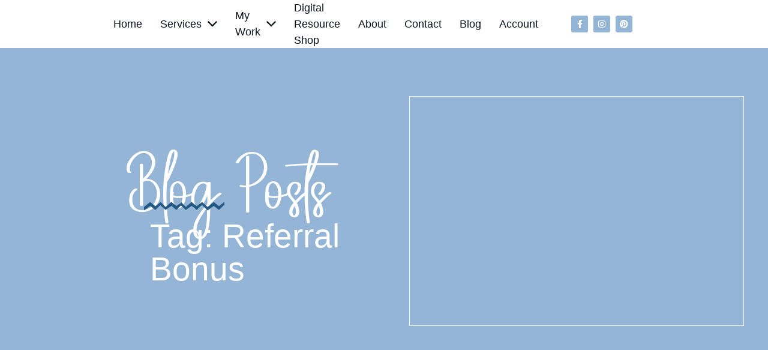

--- FILE ---
content_type: text/html; charset=UTF-8
request_url: https://instanticity.com/tag/referral-bonus/
body_size: 49415
content:
<!doctype html><html lang="en-US"><head><script>(function(w,i,g){w[g]=w[g]||[];if(typeof w[g].push=='function')w[g].push(i)})
(window,'GTM-TZVXMDL4','google_tags_first_party');</script><script>(function(w,d,s,l){w[l]=w[l]||[];(function(){w[l].push(arguments);})('set', 'developer_id.dYzg1YT', true);
		w[l].push({'gtm.start':new Date().getTime(),event:'gtm.js'});var f=d.getElementsByTagName(s)[0],
		j=d.createElement(s);j.async=true;j.src='/lt95/';
		f.parentNode.insertBefore(j,f);
		})(window,document,'script','dataLayer');</script><script data-no-optimize="1">var litespeed_docref=sessionStorage.getItem("litespeed_docref");litespeed_docref&&(Object.defineProperty(document,"referrer",{get:function(){return litespeed_docref}}),sessionStorage.removeItem("litespeed_docref"));</script> <meta charset="UTF-8"><meta name="viewport" content="width=device-width, initial-scale=1"><link rel="profile" href="https://gmpg.org/xfn/11"><title>referral bonus  - Instanticity Wordpress Web Design, Hosting &amp; Care Plans</title><link rel="preload" href="https://instanticity.com/wp-content/uploads/2024/12/instanticity-wordpress-design-management-2025-cropped-300x121.png.webp" as="image"><link rel="preload" href="https://instanticity.com/wp-content/uploads/2025/03/stephanie-pleasants-webdesign.png.webp" as="image"><link rel="preconnect" href="//privacy-proxy.usercentrics.eu"><link rel="preload" href="//privacy-proxy.usercentrics.eu/latest/uc-block.bundle.js" as="script"> <script type="application/javascript" src="//privacy-proxy.usercentrics.eu/latest/uc-block.bundle.js"></script> <script id="usercentrics-cmp" type="litespeed/javascript" data-src="//app.usercentrics.eu/browser-ui/latest/loader.js" data-settings-id="bk0zcQh1D"></script> <script type="litespeed/javascript">uc.setCustomTranslations('https://termageddon.ams3.cdn.digitaloceanspaces.com/translations/')</script> <meta name="robots" content="follow, noindex"><meta property="og:url" content="https://instanticity.com/tag/referral-bonus/"><meta property="og:site_name" content="Instanticity Wordpress Web Design, Hosting &amp; Care Plans"><meta property="og:locale" content="en_US"><meta property="og:type" content="object"><meta property="og:title" content="referral bonus  - Instanticity Wordpress Web Design, Hosting &amp; Care Plans"><meta property="og:image" content="https://instanticity.com/wp-content/uploads/2024/12/FB-Default2.png"><meta property="og:image:secure_url" content="https://instanticity.com/wp-content/uploads/2024/12/FB-Default2.png"><meta property="og:image:width" content="500"><meta property="og:image:height" content="500"><meta property="og:image:alt" content="Woman using laptop by flowers, WordPress design theme"><meta property="fb:admins" content="109354442439844"><meta name="twitter:card" content="summary"><meta name="twitter:site" content="@instanticity"><meta name="twitter:creator" content="@instanticity"><meta name="twitter:title" content="referral bonus  - Instanticity Wordpress Web Design, Hosting &amp; Care Plans"><meta name="twitter:image" content="https://instanticity.com/wp-content/uploads/2024/12/FB-Default2.png"><link rel='dns-prefetch' href='//js.surecart.com' /><link rel="alternate" type="application/rss+xml" title="Instanticity Wordpress Web Design, Hosting &amp; Care Plans &raquo; Feed" href="https://instanticity.com/feed/" /><link rel="alternate" type="application/rss+xml" title="Instanticity Wordpress Web Design, Hosting &amp; Care Plans &raquo; Comments Feed" href="https://instanticity.com/comments/feed/" /><link rel="alternate" type="application/rss+xml" title="Instanticity Wordpress Web Design, Hosting &amp; Care Plans &raquo; referral bonus Tag Feed" href="https://instanticity.com/tag/referral-bonus/feed/" /><link id='omgf-preload-0' rel='preload' href='//instanticity.com/wp-content/uploads/omgf/google-fonts-1/poppins-normal-latin-ext-400.woff2?ver=1743614790' as='font' type='font/woff2' crossorigin /><link id='omgf-preload-1' rel='preload' href='//instanticity.com/wp-content/uploads/omgf/google-fonts-1/poppins-normal-latin-400.woff2?ver=1743614790' as='font' type='font/woff2' crossorigin /><link id='omgf-preload-2' rel='preload' href='//instanticity.com/wp-content/uploads/omgf/google-fonts-1/raleway-normal-latin-ext.woff2?ver=1743614790' as='font' type='font/woff2' crossorigin /><link id='omgf-preload-3' rel='preload' href='//instanticity.com/wp-content/uploads/omgf/google-fonts-1/raleway-normal-latin.woff2?ver=1743614790' as='font' type='font/woff2' crossorigin /><style id='wp-img-auto-sizes-contain-inline-css'>img:is([sizes=auto i],[sizes^="auto," i]){contain-intrinsic-size:3000px 1500px}
/*# sourceURL=wp-img-auto-sizes-contain-inline-css */</style><style id="litespeed-ccss">.sc-tag{display:-webkit-box;display:-ms-flexbox;display:flex;-webkit-box-align:center;-ms-flex-align:center;align-items:center;border-radius:var(--sc-input-border-radius-medium);border-width:0;-webkit-box-sizing:border-box;box-sizing:border-box;font-size:var(--sc-font-size-small);font-weight:var(--sc-font-weight-bold);line-height:1;line-height:calc(var(--sc-input-height-medium) - var(--sc-input-border-width)*2);padding:0 var(--sc-spacing-small);text-decoration:none;white-space:nowrap}.sc-tag--default{background-color:var(--sc-tag-default-background-color,var(--sc-color-gray-100));border-color:var(--sc-tag-default-border-color,var(--sc-color-gray-200));color:var(--sc-tag-default-color,var(--sc-color-gray-700))}.sc-tag--warning{background-color:var(--sc-color-warning-100);border-color:var(--sc-color-warning-200);color:var(--sc-color-warning-700)}.wp-block-surecart-slide-out-cart-header{display:-webkit-box;display:-ms-flexbox;display:flex;-webkit-box-align:center;-ms-flex-align:center;align-items:center;-webkit-box-pack:justify;-ms-flex-pack:justify;justify-content:space-between}.wp-block-surecart-slide-out-cart-header__title{overflow:hidden;padding:0 var(--sc-spacing-small);text-align:center;text-overflow:ellipsis;white-space:nowrap}.wp-block-surecart-slide-out-cart-header__close,.wp-block-surecart-slide-out-cart-header__close svg{height:20px;width:20px}.sc-line-item__item{display:-ms-grid;display:grid;-ms-grid-row-align:center;align-self:center;-ms-grid-columns:auto 1fr;grid-template-columns:auto 1fr}.sc-line-item__price{color:var(--sc-input-label-color)}.sc-line-item__price{font-size:var(--sc-font-size-medium);font-weight:var(--sc-font-weight-semibold)}.sc-line-item__description,.sc-line-item__price-description{color:var(--sc-input-label-color);font-size:var(--sc-font-size-small);line-height:var(--sc-line-height-dense)}.sc-line-item__end{-webkit-box-flex:1;display:-webkit-box;display:-ms-flexbox;display:flex;-ms-flex:1;flex:1;-webkit-box-align:center;-ms-flex-align:center;align-items:center;-webkit-box-pack:end;-ms-flex-pack:end;-ms-flex-wrap:wrap;flex-wrap:wrap;justify-content:flex-end;-ms-flex-item-align:end;align-self:flex-end;margin-top:20px;width:100%}@media screen and (min-width:280px){.sc-line-item__end{margin-left:20px;margin-top:0;text-align:right;width:auto}.sc-line-item__price-text{text-align:right}}.sc-line-item__text{-webkit-box-flex:1;-ms-flex:1;flex:1}.sc-line-item__price-description{display:-webkit-box}.sc-line-item__price{font-size:var(--price-size)}.sc-product-line-item{display:block;font-family:var(--sc-font-sans)}.sc-product-line-item[hidden]{display:none}.sc-product-line-item__item{-webkit-box-sizing:border-box;box-sizing:border-box;display:-webkit-box;display:-ms-flexbox;display:flex;gap:18px;margin:0;min-width:0;-webkit-box-pack:justify;-ms-flex-pack:justify;justify-content:space-between;-webkit-box-align:stretch;-ms-flex-align:stretch;align-items:stretch;border-bottom:none;width:100%}.sc-product-line-item__text{-webkit-box-sizing:border-box;box-sizing:border-box;display:-webkit-box;display:-ms-flexbox;display:flex;gap:6px;margin:0;min-width:0;-webkit-box-orient:vertical;-webkit-box-direction:normal;-ms-flex-direction:column;flex-direction:column;-webkit-box-align:start;-ms-flex-align:start;align-items:flex-start;-webkit-box-pack:justify;-ms-flex-pack:justify;justify-content:space-between;-webkit-box-flex:1;-ms-flex:1 1 0%;flex:1 1 0%}.sc-product-line-item__text-details{display:-ms-grid;display:grid}.sc-product-line-item__title{-webkit-box-sizing:border-box;box-sizing:border-box;display:-webkit-box;display:-moz-box;font-size:var(--sc-font-size-medium);font-weight:var(--sc-font-weight-semibold);line-height:var(--sc-line-height-dense);margin:0;min-width:0;-webkit-box-orient:vertical;-webkit-line-clamp:3;-moz-box-lines:3;overflow:hidden;text-overflow:ellipsis}.sc-product-line-item__title{color:inherit;text-decoration:none}.sc-product-line-item__suffix{-webkit-box-sizing:border-box;box-sizing:border-box;min-width:0;-webkit-box-orient:vertical}.sc-product-line-item__suffix{-webkit-box-flex:1;display:-webkit-box;display:-ms-flexbox;display:flex;-ms-flex:1;flex:1;-webkit-box-direction:normal;-ms-flex-direction:column;flex-direction:column;-webkit-box-pack:start;-ms-flex-pack:justify;justify-content:space-between;-webkit-box-align:end;-ms-flex-align:end;align-items:flex-end;margin:0 0 0 auto;min-width:100px}.sc-product-line-item__price{max-width:100%;text-align:right}.sc-product-line-item__description{color:var(--sc-input-label-color);font-size:var(--sc-price-label-font-size,var(--sc-input-help-text-font-size-medium));line-height:var(--sc-line-height-dense)}.sc-product-line-item__price{font-size:var(--sc-font-size-medium);font-weight:var(--sc-font-weight-semibold)}.sc-product-line-item__price{color:var(--sc-input-label-color);line-height:var(--sc-line-height-dense)}.sc-input-group{display:-webkit-box;display:-ms-flexbox;display:flex;-ms-flex-wrap:wrap;flex-wrap:wrap;position:relative;-webkit-box-align:stretch;-ms-flex-align:stretch;align-items:stretch;background-color:var(--sc-input-background-color);border:var(--sc-input-border);border-radius:var(--sc-border-radius-medium);-webkit-box-shadow:var(--sc-input-box-shadow);box-shadow:var(--sc-input-box-shadow);-webkit-box-sizing:border-box;box-sizing:border-box;width:100%}.sc-input-group[hidden]{display:none}.sc-input-group::-webkit-search-cancel-button,.sc-input-group::-webkit-search-decoration,.sc-input-group::-webkit-search-results-button,.sc-input-group::-webkit-search-results-decoration{-webkit-appearance:none}.sc-input-group:-webkit-autofill{-webkit-box-shadow:0 0 0 var(--sc-input-height-large) var(--sc-input-background-color-hover) inset!important;box-shadow:0 0 0 var(--sc-input-height-large) var(--sc-input-background-color-hover) inset!important;-webkit-text-fill-color:var(--sc-input-color)}.sc-input-group>.sc-form-control{position:relative;-webkit-box-flex:1;background-color:#fff0;border:0!important;border-radius:4px!important;-webkit-box-shadow:none!important;box-shadow:none!important;-ms-flex:1 1 auto;flex:1 1 auto;min-width:0;outline:none!important;padding:0 var(--sc-input-spacing-medium);width:1%}.sc-input-group-text{display:-webkit-box;display:-ms-flexbox;display:flex;-webkit-box-align:center;-ms-flex-align:center;align-items:center;color:var(--sc-input-color);font-size:var(--sc-font-size-medium);font-weight:var(--sc-font-weight-normal);line-height:var(--sc-line-height-normal);opacity:.5;padding:0 var(--sc-spacing-small);text-align:center;white-space:nowrap}.sc-input-group .sc-form-control:has(+.sc-input-group-text){padding-right:0}.wp-block-surecart-cart-items__wrapper{-webkit-box-flex:1;display:-webkit-box;display:-ms-flexbox;display:flex;-ms-flex:1 1 200px;flex:1 1 200px;gap:1.25em;overflow:auto;-webkit-box-orient:vertical;-webkit-box-direction:normal;-ms-flex-direction:column;flex-direction:column}.sc-coupon-form{container-type:inline-size;position:relative}.sc-coupon-form[hidden]{display:none}.sc-coupon-form .trigger{font-size:var(--sc-font-size-small);line-height:var(--sc-line-height-dense)}.sc-coupon-form .sc-coupon__status{color:var(--sc-color-warning-700);display:-webkit-inline-box;display:-ms-inline-flexbox;display:inline-flex;font-size:var(--sc-font-size-small);gap:var(--sc-spacing-x-small);line-height:var(--sc-line-height-dense);-webkit-box-align:start;-ms-flex-align:start;align-items:flex-start;text-align:left;-webkit-box-pack:center;-ms-flex-pack:center;justify-content:center;-webkit-box-align:center;-ms-flex-align:center;align-items:center}.sc-coupon-form .sc-coupon__status svg{height:12px;width:12px}.sc-coupon-form__input-group .sc-input-group-text{opacity:1}.sc-coupon-form__input-group .sc-input-group-text button{background:#fff0;border:0;-webkit-box-shadow:none;box-shadow:none;color:var(--sc-color-primary-500);font-size:var(--sc-button-font-size-medium);font-weight:var(--sc-font-weight-semibold);padding:0 6px}.sc-form-control{background-color:var(--sc-input-background-color);border:var(--sc-input-border-width) solid var(--sc-input-border-color);border-radius:var(--sc-border-radius-medium);-webkit-box-shadow:var(--sc-input-box-shadow);box-shadow:var(--sc-input-box-shadow);-webkit-box-sizing:border-box;box-sizing:border-box;color:var(--sc-color-gray-700);display:block;font-family:var(--sc-input-font-family);font-size:var(--sc-input-font-size-medium);font-weight:var(--sc-input-font-weight);height:calc(var(--sc-input-height-medium) - var(--sc-input-border-width)*2);padding:0 var(--sc-input-spacing-medium);width:100%}.sc-form-control::-webkit-inner-spin-button,.sc-form-control::-webkit-outer-spin-button{-webkit-appearance:none;margin:0}.sc-form-control::-webkit-search-cancel-button,.sc-form-control::-webkit-search-decoration,.sc-form-control::-webkit-search-results-button,.sc-form-control::-webkit-search-results-decoration{-webkit-appearance:none}.sc-form-control:-webkit-autofill{-webkit-box-shadow:0 0 0 var(--sc-input-height-large) var(--sc-input-background-color-hover) inset!important;box-shadow:0 0 0 var(--sc-input-height-large) var(--sc-input-background-color-hover) inset!important;-webkit-text-fill-color:var(--sc-input-color)}.sc-form-control::-webkit-input-placeholder{color:var(--sc-input-placeholder-color);opacity:1}.sc-form-control::-moz-placeholder{color:var(--sc-input-placeholder-color);opacity:1}.sc-form-control:-ms-input-placeholder{color:var(--sc-input-placeholder-color);opacity:1}.sc-form-control::-ms-input-placeholder{color:var(--sc-input-placeholder-color);opacity:1}.sc-form-control::-webkit-file-upload-button{margin:calc(var(--sc-spacing-medium)*-1);padding:var(--sc-spacing-medium);-webkit-margin-end:var(--sc-spacing-medium);background-color:var(--sc-color-primary-500);border:0 solid;border-color:inherit;border-inline-end-width:var(--sc-input-border-width);border-radius:0;color:var(--sc-color-white);margin-inline-end:var(--sc-spacing-medium)}.wp-block-surecart-slide-out-cart-coupon .sc-tag button{background:#fff0;border:none;-webkit-box-shadow:none;box-shadow:none;color:var(--sc-color-gray-700);margin-left:.5em;padding:0}.wp-block-surecart-slide-out-cart-coupon .sc-tag button svg{height:16px;width:16px}.wp-block-surecart-slide-out-cart-coupon .sc-line-item__price-description[hidden]{display:none}.wp-block-surecart-slide-out-cart-bump-line-item .sc-bump-line-item__description{font-size:var(--sc-price-label-font-size,var(--sc-input-help-text-font-size-medium));line-height:var(--sc-line-height-dense)}.wp-block-surecart-slide-out-cart-bump-line-item .sc-bump-line-item__price{font-size:var(--sc-font-size-medium);font-weight:var(--sc-font-weight-semibold);line-height:var(--sc-line-height-dense)}.wp-block-buttons>.wp-block-button{display:inline-block;margin:0}.sc-button__link{-webkit-box-sizing:border-box;box-sizing:border-box;display:inline-block;position:relative}.sc-button__link{text-align:center}.sc-button__link .sc-spinner{left:calc(50% - 8px);opacity:0;position:absolute;top:calc(50% - 8px);visibility:hidden;--spinner-size:15px}.sc-cart-submit__wrapper a.wp-block-button__link{-webkit-box-sizing:border-box;box-sizing:border-box;display:block;position:relative;text-align:center;text-decoration:none;width:100%}.sc-cart-submit__wrapper.wp-block-buttons>.wp-block-button{display:block;text-decoration:none!important;width:100%}.sc-drawer{-webkit-animation:slide-out var(--sc-drawer-transition-speed,var(--sc-transition-medium)) cubic-bezier(.4,0,.2,1);animation:slide-out var(--sc-drawer-transition-speed,var(--sc-transition-medium)) cubic-bezier(.4,0,.2,1);background-color:var(--sc-panel-background-color);border:none;border-radius:0;bottom:0;-webkit-box-shadow:var(--sc-shadow-x-large);box-shadow:var(--sc-shadow-x-large);-webkit-box-shadow:0 0 0 100vw rgb(0 0 0/.1);box-shadow:0 0 0 100vw rgb(0 0 0/.1);-webkit-box-sizing:border-box;box-sizing:border-box;font-family:var(--sc-font-sans);font-weight:var(--sc-font-weight-normal);height:auto;left:auto;margin:auto;max-height:none;max-width:100%;min-width:var(--sc-drawer-min-width,"300px");outline:none;overflow:hidden;padding:0;position:fixed;right:0;top:0;width:var(--sc-drawer-width,31rem);z-index:var(--sc-z-index-drawer,999999999)}.sc-drawer::-ms-backdrop{animation:backdrop-fade-in var(--sc-drawer-transition-speed,var(--sc-transition-medium)) ease backwards;animation-direction:reverse;background-color:var(--sc-color-gray-800);opacity:.25}.sc-block-ui{background:var(--sc-block-ui-background-color,var(--sc-color-white));bottom:0;left:0;margin:0;opacity:var(--sc-block-ui-opacity,.35);padding:0;position:var(--sc-block-ui-position,absolute);right:0;top:0;visibility:visible;z-index:9}.sc-block-ui[hidden]{display:block;opacity:0;visibility:hidden}.sc-alert{border-radius:var(--sc-alert-border-radius,var(--sc-border-radius-medium));display:-webkit-box;display:-ms-flexbox;display:flex;font-family:var(--sc-input-font-family);font-size:var(--sc-button-font-size-medium);font-weight:var(--sc-font-weight-normal);line-height:var(--sc-line-height-dense);padding:var(--sc-spacing-large);-webkit-box-align:start;-ms-flex-align:start;align-items:flex-start;background:var(--sc-alert-background-color,var(--sc-color-white));border:var(--sc-alert-border,var(--sc-input-border));border-top:solid var(--sc-alert-border-width,3px);-webkit-box-shadow:var(--sc-shadow-small);box-shadow:var(--sc-shadow-small);color:var(--sc-alert-color,var(--sc-input-label-color))}.sc-alert[hidden]{display:none!important}.sc-alert__text{-webkit-box-flex:1;-ms-flex:1;flex:1}.sc-alert__alert--danger{border-top-color:var(--sc-alert-danger-border-color,var(--sc-color-danger-500))}.sc-alert__alert--danger .sc-alert__title{color:var(--sc-alert-title-color,var(--sc-color-gray-800))}.sc-alert__alert--danger .sc-alert__icon{color:var(--sc-alert-danger-icon-color,var(--sc-color-danger-500))}.sc-alert__icon{-webkit-box-flex:1;-ms-flex:1;flex:1;-webkit-box-flex:0;display:-webkit-box;display:-ms-flexbox;display:flex;-ms-flex:0 0 auto;flex:0 0 auto;-webkit-box-align:center;-ms-flex-align:center;align-items:center;font-size:var(--sc-font-size-large);-webkit-padding-end:var(--sc-spacing-medium);padding-inline-end:var(--sc-spacing-medium)}.sc-alert__title{font-weight:var(--sc-font-weight-semibold)}.wp-block-surecart-slide-out-cart{-webkit-box-flex:1;border:var(--sc-drawer-border);-webkit-box-shadow:0 1px 2px rgb(13 19 30/.102);box-shadow:0 1px 2px rgb(13 19 30/.102);color:var(--sc-cart-main-label-text-color);-ms-flex:1 1 auto;flex:1 1 auto;font-size:16px;margin:auto;overflow:auto;width:100%}.wp-block-surecart-slide-out-cart .sc-alert{border-radius:0}.wp-block-surecart-slide-out-cart .sc-alert__icon svg{height:24px;width:24px}.wp-block-surecart-slide-out-cart .sc-alert :not(:first-child){margin-bottom:0}:root{--sc-color-black:#000;--sc-color-white:#fff;--sc-color-gray-50:#f9fafb;--sc-color-gray-100:#f3f4f6;--sc-color-gray-200:#e5e7eb;--sc-color-gray-300:#dce0e6;--sc-color-gray-400:#9ca3af;--sc-color-gray-500:#6b7280;--sc-color-gray-600:#4b5563;--sc-color-gray-700:#374151;--sc-color-gray-800:#1f2937;--sc-color-gray-900:#111827;--sc-color-gray-950:#0d131e;--sc-color-neutral-50:#fafafa;--sc-color-neutral-100:#f5f5f5;--sc-color-neutral-200:#e5e5e5;--sc-color-neutral-300:#d4d4d4;--sc-color-neutral-400:#a3a3a3;--sc-color-neutral-500:#737373;--sc-color-neutral-600:#525252;--sc-color-neutral-700:#404040;--sc-color-neutral-800:#262626;--sc-color-neutral-900:#171717;--sc-color-neutral-950:#0f0f0f;--sc-color-primary:217;--sc-color-primary-luminance:60%;--sc-color-primary-saturation:91%;--sc-color-primary-50:hsl(var(--sc-color-primary),var(--sc-color-primary-saturation),min(calc(var(--sc-color-primary-luminance)*1.55),100%));--sc-color-primary-100:hsl(var(--sc-color-primary),var(--sc-color-primary-saturation),min(calc(var(--sc-color-primary-luminance)*1.45),100%));--sc-color-primary-200:hsl(var(--sc-color-primary),var(--sc-color-primary-saturation),min(calc(var(--sc-color-primary-luminance)*1.35),100%));--sc-color-primary-300:hsl(var(--sc-color-primary),var(--sc-color-primary-saturation),min(calc(var(--sc-color-primary-luminance)*1.25),100%));--sc-color-primary-400:hsl(var(--sc-color-primary),var(--sc-color-primary-saturation),min(calc(var(--sc-color-primary-luminance)*1.15),100%));--sc-color-primary-500:hsl(var(--sc-color-primary),var(--sc-color-primary-saturation),var(--sc-color-primary-luminance));--sc-color-primary-600:hsl(var(--sc-color-primary),var(--sc-color-primary-saturation),max(calc(var(--sc-color-primary-luminance)*0.9),0%));--sc-color-primary-700:hsl(var(--sc-color-primary),var(--sc-color-primary-saturation),max(calc(var(--sc-color-primary-luminance)*0.75),0%));--sc-color-primary-800:hsl(var(--sc-color-primary),var(--sc-color-primary-saturation),max(calc(var(--sc-color-primary-luminance)*0.6),0%));--sc-color-primary-900:hsl(var(--sc-color-primary),var(--sc-color-primary-saturation),max(calc(var(--sc-color-primary-luminance)*0.35),0%));--sc-color-primary-950:hsl(var(--sc-color-primary),var(--sc-color-primary-saturation),max(calc(var(--sc-color-primary-luminance)*0.2),0%));--sc-color-primary-text:var(--sc-color-white);--sc-color-success-50:#f0fdf4;--sc-color-success-100:#dcfce7;--sc-color-success-200:#bbf7d0;--sc-color-success-300:#86efac;--sc-color-success-400:#4ade80;--sc-color-success-500:#22c55e;--sc-color-success-600:#16a34a;--sc-color-success-700:#15803d;--sc-color-success-800:#166534;--sc-color-success-900:#14532d;--sc-color-success-950:#0d381e;--sc-color-success-text:var(--sc-color-white);--sc-color-info-50:#eff6ff;--sc-color-info-100:#dbeafe;--sc-color-info-200:#bfdbfe;--sc-color-info-300:#93c5fd;--sc-color-info-400:#60a5fa;--sc-color-info-500:#3b82f6;--sc-color-info-600:#2563eb;--sc-color-info-700:#1d4ed8;--sc-color-info-800:#1e40af;--sc-color-info-900:#1e3a8a;--sc-color-info-text:var(--sc-color-white);--sc-color-warning-50:#fffbeb;--sc-color-warning-100:#fef3c7;--sc-color-warning-200:#fde68a;--sc-color-warning-300:#fcd34d;--sc-color-warning-400:#fbbf24;--sc-color-warning-500:#f59e0b;--sc-color-warning-600:#d97706;--sc-color-warning-700:#b45309;--sc-color-warning-800:#92400e;--sc-color-warning-900:#78350f;--sc-color-warning-950:#4d220a;--sc-color-warning-text:var(--sc-color-white);--sc-color-danger-50:#fef2f2;--sc-color-danger-100:#fee2e2;--sc-color-danger-200:#fecaca;--sc-color-danger-300:#fca5a5;--sc-color-danger-400:#f87171;--sc-color-danger-500:#ef4444;--sc-color-danger-600:#dc2626;--sc-color-danger-700:#b91c1c;--sc-color-danger-800:#991b1b;--sc-color-danger-900:#7f1d1d;--sc-color-danger-950:#481111;--sc-color-danger-text:var(--sc-color-white);--sc-border-radius-small:0.15em;--sc-border-radius-medium:0.35em;--sc-border-radius-large:0.5em;--sc-border-radius-x-large:0.75em;--sc-border-radius-circle:50%;--sc-border-radius-pill:9999px;--sc-shadow-x-small:0 1px 0 #0d131e0d;--sc-shadow-small:0 1px 2px #0d131e1a;--sc-shadow-medium:0 0 #000,0 0 #000,0 1px 3px 0 rgba(0,0,0,.1),0 1px 2px 0 rgba(0,0,0,.06);--sc-shadow-large:0 2px 8px #0d131e1a;--sc-shadow-x-large:0 4px 16px #0d131e1a;--sc-spacing-xxx-small:0.125em;--sc-spacing-xx-small:0.25em;--sc-spacing-x-small:0.5em;--sc-spacing-small:0.75em;--sc-spacing-medium:1em;--sc-spacing-large:1.25em;--sc-spacing-x-large:1.75em;--sc-spacing-xx-large:2.25em;--sc-spacing-xxx-large:3em;--sc-spacing-xxxx-large:4.5em;--sc-font-mono:SFMono-Regular,Consolas,"Liberation Mono",Menlo,monospace;--sc-font-sans:"Inter",-apple-system,BlinkMacSystemFont,"Segoe UI",Roboto,Helvetica,Arial,sans-serif,"Apple Color Emoji","Segoe UI Emoji","Segoe UI Symbol";--sc-font-serif:Georgia,"Times New Roman",serif;--sc-font-size-xx-small:0.625em;--sc-font-size-x-small:0.75em;--sc-font-size-small:0.875em;--sc-font-size-medium:1em;--sc-font-size-large:1.15em;--sc-font-size-x-large:1.25em;--sc-font-size-xx-large:1.45em;--sc-font-size-xxx-large:2em;--sc-font-size-xxxx-large:3em;--sc-font-weight-light:300;--sc-font-weight-normal:400;--sc-font-weight-semibold:500;--sc-font-weight-bold:600;--sc-letter-spacing-dense:-0.015em;--sc-letter-spacing-normal:normal;--sc-letter-spacing-loose:0.075em;--sc-line-height-dense:1.4;--sc-line-height-normal:1.8;--sc-line-height-loose:2.2;--sc-focus-ring-color-primary:var(--sc-color-primary-500);--sc-focus-ring-color-success:#22c55e54;--sc-focus-ring-color-info:#6b728054;--sc-focus-ring-color-warning:#f59e0b54;--sc-focus-ring-color-danger:#ef444454;--sc-focus-ring-width:1px;--sc-form-row-spacing:var(--sc-spacing-small);--sc-form-row-spacing-large:var(--sc-spacing-xx-large);--sc-form-title-font-weight:var(--sc-font-weight-semibold);--sc-form-title-font-size:var(--sc-font-size-x-large);--sc-choice-background-color:var(--sc-color-white);--sc-card-border:solid 1px var(--sc-input-border-color);--sc-choice-border:solid var(--sc-input-border-width) var(--sc-input-border-color);--sc-choice-box-shadow:var(--sc-input-box-shadow);--sc-drawer-border:solid var(--sc-input-border-width) var(--sc-input-border-color);--sc-drawer-header-spacing:var(--sc-spacing-large);--sc-drawer-body-spacing:var(--sc-spacing-large);--sc-drawer-footer-spacing:var(--sc-spacing-large);--sc-input-box-shadow:rgba(0,0,0,.05) 0px 1px 2px 0px;--sc-input-height-small:2.25em;--sc-input-height-medium:2.8em;--sc-input-height-large:3em;--sc-input-background-color:var(--sc-color-white);--sc-input-background-color-hover:var(--sc-color-white);--sc-input-background-color-focus:var(--sc-color-white);--sc-input-background-color-disabled:var(--sc-color-gray-100);--sc-input-border:solid var(--sc-input-border-width) var(--sc-input-border-color);--sc-input-border-color:var(--sc-color-gray-300);--sc-input-border-color-hover:var(--sc-color-gray-400);--sc-input-border-color-focus:var(--sc-color-primary-500);--sc-input-border-color-disabled:var(--sc-color-gray-300);--sc-input-border-color-invalid:var(--sc-color-danger-500);--sc-input-border-width:1px;--sc-input-border-radius-small:var(--sc-border-radius-small);--sc-input-border-radius-medium:var(--sc-border-radius-medium);--sc-input-border-radius-large:var(--sc-border-radius-medium);--sc-input-font-family:var(--sc-font-sans);--sc-input-font-weight:var(--sc-font-weight-normal);--sc-input-font-size-small:var(--sc-font-size-small);--sc-input-font-size-medium:var(--sc-font-size-medium);--sc-input-font-size-large:var(--sc-font-size-large);--sc-input-label-font-weight:var(--sc-font-weight-semibold);--sc-input-label-margin:var(--sc-spacing-xx-small);--sc-input-letter-spacing:var(--sc-letter-spacing-normal);--sc-input-color:var(--sc-color-gray-700);--sc-input-color-hover:var(--sc-color-gray-700);--sc-input-color-focus:var(--sc-color-gray-700);--sc-input-color-disabled:var(--sc-color-gray-900);--sc-input-icon-color:var(--sc-color-gray-400);--sc-input-icon-color-hover:var(--sc-color-gray-600);--sc-input-icon-color-focus:var(--sc-color-gray-600);--sc-input-placeholder-color:var(--sc-color-gray-400);--sc-input-placeholder-color-disabled:var(--sc-color-gray-600);--sc-input-spacing-small:var(--sc-spacing-small);--sc-input-spacing-medium:var(--sc-spacing-medium);--sc-input-spacing-large:var(--sc-spacing-large);--sc-input-label-font-size-small:var(--sc-font-size-small);--sc-input-label-font-size-medium:var(--sc-font-size-medium);--sc-input-label-font-size-large:var(--sc-font-size-large);--sc-input-label-color:var(--sc-color-gray-600);--sc-input-help-text-font-size-small:var(--sc-font-size-x-small);--sc-input-help-text-font-size-medium:var(--sc-font-size-small);--sc-input-help-text-font-size-large:var(--sc-font-size-medium);--sc-input-help-text-color:var(--sc-color-gray-500);--sc-input-error-text-font-size-small:var( --sc-input-help-text-font-size-small );--sc-input-error-text-font-size-medium:var( --sc-input-help-text-font-size-small );--sc-input-error-text-font-size-large:var( --sc-input-help-text-font-size-small );--sc-input-error-text-color:var(--sc-color-danger-500);--sc-toggle-size:1em;--sc-toggle-shady-color:var(--sc-color-gray-50);--sc-radio-size:0.85em;--sc-toggle-radio-size:0.85em;--sc-checkbox-size:1em;--sc-overlay-background-color:#37415180;--sc-panel-background-color:var(--sc-color-white);--sc-panel-border-color:var(--sc-color-gray-200);--sc-tooltip-border-radius:var(--sc-border-radius-medium);--sc-tooltip-background-color:var(--sc-color-gray-900);--sc-tooltip-color:var(--sc-color-white);--sc-tooltip-font-family:var(--sc-font-sans);--sc-tooltip-font-weight:var(--sc-font-weight-normal);--sc-tooltip-font-size:var(--sc-font-size-small);--sc-tooltip-line-height:var(--sc-line-height-dense);--sc-tooltip-padding:var(--sc-spacing-xx-small) var(--sc-spacing-x-small);--sc-tooltip-arrow-size:5px;--sc-tooltip-arrow-start-end-offset:8px;--sc-quantity-control-height:2em;--sc-quantity-control-height-small:1.7em;--sc-z-index-drawer:99999;--sc-z-index-dialog:100000;--sc-z-index-dropdown:900;--sc-z-index-toast:950;--sc-z-index-tooltip:1000;--sc-checkout-columns:1;--sc-dashboard-module-spacing:var(--sc-spacing-x-small);--sc-border-width-zero:0px;--sc-cart-main-label-text-color:var(--sc-color-gray-600)}[class*=wp-block-surecart-][hidden]{display:none}:root{--sc-color-primary-500:#000000;--sc-focus-ring-color-primary:#000000;--sc-input-border-color-focus:#000000;--sc-color-gray-900:#000;--sc-color-primary-text:#ffffff}.wp-block-surecart-cart-icon{background:var(--sc-cart-icon-background,var(--sc-color-primary-500));border-radius:var(--sc-cart-icon-border-radius,var(--sc-input-border-radius-medium));bottom:var(--sc-cart-icon-bottom,30px);-webkit-box-shadow:var(--sc-shadow-small);box-shadow:var(--sc-shadow-small);color:var(--sc-cart-icon-color,var(--sc-color-primary-text,var(--sc-color-white)));font-family:var(--sc-cart-font-family,var(--sc-input-font-family));font-weight:var(--sc-font-weight-semibold);height:var(--sc-cart-icon-height,60px);left:var(--sc-cart-icon-left,auto);position:fixed;right:var(--sc-cart-icon-right,30px);top:var(--sc-cart-icon-top,auto);width:var(--sc-cart-icon-width,60px);z-index:var(--sc-cart-icon-z-index,99)}.wp-block-surecart-cart-icon[hidden]{display:none}.wp-block-surecart-cart-icon__container{display:-webkit-box;display:-ms-flexbox;display:flex;font-size:24px;line-height:0;position:relative;-webkit-box-align:center;-ms-flex-align:center;align-items:center;-webkit-box-pack:center;-ms-flex-pack:center;height:100%;justify-content:center;text-align:center}.wp-block-surecart-cart-icon__icon{font-size:var(--sc-cart-icon-size,1.1em)}.wp-block-surecart-cart-icon__icon svg{color:var(--sc-color-white)}.wp-block-surecart-cart-icon__count{background:var(--sc-cart-counter-background,var(--sc-color-gray-900));border-radius:var(--sc-cart-counter-border-radius,9999px);bottom:auto;-webkit-box-shadow:var(--sc-cart-icon-box-shadow,var(--sc-shadow-x-large));box-shadow:var(--sc-cart-icon-box-shadow,var(--sc-shadow-x-large));color:var(--sc-cart-counter-color,var(--sc-color-white));font-size:12px;left:auto;line-height:18px;padding:4px 10px;position:absolute;right:-8px;top:-8px;z-index:1}.wp-block-button__link{align-content:center;box-sizing:border-box;display:inline-block;height:100%;text-align:center;word-break:break-word}:where(.wp-block-button__link){border-radius:9999px;box-shadow:none;padding:calc(.667em + 2px) calc(1.333em + 2px);text-decoration:none}.wp-block-buttons{box-sizing:border-box}.wp-block-buttons>.wp-block-button{display:inline-block;margin:0}.wp-block-buttons .wp-block-button__link{width:100%}ul{box-sizing:border-box}:root{--wp--preset--font-size--normal:16px;--wp--preset--font-size--huge:42px}.screen-reader-text{border:0;clip-path:inset(50%);height:1px;margin:-1px;overflow:hidden;padding:0;position:absolute;width:1px;word-wrap:normal!important}html :where(img[class*=wp-image-]){height:auto;max-width:100%}.wp-block-surecart-cart-menu-icon-button{color:inherit;display:inline-block;line-height:1;position:relative;vertical-align:middle}.wp-block-surecart-cart-menu-icon-button[hidden]{display:none!important}.wp-block-surecart-cart-menu-icon-button .sc-cart-icon{font-size:var(--sc-cart-icon-size,1.1em);position:relative}.wp-block-surecart-cart-menu-icon-button .sc-cart-icon>:first-child{line-height:inherit}.wp-block-surecart-cart-menu-icon-button .sc-cart-count{background:var(--sc-cart-icon-counter-background,var(--sc-color-primary-500));border-radius:var(--sc-cart-icon-counter-border-radius,9999px);-webkit-box-shadow:var(--sc-cart-icon-box-shadow,var(--sc-shadow-x-large));box-shadow:var(--sc-cart-icon-box-shadow,var(--sc-shadow-x-large));-webkit-box-sizing:border-box;box-sizing:border-box;color:var(--sc-cart-icon-counter-color,var(--sc-color-primary-text,var(--sc-color-white)));font-size:10px;font-weight:700;inset:-12px -16px auto auto;line-height:14px;min-width:14px;padding:2px 6px;position:absolute;text-align:center;z-index:1}.sc-spinner{--track-color:#0d131e20;--stroke-width:2px;--spinner-size:1em;-webkit-animation:spin 1s linear infinite;animation:spin 1s linear infinite;border:solid var(--stroke-width) var(--track-color);border-radius:50%;border-right-color:currentColor;border-top-color:currentColor;display:inline-block;height:var(--spinner-size);width:var(--spinner-size)}@-webkit-keyframes spin{0%{-webkit-transform:rotate(0deg);transform:rotate(0deg)}to{-webkit-transform:rotate(1turn);transform:rotate(1turn)}}@keyframes spin{0%{-webkit-transform:rotate(0deg);transform:rotate(0deg)}to{-webkit-transform:rotate(1turn);transform:rotate(1turn)}}:root{--sc-sticky-purchase-background-color:var(--sc-color-white);--sc-sticky-purchase-text-color:var(--sc-color-gray-700);--sc-sticky-purchase-scratch-amount:var(--sc-color-gray-500)}[class*="wp-block-surecart-"][hidden]{display:none}:root{--sc-color-brand-primary:#388051;--sc-color-brand-secondary:#00824c;--sc-color-brand-heading:#002e33;--sc-color-brand-body:#45505f;--sc-color-brand-main-background:#f4f7f9;--sc-color-brand-content-background:#ffffff;--sc-color-brand-stroke:#e7ecee;--sc-color-brand-subheading:#9ca7ab;--sc-color-brand-pastel-pink:#fcf2f7;--sc-color-brand-pastel-orange:#fef9f6;--sc-color-brand-pastel-purple:#f7f6fe;--sc-color-brand-pastel-green:#e6f9ee;--sc-brand-color-background-inverse:#111827;--sc-color-black:#000;--sc-color-white:#fff;--sc-color-gray-50:#f9fafb;--sc-color-gray-100:#f3f4f6;--sc-color-gray-200:#e5e7eb;--sc-color-gray-300:#dce0e6;--sc-color-gray-400:#9ca3af;--sc-color-gray-500:#6b7280;--sc-color-gray-600:#4b5563;--sc-color-gray-700:#374151;--sc-color-gray-800:#1f2937;--sc-color-gray-900:#111827;--sc-color-gray-950:#0d131e;--sc-color-neutral-50:#fafafa;--sc-color-neutral-100:whitesmoke;--sc-color-neutral-200:#e5e5e5;--sc-color-neutral-300:#d4d4d4;--sc-color-neutral-400:#a3a3a3;--sc-color-neutral-500:#737373;--sc-color-neutral-600:#525252;--sc-color-neutral-700:#404040;--sc-color-neutral-800:#262626;--sc-color-neutral-900:#171717;--sc-color-neutral-950:#0f0f0f;--sc-color-primary:217;--sc-color-primary-luminance:60%;--sc-color-primary-saturation:91%;--sc-color-primary-50:hsl(var(--sc-color-primary), var(--sc-color-primary-saturation), min(calc(var(--sc-color-primary-luminance) * 1.55), 100%));--sc-color-primary-100:hsl(var(--sc-color-primary), var(--sc-color-primary-saturation), min(calc(var(--sc-color-primary-luminance) * 1.45), 100%));--sc-color-primary-200:hsl(var(--sc-color-primary), var(--sc-color-primary-saturation), min(calc(var(--sc-color-primary-luminance) * 1.35), 100%));--sc-color-primary-300:hsl(var(--sc-color-primary), var(--sc-color-primary-saturation), min(calc(var(--sc-color-primary-luminance) * 1.25), 100%));--sc-color-primary-400:hsl(var(--sc-color-primary), var(--sc-color-primary-saturation), min(calc(var(--sc-color-primary-luminance) * 1.15), 100%));--sc-color-primary-500:hsl(var(--sc-color-primary), var(--sc-color-primary-saturation), var(--sc-color-primary-luminance));--sc-color-primary-600:hsl(var(--sc-color-primary), var(--sc-color-primary-saturation), max(calc(var(--sc-color-primary-luminance) * 0.9), 0%));--sc-color-primary-700:hsl(var(--sc-color-primary), var(--sc-color-primary-saturation), max(calc(var(--sc-color-primary-luminance) * 0.75), 0%));--sc-color-primary-800:hsl(var(--sc-color-primary), var(--sc-color-primary-saturation), max(calc(var(--sc-color-primary-luminance) * 0.6), 0%));--sc-color-primary-900:hsl(var(--sc-color-primary), var(--sc-color-primary-saturation), max(calc(var(--sc-color-primary-luminance) * 0.35), 0%));--sc-color-primary-950:hsl(var(--sc-color-primary), var(--sc-color-primary-saturation), max(calc(var(--sc-color-primary-luminance) * 0.2), 0%));--sc-color-primary-text:var(--sc-color-white);--sc-color-success-50:#f0fdf4;--sc-color-success-100:#dcfce7;--sc-color-success-200:#bbf7d0;--sc-color-success-300:#86efac;--sc-color-success-400:#4ade80;--sc-color-success-500:#22c55e;--sc-color-success-600:#16a34a;--sc-color-success-700:#15803d;--sc-color-success-800:#166534;--sc-color-success-900:#14532d;--sc-color-success-950:#0d381e;--sc-color-success-text:var(--sc-color-white);--sc-color-info-50:#eff6ff;--sc-color-info-100:#dbeafe;--sc-color-info-200:#bfdbfe;--sc-color-info-300:#93c5fd;--sc-color-info-400:#60a5fa;--sc-color-info-500:#3b82f6;--sc-color-info-600:#2563eb;--sc-color-info-700:#1d4ed8;--sc-color-info-800:#1e40af;--sc-color-info-900:#1e3a8a;--sc-color-info-text:var(--sc-color-white);--sc-color-warning-50:#fffbeb;--sc-color-warning-100:#fef3c7;--sc-color-warning-200:#fde68a;--sc-color-warning-300:#fcd34d;--sc-color-warning-400:#fbbf24;--sc-color-warning-500:#f59e0b;--sc-color-warning-600:#d97706;--sc-color-warning-700:#b45309;--sc-color-warning-800:#92400e;--sc-color-warning-900:#78350f;--sc-color-warning-950:#4d220a;--sc-color-warning-text:var(--sc-color-white);--sc-color-danger-50:#fef2f2;--sc-color-danger-100:#fee2e2;--sc-color-danger-200:#fecaca;--sc-color-danger-300:#fca5a5;--sc-color-danger-400:#f87171;--sc-color-danger-500:#ef4444;--sc-color-danger-600:#dc2626;--sc-color-danger-700:#b91c1c;--sc-color-danger-800:#991b1b;--sc-color-danger-900:#7f1d1d;--sc-color-danger-950:#481111;--sc-color-danger-text:var(--sc-color-white);--sc-border-radius-small:0.15em;--sc-border-radius-medium:0.35em;--sc-border-radius-large:0.5em;--sc-border-radius-x-large:0.75em;--sc-border-radius-circle:50%;--sc-border-radius-pill:9999px;--sc-shadow-x-small:0 1px 0 #0d131e0d;--sc-shadow-small:0 1px 2px #0d131e1a;--sc-shadow-medium:0 0 #000, 0 0 #000, 0 1px 3px 0 rgba(0, 0, 0, 0.1), 0 1px 2px 0 rgba(0, 0, 0, 0.06);--sc-shadow-large:0 2px 8px #0d131e1a;--sc-shadow-x-large:0 4px 16px #0d131e1a;--sc-spacing-xxx-small:0.125em;--sc-spacing-xx-small:0.25em;--sc-spacing-x-small:0.5em;--sc-spacing-small:0.75em;--sc-spacing-medium:1em;--sc-spacing-large:1.25em;--sc-spacing-x-large:1.75em;--sc-spacing-xx-large:2.25em;--sc-spacing-xxx-large:3em;--sc-spacing-xxxx-large:4.5em;--sc-font-mono:SFMono-Regular, Consolas, 'Liberation Mono', Menlo, monospace;--sc-font-sans:'Inter', -apple-system, BlinkMacSystemFont, 'Segoe UI', Roboto, Helvetica, Arial, sans-serif, 'Apple Color Emoji', 'Segoe UI Emoji', 'Segoe UI Symbol';--sc-font-serif:Georgia, 'Times New Roman', serif;--sc-font-size-xx-small:0.625em;--sc-font-size-x-small:0.75em;--sc-font-size-small:0.875em;--sc-font-size-medium:1em;--sc-font-size-large:1.15em;--sc-font-size-x-large:1.25em;--sc-font-size-xx-large:1.45em;--sc-font-size-xxx-large:2em;--sc-font-size-xxxx-large:3em;--sc-font-weight-light:300;--sc-font-weight-normal:400;--sc-font-weight-semibold:500;--sc-font-weight-bold:600;--sc-letter-spacing-dense:-0.015em;--sc-letter-spacing-normal:normal;--sc-letter-spacing-loose:0.075em;--sc-line-height-dense:1.4;--sc-line-height-normal:1.8;--sc-line-height-loose:2.2;--sc-focus-ring-color-primary:var(--sc-color-primary-500);--sc-focus-ring-color-success:#22c55e54;--sc-focus-ring-color-info:#6b728054;--sc-focus-ring-color-warning:#f59e0b54;--sc-focus-ring-color-danger:#ef444454;--sc-focus-ring-width:1px;--sc-button-font-size-small:var(--sc-font-size-x-small);--sc-button-font-size-medium:var(--sc-font-size-medium);--sc-button-font-size-large:var(--sc-font-size-large);--sc-column-spacing:var(--sc-spacing-xx-large);--sc-form-row-spacing:var(--sc-spacing-small);--sc-form-row-spacing-large:var(--sc-spacing-xx-large);--sc-form-title-font-weight:var(--sc-font-weight-semibold);--sc-form-title-font-size:var(--sc-font-size-x-large);--sc-form-title-description-color:var(--sc-color-gray-500);--sc-form-title-description-size:var(--sc-font-size-medium);--sc-choice-background-color:var(--sc-color-white);--sc-card-border:solid 1px var(--sc-input-border-color);--sc-choice-border:solid var(--sc-input-border-width) var(--sc-input-border-color);--sc-choice-box-shadow:var(--sc-input-box-shadow);--sc-drawer-border:solid var(--sc-input-border-width) var(--sc-input-border-color);--sc-drawer-header-spacing:var(--sc-spacing-large);--sc-drawer-body-spacing:var(--sc-spacing-large);--sc-drawer-footer-spacing:var(--sc-spacing-large);--sc-input-box-shadow:rgba(0, 0, 0, 0.05) 0px 1px 2px 0px;--sc-input-height-small:2.25em;--sc-input-height-medium:2.8em;--sc-input-height-large:3em;--sc-input-background-color:var(--sc-color-white);--sc-input-background-color-hover:var(--sc-color-white);--sc-input-background-color-focus:var(--sc-color-white);--sc-input-background-color-disabled:var(--sc-color-gray-100);--sc-input-border:solid var(--sc-input-border-width) var(--sc-input-border-color);--sc-input-border-color:var(--sc-color-gray-300);--sc-input-border-color-hover:var(--sc-color-gray-400);--sc-input-border-color-focus:var(--sc-color-primary-500);--sc-input-border-color-disabled:var(--sc-color-gray-300);--sc-input-border-color-invalid:var(--sc-color-danger-500);--sc-input-border-width:1px;--sc-input-border-radius-small:var(--sc-border-radius-small);--sc-input-border-radius-medium:var(--sc-border-radius-medium);--sc-input-border-radius-large:var(--sc-border-radius-medium);--sc-input-font-family:var(--sc-font-sans);--sc-input-font-weight:var(--sc-font-weight-normal);--sc-input-font-size-small:var(--sc-font-size-small);--sc-input-font-size-medium:var(--sc-font-size-medium);--sc-input-font-size-large:var(--sc-font-size-large);--sc-input-label-font-weight:var(--sc-font-weight-semibold);--sc-input-label-margin:var(--sc-spacing-xx-small);--sc-input-letter-spacing:var(--sc-letter-spacing-normal);--sc-input-color:var(--sc-color-gray-700);--sc-input-color-hover:var(--sc-color-gray-700);--sc-input-color-focus:var(--sc-color-gray-700);--sc-input-color-disabled:var(--sc-color-gray-900);--sc-input-icon-color:var(--sc-color-gray-400);--sc-input-icon-color-hover:var(--sc-color-gray-600);--sc-input-icon-color-focus:var(--sc-color-gray-600);--sc-input-placeholder-color:var(--sc-color-gray-400);--sc-input-placeholder-color-disabled:var(--sc-color-gray-600);--sc-input-spacing-small:var(--sc-spacing-small);--sc-input-spacing-medium:var(--sc-spacing-medium);--sc-input-spacing-large:var(--sc-spacing-large);--sc-input-label-font-size-small:var(--sc-font-size-small);--sc-input-label-font-size-medium:var(--sc-font-size-medium);--sc-input-label-font-size-large:var(--sc-font-size-large);--sc-input-label-color:var(--sc-color-gray-600);--sc-input-help-text-font-size-small:var(--sc-font-size-x-small);--sc-input-help-text-font-size-medium:var(--sc-font-size-small);--sc-input-help-text-font-size-large:var(--sc-font-size-medium);--sc-input-help-text-color:var(--sc-color-gray-500);--sc-input-error-text-font-size-small:var(--sc-input-help-text-font-size-small);--sc-input-error-text-font-size-medium:var(--sc-input-help-text-font-size-small);--sc-input-error-text-font-size-large:var(--sc-input-help-text-font-size-small);--sc-input-error-text-color:var(--sc-color-danger-500);--sc-toggle-size:1em;--sc-toggle-shady-color:var(--sc-color-gray-50);--sc-radio-size:0.85em;--sc-toggle-radio-size:0.85em;--sc-checkbox-size:1em;--sc-overlay-background-color:#37415180;--sc-panel-background-color:var(--sc-color-white);--sc-panel-border-color:var(--sc-color-gray-200);--sc-tooltip-border-radius:var(--sc-border-radius-medium);--sc-tooltip-background-color:var(--sc-color-gray-900);--sc-tooltip-color:var(--sc-color-white);--sc-tooltip-font-family:var(--sc-font-sans);--sc-tooltip-font-weight:var(--sc-font-weight-normal);--sc-tooltip-font-size:var(--sc-font-size-small);--sc-tooltip-line-height:var(--sc-line-height-dense);--sc-tooltip-padding:var(--sc-spacing-xx-small) var(--sc-spacing-x-small);--sc-tooltip-arrow-size:5px;--sc-tooltip-arrow-start-end-offset:8px;--sc-quantity-control-height:2em;--sc-quantity-control-height-small:1.7em;--sc-z-index-drawer:99999;--sc-z-index-dialog:100000;--sc-z-index-dropdown:900;--sc-z-index-toast:950;--sc-z-index-tooltip:1000;--sc-checkout-columns:1;--sc-dashboard-module-spacing:var(--sc-spacing-x-small);--sc-border-width-zero:0px}:root{--sc-color-primary-500:#000000;--sc-focus-ring-color-primary:#000000;--sc-input-border-color-focus:#000000;--sc-color-gray-900:#000;--sc-color-primary-text:#ffffff}:root{--wp--preset--aspect-ratio--square:1;--wp--preset--aspect-ratio--4-3:4/3;--wp--preset--aspect-ratio--3-4:3/4;--wp--preset--aspect-ratio--3-2:3/2;--wp--preset--aspect-ratio--2-3:2/3;--wp--preset--aspect-ratio--16-9:16/9;--wp--preset--aspect-ratio--9-16:9/16;--wp--preset--color--black:#000000;--wp--preset--color--cyan-bluish-gray:#abb8c3;--wp--preset--color--white:#ffffff;--wp--preset--color--pale-pink:#f78da7;--wp--preset--color--vivid-red:#cf2e2e;--wp--preset--color--luminous-vivid-orange:#ff6900;--wp--preset--color--luminous-vivid-amber:#fcb900;--wp--preset--color--light-green-cyan:#7bdcb5;--wp--preset--color--vivid-green-cyan:#00d084;--wp--preset--color--pale-cyan-blue:#8ed1fc;--wp--preset--color--vivid-cyan-blue:#0693e3;--wp--preset--color--vivid-purple:#9b51e0;--wp--preset--color--very-light-gray:#eeeeee;--wp--preset--color--very-dark-gray:#313131;--wp--preset--color--kb-palette-1:#d60979;--wp--preset--color--kb-palette-2:#235882;--wp--preset--color--kb-palette-3:#94b5d6;--wp--preset--color--kb-palette-4:#f266a7;--wp--preset--color--kb-palette-5:#f2d1e2;--wp--preset--color--kb-palette-6:#d5e6f6;--wp--preset--color--surecart:var(--sc-color-primary-500);--wp--preset--gradient--vivid-cyan-blue-to-vivid-purple:linear-gradient(135deg,rgba(6,147,227,1) 0%,rgb(155,81,224) 100%);--wp--preset--gradient--light-green-cyan-to-vivid-green-cyan:linear-gradient(135deg,rgb(122,220,180) 0%,rgb(0,208,130) 100%);--wp--preset--gradient--luminous-vivid-amber-to-luminous-vivid-orange:linear-gradient(135deg,rgba(252,185,0,1) 0%,rgba(255,105,0,1) 100%);--wp--preset--gradient--luminous-vivid-orange-to-vivid-red:linear-gradient(135deg,rgba(255,105,0,1) 0%,rgb(207,46,46) 100%);--wp--preset--gradient--very-light-gray-to-cyan-bluish-gray:linear-gradient(135deg,rgb(238,238,238) 0%,rgb(169,184,195) 100%);--wp--preset--gradient--cool-to-warm-spectrum:linear-gradient(135deg,rgb(74,234,220) 0%,rgb(151,120,209) 20%,rgb(207,42,186) 40%,rgb(238,44,130) 60%,rgb(251,105,98) 80%,rgb(254,248,76) 100%);--wp--preset--gradient--blush-light-purple:linear-gradient(135deg,rgb(255,206,236) 0%,rgb(152,150,240) 100%);--wp--preset--gradient--blush-bordeaux:linear-gradient(135deg,rgb(254,205,165) 0%,rgb(254,45,45) 50%,rgb(107,0,62) 100%);--wp--preset--gradient--luminous-dusk:linear-gradient(135deg,rgb(255,203,112) 0%,rgb(199,81,192) 50%,rgb(65,88,208) 100%);--wp--preset--gradient--pale-ocean:linear-gradient(135deg,rgb(255,245,203) 0%,rgb(182,227,212) 50%,rgb(51,167,181) 100%);--wp--preset--gradient--electric-grass:linear-gradient(135deg,rgb(202,248,128) 0%,rgb(113,206,126) 100%);--wp--preset--gradient--midnight:linear-gradient(135deg,rgb(2,3,129) 0%,rgb(40,116,252) 100%);--wp--preset--font-size--small:13px;--wp--preset--font-size--medium:20px;--wp--preset--font-size--large:36px;--wp--preset--font-size--x-large:42px;--wp--preset--spacing--20:0.44rem;--wp--preset--spacing--30:0.67rem;--wp--preset--spacing--40:1rem;--wp--preset--spacing--50:1.5rem;--wp--preset--spacing--60:2.25rem;--wp--preset--spacing--70:3.38rem;--wp--preset--spacing--80:5.06rem;--wp--preset--shadow--natural:6px 6px 9px rgba(0, 0, 0, 0.2);--wp--preset--shadow--deep:12px 12px 50px rgba(0, 0, 0, 0.4);--wp--preset--shadow--sharp:6px 6px 0px rgba(0, 0, 0, 0.2);--wp--preset--shadow--outlined:6px 6px 0px -3px rgba(255, 255, 255, 1), 6px 6px rgba(0, 0, 0, 1);--wp--preset--shadow--crisp:6px 6px 0px rgba(0, 0, 0, 1)}:root{--wp--style--global--content-size:800px;--wp--style--global--wide-size:1200px}:where(body){margin:0}:root{--wp--style--block-gap:24px}:root :where(.is-layout-flow)>:first-child{margin-block-start:0}:root :where(.is-layout-flow)>:last-child{margin-block-end:0}:root :where(.is-layout-flow)>*{margin-block-start:24px;margin-block-end:0}body{padding-top:0;padding-right:0;padding-bottom:0;padding-left:0}a:where(:not(.wp-element-button)){text-decoration:underline}:root :where(.wp-element-button,.wp-block-button__link){background-color:#32373c;border-width:0;color:#fff;font-family:inherit;font-size:inherit;line-height:inherit;padding:calc(0.667em + 2px) calc(1.333em + 2px);text-decoration:none}.has-white-color{color:var(--wp--preset--color--white)!important}html{line-height:1.15;-webkit-text-size-adjust:100%}*,:after,:before{box-sizing:border-box}body{background-color:#fff;color:#333;font-family:-apple-system,BlinkMacSystemFont,Segoe UI,Roboto,Helvetica Neue,Arial,Noto Sans,sans-serif,Apple Color Emoji,Segoe UI Emoji,Segoe UI Symbol,Noto Color Emoji;font-size:1rem;font-weight:400;line-height:1.5;margin:0;-webkit-font-smoothing:antialiased;-moz-osx-font-smoothing:grayscale}h1{color:inherit;font-family:inherit;font-weight:500;line-height:1.2;margin-block-end:1rem;margin-block-start:.5rem}h1{font-size:2.5rem}p{margin-block-end:.9rem;margin-block-start:0}a{background-color:#fff0;color:#c36;text-decoration:none}img{border-style:none;height:auto;max-width:100%}[hidden],template{display:none}button,input{font-family:inherit;font-size:1rem;line-height:1.5;margin:0}input[type=text]{border:1px solid #666;border-radius:3px;padding:.5rem 1rem;width:100%}button,input{overflow:visible}button{text-transform:none}[type=button],[type=submit],button{-webkit-appearance:button;width:auto}[type=button],[type=submit],button{background-color:#fff0;border:1px solid #c36;border-radius:3px;color:#c36;display:inline-block;font-size:1rem;font-weight:400;padding:.5rem 1rem;text-align:center;white-space:nowrap}::-webkit-file-upload-button{-webkit-appearance:button;font:inherit}li,ul{background:#fff0;border:0;font-size:100%;margin-block-end:0;margin-block-start:0;outline:0;vertical-align:baseline}.comments-area a{text-decoration:underline}.screen-reader-text{clip:rect(1px,1px,1px,1px);height:1px;overflow:hidden;position:absolute!important;width:1px;word-wrap:normal!important}:root{--direction-multiplier:1}.elementor-screen-only,.screen-reader-text{height:1px;margin:-1px;overflow:hidden;padding:0;position:absolute;top:-10000em;width:1px;clip:rect(0,0,0,0);border:0}.elementor *,.elementor :after,.elementor :before{box-sizing:border-box}.elementor a{box-shadow:none;text-decoration:none}.elementor img{border:none;border-radius:0;box-shadow:none;height:auto;max-width:100%}.e-con>.elementor-element.elementor-absolute{position:absolute}.elementor-element{--flex-direction:initial;--flex-wrap:initial;--justify-content:initial;--align-items:initial;--align-content:initial;--gap:initial;--flex-basis:initial;--flex-grow:initial;--flex-shrink:initial;--order:initial;--align-self:initial;align-self:var(--align-self);flex-basis:var(--flex-basis);flex-grow:var(--flex-grow);flex-shrink:var(--flex-shrink);order:var(--order)}.elementor-element.elementor-absolute{z-index:1}.elementor-element:where(.e-con-full,.elementor-widget){align-content:var(--align-content);align-items:var(--align-items);flex-direction:var(--flex-direction);flex-wrap:var(--flex-wrap);gap:var(--row-gap) var(--column-gap);justify-content:var(--justify-content)}.elementor-invisible{visibility:hidden}@media (max-width:767px){.elementor-mobile-align-center{text-align:center}.elementor-mobile-align-center .elementor-button{width:auto}}:root{--page-title-display:block}.elementor-page-title{display:var(--page-title-display)}.elementor-widget{position:relative}.elementor-widget:not(:last-child){margin-bottom:var(--kit-widget-spacing,20px)}.elementor-widget:not(:last-child).elementor-widget__width-auto,.elementor-widget:not(:last-child).elementor-widget__width-initial{margin-bottom:0}.elementor-grid{display:grid;grid-column-gap:var(--grid-column-gap);grid-row-gap:var(--grid-row-gap)}.elementor-grid .elementor-grid-item{min-width:0}.elementor-grid-3 .elementor-grid{grid-template-columns:repeat(3,1fr)}@media (prefers-reduced-motion:no-preference){html{scroll-behavior:smooth}}.e-con{--border-radius:0;--border-top-width:0px;--border-right-width:0px;--border-bottom-width:0px;--border-left-width:0px;--border-style:initial;--border-color:initial;--container-widget-width:100%;--container-widget-height:initial;--container-widget-flex-grow:0;--container-widget-align-self:initial;--content-width:min(100%,var(--container-max-width,1140px));--width:100%;--min-height:initial;--height:auto;--text-align:initial;--margin-top:0px;--margin-right:0px;--margin-bottom:0px;--margin-left:0px;--padding-top:var(--container-default-padding-top,10px);--padding-right:var(--container-default-padding-right,10px);--padding-bottom:var(--container-default-padding-bottom,10px);--padding-left:var(--container-default-padding-left,10px);--position:relative;--z-index:revert;--overflow:visible;--gap:var(--widgets-spacing,20px);--row-gap:var(--widgets-spacing-row,20px);--column-gap:var(--widgets-spacing-column,20px);--overlay-mix-blend-mode:initial;--overlay-opacity:1;--e-con-grid-template-columns:repeat(3,1fr);--e-con-grid-template-rows:repeat(2,1fr);border-radius:var(--border-radius);height:var(--height);min-height:var(--min-height);min-width:0;overflow:var(--overflow);position:var(--position);width:var(--width);z-index:var(--z-index);--flex-wrap-mobile:wrap;margin-block-end:var(--margin-block-end);margin-block-start:var(--margin-block-start);margin-inline-end:var(--margin-inline-end);margin-inline-start:var(--margin-inline-start);padding-inline-end:var(--padding-inline-end);padding-inline-start:var(--padding-inline-start)}.e-con{--margin-block-start:var(--margin-top);--margin-block-end:var(--margin-bottom);--margin-inline-start:var(--margin-left);--margin-inline-end:var(--margin-right);--padding-inline-start:var(--padding-left);--padding-inline-end:var(--padding-right);--padding-block-start:var(--padding-top);--padding-block-end:var(--padding-bottom);--border-block-start-width:var(--border-top-width);--border-block-end-width:var(--border-bottom-width);--border-inline-start-width:var(--border-left-width);--border-inline-end-width:var(--border-right-width)}.e-con.e-flex{--flex-direction:column;--flex-basis:auto;--flex-grow:0;--flex-shrink:1;flex:var(--flex-grow) var(--flex-shrink) var(--flex-basis)}.e-con-full,.e-con>.e-con-inner{padding-block-end:var(--padding-block-end);padding-block-start:var(--padding-block-start);text-align:var(--text-align)}.e-con-full.e-flex,.e-con.e-flex>.e-con-inner{flex-direction:var(--flex-direction)}.e-con,.e-con>.e-con-inner{display:var(--display)}.e-con-boxed.e-flex{align-content:normal;align-items:normal;flex-direction:column;flex-wrap:nowrap;justify-content:normal}.e-con-boxed{gap:initial;text-align:initial}.e-con.e-flex>.e-con-inner{align-content:var(--align-content);align-items:var(--align-items);align-self:auto;flex-basis:auto;flex-grow:1;flex-shrink:1;flex-wrap:var(--flex-wrap);justify-content:var(--justify-content)}.e-con>.e-con-inner{gap:var(--row-gap) var(--column-gap);height:100%;margin:0 auto;max-width:var(--content-width);padding-inline-end:0;padding-inline-start:0;width:100%}:is(.elementor-section-wrap,[data-elementor-id])>.e-con{--margin-left:auto;--margin-right:auto;max-width:min(100%,var(--width))}.e-con .elementor-widget.elementor-widget{margin-block-end:0}.e-con:before{border-block-end-width:var(--border-block-end-width);border-block-start-width:var(--border-block-start-width);border-color:var(--border-color);border-inline-end-width:var(--border-inline-end-width);border-inline-start-width:var(--border-inline-start-width);border-radius:var(--border-radius);border-style:var(--border-style);content:var(--background-overlay);display:block;height:max(100% + var(--border-top-width) + var(--border-bottom-width),100%);left:calc(0px - var(--border-left-width));mix-blend-mode:var(--overlay-mix-blend-mode);opacity:var(--overlay-opacity);position:absolute;top:calc(0px - var(--border-top-width));width:max(100% + var(--border-left-width) + var(--border-right-width),100%)}.e-con .elementor-widget{min-width:0}.e-con>.e-con-inner>.elementor-widget>.elementor-widget-container,.e-con>.elementor-widget>.elementor-widget-container{height:100%}.e-con.e-con>.e-con-inner>.elementor-widget,.elementor.elementor .e-con>.elementor-widget{max-width:100%}.e-con .elementor-widget:not(:last-child){--kit-widget-spacing:0px}@media (max-width:767px){.e-con.e-flex{--width:100%;--flex-wrap:var(--flex-wrap-mobile)}}.elementor-heading-title{line-height:1;margin:0;padding:0}.elementor-button{background-color:#69727d;border-radius:3px;color:#fff;display:inline-block;font-size:15px;line-height:1;padding:12px 24px;fill:#fff;text-align:center}.elementor-button:visited{color:#fff}.elementor-button-content-wrapper{display:flex;flex-direction:row;gap:5px;justify-content:center}.elementor-button-text{display:inline-block}.elementor-button span{text-decoration:inherit}.elementor-icon{color:#69727d;display:inline-block;font-size:50px;line-height:1;text-align:center}.elementor-icon i,.elementor-icon svg{display:block;height:1em;position:relative;width:1em}.elementor-icon i:before,.elementor-icon svg:before{left:50%;position:absolute;transform:translateX(-50%)}.elementor-shape-rounded .elementor-icon{border-radius:10%}@media (max-width:767px){.elementor .elementor-hidden-mobile{display:none}}@media (min-width:768px) and (max-width:1024px){.elementor .elementor-hidden-tablet{display:none}}.happy-addon>.elementor-widget-container{word-wrap:break-word;overflow-wrap:break-word}.happy-addon>.elementor-widget-container,.happy-addon>.elementor-widget-container *{-webkit-box-sizing:border-box;box-sizing:border-box}.happy-addon-pro img{max-width:100%;height:auto;-o-object-fit:cover;object-fit:cover}.ha-has-bg-overlay>.elementor-widget-container{position:relative;z-index:1}.ha-has-bg-overlay>.elementor-widget-container:before{position:absolute;top:0;left:0;z-index:-1;width:100%;height:100%;content:""}.elementor-147 .elementor-element.elementor-element-78bda231:not(.elementor-motion-effects-element-type-background){background-image:url(https://instanticity.com/wp-content/uploads/2025/10/seo-results-timeline.jpg)}.elementor-widget-image{text-align:center}.elementor-widget-image a{display:inline-block}.elementor-widget-image img{display:inline-block;vertical-align:middle}.elementor-widget-social-icons:not(.elementor-grid-0):not(.elementor-grid-tablet-0):not(.elementor-grid-mobile-0) .elementor-grid{display:inline-grid}.elementor-widget-social-icons .elementor-grid{grid-column-gap:var(--grid-column-gap,5px);grid-row-gap:var(--grid-row-gap,5px);grid-template-columns:var(--grid-template-columns);justify-content:var(--justify-content,center);justify-items:var(--justify-content,center)}.elementor-icon.elementor-social-icon{font-size:var(--icon-size,25px);height:calc(var(--icon-size, 25px) + 2*var(--icon-padding, .5em));line-height:var(--icon-size,25px);width:calc(var(--icon-size, 25px) + 2*var(--icon-padding, .5em))}.elementor-social-icon{--e-social-icon-icon-color:#fff;align-items:center;background-color:#69727d;display:inline-flex;justify-content:center;text-align:center}.elementor-social-icon i{color:var(--e-social-icon-icon-color)}.elementor-social-icon:last-child{margin:0}.elementor-social-icon-facebook-f{background-color:#3b5998}.elementor-social-icon-instagram{background-color:#262626}.elementor-social-icon-pinterest{background-color:#bd081c}.elementor-item:after,.elementor-item:before{display:block;position:absolute}.elementor-item:not(:hover):not(:focus):not(.elementor-item-active):not(.highlighted):after,.elementor-item:not(:hover):not(:focus):not(.elementor-item-active):not(.highlighted):before{opacity:0}.elementor-nav-menu__align-end .elementor-nav-menu{justify-content:flex-end;margin-inline-start:auto}.elementor-nav-menu{position:relative;z-index:2}.elementor-nav-menu:after{clear:both;content:" ";display:block;font:0/0 serif;height:0;overflow:hidden;visibility:hidden}.elementor-nav-menu,.elementor-nav-menu li{display:block;line-height:normal;list-style:none;margin:0;padding:0}.elementor-nav-menu a,.elementor-nav-menu li{position:relative}.elementor-nav-menu li{border-width:0}.elementor-nav-menu a{align-items:center;display:flex}.elementor-nav-menu a{line-height:20px;padding:10px 20px}.elementor-nav-menu--dropdown{background-color:#fff;font-size:13px}.elementor-nav-menu--dropdown-none .elementor-nav-menu--dropdown{display:none}.elementor-nav-menu--dropdown.elementor-nav-menu__container{margin-top:10px;overflow-x:hidden;overflow-y:auto;transform-origin:top}.elementor-nav-menu--dropdown a{color:#33373d}.elementor-icon-list-items .elementor-icon-list-item .elementor-icon-list-text{display:inline-block}.elementor-widget .elementor-icon-list-items.elementor-inline-items{display:flex;flex-wrap:wrap;margin-inline:-8px}.elementor-widget .elementor-icon-list-items.elementor-inline-items .elementor-inline-item{word-break:break-word}.elementor-widget .elementor-icon-list-items.elementor-inline-items .elementor-icon-list-item{margin-inline:8px}.elementor-widget .elementor-icon-list-items.elementor-inline-items .elementor-icon-list-item:after{border-width:0;border-inline-start-width:1px;border-style:solid;height:100%;inset-inline-end:-8px;inset-inline-start:auto;position:relative;width:auto}.elementor-widget .elementor-icon-list-items{list-style-type:none;margin:0;padding:0}.elementor-widget .elementor-icon-list-item{margin:0;padding:0;position:relative}.elementor-widget .elementor-icon-list-item:after{inset-block-end:0;position:absolute;width:100%}.elementor-widget .elementor-icon-list-item,.elementor-widget .elementor-icon-list-item a{align-items:var(--icon-vertical-align,center);display:flex;font-size:inherit}.elementor-widget .elementor-icon-list-icon+.elementor-icon-list-text{align-self:center;padding-inline-start:5px}.elementor-widget .elementor-icon-list-icon{display:flex;inset-block-start:var(--icon-vertical-offset,initial);position:relative}.elementor-widget .elementor-icon-list-icon i{font-size:var(--e-icon-list-icon-size);width:1.25em}.elementor-widget:not(.elementor-align-right) .elementor-icon-list-item:after{inset-inline-start:0}.elementor-widget:not(.elementor-align-left) .elementor-icon-list-item:after{inset-inline-end:0}@media (min-width:-1){.elementor-widget:not(.elementor-widescreen-align-right) .elementor-icon-list-item:after{inset-inline-start:0}.elementor-widget:not(.elementor-widescreen-align-left) .elementor-icon-list-item:after{inset-inline-end:0}}@media (max-width:-1){.elementor-widget:not(.elementor-laptop-align-right) .elementor-icon-list-item:after{inset-inline-start:0}.elementor-widget:not(.elementor-laptop-align-left) .elementor-icon-list-item:after{inset-inline-end:0}.elementor-widget:not(.elementor-tablet_extra-align-right) .elementor-icon-list-item:after{inset-inline-start:0}.elementor-widget:not(.elementor-tablet_extra-align-left) .elementor-icon-list-item:after{inset-inline-end:0}}@media (max-width:1024px){.elementor-widget:not(.elementor-tablet-align-right) .elementor-icon-list-item:after{inset-inline-start:0}.elementor-widget:not(.elementor-tablet-align-left) .elementor-icon-list-item:after{inset-inline-end:0}}@media (max-width:-1){.elementor-widget:not(.elementor-mobile_extra-align-right) .elementor-icon-list-item:after{inset-inline-start:0}.elementor-widget:not(.elementor-mobile_extra-align-left) .elementor-icon-list-item:after{inset-inline-end:0}}@media (max-width:767px){.elementor-widget:not(.elementor-mobile-align-right) .elementor-icon-list-item:after{inset-inline-start:0}.elementor-widget:not(.elementor-mobile-align-left) .elementor-icon-list-item:after{inset-inline-end:0}}.elementor .elementor-element ul.elementor-icon-list-items{padding:0}.fab,.far,.fas{-moz-osx-font-smoothing:grayscale;-webkit-font-smoothing:antialiased;display:inline-block;font-style:normal;font-variant:normal;text-rendering:auto;line-height:1}.fa-bars:before{content:""}.fa-calendar:before{content:""}.fa-facebook-f:before{content:""}.fa-instagram:before{content:""}.fa-pinterest:before{content:""}.fa-shopping-bag:before{content:""}.fa-user-circle:before{content:""}.far{font-family:"Font Awesome 5 Free";font-weight:400}.fas{font-family:"Font Awesome 5 Free";font-weight:900}.fab{font-family:"Font Awesome 5 Brands";font-weight:400}[data-elementor-type=popup]:not(.elementor-edit-area){display:none}.elementor-kit-14{--e-global-color-primary:#D60979;--e-global-color-secondary:#235882;--e-global-color-text:#94B5D6;--e-global-color-accent:#D5E6F6;--e-global-color-6e29da7:#F266A7;--e-global-color-4e53468:#F2D1E2;--e-global-color-cb39c51:#FFFFFF;--e-global-color-e21d467:#F6F9FE;--e-global-color-ec200ce:#EEE7DF;--e-global-color-0015ae8:#FDF7FC;--e-global-color-9520157:#101720;--e-global-color-0b70e62:#00C164;--e-global-color-36f23d4:#8E50FF;--e-global-color-2ecc222:#EC404B;--e-global-typography-primary-font-family:"Playfair Display";--e-global-typography-primary-font-weight:600;--e-global-typography-primary-text-transform:uppercase;--e-global-typography-secondary-font-family:"Raleway";--e-global-typography-secondary-font-weight:400;--e-global-typography-text-font-family:"Poppins";--e-global-typography-text-font-size:20px;--e-global-typography-text-font-weight:300;--e-global-typography-accent-font-family:"Autography";--e-global-typography-accent-font-weight:400;background-color:var(--e-global-color-e21d467);color:var(--e-global-color-secondary);font-family:"Poppins",Sans-serif;font-size:20px;font-weight:300}.elementor-kit-14 button,.elementor-kit-14 .elementor-button{background-color:var(--e-global-color-primary);font-family:var(--e-global-typography-text-font-family),Sans-serif;font-size:var(--e-global-typography-text-font-size);font-weight:var(--e-global-typography-text-font-weight);color:#FFF;border-style:none;border-radius:5px 5px 5px 5px}.elementor-kit-14 p{margin-block-end:14px}.elementor-kit-14 a{color:var(--e-global-color-primary);font-family:var(--e-global-typography-text-font-family),Sans-serif;font-size:var(--e-global-typography-text-font-size);font-weight:var(--e-global-typography-text-font-weight)}.elementor-kit-14 h1{color:var(--e-global-color-secondary);font-family:"Playfair Display",Sans-serif;font-size:55px;font-weight:600;text-transform:capitalize}.e-con{--container-max-width:1140px}.elementor-widget:not(:last-child){margin-block-end:20px}.elementor-element{--widgets-spacing:20px 20px;--widgets-spacing-row:20px;--widgets-spacing-column:20px}@media (max-width:1024px){.elementor-kit-14 a{font-size:var(--e-global-typography-text-font-size)}.elementor-kit-14 h1{font-size:45px}.elementor-kit-14 button,.elementor-kit-14 .elementor-button{font-size:var(--e-global-typography-text-font-size)}.e-con{--container-max-width:1024px}}@media (max-width:767px){.elementor-kit-14{--e-global-typography-accent-font-size:25px}.elementor-kit-14 a{font-size:var(--e-global-typography-text-font-size)}.elementor-kit-14 h1{font-size:40px}.elementor-kit-14 button,.elementor-kit-14 .elementor-button{font-size:var(--e-global-typography-text-font-size)}.e-con{--container-max-width:767px}}.fab,.far,.fas{-moz-osx-font-smoothing:grayscale;-webkit-font-smoothing:antialiased;display:inline-block;font-style:normal;font-variant:normal;text-rendering:auto;line-height:1}.fa-bars:before{content:""}.fa-calendar:before{content:""}.fa-facebook-f:before{content:""}.fa-instagram:before{content:""}.fa-pinterest:before{content:""}.fa-shopping-bag:before{content:""}.fa-user-circle:before{content:""}.fab{font-family:"Font Awesome 5 Brands"}.fab,.far{font-weight:400}.far,.fas{font-family:"Font Awesome 5 Free"}.fas{font-weight:900}.elementor-159 .elementor-element.elementor-element-61048f50{--display:flex;--min-height:10vh;--flex-direction:row;--container-widget-width:calc( ( 1 - var( --container-widget-flex-grow ) ) * 100% );--container-widget-height:100%;--container-widget-flex-grow:1;--container-widget-align-self:stretch;--flex-wrap-mobile:wrap;--justify-content:space-between;--align-items:center;--gap:2% 2%;--row-gap:2%;--column-gap:2%;--flex-wrap:wrap;--margin-top:0px;--margin-bottom:0px;--margin-left:0px;--margin-right:0px;--padding-top:0%;--padding-bottom:0%;--padding-left:4%;--padding-right:4%;--z-index:90}.elementor-159 .elementor-element.elementor-element-61048f50:not(.elementor-motion-effects-element-type-background){background-color:#FFF}.elementor-159 .elementor-element.elementor-element-3daa2964{--display:flex;--flex-direction:row;--container-widget-width:initial;--container-widget-height:100%;--container-widget-flex-grow:1;--container-widget-align-self:stretch;--flex-wrap-mobile:wrap;--justify-content:flex-start;--gap:5.2% 5.2%;--row-gap:5.2%;--column-gap:5.2%;--padding-top:0px;--padding-bottom:0px;--padding-left:0px;--padding-right:0px}.elementor-159 .elementor-element.elementor-element-3daa2964.e-con{--flex-grow:0;--flex-shrink:0}.elementor-159 .elementor-element.elementor-element-2be889ae{width:var(--container-widget-width,20%);max-width:20%;--container-widget-width:20%;--container-widget-flex-grow:0}.elementor-159 .elementor-element.elementor-element-2be889ae.elementor-element{--align-self:center}.elementor-159 .elementor-element.elementor-element-2be889ae img{width:204px;max-width:100%;height:74px;object-fit:cover;object-position:center center}.elementor-widget-ha-nav-menu .ha-navbar-nav>li>a{font-family:var(--e-global-typography-primary-font-family),Sans-serif;font-weight:var(--e-global-typography-primary-font-weight);text-transform:var(--e-global-typography-primary-text-transform)}.elementor-widget-ha-nav-menu .ha-navbar-nav .ha-submenu-panel>li>a{font-family:var(--e-global-typography-primary-font-family),Sans-serif;font-weight:var(--e-global-typography-primary-font-weight);text-transform:var(--e-global-typography-primary-text-transform)}.elementor-widget-ha-nav-menu .ha-menu-close{font-family:var(--e-global-typography-primary-font-family),Sans-serif;font-weight:var(--e-global-typography-primary-font-weight);text-transform:var(--e-global-typography-primary-text-transform);color:var(--e-global-color-primary)}.elementor-159 .elementor-element.elementor-element-6c34b7a3 .ha-navbar-nav .ha-submenu-panel{background-color:#FFF;border-radius:0 0 0 0;min-width:220px}.elementor-159 .elementor-element.elementor-element-6c34b7a3 .ha-menu-hamburger{background-color:#fff0;float:right}.elementor-159 .elementor-element.elementor-element-6c34b7a3 .ha-menu-close{background-color:var(--e-global-color-accent);color:var(--e-global-color-secondary)}.elementor-159 .elementor-element.elementor-element-6c34b7a3{width:var(--container-widget-width,70%);max-width:70%;--container-widget-width:70%;--container-widget-flex-grow:0}.elementor-159 .elementor-element.elementor-element-6c34b7a3 .ha-menu-container{height:80px;border-radius:0 0 0 0}.elementor-159 .elementor-element.elementor-element-6c34b7a3 .ha-navbar-nav>li>a{padding:0 15px 0 15px;font-family:"Poppins",Sans-serif;font-size:18px;font-weight:300;text-transform:none;color:var(--e-global-color-9520157)}.elementor-159 .elementor-element.elementor-element-6c34b7a3 .ha-menu-nav-link-icon-position-left .ha-menu-icon{padding-right:15px}.elementor-159 .elementor-element.elementor-element-6c34b7a3 .ha-navbar-nav li a .ha-submenu-indicator-wrap svg{height:16px;width:auto;color:var(--e-global-color-9520157)}.elementor-159 .elementor-element.elementor-element-6c34b7a3 .ha-navbar-nav .ha-submenu-panel>li>a{font-family:"Poppins",Sans-serif;font-size:18px;font-weight:300;text-transform:none;color:var(--e-global-color-9520157)}.elementor-159 .elementor-element.elementor-element-6c34b7a3 .ha-submenu-panel{padding:0 0 0 0}.elementor-159 .elementor-element.elementor-element-6c34b7a3 .ha-menu-hamburger>.ha-menu-icon{color:var(--e-global-color-secondary)}.elementor-159 .elementor-element.elementor-element-5d4db825{--display:flex;--flex-direction:row;--container-widget-width:initial;--container-widget-height:100%;--container-widget-flex-grow:1;--container-widget-align-self:stretch;--flex-wrap-mobile:wrap;--justify-content:flex-end;--gap:15% 15%;--row-gap:15%;--column-gap:15%;--flex-wrap:wrap;--padding-top:0px;--padding-bottom:0px;--padding-left:0px;--padding-right:0px}.elementor-widget-surecart-cart-icon .sc-cart-icon{font-family:var(--e-global-typography-primary-font-family),Sans-serif;font-weight:var(--e-global-typography-primary-font-weight);text-transform:var(--e-global-typography-primary-text-transform)}.elementor-159 .elementor-element.elementor-element-2ba479a{width:auto;max-width:auto}.elementor-159 .elementor-element.elementor-element-2ba479a>.elementor-widget-container{margin:0 0 0 0;padding:0 0 0 0}.elementor-159 .elementor-element.elementor-element-2ba479a.elementor-element{--align-self:center;--order:-99999 /* order start hack */}.elementor-159 .elementor-element.elementor-element-2ba479a .sc-cart-icon{color:var(--e-global-color-secondary);font-size:20px;width:20px}.elementor-159 .elementor-element.elementor-element-55d39be2{--grid-template-columns:repeat(3, auto);width:var(--container-widget-width,25%);max-width:25%;--container-widget-width:25%;--container-widget-flex-grow:0;align-self:center;--icon-size:14px;--grid-column-gap:37px;--grid-row-gap:0px}.elementor-159 .elementor-element.elementor-element-55d39be2 .elementor-widget-container{text-align:center}.elementor-159 .elementor-element.elementor-element-55d39be2 .elementor-social-icon{background-color:var(--e-global-color-text)}.elementor-159 .elementor-element.elementor-element-55d39be2 .elementor-social-icon i{color:#FFF}.elementor-159{margin:0 0 0 0}.elementor-location-header:before{content:"";display:table;clear:both}@media (max-width:1024px){.elementor-159 .elementor-element.elementor-element-61048f50{--flex-wrap:wrap;--margin-top:-150px;--margin-bottom:0px;--margin-left:0px;--margin-right:0px;--padding-top:0%;--padding-bottom:0%;--padding-left:4%;--padding-right:4%}.elementor-159 .elementor-element.elementor-element-3daa2964{--justify-content:space-between;--padding-top:0px;--padding-bottom:0px;--padding-left:0px;--padding-right:2px}.elementor-159 .elementor-element.elementor-element-2be889ae{width:var(--container-widget-width,35%);max-width:35%;--container-widget-width:35%;--container-widget-flex-grow:0}.elementor-159 .elementor-element.elementor-element-2be889ae img{height:45px}.elementor-159 .elementor-element.elementor-element-6c34b7a3 .ha-menu-container{background-color:#FFF;max-width:350px}.elementor-159 .elementor-element.elementor-element-6c34b7a3 .ha-nav-identity-panel{padding:10px 0 10px 0}.elementor-159 .elementor-element.elementor-element-6c34b7a3 .ha-menu-offcanvas-elements{--offcanvas-left-offset:-350px}.elementor-159 .elementor-element.elementor-element-6c34b7a3 .ha-menu-container{border-radius:0 0 0 0}.elementor-159 .elementor-element.elementor-element-6c34b7a3 .ha-navbar-nav>li>a{padding:10px 15px 10px 15px}.elementor-159 .elementor-element.elementor-element-6c34b7a3 .ha-navbar-nav .ha-submenu-panel>li>a{padding:10px 4px 10px 50px}.elementor-159 .elementor-element.elementor-element-6c34b7a3 .ha-submenu-panel{padding:4px 4px 4px 20px}.elementor-159 .elementor-element.elementor-element-6c34b7a3 .ha-navbar-nav .ha-submenu-panel{border-radius:0 0 0 0}.elementor-159 .elementor-element.elementor-element-6c34b7a3 .ha-menu-hamburger{padding:8px 8px 8px 8px;border-radius:3px}.elementor-159 .elementor-element.elementor-element-6c34b7a3 .ha-menu-hamburger .ha-menu-icon{width:24px;height:24px}.elementor-159 .elementor-element.elementor-element-6c34b7a3 .ha-menu-close{padding:8px 8px 8px 8px;margin:12px 12px 12px 12px;width:45px;border-radius:3px}.elementor-159 .elementor-element.elementor-element-6c34b7a3 .ha-nav-logo{margin:5px 0 5px 0;padding:5px 5px 5px 5px}.elementor-159 .elementor-element.elementor-element-5d4db825{--justify-content:flex-end;--gap:20px 20px;--row-gap:20px;--column-gap:20px}.elementor-159 .elementor-element.elementor-element-55d39be2{--icon-size:14px;--grid-column-gap:2px}}@media (max-width:767px){.elementor-159 .elementor-element.elementor-element-61048f50{--min-height:11vh;--flex-wrap:wrap;--margin-top:0px;--margin-bottom:0px;--margin-left:0px;--margin-right:0px}.elementor-159 .elementor-element.elementor-element-3daa2964{--padding-top:0%;--padding-bottom:0%;--padding-left:0%;--padding-right:0%}.elementor-159 .elementor-element.elementor-element-2be889ae{--container-widget-width:44%;--container-widget-flex-grow:0;width:var(--container-widget-width,44%);max-width:44%}.elementor-159 .elementor-element.elementor-element-2be889ae img{height:45px}.elementor-159 .elementor-element.elementor-element-6c34b7a3{--container-widget-width:50%;--container-widget-flex-grow:0;width:var(--container-widget-width,50%);max-width:50%}.elementor-159 .elementor-element.elementor-element-6c34b7a3 .ha-menu-container{background-color:#FFF;max-width:350px}.elementor-159 .elementor-element.elementor-element-6c34b7a3 .ha-menu-offcanvas-elements{--offcanvas-left-offset:-350px}.elementor-159{margin:0 0-3px 0;padding:0 0 4px 0}}@media (min-width:768px){.elementor-159 .elementor-element.elementor-element-3daa2964{--width:76%}.elementor-159 .elementor-element.elementor-element-5d4db825{--width:22%}}@media (max-width:1024px) and (min-width:768px){.elementor-159 .elementor-element.elementor-element-3daa2964{--width:100%}.elementor-159 .elementor-element.elementor-element-5d4db825{--width:47%}}.hm{font-family:"Happy Icons"!important;speak:none;font-style:normal;font-weight:400;font-variant:normal;text-transform:none;line-height:1;-webkit-font-smoothing:antialiased;-moz-osx-font-smoothing:grayscale}.hm-cross:before{content:""}.fa-calendar:before{content:""}.fa-facebook-f:before{content:""}.fa-bars:before{content:""}.fa-pinterest:before{content:""}.fa-instagram:before{content:""}.fa-shopping-bag:before{content:""}.fa-user-circle:before{content:""}.ha-menu-container{z-index:99999}.ha-navbar-nav-default .ha-navbar-nav{margin-bottom:0;margin-left:0;padding-left:0;list-style:none}.ha-navbar-nav-default .ha-dropdown-has>a,.ha-navbar-nav-default .ha-navbar-nav>li{position:relative}.ha-navbar-nav-default .ha-navbar-nav>li>a{display:-webkit-box;display:-webkit-flex;display:-ms-flexbox;display:flex;-webkit-box-align:center;-webkit-align-items:center;align-items:center;-ms-flex-align:center;height:100%;text-decoration:none;text-transform:none;letter-spacing:normal;font-weight:500}.ha-navbar-nav-default .ha-dropdown{visibility:hidden;padding-left:0;border-top:1px solid #dadada;border-right:1px solid #dadada;border-bottom:1px solid #dadada;border-left:1px solid #dadada;border-top-left-radius:0;border-top-right-radius:0;border-bottom-right-radius:0;border-bottom-left-radius:0;background:#f4f4f4;list-style:none;opacity:0}.ha-navbar-nav-default .ha-submenu-panel>li{position:relative;display:-webkit-box;display:-webkit-flex;display:-ms-flexbox;display:flex;-webkit-box-orient:vertical;-webkit-box-direction:normal;-webkit-flex-direction:column;-ms-flex-direction:column;flex-direction:column;width:100%}.ha-navbar-nav-default .ha-submenu-panel>li>a{display:-webkit-box;display:-webkit-flex;display:-ms-flexbox;display:flex;padding:15px 10px;width:100%;color:#000;text-transform:uppercase;letter-spacing:1px;font-weight:400;font-size:14px}.ha-navbar-nav-default .ha-nav-identity-panel{display:none}.ha-navbar-nav-default .ha-menu-close{float:right;margin:20px;border:1px solid rgb(0 0 0/.5);color:rgb(51 51 51/.5)}.ha-navbar-nav-default .ha-dropdown-has>a .ha-submenu-indicator-wrap{z-index:99999;display:-webkit-box;display:-webkit-flex;display:-ms-flexbox;display:flex;-webkit-box-align:center;-webkit-align-items:center;align-items:center;-ms-flex-align:center;-webkit-box-pack:center;-ms-flex-pack:center;-webkit-justify-content:center;justify-content:center;-webkit-box-ordinal-group:4;-webkit-order:3;-ms-flex-order:3;order:3;margin-left:10px;border-radius:24px}.ha-navbar-nav-default .ha-dropdown-has>a .ha-submenu-indicator-wrap svg{margin:0!important;width:auto;height:14px}@media (min-width:1025px){.ha-navbar-nav-default.ha-menu-container{position:relative;z-index:90000;height:100px;border-top-left-radius:0;border-top-right-radius:0;border-bottom-right-radius:0;border-bottom-left-radius:0;background:0 0;background:-webkit-gradient(linear,left bottom,left top,from(#fff0),to(#fff0));background:-webkit-linear-gradient(bottom,#fff0 0,#fff0 100%);background:linear-gradient(0deg,#fff0 0,#fff0 100%)}.ha-navbar-nav-default .ha-dropdown{margin-left:0;min-width:250px}.ha-navbar-nav-default .ha-navbar-nav{display:-webkit-box;display:-webkit-flex;display:-ms-flexbox;display:flex;-webkit-box-pack:start;-ms-flex-pack:start;-webkit-justify-content:flex-start;justify-content:flex-start;height:100%}.ha-navbar-nav-default .ha-navbar-nav>li>a{padding-right:15px;padding-left:15px;color:#000;font-size:15px}.ha-navbar-nav-default .ha-navbar-nav.ha-menu-po-center{-webkit-box-pack:center;-ms-flex-pack:center;-webkit-justify-content:center;justify-content:center}.ha-navbar-nav-default .ha-dropdown{position:absolute;top:100%;left:0;-webkit-transform:translateY(-10px);-ms-transform:translateY(-10px);transform:translateY(-10px)}.ha-navbar-nav-default .ha-dropdown{-webkit-box-shadow:0 10px 30px 0 rgb(45 45 45/.2);box-shadow:0 10px 30px 0 rgb(45 45 45/.2)}}@media (max-width:1024px){.ha-navbar-nav-default.ha-menu-offcanvas-elements{position:fixed;top:0;left:var(--offcanvas-left-offset,-450px);display:-webkit-box;display:-webkit-flex;display:-ms-flexbox;display:flex;overflow-x:hidden;overflow-y:auto;-webkit-box-orient:vertical;-webkit-box-direction:reverse;-webkit-flex-direction:column-reverse;-ms-flex-direction:column-reverse;flex-direction:column-reverse;-webkit-box-pack:end;-ms-flex-pack:end;-webkit-justify-content:flex-end;justify-content:flex-end;padding:0 0 10px;max-width:350px;width:100%;height:100%!important;background:#f7f7f7;-webkit-box-shadow:0 10px 30px 0#fff0;box-shadow:0 10px 30px 0#fff0}.ha-navbar-nav-default .ha-menu-close{display:block}.ha-navbar-nav-default .ha-nav-identity-panel{position:relative;z-index:5;display:block;width:100%}.ha-navbar-nav-default .ha-nav-identity-panel .ha-site-title{float:left}.ha-navbar-nav-default .ha-nav-identity-panel .ha-menu-close{float:right}.ha-navbar-nav-default .ha-navbar-nav{overflow-y:auto}.ha-navbar-nav-default .ha-navbar-nav>li>a{padding:5px 5px 5px 10px;color:#000;font-size:12px}.ha-navbar-nav-default .ha-submenu-panel{padding:0!important}.ha-navbar-nav-default .ha-submenu-panel>li>a{display:-webkit-box;display:-webkit-flex;display:-ms-flexbox;display:flex;padding:7px;color:#000;font-size:12px}.ha-navbar-nav-default .ha-dropdown{display:block;overflow:hidden;margin-left:0;max-height:0;border:0;-webkit-box-shadow:none;box-shadow:none}.ha-navbar-nav-default .ha-navbar-nav>.ha-dropdown-has>.ha-dropdown li a{padding-right:15px;padding-left:15px}.ha-navbar-nav-default .ha-menu-dropdown-toggle{-webkit-box-pack:justify;-ms-flex-pack:justify;-webkit-justify-content:space-between;justify-content:space-between}}@media (min-width:1025px){.ha-menu-close,.ha-menu-hamburger{display:none}}@media (max-width:1024px){.ha-menu-hamburger{float:right;border:1px solid rgb(0 0 0/.2)}.ha-menu-close,.ha-menu-hamburger{position:relative;z-index:1;display:block;padding:8px;width:-webkit-fit-content;width:-moz-fit-content;width:fit-content;border-radius:.25rem;background-color:#fff0}.ha-menu-hamburger .ha-menu-icon{display:-webkit-box;display:-webkit-flex;display:-ms-flexbox;display:flex;-webkit-box-align:center;-webkit-align-items:center;align-items:center;-ms-flex-align:center;-webkit-box-pack:center;-ms-flex-pack:center;-webkit-justify-content:center;justify-content:center;padding:0!important;width:24px;height:24px}}@media (max-width:768px){.ha-dropdown-has>a .ha-submenu-indicator-wrap{padding:10px 15px}}.dropdown-item,.ha-menu-nav-link{position:relative}.dropdown-item{display:-webkit-box;display:-webkit-flex;display:-ms-flexbox;display:flex;-webkit-box-align:center;-webkit-align-items:center;align-items:center;-ms-flex-align:center;-webkit-box-pack:justify;-ms-flex-pack:justify;-webkit-justify-content:space-between;justify-content:space-between}.ha-nav-logo{display:inline-block}.ha-nav-logo img{width:100%;height:auto;-o-object-fit:contain;object-fit:contain;-o-object-position:left;object-position:left}.elementor-widget-heading .elementor-heading-title{font-family:var(--e-global-typography-primary-font-family),Sans-serif;font-weight:var(--e-global-typography-primary-font-weight);text-transform:var(--e-global-typography-primary-text-transform);color:var(--e-global-color-primary)}.elementor-widget-button .elementor-button{background-color:var(--e-global-color-accent);font-family:var(--e-global-typography-accent-font-family),Sans-serif;font-weight:var(--e-global-typography-accent-font-weight)}.elementor-widget-nav-menu .elementor-nav-menu .elementor-item{font-family:var(--e-global-typography-primary-font-family),Sans-serif;font-weight:var(--e-global-typography-primary-font-weight);text-transform:var(--e-global-typography-primary-text-transform)}.elementor-widget-nav-menu .elementor-nav-menu--dropdown .elementor-item{font-family:var(--e-global-typography-accent-font-family),Sans-serif;font-weight:var(--e-global-typography-accent-font-weight)}.elementor-153 .elementor-element.elementor-element-48871e9 .elementor-nav-menu .elementor-item{font-family:"Raleway",Sans-serif;font-size:11px;font-weight:600;text-transform:uppercase;line-height:.1em}.elementor-location-header:before{content:"";display:table;clear:both}@media (max-width:767px){.elementor-153 .elementor-element.elementor-element-48871e9 .elementor-nav-menu .elementor-item{font-size:10px}}.elementor-147 .elementor-element.elementor-element-2a1f75dc{--display:flex;--flex-direction:row;--container-widget-width:calc( ( 1 - var( --container-widget-flex-grow ) ) * 100% );--container-widget-height:100%;--container-widget-flex-grow:1;--container-widget-align-self:stretch;--flex-wrap-mobile:wrap;--align-items:stretch;--gap:20px 20px;--row-gap:20px;--column-gap:20px;--padding-top:0px;--padding-bottom:0px;--padding-left:20px;--padding-right:0px}.elementor-147 .elementor-element.elementor-element-2a1f75dc:not(.elementor-motion-effects-element-type-background){background-color:var(--e-global-color-accent)}.elementor-147 .elementor-element.elementor-element-5e9c72df{--display:flex;--justify-content:center}.elementor-widget-theme-post-title .elementor-heading-title{font-family:var(--e-global-typography-primary-font-family),Sans-serif;font-weight:var(--e-global-typography-primary-font-weight);text-transform:var(--e-global-typography-primary-text-transform);color:var(--e-global-color-primary)}.elementor-147 .elementor-element.elementor-element-5cc6de9a>.elementor-widget-container{background-color:#FFF;margin:0-120px 0 0;padding:40px 20px 40px 20px}.elementor-147 .elementor-element.elementor-element-5cc6de9a{z-index:1;text-align:center}.elementor-147 .elementor-element.elementor-element-5cc6de9a .elementor-heading-title{font-family:"Raleway",Sans-serif;font-size:50px;font-weight:500;text-transform:none;font-style:italic;line-height:1.6em;color:#1E1E1E}.elementor-147 .elementor-element.elementor-element-78bda231{--display:flex;--min-height:80vh}.elementor-147 .elementor-element.elementor-element-78bda231:not(.elementor-motion-effects-element-type-background){background-position:center center;background-repeat:no-repeat;background-size:cover}.elementor-147 .elementor-element.elementor-element-331bb3dd{--display:flex;--flex-direction:column;--container-widget-width:calc( ( 1 - var( --container-widget-flex-grow ) ) * 100% );--container-widget-height:initial;--container-widget-flex-grow:0;--container-widget-align-self:initial;--flex-wrap-mobile:wrap;--align-items:stretch;--gap:0px 0px;--row-gap:0px;--column-gap:0px;--margin-top:4%;--margin-bottom:12%;--margin-left:0%;--margin-right:0%;--padding-top:0px;--padding-bottom:0px;--padding-left:20px;--padding-right:20px}.elementor-widget-post-info .elementor-icon-list-item:not(:last-child):after{border-color:var(--e-global-color-text)}.elementor-widget-post-info .elementor-icon-list-icon i{color:var(--e-global-color-primary)}.elementor-widget-post-info .elementor-icon-list-text{color:var(--e-global-color-secondary)}.elementor-widget-post-info .elementor-icon-list-item{font-family:var(--e-global-typography-text-font-family),Sans-serif;font-size:var(--e-global-typography-text-font-size);font-weight:var(--e-global-typography-text-font-weight)}.elementor-147 .elementor-element.elementor-element-079ace1>.elementor-widget-container{padding:0 0 40px 0}.elementor-147 .elementor-element.elementor-element-079ace1.elementor-element{--align-self:flex-end}.elementor-147 .elementor-element.elementor-element-079ace1 .elementor-icon-list-icon i{color:var(--e-global-color-text);font-size:14px}.elementor-147 .elementor-element.elementor-element-079ace1 .elementor-icon-list-icon{width:14px}.elementor-147 .elementor-element.elementor-element-079ace1 .elementor-icon-list-item{font-family:"Poppins",Sans-serif;font-size:16px;font-weight:400}.elementor-widget-icon.elementor-view-default .elementor-icon{color:var(--e-global-color-primary);border-color:var(--e-global-color-primary)}.elementor-widget-icon.elementor-view-default .elementor-icon svg{fill:var(--e-global-color-primary)}.elementor-widget-heading .elementor-heading-title{font-family:var(--e-global-typography-primary-font-family),Sans-serif;font-weight:var(--e-global-typography-primary-font-weight);text-transform:var(--e-global-typography-primary-text-transform);color:var(--e-global-color-primary)}.elementor-widget-text-editor{font-family:var(--e-global-typography-text-font-family),Sans-serif;font-size:var(--e-global-typography-text-font-size);font-weight:var(--e-global-typography-text-font-weight);color:var(--e-global-color-text)}body.elementor-page-147:not(.elementor-motion-effects-element-type-background){background-color:var(--e-global-color-e21d467)}@media (max-width:1024px){.elementor-147 .elementor-element.elementor-element-2a1f75dc{--flex-direction:row;--container-widget-width:initial;--container-widget-height:100%;--container-widget-flex-grow:1;--container-widget-align-self:stretch;--flex-wrap-mobile:wrap;--padding-top:120px;--padding-bottom:0px;--padding-left:20px;--padding-right:0px}.elementor-147 .elementor-element.elementor-element-5e9c72df{--min-height:360px}.elementor-147 .elementor-element.elementor-element-78bda231{--min-height:330px;--padding-top:0px;--padding-bottom:0px;--padding-left:0px;--padding-right:0px}.elementor-widget-post-info .elementor-icon-list-item{font-size:var(--e-global-typography-text-font-size)}.elementor-widget-text-editor{font-size:var(--e-global-typography-text-font-size)}}@media (max-width:767px){.elementor-147 .elementor-element.elementor-element-2a1f75dc{--min-height:85vh;--flex-direction:column;--container-widget-width:100%;--container-widget-height:initial;--container-widget-flex-grow:0;--container-widget-align-self:initial;--flex-wrap-mobile:wrap;--gap:0% 0%;--row-gap:0%;--column-gap:0%;--padding-top:80px;--padding-bottom:0px;--padding-left:0px;--padding-right:0px}.elementor-147 .elementor-element.elementor-element-5e9c72df{--min-height:0px;--align-items:stretch;--container-widget-width:calc( ( 1 - var( --container-widget-flex-grow ) ) * 100% );--gap:0px 0px;--row-gap:0px;--column-gap:0px;--margin-top:0px;--margin-bottom:-50px;--margin-left:0px;--margin-right:0px;--padding-top:0%;--padding-bottom:0%;--padding-left:6%;--padding-right:6%}.elementor-147 .elementor-element.elementor-element-5cc6de9a>.elementor-widget-container{margin:0 0 0 0;padding:040px 10px 040px 10px}.elementor-147 .elementor-element.elementor-element-5cc6de9a .elementor-heading-title{font-size:30px}.elementor-147 .elementor-element.elementor-element-78bda231{--min-height:330px}.elementor-147 .elementor-element.elementor-element-331bb3dd{--margin-top:4%;--margin-bottom:24%;--margin-left:0%;--margin-right:0%}.elementor-widget-post-info .elementor-icon-list-item{font-size:var(--e-global-typography-text-font-size)}.elementor-widget-text-editor{font-size:var(--e-global-typography-text-font-size)}}@media (min-width:768px){.elementor-147 .elementor-element.elementor-element-5e9c72df{--width:40%}.elementor-147 .elementor-element.elementor-element-78bda231{--width:60%}.elementor-147 .elementor-element.elementor-element-331bb3dd{--content-width:1000px}}@media (max-width:1024px) and (min-width:768px){.elementor-147 .elementor-element.elementor-element-5e9c72df{--width:100%}.elementor-147 .elementor-element.elementor-element-78bda231{--width:100%}.elementor-147 .elementor-element.elementor-element-331bb3dd{--content-width:630px}}.elementor-9700 .elementor-element.elementor-element-47de48fa{--display:flex;--min-height:420px;--flex-direction:row;--container-widget-width:calc( ( 1 - var( --container-widget-flex-grow ) ) * 100% );--container-widget-height:100%;--container-widget-flex-grow:1;--container-widget-align-self:stretch;--flex-wrap-mobile:wrap;--align-items:stretch;--gap:0px 0px;--row-gap:0px;--column-gap:0px;--padding-top:3%;--padding-bottom:3%;--padding-left:3%;--padding-right:3%}.elementor-9700 .elementor-element.elementor-element-47de48fa:not(.elementor-motion-effects-element-type-background){background-color:var(--e-global-color-accent)}.elementor-9700 .elementor-element.elementor-element-2f76339c{--display:flex;--flex-direction:column;--container-widget-width:calc( ( 1 - var( --container-widget-flex-grow ) ) * 100% );--container-widget-height:initial;--container-widget-flex-grow:0;--container-widget-align-self:initial;--flex-wrap-mobile:wrap;--justify-content:space-between;--align-items:stretch;--gap:20px 20px;--row-gap:20px;--column-gap:20px;--padding-top:0%;--padding-bottom:0%;--padding-left:0%;--padding-right:5%}.elementor-widget-heading .elementor-heading-title{font-family:var(--e-global-typography-primary-font-family),Sans-serif;font-weight:var(--e-global-typography-primary-font-weight);text-transform:var(--e-global-typography-primary-text-transform);color:var(--e-global-color-primary)}.elementor-9700 .elementor-element.elementor-element-389bc59c{text-align:left}.elementor-9700 .elementor-element.elementor-element-389bc59c .elementor-heading-title{font-family:"Raleway",Sans-serif;font-size:55px;font-weight:600;color:var(--e-global-color-secondary)}.elementor-widget-text-editor{font-family:var(--e-global-typography-text-font-family),Sans-serif;font-size:var(--e-global-typography-text-font-size);font-weight:var(--e-global-typography-text-font-weight);color:var(--e-global-color-text)}.elementor-9700 .elementor-element.elementor-element-3c9d8b4{font-family:"Poppins",Sans-serif;font-size:16px;font-weight:300;color:var(--e-global-color-9520157)}.elementor-widget-button .elementor-button{background-color:var(--e-global-color-accent);font-family:var(--e-global-typography-accent-font-family),Sans-serif;font-weight:var(--e-global-typography-accent-font-weight)}.elementor-9700 .elementor-element.elementor-element-ff5a7df .elementor-button{background-color:var(--e-global-color-primary);font-family:var(--e-global-typography-text-font-family),Sans-serif;font-size:var(--e-global-typography-text-font-size);font-weight:var(--e-global-typography-text-font-weight);fill:var(--e-global-color-cb39c51);color:var(--e-global-color-cb39c51)}.elementor-9700 .elementor-element.elementor-element-4eb1905b{--display:flex;--flex-direction:column;--container-widget-width:100%;--container-widget-height:initial;--container-widget-flex-grow:0;--container-widget-align-self:initial;--flex-wrap-mobile:wrap;--justify-content:center;--gap:0px 0px;--row-gap:0px;--column-gap:0px;--padding-top:0px;--padding-bottom:0px;--padding-left:0px;--padding-right:0px}.elementor-9700 .elementor-element.elementor-element-4eb1905b:not(.elementor-motion-effects-element-type-background){background-image:url(https://instanticity.com/wp-content/uploads/2025/09/30-days-tablet2.png);background-position:center center;background-repeat:no-repeat;background-size:contain}.elementor-widget-icon.elementor-view-default .elementor-icon{color:var(--e-global-color-primary);border-color:var(--e-global-color-primary)}.elementor-widget-icon.elementor-view-default .elementor-icon svg{fill:var(--e-global-color-primary)}.elementor-9700 .elementor-element.elementor-element-2cff2302{width:auto;max-width:auto;top:-60px}body:not(.rtl) .elementor-9700 .elementor-element.elementor-element-2cff2302{right:-25px}.elementor-9700 .elementor-element.elementor-element-2cff2302 .elementor-icon-wrapper{text-align:right}.elementor-9700 .elementor-element.elementor-element-2cff2302.elementor-view-default .elementor-icon{color:#7C7C7C;border-color:#7C7C7C}.elementor-9700 .elementor-element.elementor-element-2cff2302.elementor-view-default .elementor-icon svg{fill:#7C7C7C}.elementor-9700 .elementor-element.elementor-element-2cff2302 .elementor-icon{font-size:18px}.elementor-9700 .elementor-element.elementor-element-2cff2302 .elementor-icon svg{height:18px}@media (min-width:768px){.elementor-9700 .elementor-element.elementor-element-2f76339c{--width:60%}.elementor-9700 .elementor-element.elementor-element-4eb1905b{--width:40%}}@media (max-width:1024px){.elementor-9700 .elementor-element.elementor-element-47de48fa{--min-height:0px}.elementor-9700 .elementor-element.elementor-element-2f76339c{--justify-content:flex-start;--align-items:stretch;--container-widget-width:calc( ( 1 - var( --container-widget-flex-grow ) ) * 100% )}.elementor-9700 .elementor-element.elementor-element-389bc59c .elementor-heading-title{font-size:36px}.elementor-widget-text-editor{font-size:var(--e-global-typography-text-font-size)}.elementor-9700 .elementor-element.elementor-element-ff5a7df .elementor-button{font-size:var(--e-global-typography-text-font-size)}.elementor-9700 .elementor-element.elementor-element-2cff2302 .elementor-icon{font-size:18px}.elementor-9700 .elementor-element.elementor-element-2cff2302 .elementor-icon svg{height:18px}}@media (max-width:767px){.elementor-9700 .elementor-element.elementor-element-47de48fa{--padding-top:5%;--padding-bottom:5%;--padding-left:5%;--padding-right:5%}.elementor-9700 .elementor-element.elementor-element-2f76339c{--padding-top:0px;--padding-bottom:0px;--padding-left:0px;--padding-right:0px}.elementor-9700 .elementor-element.elementor-element-389bc59c{text-align:center}.elementor-widget-text-editor{font-size:var(--e-global-typography-text-font-size)}.elementor-9700 .elementor-element.elementor-element-ff5a7df .elementor-button{font-size:var(--e-global-typography-text-font-size)}.elementor-9700 .elementor-element.elementor-element-4eb1905b:not(.elementor-motion-effects-element-type-background){background-image:url(https://instanticity.com/wp-content/uploads/2025/09/30-days-phone2.png);background-position:top center;background-size:contain}.elementor-9700 .elementor-element.elementor-element-4eb1905b{--min-height:30vh;--margin-top:10%;--margin-bottom:0%;--margin-left:0%;--margin-right:0%}body:not(.rtl) .elementor-9700 .elementor-element.elementor-element-2cff2302{right:0}.elementor-9700 .elementor-element.elementor-element-2cff2302{top:-390px}.elementor-9700 .elementor-element.elementor-element-2cff2302 .elementor-icon{font-size:20px}.elementor-9700 .elementor-element.elementor-element-2cff2302 .elementor-icon svg{height:20px}}:root{--global-kb-font-size-sm:clamp(0.8rem, 0.73rem + 0.217vw, 0.9rem);--global-kb-font-size-md:clamp(1.1rem, 0.995rem + 0.326vw, 1.25rem);--global-kb-font-size-lg:clamp(1.75rem, 1.576rem + 0.543vw, 2rem);--global-kb-font-size-xl:clamp(2.25rem, 1.728rem + 1.63vw, 3rem);--global-kb-font-size-xxl:clamp(2.5rem, 1.456rem + 3.26vw, 4rem);--global-kb-font-size-xxxl:clamp(2.75rem, 0.489rem + 7.065vw, 6rem)}:root{--global-palette1:#3182CE;--global-palette2:#2B6CB0;--global-palette3:#1A202C;--global-palette4:#2D3748;--global-palette5:#4A5568;--global-palette6:#718096;--global-palette7:#EDF2F7;--global-palette8:#F7FAFC;--global-palette9:#ffffff}.hm{font-family:"Happy Icons"!important;speak:none;font-style:normal;font-weight:400;font-variant:normal;text-transform:none;line-height:1;-webkit-font-smoothing:antialiased;-moz-osx-font-smoothing:grayscale}.hm-cross:before{content:""}.hm{font-family:"Happy Icons"!important;speak:none;font-style:normal;font-weight:400;font-variant:normal;text-transform:none;line-height:1;-webkit-font-smoothing:antialiased;-moz-osx-font-smoothing:grayscale}.hm-cross:before{content:""}@media screen and (max-height:1024px){.e-con.e-parent:nth-of-type(n+3):not(.e-lazyloaded):not(.e-no-lazyload) *{background-image:none!important}}@media screen and (max-height:640px){.e-con.e-parent:nth-of-type(n+2):not(.e-lazyloaded):not(.e-no-lazyload),.e-con.e-parent:nth-of-type(n+2):not(.e-lazyloaded):not(.e-no-lazyload) *{background-image:none!important}}.b246dd63-e0cb-4127-bd6e-d273cd4a8c0b{fill:#191919}:root{--srfm-font-size:16px;--srfm-error-color:#dc2626;--srfm-error-color-border:rgba(220, 38, 38, 0.65);--srfm-error-color-border-glow:rgba(220, 38, 38, 0.15);--srfm-column-gap-between-blocks:16px;--srfm-dropdown-font-weight:400;--srfm-dropdown-badge-gap:6px;--srfm-dropdown-badge-icon-gap:6px;--srfm-dropdown-menu-padding:6px;--srfm-dropdown-menu-icon-gap:8px;--srfm-dropdown-option-padding:8px 12px;--srfm-dropdown-badge-delete-icon:var( --srfm-error-color-border, #dc2626 );--srfm-expandable-menu-background:#ffffff;--srfm-input-field-border-radius:6px;--srfm-input-field-font-weight:400;--srfm-checkbox-description-margin-left:24px;--srfm-checkbox-input-border-radius:4px;--srfm-check-svg-top:2px;--srfm-check-svg-left:2px;--srfm-flag-section-padding:10px 0 10px 12px;--srfm-gap-between-icon-text:8px;--srfm-label-font-weight:500;--srfm-description-font-weight:400;--srfm-description-margin-top:2px;--srfm-error-font-size:12px;--srfm-error-font-weight:500;--srfm-error-line-height:16px;--srfm-btn-border-radius:6px;--srfm-btn-font-weight:500;--srfm-multi-choice-horizontal-svg-size:16px;--srfm-page-break-indicator-size:24px}:root{--srfm-font-size:16px;--srfm-error-color:#dc2626;--srfm-error-color-border:rgba(220, 38, 38, 0.65);--srfm-error-color-border-glow:rgba(220, 38, 38, 0.15);--srfm-column-gap-between-blocks:16px;--srfm-dropdown-font-weight:400;--srfm-dropdown-badge-gap:6px;--srfm-dropdown-badge-icon-gap:6px;--srfm-dropdown-menu-padding:6px;--srfm-dropdown-menu-icon-gap:8px;--srfm-dropdown-option-padding:8px 12px;--srfm-dropdown-badge-delete-icon:var( --srfm-error-color-border, #dc2626 );--srfm-expandable-menu-background:#ffffff;--srfm-input-field-border-radius:6px;--srfm-input-field-font-weight:400;--srfm-checkbox-description-margin-left:24px;--srfm-checkbox-input-border-radius:4px;--srfm-check-svg-top:2px;--srfm-check-svg-left:2px;--srfm-flag-section-padding:10px 0 10px 12px;--srfm-gap-between-icon-text:8px;--srfm-label-font-weight:500;--srfm-description-font-weight:400;--srfm-description-margin-top:2px;--srfm-error-font-size:12px;--srfm-error-font-weight:500;--srfm-error-line-height:16px;--srfm-btn-border-radius:6px;--srfm-btn-font-weight:500;--srfm-multi-choice-horizontal-svg-size:16px;--srfm-page-break-indicator-size:24px}.srfm-form-container .srfm-form .srfm-block:not(.srfm-number-block) .srfm-error-wrap .srfm-error-message{line-height:var(--srfm-error-line-height);color:var(--srfm-error-color);font-size:var(--srfm-error-font-size);font-weight:var(--srfm-error-font-weight)}:root{--srfm-font-size:16px;--srfm-error-color:#dc2626;--srfm-error-color-border:rgba(220, 38, 38, 0.65);--srfm-error-color-border-glow:rgba(220, 38, 38, 0.15);--srfm-column-gap-between-blocks:16px;--srfm-dropdown-font-weight:400;--srfm-dropdown-badge-gap:6px;--srfm-dropdown-badge-icon-gap:6px;--srfm-dropdown-menu-padding:6px;--srfm-dropdown-menu-icon-gap:8px;--srfm-dropdown-option-padding:8px 12px;--srfm-dropdown-badge-delete-icon:var( --srfm-error-color-border, #dc2626 );--srfm-expandable-menu-background:#ffffff;--srfm-input-field-border-radius:6px;--srfm-input-field-font-weight:400;--srfm-checkbox-description-margin-left:24px;--srfm-checkbox-input-border-radius:4px;--srfm-check-svg-top:2px;--srfm-check-svg-left:2px;--srfm-flag-section-padding:10px 0 10px 12px;--srfm-gap-between-icon-text:8px;--srfm-label-font-weight:500;--srfm-description-font-weight:400;--srfm-description-margin-top:2px;--srfm-error-font-size:12px;--srfm-error-font-weight:500;--srfm-error-line-height:16px;--srfm-btn-border-radius:6px;--srfm-btn-font-weight:500;--srfm-multi-choice-horizontal-svg-size:16px;--srfm-page-break-indicator-size:24px}:root{--srfm-font-size:16px;--srfm-error-color:#dc2626;--srfm-error-color-border:rgba(220, 38, 38, 0.65);--srfm-error-color-border-glow:rgba(220, 38, 38, 0.15);--srfm-column-gap-between-blocks:16px;--srfm-dropdown-font-weight:400;--srfm-dropdown-badge-gap:6px;--srfm-dropdown-badge-icon-gap:6px;--srfm-dropdown-menu-padding:6px;--srfm-dropdown-menu-icon-gap:8px;--srfm-dropdown-option-padding:8px 12px;--srfm-dropdown-badge-delete-icon:var( --srfm-error-color-border, #dc2626 );--srfm-expandable-menu-background:#ffffff;--srfm-input-field-border-radius:6px;--srfm-input-field-font-weight:400;--srfm-checkbox-description-margin-left:24px;--srfm-checkbox-input-border-radius:4px;--srfm-check-svg-top:2px;--srfm-check-svg-left:2px;--srfm-flag-section-padding:10px 0 10px 12px;--srfm-gap-between-icon-text:8px;--srfm-label-font-weight:500;--srfm-description-font-weight:400;--srfm-description-margin-top:2px;--srfm-error-font-size:12px;--srfm-error-font-weight:500;--srfm-error-line-height:16px;--srfm-btn-border-radius:6px;--srfm-btn-font-weight:500;--srfm-multi-choice-horizontal-svg-size:16px;--srfm-page-break-indicator-size:24px}:root{--srfm-font-size:16px;--srfm-error-color:#dc2626;--srfm-error-color-border:rgba(220, 38, 38, 0.65);--srfm-error-color-border-glow:rgba(220, 38, 38, 0.15);--srfm-column-gap-between-blocks:16px;--srfm-dropdown-font-weight:400;--srfm-dropdown-badge-gap:6px;--srfm-dropdown-badge-icon-gap:6px;--srfm-dropdown-menu-padding:6px;--srfm-dropdown-menu-icon-gap:8px;--srfm-dropdown-option-padding:8px 12px;--srfm-dropdown-badge-delete-icon:var( --srfm-error-color-border, #dc2626 );--srfm-expandable-menu-background:#ffffff;--srfm-input-field-border-radius:6px;--srfm-input-field-font-weight:400;--srfm-checkbox-description-margin-left:24px;--srfm-checkbox-input-border-radius:4px;--srfm-check-svg-top:2px;--srfm-check-svg-left:2px;--srfm-flag-section-padding:10px 0 10px 12px;--srfm-gap-between-icon-text:8px;--srfm-label-font-weight:500;--srfm-description-font-weight:400;--srfm-description-margin-top:2px;--srfm-error-font-size:12px;--srfm-error-font-weight:500;--srfm-error-line-height:16px;--srfm-btn-border-radius:6px;--srfm-btn-font-weight:500;--srfm-multi-choice-horizontal-svg-size:16px;--srfm-page-break-indicator-size:24px}:root{--srfm-font-size:16px;--srfm-error-color:#dc2626;--srfm-error-color-border:rgba(220, 38, 38, 0.65);--srfm-error-color-border-glow:rgba(220, 38, 38, 0.15);--srfm-column-gap-between-blocks:16px;--srfm-dropdown-font-weight:400;--srfm-dropdown-badge-gap:6px;--srfm-dropdown-badge-icon-gap:6px;--srfm-dropdown-menu-padding:6px;--srfm-dropdown-menu-icon-gap:8px;--srfm-dropdown-option-padding:8px 12px;--srfm-dropdown-badge-delete-icon:var( --srfm-error-color-border, #dc2626 );--srfm-expandable-menu-background:#ffffff;--srfm-input-field-border-radius:6px;--srfm-input-field-font-weight:400;--srfm-checkbox-description-margin-left:24px;--srfm-checkbox-input-border-radius:4px;--srfm-check-svg-top:2px;--srfm-check-svg-left:2px;--srfm-flag-section-padding:10px 0 10px 12px;--srfm-gap-between-icon-text:8px;--srfm-label-font-weight:500;--srfm-description-font-weight:400;--srfm-description-margin-top:2px;--srfm-error-font-size:12px;--srfm-error-font-weight:500;--srfm-error-line-height:16px;--srfm-btn-border-radius:6px;--srfm-btn-font-weight:500;--srfm-multi-choice-horizontal-svg-size:16px;--srfm-page-break-indicator-size:24px}:root{--srfm-font-size:16px;--srfm-error-color:#dc2626;--srfm-error-color-border:rgba(220, 38, 38, 0.65);--srfm-error-color-border-glow:rgba(220, 38, 38, 0.15);--srfm-column-gap-between-blocks:16px;--srfm-dropdown-font-weight:400;--srfm-dropdown-badge-gap:6px;--srfm-dropdown-badge-icon-gap:6px;--srfm-dropdown-menu-padding:6px;--srfm-dropdown-menu-icon-gap:8px;--srfm-dropdown-option-padding:8px 12px;--srfm-dropdown-badge-delete-icon:var( --srfm-error-color-border, #dc2626 );--srfm-expandable-menu-background:#ffffff;--srfm-input-field-border-radius:6px;--srfm-input-field-font-weight:400;--srfm-checkbox-description-margin-left:24px;--srfm-checkbox-input-border-radius:4px;--srfm-check-svg-top:2px;--srfm-check-svg-left:2px;--srfm-flag-section-padding:10px 0 10px 12px;--srfm-gap-between-icon-text:8px;--srfm-label-font-weight:500;--srfm-description-font-weight:400;--srfm-description-margin-top:2px;--srfm-error-font-size:12px;--srfm-error-font-weight:500;--srfm-error-line-height:16px;--srfm-btn-border-radius:6px;--srfm-btn-font-weight:500;--srfm-multi-choice-horizontal-svg-size:16px;--srfm-page-break-indicator-size:24px}.srfm-form-container *{box-sizing:border-box}:root{--srfm-font-size:16px;--srfm-error-color:#dc2626;--srfm-error-color-border:rgba(220, 38, 38, 0.65);--srfm-error-color-border-glow:rgba(220, 38, 38, 0.15);--srfm-column-gap-between-blocks:16px;--srfm-dropdown-font-weight:400;--srfm-dropdown-badge-gap:6px;--srfm-dropdown-badge-icon-gap:6px;--srfm-dropdown-menu-padding:6px;--srfm-dropdown-menu-icon-gap:8px;--srfm-dropdown-option-padding:8px 12px;--srfm-dropdown-badge-delete-icon:var( --srfm-error-color-border, #dc2626 );--srfm-expandable-menu-background:#ffffff;--srfm-input-field-border-radius:6px;--srfm-input-field-font-weight:400;--srfm-checkbox-description-margin-left:24px;--srfm-checkbox-input-border-radius:4px;--srfm-check-svg-top:2px;--srfm-check-svg-left:2px;--srfm-flag-section-padding:10px 0 10px 12px;--srfm-gap-between-icon-text:8px;--srfm-label-font-weight:500;--srfm-description-font-weight:400;--srfm-description-margin-top:2px;--srfm-error-font-size:12px;--srfm-error-font-weight:500;--srfm-error-line-height:16px;--srfm-btn-border-radius:6px;--srfm-btn-font-weight:500;--srfm-multi-choice-horizontal-svg-size:16px;--srfm-page-break-indicator-size:24px}.srfm-form-container .srfm-form .srfm-validation-error{line-height:var(--srfm-error-line-height);color:var(--srfm-error-color);font-size:var(--srfm-error-font-size);font-weight:var(--srfm-error-font-weight);margin:var(--srfm-input-field-margin-top)0 0}.srfm-form-container .srfm-form .srfm-block .srfm-error-message{display:none}.srfm-form-container .srfm-form .srfm-submit-button .srfm-loader{display:none;border:2px solid var(--srfm-color-scheme-text-on-primary);border-radius:50%;border-top:2px solid var(--srfm-color-scheme-primary);width:1.2em;height:1.2em;animation:spin 2s linear infinite;margin-left:.5em}@keyframes spin{from{transform:rotate(0)}to{transform:rotate(360deg)}}.srfm-form-container .srfm-success-box{display:none;align-items:center;justify-content:center;flex-direction:column;color:var(--srfm-body-input-color);min-height:40vh}.srfm-form-container .srfm-success-box div{width:100%}.srfm-form-container .srfm-success-box .srfm-success-box-description{font-size:.9em;font-weight:400;line-height:26px;color:var(--srfm-body-input-color)}:root{--ts-pr-clear-button:0;--ts-pr-caret:0;--ts-pr-min:.75rem}:root{--iti-hover-color:rgba(0, 0, 0, 0.05);--iti-border-color:#ccc;--iti-dialcode-color:#999;--iti-dropdown-bg:white;--iti-spacer-horizontal:8px;--iti-flag-height:12px;--iti-flag-width:16px;--iti-border-width:1px;--iti-arrow-height:4px;--iti-arrow-width:6px;--iti-triangle-border:calc(var(--iti-arrow-width) / 2);--iti-arrow-padding:6px;--iti-arrow-color:#555;--iti-path-flags-1x:url(/wp-content/plugins/sureforms/assets/css/minified/deps/intl/img/flags.webp);--iti-path-flags-2x:url(/wp-content/plugins/sureforms/assets/css/minified/deps/intl/img/flags@2x.webp);--iti-path-globe-1x:url(/wp-content/plugins/sureforms/assets/css/minified/deps/intl/img/globe.webp);--iti-path-globe-2x:url(/wp-content/plugins/sureforms/assets/css/minified/deps/intl/img/globe@2x.webp);--iti-flag-sprite-width:3904px;--iti-flag-sprite-height:12px;--iti-mobile-popup-margin:30px}</style><link rel="preload" data-asynced="1" data-optimized="2" as="style" onload="this.onload=null;this.rel='stylesheet'" href="https://instanticity.com/wp-content/litespeed/ucss/3899424a5dbab9d1c4e952c3fbd75ba5.css?ver=8e60c" /><script data-optimized="1" type="litespeed/javascript" data-src="https://instanticity.com/wp-content/plugins/litespeed-cache/assets/js/css_async.min.js"></script> <style id='surecart-slide-out-cart-header-style-2-inline-css'>.wp-block-surecart-slide-out-cart-header{display:-webkit-box;display:-ms-flexbox;display:flex;-webkit-box-align:center;-ms-flex-align:center;align-items:center;-webkit-box-pack:justify;-ms-flex-pack:justify;justify-content:space-between}.wp-block-surecart-slide-out-cart-header button{background:none;border:none;-webkit-box-shadow:none;box-shadow:none;color:var(--sc-primary-color);cursor:pointer;margin:0;padding:0}.wp-block-surecart-slide-out-cart-header button:focus{-webkit-box-shadow:0 0 0 var(--sc-focus-ring-width) var(--sc-focus-ring-color-primary);box-shadow:0 0 0 var(--sc-focus-ring-width) var(--sc-focus-ring-color-primary);outline:none}.wp-block-surecart-slide-out-cart-header__title{overflow:hidden;padding:0 var(--sc-spacing-small);text-align:center;text-overflow:ellipsis;white-space:nowrap}.wp-block-surecart-slide-out-cart-header__close,.wp-block-surecart-slide-out-cart-header__close svg{cursor:pointer;height:20px;width:20px}

/*# sourceURL=https://instanticity.com/wp-content/plugins/surecart/packages/blocks-next/build/blocks/cart-header/style-index.css */</style><style id='surecart-slide-out-cart-items-style-5-inline-css'>.wp-block-surecart-cart-items__wrapper{-webkit-box-flex:1;display:-webkit-box;display:-ms-flexbox;display:flex;-ms-flex:1 1 200px;flex:1 1 200px;gap:1.25em;overflow:auto;-webkit-box-orient:vertical;-webkit-box-direction:normal;-ms-flex-direction:column;flex-direction:column}.wp-block-surecart-cart-items__wrapper .sc-quantity-selector{margin-top:var(--sc-spacing-small)}.wp-block-surecart-cart-items__wrapper .sc-quantity-selector[hidden]{display:none}.wp-block-surecart-cart-items__wrapper .sc-product-line-item__remove-button{background:none;border:none;-webkit-box-shadow:none;box-shadow:none;padding:0}.wp-block-surecart-cart-items__wrapper .sc-product-line-item__remove-button:focus{-webkit-box-shadow:0 0 0 var(--sc-focus-ring-width) var(--sc-focus-ring-color-primary);box-shadow:0 0 0 var(--sc-focus-ring-width) var(--sc-focus-ring-color-primary);outline:none}.wp-block-surecart-cart-items__wrapper .sc-product-line-item__purchasable-status{color:var(--sc-input-error-text-color);font-size:var(--sc-font-size-x-small)}

/*# sourceURL=https://instanticity.com/wp-content/plugins/surecart/packages/blocks-next/build/blocks/cart-items/style-index.css */</style><style id='surecart-slide-out-cart-coupon-style-4-inline-css'>.wp-block-surecart-slide-out-cart-coupon .trigger{cursor:pointer}.wp-block-surecart-slide-out-cart-coupon .trigger:hover{text-decoration:underline}.wp-block-surecart-slide-out-cart-coupon .sc-tag button{background:rgba(0,0,0,0);border:none;-webkit-box-shadow:none;box-shadow:none;color:var(--sc-color-gray-700);cursor:pointer;margin-left:.5em;padding:0}.wp-block-surecart-slide-out-cart-coupon .sc-tag button:focus{-webkit-box-shadow:0 0 0 var(--sc-focus-ring-width) var(--sc-focus-ring-color-primary);box-shadow:0 0 0 var(--sc-focus-ring-width) var(--sc-focus-ring-color-primary);outline:none}.wp-block-surecart-slide-out-cart-coupon .sc-tag button svg{height:16px;width:16px}.wp-block-surecart-slide-out-cart-coupon .sc-line-item__price-description[hidden]{display:none}.wp-block-surecart-slide-out-cart-coupon .sc-coupon-input-label{font-size:var(--sc-input-label-font-size-medium);font-style:normal;font-weight:var(--sc-font-weight-normal);margin-bottom:var(--sc-input-label-margin)}

/*# sourceURL=https://instanticity.com/wp-content/plugins/surecart/packages/blocks-next/build/blocks/cart-coupon/style-index.css */</style><style id='surecart-slide-out-cart-bump-line-item-style-2-inline-css'>.wp-block-surecart-slide-out-cart-bump-line-item .sc-bump-line-item__description{font-size:var(--sc-price-label-font-size,var(--sc-input-help-text-font-size-medium));line-height:var(--sc-line-height-dense)}.wp-block-surecart-slide-out-cart-bump-line-item .sc-bump-line-item__price{font-size:var(--sc-font-size-medium);font-weight:var(--sc-font-weight-semibold);line-height:var(--sc-line-height-dense)}

/*# sourceURL=https://instanticity.com/wp-content/plugins/surecart/packages/blocks-next/build/blocks/cart-bump-line-item/style-index.css */</style><style id='surecart-slide-out-cart-submit-style-3-inline-css'>.sc-cart-submit__wrapper a.wp-block-button__link{-webkit-box-sizing:border-box;box-sizing:border-box;display:block;position:relative;text-align:center;text-decoration:none;width:100%}.sc-cart-submit__wrapper a.wp-block-button__link:focus{-webkit-box-shadow:0 0 0 var(--sc-focus-ring-width) var(--sc-focus-ring-color-primary);box-shadow:0 0 0 var(--sc-focus-ring-width) var(--sc-focus-ring-color-primary);outline:none}.sc-cart-submit__wrapper.wp-block-buttons>.wp-block-button{display:block;text-decoration:none!important;width:100%}

/*# sourceURL=https://instanticity.com/wp-content/plugins/surecart/packages/blocks-next/build/blocks/cart-submit/style-index.css */</style><style id='surecart-slide-out-cart-style-4-inline-css'>.wp-block-surecart-slide-out-cart{-webkit-box-flex:1;border:var(--sc-drawer-border);-webkit-box-shadow:0 1px 2px rgba(13,19,30,.102);box-shadow:0 1px 2px rgba(13,19,30,.102);color:var(--sc-cart-main-label-text-color);-ms-flex:1 1 auto;flex:1 1 auto;font-size:16px;margin:auto;overflow:auto;width:100%}.wp-block-surecart-slide-out-cart .sc-alert{border-radius:0}.wp-block-surecart-slide-out-cart .sc-alert__icon svg{height:24px;width:24px}.wp-block-surecart-slide-out-cart .sc-alert :not(:first-child){margin-bottom:0}html:has(dialog.sc-drawer[open]){overflow:hidden;scrollbar-gutter:stable}

/*# sourceURL=https://instanticity.com/wp-content/plugins/surecart/packages/blocks-next/build/blocks/cart/style-index.css */</style><style id='surecart-theme-base-inline-css'>@-webkit-keyframes sheen{0%{background-position:200% 0}to{background-position:-200% 0}}@keyframes sheen{0%{background-position:200% 0}to{background-position:-200% 0}}sc-form{display:block}sc-form>:not(:last-child){margin-bottom:var(--sc-form-row-spacing,.75em)}sc-form>:not(:last-child).wp-block-spacer{margin-bottom:0}sc-invoice-details:not(.hydrated),sc-invoice-details:not(:defined){display:none}sc-customer-email:not(.hydrated),sc-customer-email:not(:defined),sc-customer-name:not(.hydrated),sc-customer-name:not(:defined),sc-input:not(.hydrated),sc-input:not(:defined){-webkit-animation:sheen 3s ease-in-out infinite;animation:sheen 3s ease-in-out infinite;background:-webkit-gradient(linear,right top,left top,from(rgba(75,85,99,.2)),color-stop(rgba(75,85,99,.1)),color-stop(rgba(75,85,99,.1)),to(rgba(75,85,99,.2)));background:linear-gradient(270deg,rgba(75,85,99,.2),rgba(75,85,99,.1),rgba(75,85,99,.1),rgba(75,85,99,.2));background-size:400% 100%;border-radius:var(--sc-input-border-radius-medium);display:block;height:var(--sc-input-height-medium)}sc-button:not(.hydrated),sc-button:not(:defined),sc-order-submit:not(.hydrated),sc-order-submit:not(:defined){-webkit-animation:sheen 3s ease-in-out infinite;animation:sheen 3s ease-in-out infinite;background:-webkit-gradient(linear,right top,left top,from(rgba(75,85,99,.2)),color-stop(rgba(75,85,99,.1)),color-stop(rgba(75,85,99,.1)),to(rgba(75,85,99,.2)));background:linear-gradient(270deg,rgba(75,85,99,.2),rgba(75,85,99,.1),rgba(75,85,99,.1),rgba(75,85,99,.2));background-size:400% 100%;border-radius:var(--sc-input-border-radius-medium);color:rgba(0,0,0,0);display:block;height:var(--sc-input-height-large);text-align:center;width:auto}sc-order-summary:not(.hydrated),sc-order-summary:not(:defined){-webkit-animation:sheen 3s ease-in-out infinite;animation:sheen 3s ease-in-out infinite;background:-webkit-gradient(linear,right top,left top,from(rgba(75,85,99,.2)),color-stop(rgba(75,85,99,.1)),color-stop(rgba(75,85,99,.1)),to(rgba(75,85,99,.2)));background:linear-gradient(270deg,rgba(75,85,99,.2),rgba(75,85,99,.1),rgba(75,85,99,.1),rgba(75,85,99,.2));background-size:400% 100%;border-radius:var(--sc-input-border-radius-medium);color:rgba(0,0,0,0);display:block;height:var(--sc-input-height-large);text-align:center;width:auto}sc-tab-group:not(.hydrated),sc-tab-group:not(:defined),sc-tab:not(.hydrated),sc-tab:not(:defined){visibility:hidden}sc-column:not(.hydrated),sc-column:not(:defined){opacity:0;visibility:hidden}sc-columns{-webkit-box-sizing:border-box;box-sizing:border-box;display:-webkit-box;display:-ms-flexbox;display:flex;-ms-flex-wrap:wrap!important;flex-wrap:wrap!important;gap:var(--sc-column-spacing,var(--sc-spacing-xxxx-large));margin-left:auto;margin-right:auto;width:100%;-webkit-box-align:initial!important;-ms-flex-align:initial!important;align-items:normal!important}@media(min-width:782px){sc-columns{-ms-flex-wrap:nowrap!important;flex-wrap:nowrap!important}}sc-columns.are-vertically-aligned-top{-webkit-box-align:start;-ms-flex-align:start;align-items:flex-start}sc-columns.are-vertically-aligned-center{-webkit-box-align:center;-ms-flex-align:center;align-items:center}sc-columns.are-vertically-aligned-bottom{-webkit-box-align:end;-ms-flex-align:end;align-items:flex-end}@media(max-width:781px){sc-columns:not(.is-not-stacked-on-mobile).is-full-height>sc-column{padding:30px!important}sc-columns:not(.is-not-stacked-on-mobile)>sc-column{-ms-flex-preferred-size:100%!important;flex-basis:100%!important}}@media(min-width:782px){sc-columns:not(.is-not-stacked-on-mobile)>sc-column{-ms-flex-preferred-size:0;flex-basis:0;-webkit-box-flex:1;-ms-flex-positive:1;flex-grow:1}sc-columns:not(.is-not-stacked-on-mobile)>sc-column[style*=flex-basis]{-webkit-box-flex:0;-ms-flex-positive:0;flex-grow:0}}sc-columns.is-not-stacked-on-mobile{-ms-flex-wrap:nowrap!important;flex-wrap:nowrap!important}sc-columns.is-not-stacked-on-mobile>sc-column{-ms-flex-preferred-size:0;flex-basis:0;-webkit-box-flex:1;-ms-flex-positive:1;flex-grow:1}sc-columns.is-not-stacked-on-mobile>sc-column[style*=flex-basis]{-webkit-box-flex:0;-ms-flex-positive:0;flex-grow:0}sc-column{display:block;-webkit-box-flex:1;-ms-flex-positive:1;flex-grow:1;min-width:0;overflow-wrap:break-word;word-break:break-word}sc-column.is-vertically-aligned-top{-ms-flex-item-align:start;align-self:flex-start}sc-column.is-vertically-aligned-center{-ms-flex-item-align:center;-ms-grid-row-align:center;align-self:center}sc-column.is-vertically-aligned-bottom{-ms-flex-item-align:end;align-self:flex-end}sc-column.is-vertically-aligned-bottom,sc-column.is-vertically-aligned-center,sc-column.is-vertically-aligned-top{width:100%}@media(min-width:782px){sc-column.is-sticky{position:sticky!important;-ms-flex-item-align:start;align-self:flex-start;top:0}}sc-column>:not(.wp-block-spacer):not(:last-child):not(.is-empty):not(style){margin-bottom:var(--sc-form-row-spacing,.75em)}sc-column>:not(.wp-block-spacer):not(:last-child):not(.is-empty):not(style):not(.is-layout-flex){display:block}.hydrated{visibility:inherit}
:root {--sc-color-primary-500: #000000;--sc-focus-ring-color-primary: #000000;--sc-input-border-color-focus: #000000;--sc-color-gray-900: #000;--sc-color-primary-text: #ffffff;}
/*# sourceURL=surecart-theme-base-inline-css */</style><style id='surecart-cart-icon-style-inline-css'>.wp-block-surecart-cart-icon{background:var(--sc-cart-icon-background,var(--sc-color-primary-500));border-radius:var(--sc-cart-icon-border-radius,var(--sc-input-border-radius-medium));bottom:var(--sc-cart-icon-bottom,30px);-webkit-box-shadow:var(--sc-shadow-small);box-shadow:var(--sc-shadow-small);color:var(--sc-cart-icon-color,var(--sc-color-primary-text,var(--sc-color-white)));cursor:pointer;font-family:var(--sc-cart-font-family,var(--sc-input-font-family));font-weight:var(--sc-font-weight-semibold);height:var(--sc-cart-icon-height,60px);left:var(--sc-cart-icon-left,auto);position:fixed;right:var(--sc-cart-icon-right,30px);top:var(--sc-cart-icon-top,auto);-webkit-transition:opacity var(--sc-transition-medium) ease;transition:opacity var(--sc-transition-medium) ease;width:var(--sc-cart-icon-width,60px);z-index:var(--sc-cart-icon-z-index,99)}.wp-block-surecart-cart-icon[hidden]{display:none}.wp-block-surecart-cart-icon:hover{opacity:.8}.wp-block-surecart-cart-icon__container{display:-webkit-box;display:-ms-flexbox;display:flex;font-size:24px;line-height:0;position:relative;-webkit-box-align:center;-ms-flex-align:center;align-items:center;-webkit-box-pack:center;-ms-flex-pack:center;height:100%;justify-content:center;text-align:center}.wp-block-surecart-cart-icon__icon{cursor:pointer;font-size:var(--sc-cart-icon-size,1.1em)}.wp-block-surecart-cart-icon__icon svg{color:var(--sc-color-white)}.wp-block-surecart-cart-icon__count{background:var(--sc-cart-counter-background,var(--sc-color-gray-900));border-radius:var(--sc-cart-counter-border-radius,9999px);bottom:auto;-webkit-box-shadow:var(--sc-cart-icon-box-shadow,var(--sc-shadow-x-large));box-shadow:var(--sc-cart-icon-box-shadow,var(--sc-shadow-x-large));color:var(--sc-cart-counter-color,var(--sc-color-white));font-size:12px;left:auto;line-height:18px;padding:4px 10px;position:absolute;right:-8px;top:-8px;z-index:1}

/*# sourceURL=https://instanticity.com/wp-content/plugins/surecart/packages/blocks-next/build/blocks/cart-icon/style-index.css */</style><style id='surecart-cart-close-button-style-inline-css'>.wp-block-surecart-cart-close-button{color:var(--sc-input-help-text-color);cursor:pointer;font-size:20px}.wp-block-surecart-cart-close-button svg{height:1em;width:1em}

/*# sourceURL=https://instanticity.com/wp-content/plugins/surecart/packages/blocks-next/build/blocks/cart-close-button/style-index.css */</style><style id='surecart-cart-count-style-inline-css'>.wp-block-surecart-cart-count{background-color:var(--sc-panel-background-color);border:1px solid var(--sc-input-border-color);color:var(--sc-cart-main-label-text-color)}

/*# sourceURL=https://instanticity.com/wp-content/plugins/surecart/packages/blocks-next/build/blocks/cart-count/style-index.css */</style><style id='surecart-slide-out-cart-items-submit-style-3-inline-css'>.sc-cart-items-submit__wrapper .wp-block-button__link,.sc-cart-items-submit__wrapper a.wp-block-button__link{background:var(--sc-color-primary-500);-webkit-box-sizing:border-box;box-sizing:border-box;color:#fff;display:block;position:relative;text-align:center;text-decoration:none;width:100%}.sc-cart-items-submit__wrapper .wp-block-button__link:focus,.sc-cart-items-submit__wrapper a.wp-block-button__link:focus{-webkit-box-shadow:0 0 0 var(--sc-focus-ring-width) var(--sc-focus-ring-color-primary);box-shadow:0 0 0 var(--sc-focus-ring-width) var(--sc-focus-ring-color-primary);outline:none}.sc-cart-items-submit__wrapper.wp-block-buttons>.wp-block-button{display:block;text-decoration:none!important;width:100%}

/*# sourceURL=https://instanticity.com/wp-content/plugins/surecart/packages/blocks-next/build/blocks/cart-items-submit/style-index.css */</style><style id='surecart-cart-line-item-amount-style-inline-css'>.wp-block-surecart-cart-line-item-amount{color:var(--sc-cart-main-label-text-color)}

/*# sourceURL=https://instanticity.com/wp-content/plugins/surecart/packages/blocks-next/build/blocks/cart-line-item-amount/style-index.css */</style><style id='surecart-cart-line-item-fees-style-inline-css'>.wp-block-surecart-cart-line-item-fees{color:var(--sc-input-help-text-color)}

/*# sourceURL=https://instanticity.com/wp-content/plugins/surecart/packages/blocks-next/build/blocks/cart-line-item-fees/style-index.css */</style><style id='surecart-cart-line-item-image-style-inline-css'>.wp-block-surecart-cart-line-item-image{border-color:var(--sc-color-gray-300);-webkit-box-sizing:border-box;box-sizing:border-box;height:auto;max-width:100%;vertical-align:bottom}.wp-block-surecart-cart-line-item-image.sc-is-covered{-o-object-fit:cover;object-fit:cover}.wp-block-surecart-cart-line-item-image.sc-is-contained{-o-object-fit:contain;object-fit:contain}.sc-cart-line-item-image-wrap{-ms-flex-negative:0;flex-shrink:0}

/*# sourceURL=https://instanticity.com/wp-content/plugins/surecart/packages/blocks-next/build/blocks/cart-line-item-image/style-index.css */</style><style id='surecart-cart-line-item-interval-style-inline-css'>.wp-block-surecart-cart-line-item-interval{color:var(--sc-input-help-text-color)}

/*# sourceURL=https://instanticity.com/wp-content/plugins/surecart/packages/blocks-next/build/blocks/cart-line-item-interval/style-index.css */</style><style id='surecart-cart-line-item-note-style-inline-css'>.wp-block-surecart-cart-line-item-note{color:var(--sc-input-help-text-color);display:-webkit-box;display:-ms-flexbox;display:flex;margin-top:var(--sc-spacing-x-small);position:relative;-webkit-box-pack:center;-ms-flex-pack:center;justify-content:center;-webkit-box-align:start;-ms-flex-align:start;align-items:flex-start;gap:.25em;min-height:1.5em}.wp-block-surecart-cart-line-item-note[hidden]{display:none!important}.wp-block-surecart-cart-line-item-note[disabled]{pointer-events:none}.wp-block-surecart-cart-line-item-note .line-item-note__text{color:var(--sc-color-gray-500);line-height:1.4;-webkit-box-flex:1;display:-webkit-box;-ms-flex:1;flex:1;-webkit-box-orient:vertical;line-clamp:1;-webkit-line-clamp:1;overflow:hidden;text-overflow:ellipsis;word-wrap:break-word;max-width:100%;-webkit-transition:all .2s;transition:all .2s;white-space:normal;width:100%}.wp-block-surecart-cart-line-item-note .line-item-note__toggle{background:none;border:none;color:var(--sc-color-gray-500);cursor:pointer;padding:0;-ms-flex-item-align:start;align-self:flex-start;border-radius:var(--sc-border-radius-small);-webkit-transition:opacity .2s ease;transition:opacity .2s ease}.wp-block-surecart-cart-line-item-note .sc-icon{display:none;-webkit-transition:-webkit-transform .2s;transition:-webkit-transform .2s;transition:transform .2s;transition:transform .2s,-webkit-transform .2s}.wp-block-surecart-cart-line-item-note .sc-icon--rotated{-webkit-transform:rotate(180deg);-ms-transform:rotate(180deg);transform:rotate(180deg)}.wp-block-surecart-cart-line-item-note.line-item-note--is-collapsible,.wp-block-surecart-cart-line-item-note.line-item-note--is-expanded{cursor:pointer}.wp-block-surecart-cart-line-item-note.line-item-note--is-collapsible .sc-icon,.wp-block-surecart-cart-line-item-note.line-item-note--is-expanded .sc-icon{display:-webkit-inline-box!important;display:-ms-inline-flexbox!important;display:inline-flex!important}.wp-block-surecart-cart-line-item-note.line-item-note--is-expanded .line-item-note__text{line-clamp:unset;-webkit-line-clamp:unset;overflow:visible;text-overflow:unset}

/*# sourceURL=https://instanticity.com/wp-content/plugins/surecart/packages/blocks-next/build/blocks/cart-line-item-note/style-index.css */</style><style id='surecart-cart-line-item-price-name-style-inline-css'>.wp-block-surecart-cart-line-item-price-name{color:var(--sc-input-help-text-color);text-wrap:auto}

/*# sourceURL=https://instanticity.com/wp-content/plugins/surecart/packages/blocks-next/build/blocks/cart-line-item-price-name/style-index.css */</style><style id='surecart-cart-line-item-quantity-style-inline-css'>.wp-block-surecart-cart-line-item-quantity{color:var(--sc-input-color)}.wp-block-surecart-cart-line-item-quantity.sc-input-group{border:none;-webkit-box-shadow:none;box-shadow:none}.wp-block-surecart-cart-line-item-quantity input[type=number].sc-form-control.sc-quantity-selector__control,.wp-block-surecart-cart-line-item-quantity.sc-input-group-text{color:inherit}

/*# sourceURL=https://instanticity.com/wp-content/plugins/surecart/packages/blocks-next/build/blocks/cart-line-item-quantity/style-index.css */</style><style id='surecart-cart-line-item-remove-style-inline-css'>.wp-block-surecart-cart-line-item-remove{cursor:pointer;display:-webkit-inline-box;display:-ms-inline-flexbox;display:inline-flex;-webkit-box-align:center;-ms-flex-align:center;align-items:center;color:var(--sc-input-help-text-color);font-size:var(--sc-font-size-medium);font-weight:var(--sc-font-weight-semibold);gap:.25em}.wp-block-surecart-cart-line-item-remove__icon{height:1.1em;width:1.1em}

/*# sourceURL=https://instanticity.com/wp-content/plugins/surecart/packages/blocks-next/build/blocks/cart-line-item-remove/style-index.css */</style><style id='surecart-cart-line-item-scratch-amount-style-inline-css'>.wp-block-surecart-cart-line-item-scratch-amount{color:var(--sc-input-help-text-color);text-decoration:line-through}

/*# sourceURL=https://instanticity.com/wp-content/plugins/surecart/packages/blocks-next/build/blocks/cart-line-item-scratch-amount/style-index.css */</style><style id='surecart-cart-line-item-status-style-inline-css'>.wp-block-surecart-cart-line-item-status{--sc-cart-line-item-status-color:var(--sc-color-danger-600);display:-webkit-inline-box;display:-ms-inline-flexbox;display:inline-flex;-webkit-box-align:center;-ms-flex-align:center;align-items:center;color:var(--sc-cart-line-item-status-color);font-size:var(--sc-font-size-small);font-weight:var(--sc-font-weight-semibold);gap:.25em}.surecart-theme-dark .wp-block-surecart-cart-line-item-status{--sc-cart-line-item-status-color:var(--sc-color-danger-400)}

/*# sourceURL=https://instanticity.com/wp-content/plugins/surecart/packages/blocks-next/build/blocks/cart-line-item-status/style-index.css */</style><style id='surecart-cart-line-item-title-style-inline-css'>.wp-block-surecart-cart-line-item-title{color:var(--sc-cart-main-label-text-color);text-wrap:wrap}

/*# sourceURL=https://instanticity.com/wp-content/plugins/surecart/packages/blocks-next/build/blocks/cart-line-item-title/style-index.css */</style><style id='surecart-cart-line-item-trial-style-inline-css'>.wp-block-surecart-cart-line-item-trial{color:var(--sc-input-help-text-color)}

/*# sourceURL=https://instanticity.com/wp-content/plugins/surecart/packages/blocks-next/build/blocks/cart-line-item-trial/style-index.css */</style><style id='surecart-cart-line-item-variant-style-inline-css'>.wp-block-surecart-cart-line-item-variant{color:var(--sc-input-help-text-color)}

/*# sourceURL=https://instanticity.com/wp-content/plugins/surecart/packages/blocks-next/build/blocks/cart-line-item-variant/style-index.css */</style><style id='surecart-slide-out-cart-line-items-style-6-inline-css'>.wp-block-surecart-slide-out-cart-line-items{-webkit-box-flex:1;display:-webkit-box;display:-ms-flexbox;display:flex;-ms-flex:1 0 140px;flex:1 0 140px;overflow:auto;-webkit-box-orient:vertical;-webkit-box-direction:normal;-ms-flex-direction:column;flex-direction:column;white-space:nowrap}.wp-block-surecart-slide-out-cart-line-items .sc-quantity-selector[hidden]{display:none}.sc-product-line-item--has-swap{background:var(--sc-panel-background-color);border:1px solid var(--sc-input-border-color);border-radius:var(--sc-border-radius-medium);gap:0;padding:0}.sc-product-line-item--has-swap .sc-product-line-item__content{border-bottom:solid var(--sc-input-border-width) var(--sc-input-border-color);border-radius:var(--sc-border-radius-medium) var(--sc-border-radius-medium) 0 0;padding:var(--sc-spacing-medium)}.sc-product-line-item--has-swap .sc-product-line-item__swap{background:var(--sc-panel-background-color);display:-webkit-box;display:-ms-flexbox;display:flex;font-size:var(--sc-font-size-small);line-height:1;padding:var(--sc-spacing-medium);-webkit-box-align:center;-ms-flex-align:center;align-items:center;-webkit-box-pack:justify;-ms-flex-pack:justify;border-radius:0 0 var(--sc-border-radius-medium) var(--sc-border-radius-medium);color:var(--sc-input-label-color);justify-content:space-between;text-wrap:auto}.sc-product-line-item--has-swap .sc-product-line-item__swap .sc-product-line-item__swap-content{display:-webkit-box;display:-ms-flexbox;display:flex;-webkit-box-align:center;-ms-flex-align:center;align-items:center;gap:var(--sc-spacing-small)}.sc-product-line-item--has-swap .sc-product-line-item__swap .sc-product-line-item__swap-amount-value{font-weight:var(--sc-font-weight-bold)}

/*# sourceURL=https://instanticity.com/wp-content/plugins/surecart/packages/blocks-next/build/blocks/cart-line-items/style-index.css */</style><style id='surecart-cart-menu-icon-button-style-inline-css'>.wp-block-surecart-cart-menu-icon-button{color:inherit;cursor:pointer;display:inline-block;line-height:1;position:relative;vertical-align:middle}.wp-block-surecart-cart-menu-icon-button[hidden]{display:none!important}.wp-block-surecart-cart-menu-icon-button .sc-cart-icon{cursor:pointer;font-size:var(--sc-cart-icon-size,1.1em);position:relative}.wp-block-surecart-cart-menu-icon-button .sc-cart-icon svg{height:20px;width:20px}.wp-block-surecart-cart-menu-icon-button .sc-cart-icon>:first-child{line-height:inherit}.wp-block-surecart-cart-menu-icon-button .sc-cart-count{background:var(--sc-cart-icon-counter-background,var(--sc-color-primary-500));border-radius:var(--sc-cart-icon-counter-border-radius,9999px);-webkit-box-shadow:var(--sc-cart-icon-box-shadow,var(--sc-shadow-x-large));box-shadow:var(--sc-cart-icon-box-shadow,var(--sc-shadow-x-large));-webkit-box-sizing:border-box;box-sizing:border-box;color:var(--sc-cart-icon-counter-color,var(--sc-color-primary-text,var(--sc-color-white)));font-size:10px;font-weight:700;inset:-12px -16px auto auto;line-height:14px;min-width:14px;padding:2px 6px;position:absolute;text-align:center;z-index:1}

/*# sourceURL=https://instanticity.com/wp-content/plugins/surecart/packages/blocks-next/build/blocks/cart-menu-button/style-index.css */</style><style id='surecart-slide-out-cart-message-style-2-inline-css'>.wp-block-surecart-slide-out-cart-message{font-size:var(--sc-font-size-x-small);line-height:var(--sc-line-height-dense)}

/*# sourceURL=https://instanticity.com/wp-content/plugins/surecart/packages/blocks-next/build/blocks/cart-message/style-index.css */</style><style id='surecart-cart-subtotal-amount-style-inline-css'>.wp-block-surecart-cart-subtotal-amount{color:var(--sc-cart-main-label-text-color)}

/*# sourceURL=https://instanticity.com/wp-content/plugins/surecart/packages/blocks-next/build/blocks/cart-subtotal-amount/style-index.css */</style><style id='surecart-currency-switcher-style-3-inline-css'>.wp-block-surecart-currency-switcher{font-family:var(--sc-font-sans);position:relative;-webkit-user-select:none;-moz-user-select:none;-ms-user-select:none;user-select:none;z-index:100}.wp-block-surecart-currency-switcher__trigger{display:-webkit-box;display:-ms-flexbox;display:flex;-webkit-box-align:center;-ms-flex-align:center;align-items:center;cursor:pointer;gap:8px;-webkit-transition:all .2s ease;transition:all .2s ease}.wp-block-surecart-currency-switcher__trigger:hover{border-color:var(--sc-input-border-color-hover)}.wp-block-surecart-currency-switcher__flag{border-radius:2px;height:15px;-o-object-fit:cover;object-fit:cover;width:20px}.wp-block-surecart-currency-switcher__label{font-size:var(--sc-font-size-small);font-weight:var(--sc-font-weight-semibold)}.wp-block-surecart-currency-switcher__caret{line-height:1;margin-left:auto;opacity:.7}.wp-block-surecart-currency-switcher .sc-dropdown__panel{max-height:var(--sc-currency-switcher-height,318px)}.wp-block-surecart-currency-switcher .sc-dropdown__menu-item{display:-webkit-box!important;display:-ms-flexbox!important;display:flex!important;-webkit-box-align:center;-ms-flex-align:center;align-items:center;color:var(--sc-input-color);cursor:pointer;font-size:16px;font-weight:400;gap:8px;line-height:1.5;padding:8px 40px 8px 12px;text-decoration:none}.wp-block-surecart-currency-switcher .sc-dropdown__menu-item:hover{background:var(--sc-color-gray-50)}.wp-block-surecart-currency-switcher .sc-dropdown__menu-item__flag{border-radius:2px;height:15px;-o-object-fit:cover;object-fit:cover;width:20px}.wp-block-surecart-currency-switcher .sc-dropdown__menu-item__label{color:var(--sc-color-gray-700);display:-webkit-box;display:-ms-flexbox;display:flex;font-size:var(--sc-font-size-small);-webkit-box-align:center;-ms-flex-align:center;align-items:center;gap:6px}.wp-block-surecart-currency-switcher .sc-menu-item__check{color:var(--sc-color-primary-500);margin-left:auto}

/*# sourceURL=https://instanticity.com/wp-content/plugins/surecart/packages/blocks-next/build/blocks/currency-switcher/style-index.css */</style><style id='surecart-price-scratch-amount-style-inline-css'>.wp-block-surecart-price-scratch-amount{text-decoration:line-through}

/*# sourceURL=https://instanticity.com/wp-content/plugins/surecart/packages/blocks-next/build/blocks/price-scratch-amount/style-index.css */</style><style id='surecart-product-buy-buttons-style-2-inline-css'>.wp-block-surecart-product-buy-buttons{width:100%}.wp-block-surecart-product-buy-buttons button.wp-block-button__link{font-size:inherit}

/*# sourceURL=https://instanticity.com/wp-content/plugins/surecart/packages/blocks-next/build/blocks/product-buy-buttons/style-index.css */</style><style id='surecart-product-collection-tag-style-inline-css'>.wp-block.wp-block-surecart-product-collection-tag{margin-bottom:0;margin-top:0}

/*# sourceURL=https://instanticity.com/wp-content/plugins/surecart/packages/blocks-next/build/blocks/product-collection-tag/style-index.css */</style><style id='surecart-product-collection-tags-style-inline-css'>.wp-block-surecart-product-page ul.wp-block-surecart-product-collection-tags,ul.wp-block-surecart-product-collection-tags{display:-webkit-box;display:-ms-flexbox;display:flex;gap:3px;list-style:none;margin:0;max-width:100%;padding:0;width:100%}

/*# sourceURL=https://instanticity.com/wp-content/plugins/surecart/packages/blocks-next/build/blocks/product-collection-tags/style-index.css */</style><style id='surecart-product-image-style-inline-css'>.wp-block-surecart-product-image{aspect-ratio:1/1.33;margin-top:0;overflow:hidden}.wp-block-surecart-product-image img{-webkit-box-sizing:border-box;box-sizing:border-box;display:block;height:100%;max-width:100%;-o-object-fit:contain;object-fit:contain;-webkit-transition:-webkit-transform var(--sc-transition-medium) ease;transition:-webkit-transform var(--sc-transition-medium) ease;transition:transform var(--sc-transition-medium) ease;transition:transform var(--sc-transition-medium) ease,-webkit-transform var(--sc-transition-medium) ease;width:100%}.wp-block-surecart-product-image.sc-is-covered img{-o-object-fit:cover;object-fit:cover}.wp-block-surecart-product-image.sc-is-contained img{-o-object-fit:contain;object-fit:contain}.wp-block-surecart-product-image:hover img{-webkit-transform:scale(1.05);-ms-transform:scale(1.05);transform:scale(1.05)}.wp-block-surecart-product-image_placeholder{background-color:var(--sc-color-gray-300);height:100%;width:100%}

/*# sourceURL=https://instanticity.com/wp-content/plugins/surecart/packages/blocks-next/build/blocks/product-image/style-index.css */</style><style id='surecart-product-line-item-note-style-2-inline-css'>.wp-block-surecart-product-line-item-note{width:100%}

/*# sourceURL=https://instanticity.com/wp-content/plugins/surecart/packages/blocks-next/build/blocks/product-line-item-note/style-index.css */</style><style id='surecart-product-list-filter-checkboxes-template-style-inline-css'>.wp-block-surecart-product-list-filter-checkboxes{width:100%}.wp-block-surecart-product-list-filter-checkboxes .wp-block-surecart-product-list-filter-checkbox{cursor:pointer;text-decoration:none!important}.wp-block-surecart-product-list-filter-checkboxes .wp-block-surecart-product-list-filter-checkbox input[type=checkbox],.wp-block-surecart-product-list-filter-checkboxes .wp-block-surecart-product-list-filter-checkbox label{cursor:pointer}

/*# sourceURL=https://instanticity.com/wp-content/plugins/surecart/packages/blocks-next/build/blocks/product-list-filter-checkboxes-template/style-index.css */</style><style id='surecart-product-list-filter-tags-template-style-inline-css'>.wp-block-surecart-product-list-filter-tags-template{width:100%}

/*# sourceURL=https://instanticity.com/wp-content/plugins/surecart/packages/blocks-next/build/blocks/product-list-filter-tags-template/style-index.css */</style><style id='surecart-product-list-filter-tags-style-inline-css'>.wp-block-surecart-product-list-filter-tags.is-empty{display:none}

/*# sourceURL=https://instanticity.com/wp-content/plugins/surecart/packages/blocks-next/build/blocks/product-list-filter-tags/style-index.css */</style><style id='surecart-product-list-related-style-inline-css'>.wp-block-surecart-product-list-related{-webkit-box-sizing:border-box;box-sizing:border-box;position:relative}.wp-block-surecart-product-list-related .alignwide{margin:auto;padding:0;width:100%}.alignwide.wp-block-group:has(+.wp-block-surecart-product-list-related),.alignwide.wp-block-group:has(.wp-block-surecart-product-list-related),.alignwide.wp-block-surecart-product-list-related{margin-left:auto;margin-right:auto;max-width:100%}.is-layout-flex{display:-webkit-box;display:-ms-flexbox;display:flex}.is-layout-grid{display:-ms-grid;display:grid}

/*# sourceURL=https://instanticity.com/wp-content/plugins/surecart/packages/blocks-next/build/blocks/product-list-related/style-index.css */</style><style id='surecart-product-list-search-style-5-inline-css'>.wp-block-surecart-product-list-search.sc-input-group{max-width:250px;min-height:30px;width:100%;-webkit-box-align:center;-ms-flex-align:center;align-items:center}

/*# sourceURL=https://instanticity.com/wp-content/plugins/surecart/packages/blocks-next/build/blocks/product-list-search/index.css */</style><style id='surecart-product-list-sidebar-toggle-style-inline-css'>.wp-block-surecart-product-list-sidebar-toggle{color:currentColor;cursor:pointer;display:-webkit-inline-box;display:-ms-inline-flexbox;display:inline-flex;gap:.5em;margin:0;padding:0;-webkit-user-select:none;-moz-user-select:none;-ms-user-select:none;user-select:none;width:-webkit-fit-content;width:-moz-fit-content;width:fit-content;-webkit-box-align:center;-ms-flex-align:center;align-items:center;font-weight:var(--sc-font-weight-semibold)}.sc-sidebar-toggle__icon{height:1em;width:1em}@media(max-width:779px){.sc-sidebar-toggle-desktop{display:none}}@media(min-width:780px){.sc-sidebar-toggle-mobile{display:none!important}}

/*# sourceURL=https://instanticity.com/wp-content/plugins/surecart/packages/blocks-next/build/blocks/product-list-sidebar-toggle/style-index.css */</style><style id='surecart-product-list-sidebar-style-inline-css'>.wp-block-surecart-product-list-sidebar.is-position-sticky{-ms-flex-wrap:nowrap;flex-wrap:nowrap;height:100svh;overflow:auto;padding-bottom:40px;top:0}.admin-bar .wp-block-surecart-product-list-sidebar.is-position-sticky{height:calc(100svh - 40px);top:40px}.wp-block-surecart-product-list-sidebar.sc-drawer{-webkit-box-flex:1;border:var(--sc-drawer-border);-webkit-box-shadow:0 1px 2px rgba(13,19,30,.102);box-shadow:0 1px 2px rgba(13,19,30,.102);-ms-flex:1 1 auto;flex:1 1 auto;font-size:16px;margin:auto;overflow:auto;width:100%}.wp-block-surecart-product-list-sidebar.sc-drawer .sc-sidebar-header{display:-webkit-box;display:-ms-flexbox;display:flex;-webkit-box-align:center;-ms-flex-align:center;align-items:center;-webkit-box-pack:justify;-ms-flex-pack:justify;border-bottom:var(--sc-drawer-border);color:var(--sc-line-item-title-color,var(--sc-input-label-color));justify-content:space-between;padding:1.25em}.wp-block-surecart-product-list-sidebar.sc-drawer .sc-sidebar-header__title{overflow:hidden;padding:0 var(--sc-spacing-small);text-align:left;text-overflow:ellipsis;white-space:nowrap;width:100%}.wp-block-surecart-product-list-sidebar.sc-drawer .sc-sidebar-header__close,.wp-block-surecart-product-list-sidebar.sc-drawer .sc-sidebar-header__close svg{cursor:pointer;height:20px;width:20px}.wp-block-surecart-product-list-sidebar.sc-drawer .sc-drawer__wrapper .sc-drawer__items{-webkit-box-flex:1;display:-webkit-box;display:-ms-flexbox;display:flex;-ms-flex:1 1 200px;flex:1 1 200px;gap:1.25em;overflow:auto;-webkit-box-orient:vertical;-webkit-box-direction:normal;color:var(--sc-input-label-color);-ms-flex-direction:column;flex-direction:column;gap:1.2em;padding:1.25em}.wp-block-surecart-product-list-sidebar.sc-drawer .sc-drawer__wrapper .wp-block-buttons{padding:1.25em}.wp-block-surecart-product-list-sidebar.sc-drawer .sc-drawer__wrapper .wp-block-buttons .wp-block-button{width:100%}.wp-block-surecart-product-list-sidebar.sc-drawer .sc-drawer__wrapper .wp-block-buttons .wp-block-button .wp-block-button__link{-webkit-box-sizing:border-box;box-sizing:border-box;display:block;position:relative;text-align:center;text-decoration:none;width:100%}.wp-block-surecart-product-list-sidebar.sc-drawer .sc-alert{border-radius:0}.wp-block-surecart-product-list-sidebar.sc-drawer .sc-alert__icon svg{height:24px;width:24px}.wp-block-surecart-product-list-sidebar.sc-drawer .sc-alert :not(:first-child){margin-bottom:0}html:has(dialog.sc-drawer[open]){overflow:hidden;scrollbar-gutter:auto}@media(max-width:779px){.sc-sidebar-desktop.wp-block-surecart-product-list-sidebar{display:none}}

/*# sourceURL=https://instanticity.com/wp-content/plugins/surecart/packages/blocks-next/build/blocks/product-list-sidebar/style-index.css */</style><style id='surecart-product-list-sort-radio-group-template-style-inline-css'>.wp-block-surecart-product-list-sort-radio-group{width:100%}.wp-block-surecart-product-list-sort-radio-group .wp-block-surecart-product-list-sort-radio{text-decoration:none!important}.wp-block-surecart-product-list-sort-radio-group .wp-block-surecart-product-list-sort-radio input[type=radio],.wp-block-surecart-product-list-sort-radio-group .wp-block-surecart-product-list-sort-radio label{cursor:pointer}

/*# sourceURL=https://instanticity.com/wp-content/plugins/surecart/packages/blocks-next/build/blocks/product-list-sort-radio-group-template/style-index.css */</style><style id='surecart-product-list-style-inline-css'>.wp-block-surecart-product-list{-webkit-box-sizing:border-box;box-sizing:border-box;position:relative}.alignwide.wp-block-group:has(+.wp-block-surecart-product-list),.alignwide.wp-block-group:has(.wp-block-surecart-product-list),.alignwide.wp-block-surecart-product-list{margin-left:auto;margin-right:auto;max-width:100%}.is-layout-flex{display:-webkit-box;display:-ms-flexbox;display:flex}.is-layout-grid{display:-ms-grid;display:grid}

/*# sourceURL=https://instanticity.com/wp-content/plugins/surecart/packages/blocks-next/build/blocks/product-list/style-index.css */</style><style id='surecart-product-media-style-inline-css'>.wp-block-surecart-product-media{text-align:center}.wp-block-surecart-product-media img,.wp-block-surecart-product-media video{height:auto;max-width:100%;-o-object-fit:contain;object-fit:contain}

/*# sourceURL=https://instanticity.com/wp-content/plugins/surecart/packages/blocks-next/build/blocks/product-media/style-index.css */</style><style id='surecart-product-page-style-inline-css'>.wp-block-surecart-product-page{-webkit-box-sizing:border-box;box-sizing:border-box;width:100%}.wp-block-surecart-product-page.alignwide{margin:auto;padding:0;width:100%}.is-layout-flex{display:-webkit-box;display:-ms-flexbox;display:flex}.is-layout-grid{display:-ms-grid;display:grid}

/*# sourceURL=https://instanticity.com/wp-content/plugins/surecart/packages/blocks-next/build/blocks/product-page/style-index.css */</style><style id='surecart-product-pagination-next-style-inline-css'>.wp-block-surecart-product-pagination-next{display:-webkit-inline-box;display:-ms-inline-flexbox;display:inline-flex;-webkit-box-align:center;-ms-flex-align:center;align-items:center;color:inherit;gap:var(--sc-spacing-xx-small);text-decoration:none!important}.wp-block-surecart-product-pagination-next__icon{height:1em;width:1em}.wp-block-surecart-product-pagination-next:focus:not(:focus-visible){outline:none}.wp-block-surecart-product-pagination-next[aria-disabled]{opacity:.5;pointer-events:none;text-decoration:none}

/*# sourceURL=https://instanticity.com/wp-content/plugins/surecart/packages/blocks-next/build/blocks/product-pagination-next/style-index.css */</style><style id='surecart-product-pagination-numbers-style-inline-css'>.wp-block-surecart-product-pagination-numbers a{display:-webkit-inline-box;display:-ms-inline-flexbox;display:inline-flex;-webkit-box-align:center;-ms-flex-align:center;align-items:center;color:inherit;gap:var(--sc-spacing-xx-small);line-height:1;padding:.25em;text-decoration:none!important}.wp-block-surecart-product-pagination-numbers a[disabled]{opacity:.5;pointer-events:none}.wp-block-surecart-product-pagination-numbers a:focus:not(:focus-visible){outline:none}

/*# sourceURL=https://instanticity.com/wp-content/plugins/surecart/packages/blocks-next/build/blocks/product-pagination-numbers/style-index.css */</style><style id='surecart-product-pagination-previous-style-inline-css'>.wp-block-surecart-product-pagination-previous{display:-webkit-inline-box;display:-ms-inline-flexbox;display:inline-flex;-webkit-box-align:center;-ms-flex-align:center;align-items:center;color:inherit;gap:var(--sc-spacing-xx-small);text-decoration:none!important}.wp-block-surecart-product-pagination-previous__icon{height:1em;width:1em}.wp-block-surecart-product-pagination-previous:focus:not(:focus-visible){outline:none}.wp-block-surecart-product-pagination-previous[aria-disabled]{opacity:.5;pointer-events:none;text-decoration:none}

/*# sourceURL=https://instanticity.com/wp-content/plugins/surecart/packages/blocks-next/build/blocks/product-pagination-previous/style-index.css */</style><style id='surecart-product-pagination-style-inline-css'>.wp-block-surecart-product-pagination{margin-top:1em}.wp-block-surecart-product-pagination>*{margin-bottom:.5em;margin-right:.5em}.wp-block-surecart-product-pagination>:last-child{margin-right:0}.wp-block-surecart-product-pagination>.disabled{opacity:.5;pointer-events:none;text-decoration:none}.wp-block-surecart-product-pagination.is-content-justification-space-between>.wp-block-surecart-product-pagination-next:last-of-type{-webkit-margin-start:auto;margin-inline-start:auto}.wp-block-surecart-product-pagination.is-content-justification-space-between>.wp-block-surecart-product-pagination-previous:first-child{-webkit-margin-end:auto;margin-inline-end:auto}.wp-block-surecart-product-pagination .wp-block-surecart-product-pagination-previous-arrow{display:inline-block;margin-right:1ch}.wp-block-surecart-product-pagination .wp-block-surecart-product-pagination-previous-arrow:not(.is-arrow-chevron){-webkit-transform:scaleX(1);-ms-transform:scaleX(1);transform:scaleX(1)}.wp-block-surecart-product-pagination .wp-block-surecart-product-pagination-next-arrow{display:inline-block;margin-left:1ch}.wp-block-surecart-product-pagination .wp-block-surecart-product-pagination-next-arrow:not(.is-arrow-chevron){-webkit-transform:scaleX(1);-ms-transform:scaleX(1);transform:scaleX(1)}.wp-block-surecart-product-pagination.aligncenter{-webkit-box-pack:center;-ms-flex-pack:center;justify-content:center}

/*# sourceURL=https://instanticity.com/wp-content/plugins/surecart/packages/blocks-next/build/blocks/product-pagination/style-index.css */</style><style id='surecart-product-price-choice-template-style-2-inline-css'>.wp-block-surecart-product-price-choice-template{container-name:product-price-choice-template;container-type:inline-size}.wp-block-surecart-product-price-choice-template .wp-block-group.is-vertical.is-content-justification-right{text-align:right}.wp-block-surecart-product-price-choice-template.is-layout-flex{display:-webkit-box;display:-ms-flexbox;display:flex;-webkit-box-pack:justify;-ms-flex-pack:justify;justify-content:space-between}

/*# sourceURL=https://instanticity.com/wp-content/plugins/surecart/packages/blocks-next/build/blocks/product-price-choice-template/style-index.css */</style><style id='surecart-product-price-chooser-style-3-inline-css'>.wp-block-surecart-product-price-chooser{color:var(--sc-cart-main-label-text-color);container-name:product-price-choices;container-type:inline-size;margin-bottom:var(--sc-form-row-spacing,.75em)}.wp-block-surecart-product-price-chooser,.wp-block-surecart-product-price-chooser .sc-choices{width:100%}.wp-block-surecart-product-price-chooser .sc-form-label{color:inherit!important}@container product-price-choices (max-width: 600px){.sc-choices{-ms-grid-columns:(1fr)[1]!important;grid-template-columns:repeat(1,1fr)!important}}@container product-price-choices (max-width: 320px){.wp-block-surecart-product-price-choice-template{-webkit-box-orient:vertical;-webkit-box-direction:normal;-ms-flex-direction:column;flex-direction:column;-webkit-box-pack:start;-ms-flex-pack:start;gap:5px;justify-content:flex-start}.wp-block-surecart-product-price-choice-template,.wp-block-surecart-product-price-choice-template.is-layout-flex{-webkit-box-align:start;-ms-flex-align:start;align-items:flex-start}.wp-block-surecart-product-price-choice-template .wp-block-group.is-vertical.is-content-justification-right{-webkit-box-align:start;-ms-flex-align:start;align-items:flex-start;-webkit-box-pack:end;-ms-flex-pack:end;justify-content:flex-end;text-align:left;width:100%}}

/*# sourceURL=https://instanticity.com/wp-content/plugins/surecart/packages/blocks-next/build/blocks/product-price-chooser/style-index.css */</style><style id='surecart-product-list-price-style-inline-css'>.wp-block-surecart-product-list-price{color:var(--sc-color-gray-700);margin:0}

/*# sourceURL=https://instanticity.com/wp-content/plugins/surecart/packages/blocks-next/build/blocks/product-price/style-index.css */</style><style id='surecart-product-quantity-style-3-inline-css'>.wp-block-surecart-product-selected-price-ad-hoc-amount{margin-bottom:var(--sc-form-row-spacing,.75em)}

/*# sourceURL=https://instanticity.com/wp-content/plugins/surecart/packages/blocks-next/build/blocks/product-quantity/style-index.css */</style><style id='surecart-product-quick-view-close-style-inline-css'>.wp-block-surecart-product-quick-view-close{display:-webkit-box;display:-ms-flexbox;display:flex;-webkit-box-align:center;-ms-flex-align:center;align-items:center;color:var(--sc-cart-main-label-text-color);cursor:pointer;font-size:1.5em;height:1em;width:1em}

/*# sourceURL=https://instanticity.com/wp-content/plugins/surecart/packages/blocks-next/build/blocks/product-quick-view-close/style-index.css */</style><style id='surecart-product-sale-badge-style-2-inline-css'>.wp-block-surecart-product-sale-badge{-ms-flex-item-align:center;-ms-grid-row-align:center;align-self:center}

/*# sourceURL=https://instanticity.com/wp-content/plugins/surecart/packages/blocks-next/build/blocks/product-sale-badge/style-index.css */</style><style id='surecart-product-scratch-price-style-inline-css'>.wp-block-surecart-product-scratch-price{color:var(--sc-color-gray-500,#6c757d);text-decoration:line-through}

/*# sourceURL=https://instanticity.com/wp-content/plugins/surecart/packages/blocks-next/build/blocks/product-scratch-price/style-index.css */</style><style id='surecart-product-selected-price-ad-hoc-amount-style-3-inline-css'>.wp-block-surecart-product-selected-price-ad-hoc-amount{margin-bottom:var(--sc-form-row-spacing,.75em);width:100%}.wp-block-surecart-product-selected-price-ad-hoc-amount .sc-form-label{color:inherit!important}

/*# sourceURL=https://instanticity.com/wp-content/plugins/surecart/packages/blocks-next/build/blocks/product-selected-price-ad-hoc-amount/style-index.css */</style><style id='surecart-product-selected-price-amount-style-inline-css'>.wp-block-surecart-product-selected-price-amount{color:var(--sc-cart-main-label-text-color)}

/*# sourceURL=https://instanticity.com/wp-content/plugins/surecart/packages/blocks-next/build/blocks/product-selected-price-amount/style-index.css */</style><style id='surecart-product-selected-price-fees-style-inline-css'>.wp-block-surecart-product-selected-price-fees{color:var(--sc-cart-main-label-text-color)}

/*# sourceURL=https://instanticity.com/wp-content/plugins/surecart/packages/blocks-next/build/blocks/product-selected-price-fees/style-index.css */</style><style id='surecart-product-selected-price-interval-style-inline-css'>.wp-block-surecart-product-selected-price-interval{color:var(--sc-cart-main-label-text-color)}

/*# sourceURL=https://instanticity.com/wp-content/plugins/surecart/packages/blocks-next/build/blocks/product-selected-price-interval/style-index.css */</style><style id='surecart-product-selected-price-scratch-amount-style-inline-css'>.wp-block-surecart-product-selected-price-scratch-amount{text-decoration:line-through}

/*# sourceURL=https://instanticity.com/wp-content/plugins/surecart/packages/blocks-next/build/blocks/product-selected-price-scratch-amount/style-index.css */</style><style id='surecart-product-selected-price-trial-style-inline-css'>.wp-block-surecart-product-selected-price-trial{color:var(--sc-cart-main-label-text-color)}

/*# sourceURL=https://instanticity.com/wp-content/plugins/surecart/packages/blocks-next/build/blocks/product-selected-price-trial/style-index.css */</style><style id='surecart-product-selected-variant-image-style-inline-css'>.wp-block-surecart-product-selected-variant-image{aspect-ratio:1/1;border:solid var(--sc-selected-variant-image-border-width,var(--sc-input-border-width)) var(--sc-selected-variant-image-border-color,var(--sc-input-border-color));border-radius:var(--sc-selected-variant-image-border-radius,var(--sc-input-border-radius-large));height:var(--sc-selected-variant-image-height,80px);margin-top:0;overflow:hidden;width:var(--sc-selected-variant-image-width,80px)}.wp-block-surecart-product-selected-variant-image [hidden]{display:none}.wp-block-surecart-product-selected-variant-image img{-webkit-box-sizing:border-box;box-sizing:border-box;display:block;height:100%;max-width:100%;-o-object-fit:contain;object-fit:contain;-webkit-transition:-webkit-transform var(--sc-transition-medium) ease;transition:-webkit-transform var(--sc-transition-medium) ease;transition:transform var(--sc-transition-medium) ease;transition:transform var(--sc-transition-medium) ease,-webkit-transform var(--sc-transition-medium) ease;width:100%}.wp-block-surecart-product-selected-variant-image.sc-is-covered img{-o-object-fit:cover;object-fit:cover}.wp-block-surecart-product-selected-variant-image.sc-is-contained img{-o-object-fit:contain;object-fit:contain}.wp-block-surecart-product-selected-variant-image:hover img{-webkit-transform:scale(1.05);-ms-transform:scale(1.05);transform:scale(1.05)}@media(max-width:480px){.wp-block-surecart-product-selected-variant-image.hide-on-mobile{display:none}}

/*# sourceURL=https://instanticity.com/wp-content/plugins/surecart/packages/blocks-next/build/blocks/product-selected-variant-image/style-index.css */</style><style id='surecart-product-selected-variant-style-inline-css'>.wp-block-surecart-product-selected-variant{color:var(--sc-input-help-text-color)}

/*# sourceURL=https://instanticity.com/wp-content/plugins/surecart/packages/blocks-next/build/blocks/product-selected-variant/style-index.css */</style><style id='surecart-product-template-container-style-inline-css'>.wp-block-surecart-product-template-container{-webkit-box-flex:1;-ms-flex-positive:1;flex-grow:1}

/*# sourceURL=https://instanticity.com/wp-content/plugins/surecart/packages/blocks-next/build/blocks/product-template-container/style-index.css */</style><style id='surecart-product-title-style-inline-css'>.wp-block-surecart-product-title{margin:0;width:100%}.wp-block-surecart-product-title a{color:var(--sc-cart-main-label-text-color);text-decoration:none}

/*# sourceURL=https://instanticity.com/wp-content/plugins/surecart/packages/blocks-next/build/blocks/product-title/style-index.css */</style><style id='surecart-product-variant-pill-style-2-inline-css'>.wp-block-surecart-product-variant-pill{margin-bottom:0;margin-top:0;--sc-pill-option-text-color:var(--sc-cart-main-label-text-color)}

/*# sourceURL=https://instanticity.com/wp-content/plugins/surecart/packages/blocks-next/build/blocks/product-variant-pill/style-index.css */</style><style id='surecart-product-variant-pills-style-inline-css'>.wp-block-surecart-product-variant-pills{color:var(--sc-cart-main-label-text-color);width:100%}.wp-block-surecart-product-variant-pills .sc-form-label{color:inherit!important}

/*# sourceURL=https://instanticity.com/wp-content/plugins/surecart/packages/blocks-next/build/blocks/product-variant-pills/style-index.css */</style><style id='surecart-themes-default-inline-css'>@-webkit-keyframes sheen{0%{background-position:200% 0}to{background-position:-200% 0}}@keyframes sheen{0%{background-position:200% 0}to{background-position:-200% 0}}sc-form{display:block}sc-form>:not(:last-child){margin-bottom:var(--sc-form-row-spacing,.75em)}sc-form>:not(:last-child).wp-block-spacer{margin-bottom:0}sc-invoice-details:not(.hydrated),sc-invoice-details:not(:defined){display:none}sc-customer-email:not(.hydrated),sc-customer-email:not(:defined),sc-customer-name:not(.hydrated),sc-customer-name:not(:defined),sc-input:not(.hydrated),sc-input:not(:defined){-webkit-animation:sheen 3s ease-in-out infinite;animation:sheen 3s ease-in-out infinite;background:-webkit-gradient(linear,right top,left top,from(rgba(75,85,99,.2)),color-stop(rgba(75,85,99,.1)),color-stop(rgba(75,85,99,.1)),to(rgba(75,85,99,.2)));background:linear-gradient(270deg,rgba(75,85,99,.2),rgba(75,85,99,.1),rgba(75,85,99,.1),rgba(75,85,99,.2));background-size:400% 100%;border-radius:var(--sc-input-border-radius-medium);display:block;height:var(--sc-input-height-medium)}sc-button:not(.hydrated),sc-button:not(:defined),sc-order-submit:not(.hydrated),sc-order-submit:not(:defined){-webkit-animation:sheen 3s ease-in-out infinite;animation:sheen 3s ease-in-out infinite;background:-webkit-gradient(linear,right top,left top,from(rgba(75,85,99,.2)),color-stop(rgba(75,85,99,.1)),color-stop(rgba(75,85,99,.1)),to(rgba(75,85,99,.2)));background:linear-gradient(270deg,rgba(75,85,99,.2),rgba(75,85,99,.1),rgba(75,85,99,.1),rgba(75,85,99,.2));background-size:400% 100%;border-radius:var(--sc-input-border-radius-medium);color:rgba(0,0,0,0);display:block;height:var(--sc-input-height-large);text-align:center;width:auto}sc-order-summary:not(.hydrated),sc-order-summary:not(:defined){-webkit-animation:sheen 3s ease-in-out infinite;animation:sheen 3s ease-in-out infinite;background:-webkit-gradient(linear,right top,left top,from(rgba(75,85,99,.2)),color-stop(rgba(75,85,99,.1)),color-stop(rgba(75,85,99,.1)),to(rgba(75,85,99,.2)));background:linear-gradient(270deg,rgba(75,85,99,.2),rgba(75,85,99,.1),rgba(75,85,99,.1),rgba(75,85,99,.2));background-size:400% 100%;border-radius:var(--sc-input-border-radius-medium);color:rgba(0,0,0,0);display:block;height:var(--sc-input-height-large);text-align:center;width:auto}sc-tab-group:not(.hydrated),sc-tab-group:not(:defined),sc-tab:not(.hydrated),sc-tab:not(:defined){visibility:hidden}sc-column:not(.hydrated),sc-column:not(:defined){opacity:0;visibility:hidden}sc-columns{-webkit-box-sizing:border-box;box-sizing:border-box;display:-webkit-box;display:-ms-flexbox;display:flex;-ms-flex-wrap:wrap!important;flex-wrap:wrap!important;gap:var(--sc-column-spacing,var(--sc-spacing-xxxx-large));margin-left:auto;margin-right:auto;width:100%;-webkit-box-align:initial!important;-ms-flex-align:initial!important;align-items:normal!important}@media(min-width:782px){sc-columns{-ms-flex-wrap:nowrap!important;flex-wrap:nowrap!important}}sc-columns.are-vertically-aligned-top{-webkit-box-align:start;-ms-flex-align:start;align-items:flex-start}sc-columns.are-vertically-aligned-center{-webkit-box-align:center;-ms-flex-align:center;align-items:center}sc-columns.are-vertically-aligned-bottom{-webkit-box-align:end;-ms-flex-align:end;align-items:flex-end}@media(max-width:781px){sc-columns:not(.is-not-stacked-on-mobile).is-full-height>sc-column{padding:30px!important}sc-columns:not(.is-not-stacked-on-mobile)>sc-column{-ms-flex-preferred-size:100%!important;flex-basis:100%!important}}@media(min-width:782px){sc-columns:not(.is-not-stacked-on-mobile)>sc-column{-ms-flex-preferred-size:0;flex-basis:0;-webkit-box-flex:1;-ms-flex-positive:1;flex-grow:1}sc-columns:not(.is-not-stacked-on-mobile)>sc-column[style*=flex-basis]{-webkit-box-flex:0;-ms-flex-positive:0;flex-grow:0}}sc-columns.is-not-stacked-on-mobile{-ms-flex-wrap:nowrap!important;flex-wrap:nowrap!important}sc-columns.is-not-stacked-on-mobile>sc-column{-ms-flex-preferred-size:0;flex-basis:0;-webkit-box-flex:1;-ms-flex-positive:1;flex-grow:1}sc-columns.is-not-stacked-on-mobile>sc-column[style*=flex-basis]{-webkit-box-flex:0;-ms-flex-positive:0;flex-grow:0}sc-column{display:block;-webkit-box-flex:1;-ms-flex-positive:1;flex-grow:1;min-width:0;overflow-wrap:break-word;word-break:break-word}sc-column.is-vertically-aligned-top{-ms-flex-item-align:start;align-self:flex-start}sc-column.is-vertically-aligned-center{-ms-flex-item-align:center;-ms-grid-row-align:center;align-self:center}sc-column.is-vertically-aligned-bottom{-ms-flex-item-align:end;align-self:flex-end}sc-column.is-vertically-aligned-bottom,sc-column.is-vertically-aligned-center,sc-column.is-vertically-aligned-top{width:100%}@media(min-width:782px){sc-column.is-sticky{position:sticky!important;-ms-flex-item-align:start;align-self:flex-start;top:0}}sc-column>:not(.wp-block-spacer):not(:last-child):not(.is-empty):not(style){margin-bottom:var(--sc-form-row-spacing,.75em)}sc-column>:not(.wp-block-spacer):not(:last-child):not(.is-empty):not(style):not(.is-layout-flex){display:block}.hydrated{visibility:inherit}
:root {--sc-color-primary-500: #000000;--sc-focus-ring-color-primary: #000000;--sc-input-border-color-focus: #000000;--sc-color-gray-900: #000;--sc-color-primary-text: #ffffff;}
/*# sourceURL=surecart-themes-default-inline-css */</style><style id='surecart-collapsible-row-style-inline-css'>sc-toggle.sc-collapsible-row {
  --sc-toggle-header-padding: var(--sc-toggle-padding) 0;
  --sc-toggle-content-padding: 0;
  --sc-toggle-background-color: transparent;
  width: 100%;
  border-top: solid var(--sc-input-border-width) var(--sc-input-border-color);
}
.wp-block-surecart-collapsible-row {
  margin-bottom: 0 !important;
}
sc-toggle.sc-collapsible-row::part(body) {
  border-top: 0;
}

/*# sourceURL=https://instanticity.com/wp-content/plugins/surecart/packages/blocks/Blocks/CollapsibleRow/style.css */</style><style id='surecart-product-donation-style-inline-css'>.wp-block-surecart-product-donation > *:not(:last-child) {
  margin-bottom: var(--sc-form-row-spacing, 0.75em);
}

/*# sourceURL=https://instanticity.com/wp-content/plugins/surecart/packages/blocks/Blocks/ProductDonation/style.css */</style><style id='surecart-product-donation-amounts-style-inline-css'>sc-product-donation-custom-amount {
  --sc-choice-padding-top: 0.5em;
  --sc-choice-padding-bottom: 0.5em;
  --sc-choice-padding-left: 0.5em;
  --sc-choice-padding-right: 0.5em;
}

/*# sourceURL=https://instanticity.com/wp-content/plugins/surecart/packages/blocks/Blocks/ProductDonationAmounts/preload.css */</style><style id='surecart-product-donation-amount-style-inline-css'>sc-product-donation-choices sc-choice-container::part(base) {
	display: flex;
	align-items: center;
	justify-content: center;
}
sc-product-donation-choices sc-choice-container::part(content) {
	width: 100%;
	text-align: center;
}
.wp-block-surecart-product-donation-amount,
.wp-block-surecart-product-donation-amount > sc-choice-container {
	width: 100%;
	display: flex;
}
sc-product-donation-choices .block-list-appender.wp-block {
	width: 100%;
	display: flex;
	position: relative;
}
sc-product-donation-choices .block-list-appender.wp-block > .block-editor-inserter {
	width: 100%;
}

sc-product-donation-custom-amount sc-choice-container sc-form sc-price-input sc-button {
	margin: 5px;
}

sc-product-donation-custom-amount sc-choice-container sc-form sc-price-input::part(base) {
	height: auto;
}

sc-product-donation-custom-amount sc-choice-container sc-form sc-price-input:part(suffix) {
	--sc-input-spacing-medium: 5px;
}
sc-product-donation-amount-choice {
	width: 100%;
	text-align: center;
}

/** Prevent flash of unstyled content */
sc-product-donation-amount-choice {
  visibility: hidden;
}

/*# sourceURL=https://instanticity.com/wp-content/plugins/surecart/packages/blocks/Blocks/ProductDonationAmount/preload.css */</style><style id='surecart-product-price-style-inline-css'>sc-product-price:not(.hydrated) {
	display: block;
	contain: strict;
	content-visibility: hidden;
	contain-intrinsic-height: 45px;
  background: linear-gradient(
		270deg,
		rgba(75, 85, 99, 0.2),
		rgba(75, 85, 99, 0.1),
		rgba(75, 85, 99, 0.1),
		rgba(75, 85, 99, 0.2)
	);
	background-size: 400% 100%;
	background-size: 400% 100%;
	animation: sheen 3s ease-in-out infinite;
}

/*# sourceURL=https://instanticity.com/wp-content/plugins/surecart/packages/blocks/Blocks/Product/Price/preload.css */</style><style id='surecart-product-price-choices-style-inline-css'>sc-product-price-choices:not(.hydrated) {
	/** This is where the intrinsic sizing is set. Once hydrated, the component authors CSS can take over.  **/
	display: block;
	contain: strict;
	content-visibility: hidden;
	contain-intrinsic-height: 100px;
  background: linear-gradient(
		270deg,
		rgba(75, 85, 99, 0.2),
		rgba(75, 85, 99, 0.1),
		rgba(75, 85, 99, 0.1),
		rgba(75, 85, 99, 0.2)
	);
	background-size: 400% 100%;
	background-size: 400% 100%;
	animation: sheen 3s ease-in-out infinite;
}

/*# sourceURL=https://instanticity.com/wp-content/plugins/surecart/packages/blocks/Blocks/Product/PriceChoices/preload.css */</style><style id='surecart-product-collection-badges-style-inline-css'>.wp-block-surecart-product-collection-badges.is-layout-flex {
	gap: 3px;
}

.sc-product-collection-badge {
	display: inline-flex;
	align-items: center;
	border: none;
	line-height: 1;
	white-space: nowrap;
	user-select: none;
	cursor: pointer;
	font-weight: var(--sc-font-weight-bold);
	font-size: var(--sc-font-size-small);
	font-style: normal;
	border-radius: var(--sc-input-border-radius-medium);
	padding: var(--sc-spacing-x-small);
	line-height: 0.8;
	background-color: var(
		--sc-tag-default-background-color,
		var(--sc-color-gray-100)
	);
	color: var(--sc-tag-default-color, var(--sc-color-gray-700));
	border-style: solid;
	border-color: transparent;
	text-decoration: none;
}

.sc-product-collection-badge:hover,
.sc-product-collection-badge:active,
.sc-product-collection-badge:visited {
	color: var(--sc-tag-default-color, var(--sc-color-gray-700));
	text-decoration: none;
}

/*# sourceURL=https://instanticity.com/wp-content/plugins/surecart/packages/blocks/Blocks/Product/CollectionBadges/style.css */</style><style id='surecart-product-quantity-old-style-inline-css'>sc-product-quantity:not(.hydrated) {
	display: block;
	contain: strict;
	content-visibility: hidden;
	contain-intrinsic-height: 65px;
  background: linear-gradient(
		270deg,
		rgba(75, 85, 99, 0.2),
		rgba(75, 85, 99, 0.1),
		rgba(75, 85, 99, 0.1),
		rgba(75, 85, 99, 0.2)
	);
	background-size: 400% 100%;
	background-size: 400% 100%;
	animation: sheen 3s ease-in-out infinite;
}

/*# sourceURL=https://instanticity.com/wp-content/plugins/surecart/packages/blocks/Blocks/Product/Quantity/preload.css */</style><style id='surecart-product-media-old-style-inline-css'>.wp-block-surecart-product-media img {
	height: auto;
	max-width: 100%;
}

/*# sourceURL=https://instanticity.com/wp-content/plugins/surecart/packages/blocks/Blocks/Product/Media/style.css */</style><style id='surecart-product-collection-image-style-inline-css'>.wp-block-surecart-product-collection-image,
.wp-block-surecart-product-collection-image img {
	height: auto;
	max-width: 100%;
}

/*# sourceURL=https://instanticity.com/wp-content/plugins/surecart/packages/blocks/Blocks/ProductCollectionImage/style.css */</style><style id='surecart-upsell-countdown-timer-style-inline-css'>.sc-countdown-timer {
	display: flex;
	justify-content: center;
}
.sc-countdown-timer.aligncenter {
	text-align: center;
}
.sc-countdown-timer.alignright {
	/*rtl:ignore*/
	text-align: right;
}
:where(.sc-countdown-timer) {
	box-shadow: none;
	text-decoration: none;
	border-radius: 9999px;
	padding: calc(0.667em + 2px) calc(1.333em + 2px);
}
.sc-countdown-timer.has-custom-width {
	max-width: none;
	width: 100%;
}
.sc-countdown-timer__width-100 .sc-upsell-countdown-timer {
	width: 100%;
	flex-basis: 100%;
}
.sc-countdown-timer__width-25 .sc-upsell-countdown-timer{
	width: 25% !important;
}
.sc-countdown-timer__width-50 .sc-upsell-countdown-timer{
	width: 50% !important;
}
.sc-countdown-timer__width-75 .sc-upsell-countdown-timer{
	width: 75% !important;
}
.sc-countdown-timer.is-style-squared {
	border-radius: 0;
}
.sc-countdown-timer.no-border-radius {
	border-radius: 0 !important;
}
.sc-countdown-timer.is-style-outline > .sc-countdown-timer,
.sc-countdown-timer.is-style-outline {
	border: 2px solid currentColor;
	padding: 0.667em 1.333em;
}
.sc-countdown-timer.is-style-outline > .sc-countdown-timer:not(.has-text-color),
.sc-countdown-timer.is-style-outline:not(.has-text-color) {
	color: currentColor;
}
.sc-countdown-timer.is-style-outline > .sc-countdown-timer:not(.has-background),
.sc-countdown-timer.is-style-outline:not(.has-background) {
	background-color: transparent;
	background-image: none;
}
.sc-countdown-timer:where(.has-border-color) {
	border-width: initial;
}
.sc-countdown-timer:where([style*='border-top-color']) {
	border-top-width: initial;
}
.sc-countdown-timer:where([style*='border-right-color']) {
	border-right-width: initial;
}
.sc-countdown-timer:where([style*='border-bottom-color']) {
	border-bottom-width: initial;
}
.sc-countdown-timer:where([style*='border-left-color']) {
	border-left-width: initial;
}
.sc-countdown-timer:where([style*='border-style']) {
	border-width: initial;
}
.sc-countdown-timer:where([style*='border-top-style']) {
	border-top-width: initial;
}
.sc-countdown-timer:where([style*='border-right-style']) {
	border-right-width: initial;
}
.sc-countdown-timer:where([style*='border-bottom-style']) {
	border-bottom-width: initial;
}
.sc-countdown-timer:where([style*='border-left-style']) {
	border-left-width: initial;
}

/*# sourceURL=https://instanticity.com/wp-content/plugins/surecart/packages/blocks/Blocks/Upsell/CountdownTimer/style.css */</style><style id='surelywp-surelywp-tk-vm-notice-style-inline-css'>/*# sourceURL=https://instanticity.com/wp-content/plugins/surelywp-toolkit/blocks/vacation-mode/surelywp-tk-vm-notice/build/style-index.css */</style><style id='surelywp-surelywp-tk-lm-button-style-inline-css'>.surelyp-tk-lm-form-block .optin_form_consent_checkbox::part(label){line-height:unset}.surelyp-tk-lm-form-block .optin_form_consent_checkbox::part(control){margin-top:5px}

/*# sourceURL=https://instanticity.com/wp-content/plugins/surelywp-toolkit/blocks/lead-magnets/surelywp-tk-lm-button/build/style-index.css */</style><style id='wpseopress-local-business-style-inline-css'>span.wp-block-wpseopress-local-business-field{margin-right:8px}

/*# sourceURL=https://instanticity.com/wp-content/plugins/wp-seopress-pro/public/editor/blocks/local-business/style-index.css */</style><style id='wpseopress-table-of-contents-style-inline-css'>.wp-block-wpseopress-table-of-contents li.active>a{font-weight:bold}

/*# sourceURL=https://instanticity.com/wp-content/plugins/wp-seopress-pro/public/editor/blocks/table-of-contents/style-index.css */</style><style id='global-styles-inline-css'>:root{--wp--preset--aspect-ratio--square: 1;--wp--preset--aspect-ratio--4-3: 4/3;--wp--preset--aspect-ratio--3-4: 3/4;--wp--preset--aspect-ratio--3-2: 3/2;--wp--preset--aspect-ratio--2-3: 2/3;--wp--preset--aspect-ratio--16-9: 16/9;--wp--preset--aspect-ratio--9-16: 9/16;--wp--preset--color--black: #000000;--wp--preset--color--cyan-bluish-gray: #abb8c3;--wp--preset--color--white: #ffffff;--wp--preset--color--pale-pink: #f78da7;--wp--preset--color--vivid-red: #cf2e2e;--wp--preset--color--luminous-vivid-orange: #ff6900;--wp--preset--color--luminous-vivid-amber: #fcb900;--wp--preset--color--light-green-cyan: #7bdcb5;--wp--preset--color--vivid-green-cyan: #00d084;--wp--preset--color--pale-cyan-blue: #8ed1fc;--wp--preset--color--vivid-cyan-blue: #0693e3;--wp--preset--color--vivid-purple: #9b51e0;--wp--preset--color--very-light-gray: #eeeeee;--wp--preset--color--very-dark-gray: #313131;--wp--preset--color--kb-palette-1: #d60979;--wp--preset--color--kb-palette-2: #235882;--wp--preset--color--kb-palette-3: #94b5d6;--wp--preset--color--kb-palette-4: #f266a7;--wp--preset--color--kb-palette-5: #f2d1e2;--wp--preset--color--kb-palette-6: #d5e6f6;--wp--preset--color--surecart: var(--sc-color-primary-500);--wp--preset--gradient--vivid-cyan-blue-to-vivid-purple: linear-gradient(135deg,rgb(6,147,227) 0%,rgb(155,81,224) 100%);--wp--preset--gradient--light-green-cyan-to-vivid-green-cyan: linear-gradient(135deg,rgb(122,220,180) 0%,rgb(0,208,130) 100%);--wp--preset--gradient--luminous-vivid-amber-to-luminous-vivid-orange: linear-gradient(135deg,rgb(252,185,0) 0%,rgb(255,105,0) 100%);--wp--preset--gradient--luminous-vivid-orange-to-vivid-red: linear-gradient(135deg,rgb(255,105,0) 0%,rgb(207,46,46) 100%);--wp--preset--gradient--very-light-gray-to-cyan-bluish-gray: linear-gradient(135deg,rgb(238,238,238) 0%,rgb(169,184,195) 100%);--wp--preset--gradient--cool-to-warm-spectrum: linear-gradient(135deg,rgb(74,234,220) 0%,rgb(151,120,209) 20%,rgb(207,42,186) 40%,rgb(238,44,130) 60%,rgb(251,105,98) 80%,rgb(254,248,76) 100%);--wp--preset--gradient--blush-light-purple: linear-gradient(135deg,rgb(255,206,236) 0%,rgb(152,150,240) 100%);--wp--preset--gradient--blush-bordeaux: linear-gradient(135deg,rgb(254,205,165) 0%,rgb(254,45,45) 50%,rgb(107,0,62) 100%);--wp--preset--gradient--luminous-dusk: linear-gradient(135deg,rgb(255,203,112) 0%,rgb(199,81,192) 50%,rgb(65,88,208) 100%);--wp--preset--gradient--pale-ocean: linear-gradient(135deg,rgb(255,245,203) 0%,rgb(182,227,212) 50%,rgb(51,167,181) 100%);--wp--preset--gradient--electric-grass: linear-gradient(135deg,rgb(202,248,128) 0%,rgb(113,206,126) 100%);--wp--preset--gradient--midnight: linear-gradient(135deg,rgb(2,3,129) 0%,rgb(40,116,252) 100%);--wp--preset--font-size--small: 13px;--wp--preset--font-size--medium: 20px;--wp--preset--font-size--large: 36px;--wp--preset--font-size--x-large: 42px;--wp--preset--spacing--20: 0.44rem;--wp--preset--spacing--30: 0.67rem;--wp--preset--spacing--40: 1rem;--wp--preset--spacing--50: 1.5rem;--wp--preset--spacing--60: 2.25rem;--wp--preset--spacing--70: 3.38rem;--wp--preset--spacing--80: 5.06rem;--wp--preset--shadow--natural: 6px 6px 9px rgba(0, 0, 0, 0.2);--wp--preset--shadow--deep: 12px 12px 50px rgba(0, 0, 0, 0.4);--wp--preset--shadow--sharp: 6px 6px 0px rgba(0, 0, 0, 0.2);--wp--preset--shadow--outlined: 6px 6px 0px -3px rgb(255, 255, 255), 6px 6px rgb(0, 0, 0);--wp--preset--shadow--crisp: 6px 6px 0px rgb(0, 0, 0);}:root { --wp--style--global--content-size: 800px;--wp--style--global--wide-size: 1200px; }:where(body) { margin: 0; }.wp-site-blocks > .alignleft { float: left; margin-right: 2em; }.wp-site-blocks > .alignright { float: right; margin-left: 2em; }.wp-site-blocks > .aligncenter { justify-content: center; margin-left: auto; margin-right: auto; }:where(.wp-site-blocks) > * { margin-block-start: 24px; margin-block-end: 0; }:where(.wp-site-blocks) > :first-child { margin-block-start: 0; }:where(.wp-site-blocks) > :last-child { margin-block-end: 0; }:root { --wp--style--block-gap: 24px; }:root :where(.is-layout-flow) > :first-child{margin-block-start: 0;}:root :where(.is-layout-flow) > :last-child{margin-block-end: 0;}:root :where(.is-layout-flow) > *{margin-block-start: 24px;margin-block-end: 0;}:root :where(.is-layout-constrained) > :first-child{margin-block-start: 0;}:root :where(.is-layout-constrained) > :last-child{margin-block-end: 0;}:root :where(.is-layout-constrained) > *{margin-block-start: 24px;margin-block-end: 0;}:root :where(.is-layout-flex){gap: 24px;}:root :where(.is-layout-grid){gap: 24px;}.is-layout-flow > .alignleft{float: left;margin-inline-start: 0;margin-inline-end: 2em;}.is-layout-flow > .alignright{float: right;margin-inline-start: 2em;margin-inline-end: 0;}.is-layout-flow > .aligncenter{margin-left: auto !important;margin-right: auto !important;}.is-layout-constrained > .alignleft{float: left;margin-inline-start: 0;margin-inline-end: 2em;}.is-layout-constrained > .alignright{float: right;margin-inline-start: 2em;margin-inline-end: 0;}.is-layout-constrained > .aligncenter{margin-left: auto !important;margin-right: auto !important;}.is-layout-constrained > :where(:not(.alignleft):not(.alignright):not(.alignfull)){max-width: var(--wp--style--global--content-size);margin-left: auto !important;margin-right: auto !important;}.is-layout-constrained > .alignwide{max-width: var(--wp--style--global--wide-size);}body .is-layout-flex{display: flex;}.is-layout-flex{flex-wrap: wrap;align-items: center;}.is-layout-flex > :is(*, div){margin: 0;}body .is-layout-grid{display: grid;}.is-layout-grid > :is(*, div){margin: 0;}body{padding-top: 0px;padding-right: 0px;padding-bottom: 0px;padding-left: 0px;}a:where(:not(.wp-element-button)){text-decoration: underline;}:root :where(.wp-element-button, .wp-block-button__link){background-color: #32373c;border-width: 0;color: #fff;font-family: inherit;font-size: inherit;font-style: inherit;font-weight: inherit;letter-spacing: inherit;line-height: inherit;padding-top: calc(0.667em + 2px);padding-right: calc(1.333em + 2px);padding-bottom: calc(0.667em + 2px);padding-left: calc(1.333em + 2px);text-decoration: none;text-transform: inherit;}.has-black-color{color: var(--wp--preset--color--black) !important;}.has-cyan-bluish-gray-color{color: var(--wp--preset--color--cyan-bluish-gray) !important;}.has-white-color{color: var(--wp--preset--color--white) !important;}.has-pale-pink-color{color: var(--wp--preset--color--pale-pink) !important;}.has-vivid-red-color{color: var(--wp--preset--color--vivid-red) !important;}.has-luminous-vivid-orange-color{color: var(--wp--preset--color--luminous-vivid-orange) !important;}.has-luminous-vivid-amber-color{color: var(--wp--preset--color--luminous-vivid-amber) !important;}.has-light-green-cyan-color{color: var(--wp--preset--color--light-green-cyan) !important;}.has-vivid-green-cyan-color{color: var(--wp--preset--color--vivid-green-cyan) !important;}.has-pale-cyan-blue-color{color: var(--wp--preset--color--pale-cyan-blue) !important;}.has-vivid-cyan-blue-color{color: var(--wp--preset--color--vivid-cyan-blue) !important;}.has-vivid-purple-color{color: var(--wp--preset--color--vivid-purple) !important;}.has-very-light-gray-color{color: var(--wp--preset--color--very-light-gray) !important;}.has-very-dark-gray-color{color: var(--wp--preset--color--very-dark-gray) !important;}.has-kb-palette-1-color{color: var(--wp--preset--color--kb-palette-1) !important;}.has-kb-palette-2-color{color: var(--wp--preset--color--kb-palette-2) !important;}.has-kb-palette-3-color{color: var(--wp--preset--color--kb-palette-3) !important;}.has-kb-palette-4-color{color: var(--wp--preset--color--kb-palette-4) !important;}.has-kb-palette-5-color{color: var(--wp--preset--color--kb-palette-5) !important;}.has-kb-palette-6-color{color: var(--wp--preset--color--kb-palette-6) !important;}.has-surecart-color{color: var(--wp--preset--color--surecart) !important;}.has-black-background-color{background-color: var(--wp--preset--color--black) !important;}.has-cyan-bluish-gray-background-color{background-color: var(--wp--preset--color--cyan-bluish-gray) !important;}.has-white-background-color{background-color: var(--wp--preset--color--white) !important;}.has-pale-pink-background-color{background-color: var(--wp--preset--color--pale-pink) !important;}.has-vivid-red-background-color{background-color: var(--wp--preset--color--vivid-red) !important;}.has-luminous-vivid-orange-background-color{background-color: var(--wp--preset--color--luminous-vivid-orange) !important;}.has-luminous-vivid-amber-background-color{background-color: var(--wp--preset--color--luminous-vivid-amber) !important;}.has-light-green-cyan-background-color{background-color: var(--wp--preset--color--light-green-cyan) !important;}.has-vivid-green-cyan-background-color{background-color: var(--wp--preset--color--vivid-green-cyan) !important;}.has-pale-cyan-blue-background-color{background-color: var(--wp--preset--color--pale-cyan-blue) !important;}.has-vivid-cyan-blue-background-color{background-color: var(--wp--preset--color--vivid-cyan-blue) !important;}.has-vivid-purple-background-color{background-color: var(--wp--preset--color--vivid-purple) !important;}.has-very-light-gray-background-color{background-color: var(--wp--preset--color--very-light-gray) !important;}.has-very-dark-gray-background-color{background-color: var(--wp--preset--color--very-dark-gray) !important;}.has-kb-palette-1-background-color{background-color: var(--wp--preset--color--kb-palette-1) !important;}.has-kb-palette-2-background-color{background-color: var(--wp--preset--color--kb-palette-2) !important;}.has-kb-palette-3-background-color{background-color: var(--wp--preset--color--kb-palette-3) !important;}.has-kb-palette-4-background-color{background-color: var(--wp--preset--color--kb-palette-4) !important;}.has-kb-palette-5-background-color{background-color: var(--wp--preset--color--kb-palette-5) !important;}.has-kb-palette-6-background-color{background-color: var(--wp--preset--color--kb-palette-6) !important;}.has-surecart-background-color{background-color: var(--wp--preset--color--surecart) !important;}.has-black-border-color{border-color: var(--wp--preset--color--black) !important;}.has-cyan-bluish-gray-border-color{border-color: var(--wp--preset--color--cyan-bluish-gray) !important;}.has-white-border-color{border-color: var(--wp--preset--color--white) !important;}.has-pale-pink-border-color{border-color: var(--wp--preset--color--pale-pink) !important;}.has-vivid-red-border-color{border-color: var(--wp--preset--color--vivid-red) !important;}.has-luminous-vivid-orange-border-color{border-color: var(--wp--preset--color--luminous-vivid-orange) !important;}.has-luminous-vivid-amber-border-color{border-color: var(--wp--preset--color--luminous-vivid-amber) !important;}.has-light-green-cyan-border-color{border-color: var(--wp--preset--color--light-green-cyan) !important;}.has-vivid-green-cyan-border-color{border-color: var(--wp--preset--color--vivid-green-cyan) !important;}.has-pale-cyan-blue-border-color{border-color: var(--wp--preset--color--pale-cyan-blue) !important;}.has-vivid-cyan-blue-border-color{border-color: var(--wp--preset--color--vivid-cyan-blue) !important;}.has-vivid-purple-border-color{border-color: var(--wp--preset--color--vivid-purple) !important;}.has-very-light-gray-border-color{border-color: var(--wp--preset--color--very-light-gray) !important;}.has-very-dark-gray-border-color{border-color: var(--wp--preset--color--very-dark-gray) !important;}.has-kb-palette-1-border-color{border-color: var(--wp--preset--color--kb-palette-1) !important;}.has-kb-palette-2-border-color{border-color: var(--wp--preset--color--kb-palette-2) !important;}.has-kb-palette-3-border-color{border-color: var(--wp--preset--color--kb-palette-3) !important;}.has-kb-palette-4-border-color{border-color: var(--wp--preset--color--kb-palette-4) !important;}.has-kb-palette-5-border-color{border-color: var(--wp--preset--color--kb-palette-5) !important;}.has-kb-palette-6-border-color{border-color: var(--wp--preset--color--kb-palette-6) !important;}.has-surecart-border-color{border-color: var(--wp--preset--color--surecart) !important;}.has-vivid-cyan-blue-to-vivid-purple-gradient-background{background: var(--wp--preset--gradient--vivid-cyan-blue-to-vivid-purple) !important;}.has-light-green-cyan-to-vivid-green-cyan-gradient-background{background: var(--wp--preset--gradient--light-green-cyan-to-vivid-green-cyan) !important;}.has-luminous-vivid-amber-to-luminous-vivid-orange-gradient-background{background: var(--wp--preset--gradient--luminous-vivid-amber-to-luminous-vivid-orange) !important;}.has-luminous-vivid-orange-to-vivid-red-gradient-background{background: var(--wp--preset--gradient--luminous-vivid-orange-to-vivid-red) !important;}.has-very-light-gray-to-cyan-bluish-gray-gradient-background{background: var(--wp--preset--gradient--very-light-gray-to-cyan-bluish-gray) !important;}.has-cool-to-warm-spectrum-gradient-background{background: var(--wp--preset--gradient--cool-to-warm-spectrum) !important;}.has-blush-light-purple-gradient-background{background: var(--wp--preset--gradient--blush-light-purple) !important;}.has-blush-bordeaux-gradient-background{background: var(--wp--preset--gradient--blush-bordeaux) !important;}.has-luminous-dusk-gradient-background{background: var(--wp--preset--gradient--luminous-dusk) !important;}.has-pale-ocean-gradient-background{background: var(--wp--preset--gradient--pale-ocean) !important;}.has-electric-grass-gradient-background{background: var(--wp--preset--gradient--electric-grass) !important;}.has-midnight-gradient-background{background: var(--wp--preset--gradient--midnight) !important;}.has-small-font-size{font-size: var(--wp--preset--font-size--small) !important;}.has-medium-font-size{font-size: var(--wp--preset--font-size--medium) !important;}.has-large-font-size{font-size: var(--wp--preset--font-size--large) !important;}.has-x-large-font-size{font-size: var(--wp--preset--font-size--x-large) !important;}
:root :where(.wp-block-pullquote){font-size: 1.5em;line-height: 1.6;}
/*# sourceURL=global-styles-inline-css */</style><style id='if-so-public-dummy-inline-css'>.lds-dual-ring {
          display: inline-block;
          width: 16px;
          height: 16px;
        }
        .lds-dual-ring:after {
          content: " ";
          display: block;
          width: 16px;
          height: 16px;
          margin: 0px;
          border-radius: 50%;
          border: 3px solid #000;
          border-color: #000 transparent #000 transparent;
          animation: lds-dual-ring 1.2s linear infinite;
        }
        @keyframes lds-dual-ring {
          0% {
            transform: rotate(0deg);
          }
          100% {
            transform: rotate(360deg);
          }
        }
        /*loader 2*/
        .ifso-logo-loader {
            font-size: 20px;
            width: 64px;
            font-family: sans-serif;
            position: relative;
            height: auto;
            font-weight: 800;
        }
        .ifso-logo-loader:before {
            content: '';
            position: absolute;
            left: 30%;
            top: 36%;
            width: 14px;
            height: 22px;
            clip-path: polygon(100% 50%, 0 0, 0 100%);
            background: #fd5b56;
            animation: spinAndMoveArrow 2s infinite;
            height: 9px;
            width: 7px;
        }
        .ifso-logo-loader:after {
            content: "If So";
            word-spacing: 12px;
        }
        @keyframes spinAndMoveArrow {
                40% {
                    transform: rotate(360deg);
                }
    
                60% {
                    transform: translateX(-5px);
                }
    
                80% {
                    transform: translateX(5px);
                }
    
                100% {
                    transform: translateX(0);
                }
        }
        /*Loader 3 - default content*/
        .ifso-default-content-loader{
            display:inline-block;
        }
        
/*# sourceURL=if-so-public-dummy-inline-css */</style><style id='elementor-frontend-inline-css'>@-webkit-keyframes ha_fadeIn{0%{opacity:0}to{opacity:1}}@keyframes ha_fadeIn{0%{opacity:0}to{opacity:1}}@-webkit-keyframes ha_zoomIn{0%{opacity:0;-webkit-transform:scale3d(.3,.3,.3);transform:scale3d(.3,.3,.3)}50%{opacity:1}}@keyframes ha_zoomIn{0%{opacity:0;-webkit-transform:scale3d(.3,.3,.3);transform:scale3d(.3,.3,.3)}50%{opacity:1}}@-webkit-keyframes ha_rollIn{0%{opacity:0;-webkit-transform:translate3d(-100%,0,0) rotate3d(0,0,1,-120deg);transform:translate3d(-100%,0,0) rotate3d(0,0,1,-120deg)}to{opacity:1}}@keyframes ha_rollIn{0%{opacity:0;-webkit-transform:translate3d(-100%,0,0) rotate3d(0,0,1,-120deg);transform:translate3d(-100%,0,0) rotate3d(0,0,1,-120deg)}to{opacity:1}}@-webkit-keyframes ha_bounce{0%,20%,53%,to{-webkit-animation-timing-function:cubic-bezier(.215,.61,.355,1);animation-timing-function:cubic-bezier(.215,.61,.355,1)}40%,43%{-webkit-transform:translate3d(0,-30px,0) scaleY(1.1);transform:translate3d(0,-30px,0) scaleY(1.1);-webkit-animation-timing-function:cubic-bezier(.755,.05,.855,.06);animation-timing-function:cubic-bezier(.755,.05,.855,.06)}70%{-webkit-transform:translate3d(0,-15px,0) scaleY(1.05);transform:translate3d(0,-15px,0) scaleY(1.05);-webkit-animation-timing-function:cubic-bezier(.755,.05,.855,.06);animation-timing-function:cubic-bezier(.755,.05,.855,.06)}80%{-webkit-transition-timing-function:cubic-bezier(.215,.61,.355,1);transition-timing-function:cubic-bezier(.215,.61,.355,1);-webkit-transform:translate3d(0,0,0) scaleY(.95);transform:translate3d(0,0,0) scaleY(.95)}90%{-webkit-transform:translate3d(0,-4px,0) scaleY(1.02);transform:translate3d(0,-4px,0) scaleY(1.02)}}@keyframes ha_bounce{0%,20%,53%,to{-webkit-animation-timing-function:cubic-bezier(.215,.61,.355,1);animation-timing-function:cubic-bezier(.215,.61,.355,1)}40%,43%{-webkit-transform:translate3d(0,-30px,0) scaleY(1.1);transform:translate3d(0,-30px,0) scaleY(1.1);-webkit-animation-timing-function:cubic-bezier(.755,.05,.855,.06);animation-timing-function:cubic-bezier(.755,.05,.855,.06)}70%{-webkit-transform:translate3d(0,-15px,0) scaleY(1.05);transform:translate3d(0,-15px,0) scaleY(1.05);-webkit-animation-timing-function:cubic-bezier(.755,.05,.855,.06);animation-timing-function:cubic-bezier(.755,.05,.855,.06)}80%{-webkit-transition-timing-function:cubic-bezier(.215,.61,.355,1);transition-timing-function:cubic-bezier(.215,.61,.355,1);-webkit-transform:translate3d(0,0,0) scaleY(.95);transform:translate3d(0,0,0) scaleY(.95)}90%{-webkit-transform:translate3d(0,-4px,0) scaleY(1.02);transform:translate3d(0,-4px,0) scaleY(1.02)}}@-webkit-keyframes ha_bounceIn{0%,20%,40%,60%,80%,to{-webkit-animation-timing-function:cubic-bezier(.215,.61,.355,1);animation-timing-function:cubic-bezier(.215,.61,.355,1)}0%{opacity:0;-webkit-transform:scale3d(.3,.3,.3);transform:scale3d(.3,.3,.3)}20%{-webkit-transform:scale3d(1.1,1.1,1.1);transform:scale3d(1.1,1.1,1.1)}40%{-webkit-transform:scale3d(.9,.9,.9);transform:scale3d(.9,.9,.9)}60%{opacity:1;-webkit-transform:scale3d(1.03,1.03,1.03);transform:scale3d(1.03,1.03,1.03)}80%{-webkit-transform:scale3d(.97,.97,.97);transform:scale3d(.97,.97,.97)}to{opacity:1}}@keyframes ha_bounceIn{0%,20%,40%,60%,80%,to{-webkit-animation-timing-function:cubic-bezier(.215,.61,.355,1);animation-timing-function:cubic-bezier(.215,.61,.355,1)}0%{opacity:0;-webkit-transform:scale3d(.3,.3,.3);transform:scale3d(.3,.3,.3)}20%{-webkit-transform:scale3d(1.1,1.1,1.1);transform:scale3d(1.1,1.1,1.1)}40%{-webkit-transform:scale3d(.9,.9,.9);transform:scale3d(.9,.9,.9)}60%{opacity:1;-webkit-transform:scale3d(1.03,1.03,1.03);transform:scale3d(1.03,1.03,1.03)}80%{-webkit-transform:scale3d(.97,.97,.97);transform:scale3d(.97,.97,.97)}to{opacity:1}}@-webkit-keyframes ha_flipInX{0%{opacity:0;-webkit-transform:perspective(400px) rotate3d(1,0,0,90deg);transform:perspective(400px) rotate3d(1,0,0,90deg);-webkit-animation-timing-function:ease-in;animation-timing-function:ease-in}40%{-webkit-transform:perspective(400px) rotate3d(1,0,0,-20deg);transform:perspective(400px) rotate3d(1,0,0,-20deg);-webkit-animation-timing-function:ease-in;animation-timing-function:ease-in}60%{opacity:1;-webkit-transform:perspective(400px) rotate3d(1,0,0,10deg);transform:perspective(400px) rotate3d(1,0,0,10deg)}80%{-webkit-transform:perspective(400px) rotate3d(1,0,0,-5deg);transform:perspective(400px) rotate3d(1,0,0,-5deg)}}@keyframes ha_flipInX{0%{opacity:0;-webkit-transform:perspective(400px) rotate3d(1,0,0,90deg);transform:perspective(400px) rotate3d(1,0,0,90deg);-webkit-animation-timing-function:ease-in;animation-timing-function:ease-in}40%{-webkit-transform:perspective(400px) rotate3d(1,0,0,-20deg);transform:perspective(400px) rotate3d(1,0,0,-20deg);-webkit-animation-timing-function:ease-in;animation-timing-function:ease-in}60%{opacity:1;-webkit-transform:perspective(400px) rotate3d(1,0,0,10deg);transform:perspective(400px) rotate3d(1,0,0,10deg)}80%{-webkit-transform:perspective(400px) rotate3d(1,0,0,-5deg);transform:perspective(400px) rotate3d(1,0,0,-5deg)}}@-webkit-keyframes ha_flipInY{0%{opacity:0;-webkit-transform:perspective(400px) rotate3d(0,1,0,90deg);transform:perspective(400px) rotate3d(0,1,0,90deg);-webkit-animation-timing-function:ease-in;animation-timing-function:ease-in}40%{-webkit-transform:perspective(400px) rotate3d(0,1,0,-20deg);transform:perspective(400px) rotate3d(0,1,0,-20deg);-webkit-animation-timing-function:ease-in;animation-timing-function:ease-in}60%{opacity:1;-webkit-transform:perspective(400px) rotate3d(0,1,0,10deg);transform:perspective(400px) rotate3d(0,1,0,10deg)}80%{-webkit-transform:perspective(400px) rotate3d(0,1,0,-5deg);transform:perspective(400px) rotate3d(0,1,0,-5deg)}}@keyframes ha_flipInY{0%{opacity:0;-webkit-transform:perspective(400px) rotate3d(0,1,0,90deg);transform:perspective(400px) rotate3d(0,1,0,90deg);-webkit-animation-timing-function:ease-in;animation-timing-function:ease-in}40%{-webkit-transform:perspective(400px) rotate3d(0,1,0,-20deg);transform:perspective(400px) rotate3d(0,1,0,-20deg);-webkit-animation-timing-function:ease-in;animation-timing-function:ease-in}60%{opacity:1;-webkit-transform:perspective(400px) rotate3d(0,1,0,10deg);transform:perspective(400px) rotate3d(0,1,0,10deg)}80%{-webkit-transform:perspective(400px) rotate3d(0,1,0,-5deg);transform:perspective(400px) rotate3d(0,1,0,-5deg)}}@-webkit-keyframes ha_swing{20%{-webkit-transform:rotate3d(0,0,1,15deg);transform:rotate3d(0,0,1,15deg)}40%{-webkit-transform:rotate3d(0,0,1,-10deg);transform:rotate3d(0,0,1,-10deg)}60%{-webkit-transform:rotate3d(0,0,1,5deg);transform:rotate3d(0,0,1,5deg)}80%{-webkit-transform:rotate3d(0,0,1,-5deg);transform:rotate3d(0,0,1,-5deg)}}@keyframes ha_swing{20%{-webkit-transform:rotate3d(0,0,1,15deg);transform:rotate3d(0,0,1,15deg)}40%{-webkit-transform:rotate3d(0,0,1,-10deg);transform:rotate3d(0,0,1,-10deg)}60%{-webkit-transform:rotate3d(0,0,1,5deg);transform:rotate3d(0,0,1,5deg)}80%{-webkit-transform:rotate3d(0,0,1,-5deg);transform:rotate3d(0,0,1,-5deg)}}@-webkit-keyframes ha_slideInDown{0%{visibility:visible;-webkit-transform:translate3d(0,-100%,0);transform:translate3d(0,-100%,0)}}@keyframes ha_slideInDown{0%{visibility:visible;-webkit-transform:translate3d(0,-100%,0);transform:translate3d(0,-100%,0)}}@-webkit-keyframes ha_slideInUp{0%{visibility:visible;-webkit-transform:translate3d(0,100%,0);transform:translate3d(0,100%,0)}}@keyframes ha_slideInUp{0%{visibility:visible;-webkit-transform:translate3d(0,100%,0);transform:translate3d(0,100%,0)}}@-webkit-keyframes ha_slideInLeft{0%{visibility:visible;-webkit-transform:translate3d(-100%,0,0);transform:translate3d(-100%,0,0)}}@keyframes ha_slideInLeft{0%{visibility:visible;-webkit-transform:translate3d(-100%,0,0);transform:translate3d(-100%,0,0)}}@-webkit-keyframes ha_slideInRight{0%{visibility:visible;-webkit-transform:translate3d(100%,0,0);transform:translate3d(100%,0,0)}}@keyframes ha_slideInRight{0%{visibility:visible;-webkit-transform:translate3d(100%,0,0);transform:translate3d(100%,0,0)}}.ha_fadeIn{-webkit-animation-name:ha_fadeIn;animation-name:ha_fadeIn}.ha_zoomIn{-webkit-animation-name:ha_zoomIn;animation-name:ha_zoomIn}.ha_rollIn{-webkit-animation-name:ha_rollIn;animation-name:ha_rollIn}.ha_bounce{-webkit-transform-origin:center bottom;-ms-transform-origin:center bottom;transform-origin:center bottom;-webkit-animation-name:ha_bounce;animation-name:ha_bounce}.ha_bounceIn{-webkit-animation-name:ha_bounceIn;animation-name:ha_bounceIn;-webkit-animation-duration:.75s;-webkit-animation-duration:calc(var(--animate-duration)*.75);animation-duration:.75s;animation-duration:calc(var(--animate-duration)*.75)}.ha_flipInX,.ha_flipInY{-webkit-animation-name:ha_flipInX;animation-name:ha_flipInX;-webkit-backface-visibility:visible!important;backface-visibility:visible!important}.ha_flipInY{-webkit-animation-name:ha_flipInY;animation-name:ha_flipInY}.ha_swing{-webkit-transform-origin:top center;-ms-transform-origin:top center;transform-origin:top center;-webkit-animation-name:ha_swing;animation-name:ha_swing}.ha_slideInDown{-webkit-animation-name:ha_slideInDown;animation-name:ha_slideInDown}.ha_slideInUp{-webkit-animation-name:ha_slideInUp;animation-name:ha_slideInUp}.ha_slideInLeft{-webkit-animation-name:ha_slideInLeft;animation-name:ha_slideInLeft}.ha_slideInRight{-webkit-animation-name:ha_slideInRight;animation-name:ha_slideInRight}.ha-css-transform-yes{-webkit-transition-duration:var(--ha-tfx-transition-duration, .2s);transition-duration:var(--ha-tfx-transition-duration, .2s);-webkit-transition-property:-webkit-transform;transition-property:transform;transition-property:transform,-webkit-transform;-webkit-transform:translate(var(--ha-tfx-translate-x, 0),var(--ha-tfx-translate-y, 0)) scale(var(--ha-tfx-scale-x, 1),var(--ha-tfx-scale-y, 1)) skew(var(--ha-tfx-skew-x, 0),var(--ha-tfx-skew-y, 0)) rotateX(var(--ha-tfx-rotate-x, 0)) rotateY(var(--ha-tfx-rotate-y, 0)) rotateZ(var(--ha-tfx-rotate-z, 0));transform:translate(var(--ha-tfx-translate-x, 0),var(--ha-tfx-translate-y, 0)) scale(var(--ha-tfx-scale-x, 1),var(--ha-tfx-scale-y, 1)) skew(var(--ha-tfx-skew-x, 0),var(--ha-tfx-skew-y, 0)) rotateX(var(--ha-tfx-rotate-x, 0)) rotateY(var(--ha-tfx-rotate-y, 0)) rotateZ(var(--ha-tfx-rotate-z, 0))}.ha-css-transform-yes:hover{-webkit-transform:translate(var(--ha-tfx-translate-x-hover, var(--ha-tfx-translate-x, 0)),var(--ha-tfx-translate-y-hover, var(--ha-tfx-translate-y, 0))) scale(var(--ha-tfx-scale-x-hover, var(--ha-tfx-scale-x, 1)),var(--ha-tfx-scale-y-hover, var(--ha-tfx-scale-y, 1))) skew(var(--ha-tfx-skew-x-hover, var(--ha-tfx-skew-x, 0)),var(--ha-tfx-skew-y-hover, var(--ha-tfx-skew-y, 0))) rotateX(var(--ha-tfx-rotate-x-hover, var(--ha-tfx-rotate-x, 0))) rotateY(var(--ha-tfx-rotate-y-hover, var(--ha-tfx-rotate-y, 0))) rotateZ(var(--ha-tfx-rotate-z-hover, var(--ha-tfx-rotate-z, 0)));transform:translate(var(--ha-tfx-translate-x-hover, var(--ha-tfx-translate-x, 0)),var(--ha-tfx-translate-y-hover, var(--ha-tfx-translate-y, 0))) scale(var(--ha-tfx-scale-x-hover, var(--ha-tfx-scale-x, 1)),var(--ha-tfx-scale-y-hover, var(--ha-tfx-scale-y, 1))) skew(var(--ha-tfx-skew-x-hover, var(--ha-tfx-skew-x, 0)),var(--ha-tfx-skew-y-hover, var(--ha-tfx-skew-y, 0))) rotateX(var(--ha-tfx-rotate-x-hover, var(--ha-tfx-rotate-x, 0))) rotateY(var(--ha-tfx-rotate-y-hover, var(--ha-tfx-rotate-y, 0))) rotateZ(var(--ha-tfx-rotate-z-hover, var(--ha-tfx-rotate-z, 0)))}.happy-addon>.elementor-widget-container{word-wrap:break-word;overflow-wrap:break-word}.happy-addon>.elementor-widget-container,.happy-addon>.elementor-widget-container *{-webkit-box-sizing:border-box;box-sizing:border-box}.happy-addon:not(:has(.elementor-widget-container)),.happy-addon:not(:has(.elementor-widget-container)) *{-webkit-box-sizing:border-box;box-sizing:border-box;word-wrap:break-word;overflow-wrap:break-word}.happy-addon p:empty{display:none}.happy-addon .elementor-inline-editing{min-height:auto!important}.happy-addon-pro img{max-width:100%;height:auto;-o-object-fit:cover;object-fit:cover}.ha-screen-reader-text{position:absolute;overflow:hidden;clip:rect(1px,1px,1px,1px);margin:-1px;padding:0;width:1px;height:1px;border:0;word-wrap:normal!important;-webkit-clip-path:inset(50%);clip-path:inset(50%)}.ha-has-bg-overlay>.elementor-widget-container{position:relative;z-index:1}.ha-has-bg-overlay>.elementor-widget-container:before{position:absolute;top:0;left:0;z-index:-1;width:100%;height:100%;content:""}.ha-has-bg-overlay:not(:has(.elementor-widget-container)){position:relative;z-index:1}.ha-has-bg-overlay:not(:has(.elementor-widget-container)):before{position:absolute;top:0;left:0;z-index:-1;width:100%;height:100%;content:""}.ha-popup--is-enabled .ha-js-popup,.ha-popup--is-enabled .ha-js-popup img{cursor:-webkit-zoom-in!important;cursor:zoom-in!important}.mfp-wrap .mfp-arrow,.mfp-wrap .mfp-close{background-color:transparent}.mfp-wrap .mfp-arrow:focus,.mfp-wrap .mfp-close:focus{outline-width:thin}.ha-advanced-tooltip-enable{position:relative;cursor:pointer;--ha-tooltip-arrow-color:black;--ha-tooltip-arrow-distance:0}.ha-advanced-tooltip-enable .ha-advanced-tooltip-content{position:absolute;z-index:999;display:none;padding:5px 0;width:120px;height:auto;border-radius:6px;background-color:#000;color:#fff;text-align:center;opacity:0}.ha-advanced-tooltip-enable .ha-advanced-tooltip-content::after{position:absolute;border-width:5px;border-style:solid;content:""}.ha-advanced-tooltip-enable .ha-advanced-tooltip-content.no-arrow::after{visibility:hidden}.ha-advanced-tooltip-enable .ha-advanced-tooltip-content.show{display:inline-block;opacity:1}.ha-advanced-tooltip-enable.ha-advanced-tooltip-top .ha-advanced-tooltip-content,body[data-elementor-device-mode=tablet] .ha-advanced-tooltip-enable.ha-advanced-tooltip-tablet-top .ha-advanced-tooltip-content{top:unset;right:0;bottom:calc(101% + var(--ha-tooltip-arrow-distance));left:0;margin:0 auto}.ha-advanced-tooltip-enable.ha-advanced-tooltip-top .ha-advanced-tooltip-content::after,body[data-elementor-device-mode=tablet] .ha-advanced-tooltip-enable.ha-advanced-tooltip-tablet-top .ha-advanced-tooltip-content::after{top:100%;right:unset;bottom:unset;left:50%;border-color:var(--ha-tooltip-arrow-color) transparent transparent transparent;-webkit-transform:translateX(-50%);-ms-transform:translateX(-50%);transform:translateX(-50%)}.ha-advanced-tooltip-enable.ha-advanced-tooltip-bottom .ha-advanced-tooltip-content,body[data-elementor-device-mode=tablet] .ha-advanced-tooltip-enable.ha-advanced-tooltip-tablet-bottom .ha-advanced-tooltip-content{top:calc(101% + var(--ha-tooltip-arrow-distance));right:0;bottom:unset;left:0;margin:0 auto}.ha-advanced-tooltip-enable.ha-advanced-tooltip-bottom .ha-advanced-tooltip-content::after,body[data-elementor-device-mode=tablet] .ha-advanced-tooltip-enable.ha-advanced-tooltip-tablet-bottom .ha-advanced-tooltip-content::after{top:unset;right:unset;bottom:100%;left:50%;border-color:transparent transparent var(--ha-tooltip-arrow-color) transparent;-webkit-transform:translateX(-50%);-ms-transform:translateX(-50%);transform:translateX(-50%)}.ha-advanced-tooltip-enable.ha-advanced-tooltip-left .ha-advanced-tooltip-content,body[data-elementor-device-mode=tablet] .ha-advanced-tooltip-enable.ha-advanced-tooltip-tablet-left .ha-advanced-tooltip-content{top:50%;right:calc(101% + var(--ha-tooltip-arrow-distance));bottom:unset;left:unset;-webkit-transform:translateY(-50%);-ms-transform:translateY(-50%);transform:translateY(-50%)}.ha-advanced-tooltip-enable.ha-advanced-tooltip-left .ha-advanced-tooltip-content::after,body[data-elementor-device-mode=tablet] .ha-advanced-tooltip-enable.ha-advanced-tooltip-tablet-left .ha-advanced-tooltip-content::after{top:50%;right:unset;bottom:unset;left:100%;border-color:transparent transparent transparent var(--ha-tooltip-arrow-color);-webkit-transform:translateY(-50%);-ms-transform:translateY(-50%);transform:translateY(-50%)}.ha-advanced-tooltip-enable.ha-advanced-tooltip-right .ha-advanced-tooltip-content,body[data-elementor-device-mode=tablet] .ha-advanced-tooltip-enable.ha-advanced-tooltip-tablet-right .ha-advanced-tooltip-content{top:50%;right:unset;bottom:unset;left:calc(101% + var(--ha-tooltip-arrow-distance));-webkit-transform:translateY(-50%);-ms-transform:translateY(-50%);transform:translateY(-50%)}.ha-advanced-tooltip-enable.ha-advanced-tooltip-right .ha-advanced-tooltip-content::after,body[data-elementor-device-mode=tablet] .ha-advanced-tooltip-enable.ha-advanced-tooltip-tablet-right .ha-advanced-tooltip-content::after{top:50%;right:100%;bottom:unset;left:unset;border-color:transparent var(--ha-tooltip-arrow-color) transparent transparent;-webkit-transform:translateY(-50%);-ms-transform:translateY(-50%);transform:translateY(-50%)}body[data-elementor-device-mode=mobile] .ha-advanced-tooltip-enable.ha-advanced-tooltip-mobile-top .ha-advanced-tooltip-content{top:unset;right:0;bottom:calc(101% + var(--ha-tooltip-arrow-distance));left:0;margin:0 auto}body[data-elementor-device-mode=mobile] .ha-advanced-tooltip-enable.ha-advanced-tooltip-mobile-top .ha-advanced-tooltip-content::after{top:100%;right:unset;bottom:unset;left:50%;border-color:var(--ha-tooltip-arrow-color) transparent transparent transparent;-webkit-transform:translateX(-50%);-ms-transform:translateX(-50%);transform:translateX(-50%)}body[data-elementor-device-mode=mobile] .ha-advanced-tooltip-enable.ha-advanced-tooltip-mobile-bottom .ha-advanced-tooltip-content{top:calc(101% + var(--ha-tooltip-arrow-distance));right:0;bottom:unset;left:0;margin:0 auto}body[data-elementor-device-mode=mobile] .ha-advanced-tooltip-enable.ha-advanced-tooltip-mobile-bottom .ha-advanced-tooltip-content::after{top:unset;right:unset;bottom:100%;left:50%;border-color:transparent transparent var(--ha-tooltip-arrow-color) transparent;-webkit-transform:translateX(-50%);-ms-transform:translateX(-50%);transform:translateX(-50%)}body[data-elementor-device-mode=mobile] .ha-advanced-tooltip-enable.ha-advanced-tooltip-mobile-left .ha-advanced-tooltip-content{top:50%;right:calc(101% + var(--ha-tooltip-arrow-distance));bottom:unset;left:unset;-webkit-transform:translateY(-50%);-ms-transform:translateY(-50%);transform:translateY(-50%)}body[data-elementor-device-mode=mobile] .ha-advanced-tooltip-enable.ha-advanced-tooltip-mobile-left .ha-advanced-tooltip-content::after{top:50%;right:unset;bottom:unset;left:100%;border-color:transparent transparent transparent var(--ha-tooltip-arrow-color);-webkit-transform:translateY(-50%);-ms-transform:translateY(-50%);transform:translateY(-50%)}body[data-elementor-device-mode=mobile] .ha-advanced-tooltip-enable.ha-advanced-tooltip-mobile-right .ha-advanced-tooltip-content{top:50%;right:unset;bottom:unset;left:calc(101% + var(--ha-tooltip-arrow-distance));-webkit-transform:translateY(-50%);-ms-transform:translateY(-50%);transform:translateY(-50%)}body[data-elementor-device-mode=mobile] .ha-advanced-tooltip-enable.ha-advanced-tooltip-mobile-right .ha-advanced-tooltip-content::after{top:50%;right:100%;bottom:unset;left:unset;border-color:transparent var(--ha-tooltip-arrow-color) transparent transparent;-webkit-transform:translateY(-50%);-ms-transform:translateY(-50%);transform:translateY(-50%)}body.elementor-editor-active .happy-addon.ha-gravityforms .gform_wrapper{display:block!important}.ha-scroll-to-top-wrap.ha-scroll-to-top-hide{display:none}.ha-scroll-to-top-wrap.edit-mode,.ha-scroll-to-top-wrap.single-page-off{display:none!important}.ha-scroll-to-top-button{position:fixed;right:15px;bottom:15px;z-index:9999;display:-webkit-box;display:-webkit-flex;display:-ms-flexbox;display:flex;-webkit-box-align:center;-webkit-align-items:center;align-items:center;-ms-flex-align:center;-webkit-box-pack:center;-ms-flex-pack:center;-webkit-justify-content:center;justify-content:center;width:50px;height:50px;border-radius:50px;background-color:#5636d1;color:#fff;text-align:center;opacity:1;cursor:pointer;-webkit-transition:all .3s;transition:all .3s}.ha-scroll-to-top-button i{color:#fff;font-size:16px}.ha-scroll-to-top-button:hover{background-color:#e2498a}.ha-particle-wrapper{position:absolute;top:0;left:0;width:100%;height:100%}.ha-floating-element{position:fixed;z-index:999}.ha-floating-element-align-top-left .ha-floating-element{top:0;left:0}.ha-floating-element-align-top-right .ha-floating-element{top:0;right:0}.ha-floating-element-align-top-center .ha-floating-element{top:0;left:50%;-webkit-transform:translateX(-50%);-ms-transform:translateX(-50%);transform:translateX(-50%)}.ha-floating-element-align-middle-left .ha-floating-element{top:50%;left:0;-webkit-transform:translateY(-50%);-ms-transform:translateY(-50%);transform:translateY(-50%)}.ha-floating-element-align-middle-right .ha-floating-element{top:50%;right:0;-webkit-transform:translateY(-50%);-ms-transform:translateY(-50%);transform:translateY(-50%)}.ha-floating-element-align-bottom-left .ha-floating-element{bottom:0;left:0}.ha-floating-element-align-bottom-right .ha-floating-element{right:0;bottom:0}.ha-floating-element-align-bottom-center .ha-floating-element{bottom:0;left:50%;-webkit-transform:translateX(-50%);-ms-transform:translateX(-50%);transform:translateX(-50%)}.ha-editor-placeholder{padding:20px;border:5px double #f1f1f1;background:#f8f8f8;text-align:center;opacity:.5}.ha-editor-placeholder-title{margin-top:0;margin-bottom:8px;font-weight:700;font-size:16px}.ha-editor-placeholder-content{margin:0;font-size:12px}.ha-p-relative{position:relative}.ha-p-absolute{position:absolute}.ha-p-fixed{position:fixed}.ha-w-1{width:1%}.ha-h-1{height:1%}.ha-w-2{width:2%}.ha-h-2{height:2%}.ha-w-3{width:3%}.ha-h-3{height:3%}.ha-w-4{width:4%}.ha-h-4{height:4%}.ha-w-5{width:5%}.ha-h-5{height:5%}.ha-w-6{width:6%}.ha-h-6{height:6%}.ha-w-7{width:7%}.ha-h-7{height:7%}.ha-w-8{width:8%}.ha-h-8{height:8%}.ha-w-9{width:9%}.ha-h-9{height:9%}.ha-w-10{width:10%}.ha-h-10{height:10%}.ha-w-11{width:11%}.ha-h-11{height:11%}.ha-w-12{width:12%}.ha-h-12{height:12%}.ha-w-13{width:13%}.ha-h-13{height:13%}.ha-w-14{width:14%}.ha-h-14{height:14%}.ha-w-15{width:15%}.ha-h-15{height:15%}.ha-w-16{width:16%}.ha-h-16{height:16%}.ha-w-17{width:17%}.ha-h-17{height:17%}.ha-w-18{width:18%}.ha-h-18{height:18%}.ha-w-19{width:19%}.ha-h-19{height:19%}.ha-w-20{width:20%}.ha-h-20{height:20%}.ha-w-21{width:21%}.ha-h-21{height:21%}.ha-w-22{width:22%}.ha-h-22{height:22%}.ha-w-23{width:23%}.ha-h-23{height:23%}.ha-w-24{width:24%}.ha-h-24{height:24%}.ha-w-25{width:25%}.ha-h-25{height:25%}.ha-w-26{width:26%}.ha-h-26{height:26%}.ha-w-27{width:27%}.ha-h-27{height:27%}.ha-w-28{width:28%}.ha-h-28{height:28%}.ha-w-29{width:29%}.ha-h-29{height:29%}.ha-w-30{width:30%}.ha-h-30{height:30%}.ha-w-31{width:31%}.ha-h-31{height:31%}.ha-w-32{width:32%}.ha-h-32{height:32%}.ha-w-33{width:33%}.ha-h-33{height:33%}.ha-w-34{width:34%}.ha-h-34{height:34%}.ha-w-35{width:35%}.ha-h-35{height:35%}.ha-w-36{width:36%}.ha-h-36{height:36%}.ha-w-37{width:37%}.ha-h-37{height:37%}.ha-w-38{width:38%}.ha-h-38{height:38%}.ha-w-39{width:39%}.ha-h-39{height:39%}.ha-w-40{width:40%}.ha-h-40{height:40%}.ha-w-41{width:41%}.ha-h-41{height:41%}.ha-w-42{width:42%}.ha-h-42{height:42%}.ha-w-43{width:43%}.ha-h-43{height:43%}.ha-w-44{width:44%}.ha-h-44{height:44%}.ha-w-45{width:45%}.ha-h-45{height:45%}.ha-w-46{width:46%}.ha-h-46{height:46%}.ha-w-47{width:47%}.ha-h-47{height:47%}.ha-w-48{width:48%}.ha-h-48{height:48%}.ha-w-49{width:49%}.ha-h-49{height:49%}.ha-w-50{width:50%}.ha-h-50{height:50%}.ha-w-51{width:51%}.ha-h-51{height:51%}.ha-w-52{width:52%}.ha-h-52{height:52%}.ha-w-53{width:53%}.ha-h-53{height:53%}.ha-w-54{width:54%}.ha-h-54{height:54%}.ha-w-55{width:55%}.ha-h-55{height:55%}.ha-w-56{width:56%}.ha-h-56{height:56%}.ha-w-57{width:57%}.ha-h-57{height:57%}.ha-w-58{width:58%}.ha-h-58{height:58%}.ha-w-59{width:59%}.ha-h-59{height:59%}.ha-w-60{width:60%}.ha-h-60{height:60%}.ha-w-61{width:61%}.ha-h-61{height:61%}.ha-w-62{width:62%}.ha-h-62{height:62%}.ha-w-63{width:63%}.ha-h-63{height:63%}.ha-w-64{width:64%}.ha-h-64{height:64%}.ha-w-65{width:65%}.ha-h-65{height:65%}.ha-w-66{width:66%}.ha-h-66{height:66%}.ha-w-67{width:67%}.ha-h-67{height:67%}.ha-w-68{width:68%}.ha-h-68{height:68%}.ha-w-69{width:69%}.ha-h-69{height:69%}.ha-w-70{width:70%}.ha-h-70{height:70%}.ha-w-71{width:71%}.ha-h-71{height:71%}.ha-w-72{width:72%}.ha-h-72{height:72%}.ha-w-73{width:73%}.ha-h-73{height:73%}.ha-w-74{width:74%}.ha-h-74{height:74%}.ha-w-75{width:75%}.ha-h-75{height:75%}.ha-w-76{width:76%}.ha-h-76{height:76%}.ha-w-77{width:77%}.ha-h-77{height:77%}.ha-w-78{width:78%}.ha-h-78{height:78%}.ha-w-79{width:79%}.ha-h-79{height:79%}.ha-w-80{width:80%}.ha-h-80{height:80%}.ha-w-81{width:81%}.ha-h-81{height:81%}.ha-w-82{width:82%}.ha-h-82{height:82%}.ha-w-83{width:83%}.ha-h-83{height:83%}.ha-w-84{width:84%}.ha-h-84{height:84%}.ha-w-85{width:85%}.ha-h-85{height:85%}.ha-w-86{width:86%}.ha-h-86{height:86%}.ha-w-87{width:87%}.ha-h-87{height:87%}.ha-w-88{width:88%}.ha-h-88{height:88%}.ha-w-89{width:89%}.ha-h-89{height:89%}.ha-w-90{width:90%}.ha-h-90{height:90%}.ha-w-91{width:91%}.ha-h-91{height:91%}.ha-w-92{width:92%}.ha-h-92{height:92%}.ha-w-93{width:93%}.ha-h-93{height:93%}.ha-w-94{width:94%}.ha-h-94{height:94%}.ha-w-95{width:95%}.ha-h-95{height:95%}.ha-w-96{width:96%}.ha-h-96{height:96%}.ha-w-97{width:97%}.ha-h-97{height:97%}.ha-w-98{width:98%}.ha-h-98{height:98%}.ha-w-99{width:99%}.ha-h-99{height:99%}.ha-multi-layer-parallax--yes .ha-multi-layer-parallax img,.ha-w-100{width:100%}.ha-h-100{height:100%}.ha-flex{display:-webkit-box!important;display:-webkit-flex!important;display:-ms-flexbox!important;display:flex!important}.ha-flex-inline{display:-webkit-inline-box!important;display:-webkit-inline-flex!important;display:-ms-inline-flexbox!important;display:inline-flex!important}.ha-flex-x-start{-webkit-box-pack:start;-ms-flex-pack:start;-webkit-justify-content:flex-start;justify-content:flex-start}.ha-flex-x-end{-webkit-box-pack:end;-ms-flex-pack:end;-webkit-justify-content:flex-end;justify-content:flex-end}.ha-flex-x-between{-webkit-box-pack:justify;-ms-flex-pack:justify;-webkit-justify-content:space-between;justify-content:space-between}.ha-flex-x-around{-ms-flex-pack:distribute;-webkit-justify-content:space-around;justify-content:space-around}.ha-flex-x-even{-webkit-box-pack:space-evenly;-ms-flex-pack:space-evenly;-webkit-justify-content:space-evenly;justify-content:space-evenly}.ha-flex-x-center{-webkit-box-pack:center;-ms-flex-pack:center;-webkit-justify-content:center;justify-content:center}.ha-flex-y-top{-webkit-box-align:start;-webkit-align-items:flex-start;align-items:flex-start;-ms-flex-align:start}.ha-flex-y-center{-webkit-box-align:center;-webkit-align-items:center;align-items:center;-ms-flex-align:center}.ha-flex-y-bottom{-webkit-box-align:end;-webkit-align-items:flex-end;align-items:flex-end;-ms-flex-align:end}.ha-multi-layer-parallax--yes .ha-multi-layer-parallax{position:absolute;display:block;background-repeat:no-repeat}.ha-multi-layer-parallax--yes .ha-multi-layer-parallax-left{left:0}.ha-multi-layer-parallax--yes .ha-multi-layer-parallax-center{left:50%}.ha-multi-layer-parallax--yes .ha-multi-layer-parallax-right{right:0}.ha-multi-layer-parallax--yes .ha-multi-layer-parallax-top{top:0}.ha-multi-layer-parallax--yes .ha-multi-layer-parallax-vcenter{top:50%}.ha-multi-layer-parallax--yes .ha-multi-layer-parallax-vcenter:not(.ha-multi-layer-parallax-center){-webkit-transform:translateY(-50%);-ms-transform:translateY(-50%);transform:translateY(-50%)}.ha-multi-layer-parallax--yes .ha-multi-layer-parallax-center.ha-multi-layer-parallax-vcenter{-webkit-transform:translate(-50%,-50%);-ms-transform:translate(-50%,-50%);transform:translate(-50%,-50%)}.ha-multi-layer-parallax--yes .ha-multi-layer-parallax-bottom{bottom:0}
/*# sourceURL=elementor-frontend-inline-css */</style><style id='kadence-blocks-global-variables-inline-css'>:root {--global-kb-font-size-sm:clamp(0.8rem, 0.73rem + 0.217vw, 0.9rem);--global-kb-font-size-md:clamp(1.1rem, 0.995rem + 0.326vw, 1.25rem);--global-kb-font-size-lg:clamp(1.75rem, 1.576rem + 0.543vw, 2rem);--global-kb-font-size-xl:clamp(2.25rem, 1.728rem + 1.63vw, 3rem);--global-kb-font-size-xxl:clamp(2.5rem, 1.456rem + 3.26vw, 4rem);--global-kb-font-size-xxxl:clamp(2.75rem, 0.489rem + 7.065vw, 6rem);}:root {--global-palette1: #3182CE;--global-palette2: #2B6CB0;--global-palette3: #1A202C;--global-palette4: #2D3748;--global-palette5: #4A5568;--global-palette6: #718096;--global-palette7: #EDF2F7;--global-palette8: #F7FAFC;--global-palette9: #ffffff;}
/*# sourceURL=kadence-blocks-global-variables-inline-css */</style><style id="kadence_blocks_palette_css">:root .has-kb-palette-1-color{color:#d60979}:root .has-kb-palette-1-background-color{background-color:#d60979}:root .has-kb-palette-2-color{color:#235882}:root .has-kb-palette-2-background-color{background-color:#235882}:root .has-kb-palette-3-color{color:#94b5d6}:root .has-kb-palette-3-background-color{background-color:#94b5d6}:root .has-kb-palette-4-color{color:#f266a7}:root .has-kb-palette-4-background-color{background-color:#f266a7}:root .has-kb-palette-5-color{color:#f2d1e2}:root .has-kb-palette-5-background-color{background-color:#f2d1e2}:root .has-kb-palette-6-color{color:#d5e6f6}:root .has-kb-palette-6-background-color{background-color:#d5e6f6}</style><script data-cfasync="false" src="https://instanticity.com/wp-includes/js/jquery/jquery.min.js" id="jquery-core-js"></script> <script id="if-so-js-before" type="litespeed/javascript">var nonce="f35d5a6370";var ifso_nonce="f35d5a6370";var ajaxurl="https://instanticity.com/wp-admin/admin-ajax.php";var ifso_page_url=window.location.href;var isAnalyticsOn=!0;var isPageVisitedOn=0;var isVisitCountEnabled=1;var referrer_for_pageload=document.referrer;var ifso_attrs_for_ajax=["ga4","the_content"]</script> <script id="surecart-affiliate-tracking-js-before" type="litespeed/javascript">window.SureCartAffiliatesConfig={"publicToken":"pt_fjQnTzkhFofuh7tzDNdsm6UG","baseURL":"https://api.surecart.com/v1"}</script> <script src="https://js.surecart.com/v1/affiliates?ver=1.1" id="surecart-affiliate-tracking-js" defer data-wp-strategy="defer"></script> <link rel="https://api.w.org/" href="https://instanticity.com/wp-json/" /><link rel="alternate" title="JSON" type="application/json" href="https://instanticity.com/wp-json/wp/v2/tags/82" /><link rel="EditURI" type="application/rsd+xml" title="RSD" href="https://instanticity.com/xmlrpc.php?rsd" /><meta name='impact-site-verification' value='a34579de-b5e6-4267-9d19-4cd7af741f61'><meta name="generator" content="Elementor 3.34.0; features: additional_custom_breakpoints; settings: css_print_method-external, google_font-enabled, font_display-swap"> <script type="litespeed/javascript">!function(f,b,e,v,n,t,s){if(f.fbq)return;n=f.fbq=function(){n.callMethod?n.callMethod.apply(n,arguments):n.queue.push(arguments)};if(!f._fbq)f._fbq=n;n.push=n;n.loaded=!0;n.version='2.0';n.queue=[];t=b.createElement(e);t.async=!0;t.src=v;s=b.getElementsByTagName(e)[0];s.parentNode.insertBefore(t,s)}(window,document,'script','https://connect.facebook.net/en_US/fbevents.js')</script>  <script type="litespeed/javascript">var url=window.location.origin+'?ob=open-bridge';fbq('set','openbridge','1683485308663720',url);fbq('init','1683485308663720',{},{"agent":"wordpress-6.9-4.1.5"})</script><script type="litespeed/javascript">fbq('track','PageView',[])</script> <style>.e-con.e-parent:nth-of-type(n+4):not(.e-lazyloaded):not(.e-no-lazyload),
				.e-con.e-parent:nth-of-type(n+4):not(.e-lazyloaded):not(.e-no-lazyload) * {
					background-image: none !important;
				}
				@media screen and (max-height: 1024px) {
					.e-con.e-parent:nth-of-type(n+3):not(.e-lazyloaded):not(.e-no-lazyload),
					.e-con.e-parent:nth-of-type(n+3):not(.e-lazyloaded):not(.e-no-lazyload) * {
						background-image: none !important;
					}
				}
				@media screen and (max-height: 640px) {
					.e-con.e-parent:nth-of-type(n+2):not(.e-lazyloaded):not(.e-no-lazyload),
					.e-con.e-parent:nth-of-type(n+2):not(.e-lazyloaded):not(.e-no-lazyload) * {
						background-image: none !important;
					}
				}</style><link rel="icon" href="https://instanticity.com/wp-content/uploads/2025/02/cropped-flower-trans-1-32x32.png" sizes="32x32" /><link rel="icon" href="https://instanticity.com/wp-content/uploads/2025/02/cropped-flower-trans-1-192x192.png" sizes="192x192" /><link rel="apple-touch-icon" href="https://instanticity.com/wp-content/uploads/2025/02/cropped-flower-trans-1-180x180.png" /><meta name="msapplication-TileImage" content="https://instanticity.com/wp-content/uploads/2025/02/cropped-flower-trans-1-270x270.png" /> <script type="litespeed/javascript" data-src='https://www.googletagmanager.com/gtag/js?id=G-WE2R6KWHRF'></script><script type="litespeed/javascript">window.dataLayer=window.dataLayer||[];function gtag(){dataLayer.push(arguments)}gtag('js',new Date());gtag('set','cookie_domain','auto');gtag('set','cookie_flags','SameSite=None;Secure');window.addEventListener('load',function(){var links=document.querySelectorAll('a');for(let i=0;i<links.length;i++){links[i].addEventListener('click',function(e){var n=this.href.includes('instanticity.com');if(n==!1){gtag('event','click',{'event_category':'external links','event_label':this.href})}})}});gtag('config','G-WE2R6KWHRF',{})</script>  <script type="litespeed/javascript">!function(f,b,e,v,n,t,s){if(f.fbq)return;n=f.fbq=function(){n.callMethod?n.callMethod.apply(n,arguments):n.queue.push(arguments)};if(!f._fbq)f._fbq=n;n.push=n;n.loaded=!0;n.version='2.0';n.queue=[];t=b.createElement(e);t.async=!0;t.src=v;s=b.getElementsByTagName(e)[0];s.parentNode.insertBefore(t,s)}(window,document,'script','https://connect.facebook.net/en_US/fbevents.js');fbq('init','1683485308663720');fbq('track','PageView')</script> <noscript><img height="1" width="1" style="display:none"
src="https://www.facebook.com/tr?id=1683485308663720&ev=PageView&noscript=1"
/></noscript> <script type="litespeed/javascript">(function(w,d,s,l,i){w[l]=w[l]||[];w[l].push({'gtm.start':new Date().getTime(),event:'gtm.js'});var f=d.getElementsByTagName(s)[0],j=d.createElement(s),dl=l!='dataLayer'?'&l='+l:'';j.async=!0;j.src='https://www.googletagmanager.com/gtm.js?id='+i+dl;f.parentNode.insertBefore(j,f)})(window,document,'script','dataLayer','GTM-TZVXMDL4')</script>  <script type="litespeed/javascript">!function(e){if(!window.pintrk){window.pintrk=function(){window.pintrk.queue.push(Array.prototype.slice.call(arguments))};var n=window.pintrk;n.queue=[],n.version="3.0";var t=document.createElement("script");t.async=!0,t.src=e;var r=document.getElementsByTagName("script")[0];r.parentNode.insertBefore(t,r)}}("https://s.pinimg.com/ct/core.js");pintrk('load','2613933315234',{em:'<user_email_address>'});pintrk('page')</script> <noscript>
<img height="1" width="1" style="display:none;" alt=""
src="https://ct.pinterest.com/v3/?event=init&tid=2613933315234&pd[em]=<hashed_email_address>&noscript=1" />
</noscript>
<style type="text/css">.is-form-id-10210 .is-search-submit:focus,
			.is-form-id-10210 .is-search-submit:hover,
			.is-form-id-10210 .is-search-submit,
            .is-form-id-10210 .is-search-icon {
			color: #ffffff !important;            background-color: #101720 !important;            			}
                        	.is-form-id-10210 .is-search-submit path {
					fill: #ffffff !important;            	}
            			.is-form-id-10210 .is-search-input::-webkit-input-placeholder {
			    color: #1d1d21 !important;
			}
			.is-form-id-10210 .is-search-input:-moz-placeholder {
			    color: #1d1d21 !important;
			    opacity: 1;
			}
			.is-form-id-10210 .is-search-input::-moz-placeholder {
			    color: #1d1d21 !important;
			    opacity: 1;
			}
			.is-form-id-10210 .is-search-input:-ms-input-placeholder {
			    color: #1d1d21 !important;
			}
                        			.is-form-style-1.is-form-id-10210 .is-search-input:focus,
			.is-form-style-1.is-form-id-10210 .is-search-input:hover,
			.is-form-style-1.is-form-id-10210 .is-search-input,
			.is-form-style-2.is-form-id-10210 .is-search-input:focus,
			.is-form-style-2.is-form-id-10210 .is-search-input:hover,
			.is-form-style-2.is-form-id-10210 .is-search-input,
			.is-form-style-3.is-form-id-10210 .is-search-input:focus,
			.is-form-style-3.is-form-id-10210 .is-search-input:hover,
			.is-form-style-3.is-form-id-10210 .is-search-input,
			.is-form-id-10210 .is-search-input:focus,
			.is-form-id-10210 .is-search-input:hover,
			.is-form-id-10210 .is-search-input {
                                color: #1d1d21 !important;                                                                			}</style><noscript><style>.perfmatters-lazy[data-src]{display:none !important;}</style></noscript><style>.perfmatters-lazy.pmloaded,.perfmatters-lazy.pmloaded>img,.perfmatters-lazy>img.pmloaded,.perfmatters-lazy[data-ll-status=entered]{animation:500ms pmFadeIn}@keyframes pmFadeIn{0%{opacity:0}100%{opacity:1}}</style></head><body class="archive tag tag-referral-bonus tag-82 wp-custom-logo wp-embed-responsive wp-theme-hello-elementor surecart-theme-light hello-elementor hello-elementor-default elementor-page-5599 elementor-default elementor-template-full-width elementor-kit-14"><noscript>
<img height="1" width="1" style="display:none" alt="fbpx"
src="https://www.facebook.com/tr?id=1683485308663720&ev=PageView&noscript=1" />
</noscript><noscript><iframe src="https://www.googletagmanager.com/ns.html?id=GTM-TZVXMDL4"
height="0" width="0" style="display:none;visibility:hidden"></iframe></noscript><a class="skip-link screen-reader-text" href="#content">Skip to content</a><header data-elementor-type="header" data-elementor-id="159" class="elementor elementor-159 elementor-location-header" data-elementor-settings="{&quot;ha_cmc_init_switcher&quot;:&quot;no&quot;}" data-elementor-post-type="elementor_library"><header class="elementor-element elementor-element-61048f50 e-con-full e-flex e-con e-parent" data-id="61048f50" data-element_type="container" data-settings="{&quot;background_background&quot;:&quot;classic&quot;,&quot;sticky&quot;:&quot;top&quot;,&quot;background_motion_fx_motion_fx_scrolling&quot;:&quot;yes&quot;,&quot;background_motion_fx_opacity_effect&quot;:&quot;yes&quot;,&quot;background_motion_fx_opacity_range&quot;:{&quot;unit&quot;:&quot;%&quot;,&quot;size&quot;:&quot;&quot;,&quot;sizes&quot;:{&quot;start&quot;:&quot;0&quot;,&quot;end&quot;:0}},&quot;background_motion_fx_range&quot;:&quot;page&quot;,&quot;background_motion_fx_opacity_direction&quot;:&quot;out-in&quot;,&quot;background_motion_fx_opacity_level&quot;:{&quot;unit&quot;:&quot;px&quot;,&quot;size&quot;:10,&quot;sizes&quot;:[]},&quot;background_motion_fx_devices&quot;:[&quot;desktop&quot;,&quot;tablet&quot;,&quot;mobile&quot;],&quot;_ha_eqh_enable&quot;:false,&quot;sticky_on&quot;:[&quot;desktop&quot;,&quot;tablet&quot;,&quot;mobile&quot;],&quot;sticky_offset&quot;:0,&quot;sticky_effects_offset&quot;:0,&quot;sticky_anchor_link_offset&quot;:0}"><div class="elementor-element elementor-element-3daa2964 e-con-full e-flex e-con e-child" data-id="3daa2964" data-element_type="container" data-settings="{&quot;_ha_eqh_enable&quot;:false}"><div class="elementor-element elementor-element-2be889ae elementor-widget__width-initial elementor-widget-tablet__width-initial elementor-widget elementor-widget-image" data-id="2be889ae" data-element_type="widget" data-widget_type="image.default"><div class="elementor-widget-container">
<a href="https://instanticity.com">
<picture loading="lazy" class="attachment-medium size-medium wp-image-6589">
<source type="image/webp" data-srcset="https://instanticity.com/wp-content/uploads/2024/12/instanticity-wordpress-design-management-2025-cropped-300x121.png.webp" data-sizes="(max-width: 300px) 100vw, 300px"/>
<img width="300" height="121" src="data:image/svg+xml,%3Csvg%20xmlns=&#039;http://www.w3.org/2000/svg&#039;%20width=&#039;300&#039;%20height=&#039;121&#039;%20viewBox=&#039;0%200%20300%20121&#039;%3E%3C/svg%3E" class="attachment-medium size-medium wp-image-6589 perfmatters-lazy" alt="Stylized Instanticity text with colorful flowers" data-src="https://instanticity.com/wp-content/uploads/2024/12/instanticity-wordpress-design-management-2025-cropped-300x121.png" data-srcset="https://instanticity.com/wp-content/uploads/2024/12/instanticity-wordpress-design-management-2025-cropped-300x121.png.webp 300w, https://instanticity.com/wp-content/uploads/2024/12/instanticity-wordpress-design-management-2025-cropped-768x309.png.webp 768w, https://instanticity.com/wp-content/uploads/2024/12/instanticity-wordpress-design-management-2025-cropped.png.webp 958w" data-sizes="(max-width: 300px) 100vw, 300px" /><noscript><img loading="lazy" width="300" height="121" src="https://instanticity.com/wp-content/uploads/2024/12/instanticity-wordpress-design-management-2025-cropped-300x121.png" class="attachment-medium size-medium wp-image-6589" alt="Stylized Instanticity text with colorful flowers" srcset="https://instanticity.com/wp-content/uploads/2024/12/instanticity-wordpress-design-management-2025-cropped-300x121.png.webp 300w, https://instanticity.com/wp-content/uploads/2024/12/instanticity-wordpress-design-management-2025-cropped-768x309.png.webp 768w, https://instanticity.com/wp-content/uploads/2024/12/instanticity-wordpress-design-management-2025-cropped.png.webp 958w" sizes="(max-width: 300px) 100vw, 300px"/></noscript>
</picture>
</a></div></div><div class="elementor-element elementor-element-6c34b7a3 elementor-widget__width-initial elementor-widget elementor-widget-ha-nav-menu happy-addon ha-nav-menu happy-addon-pro" data-id="6c34b7a3" data-element_type="widget" data-widget_type="ha-nav-menu.default"><div class="elementor-widget-container"><div class="ha-wid-con ha-menu-nav-link-icon-position-left ha_menu_responsive_tablet" data-hamburger-icon="fas fa-bars" data-hamburger-icon-type="icon" data-responsive-breakpoint="1024">        <button class="ha-menu-hamburger ha-menu-toggler">
<i aria-hidden="true" class="ha-menu-icon fas fa-bars"></i>        </button><div id="ha-megamenu-main" class="ha-menu-container ha-menu-offcanvas-elements ha-navbar-nav-default ha-nav-menu-one-page-yes"><ul id="main-menu" class="ha-navbar-nav ha-menu-po-center submenu-click-on-"><li id="menu-item-215" class="menu-item menu-item-type-post_type menu-item-object-page menu-item-home menu-item-215 nav-item ha-mobile-builder-content" data-vertical-menu=750px><a href="https://instanticity.com/" class="ha-menu-nav-link"><span class="menu-item-title">Home</span></a></li><li id="menu-item-6933" class="menu-item menu-item-type-post_type menu-item-object-page menu-item-has-children menu-item-6933 nav-item ha-dropdown-has relative_position ha-dropdown-menu-default_width ha-mobile-builder-content" data-vertical-menu=750px><a href="https://instanticity.com/services/" class="ha-menu-nav-link ha-menu-dropdown-toggle"><span class="menu-item-title">Services</span><span class="ha-submenu-indicator-wrap"> <svg width="32" height="32" viewBox="0 0 32 32" fill="none" xmlns="http://www.w3.org/2000/svg">
<path d="M3.19999 6L0 9.20001L15.9999 25.2L32 9.20008L28.8 6.00007L15.9999 18.8001L3.19999 6Z" fill="currentColor"/>
</svg>
</span></a><ul class="ha-dropdown ha-submenu-panel"><li id="menu-item-218" class="menu-item menu-item-type-post_type menu-item-object-page menu-item-218 nav-item ha-mobile-builder-content" data-vertical-menu=750px><a href="https://instanticity.com/webdesign/" class=" dropdown-item"><span class="menu-item-title">WebDesign</span></a><li id="menu-item-9613" class="menu-item menu-item-type-post_type menu-item-object-page menu-item-9613 nav-item ha-mobile-builder-content" data-vertical-menu=750px><a href="https://instanticity.com/website-in-a-week/" class=" dropdown-item"><span class="menu-item-title">Website in a Week</span></a><li id="menu-item-211" class="menu-item menu-item-type-post_type menu-item-object-page menu-item-211 nav-item ha-mobile-builder-content" data-vertical-menu=750px><a href="https://instanticity.com/care-plans/" class=" dropdown-item"><span class="menu-item-title">Care Plans</span></a><li id="menu-item-7534" class="menu-item menu-item-type-post_type menu-item-object-page menu-item-7534 nav-item ha-mobile-builder-content" data-vertical-menu=750px><a href="https://instanticity.com/shop/" class=" dropdown-item"><span class="menu-item-title">Digital Resources</span></a><li id="menu-item-9612" class="menu-item menu-item-type-post_type menu-item-object-page menu-item-9612 nav-item ha-mobile-builder-content" data-vertical-menu=750px><a href="https://instanticity.com/done-for-you-brand-kits/" class=" dropdown-item"><span class="menu-item-title">Done-For-You Brand Kits</span></a><li id="menu-item-9611" class="menu-item menu-item-type-post_type menu-item-object-page menu-item-9611 nav-item ha-mobile-builder-content" data-vertical-menu=750px><a href="https://instanticity.com/ai-strategy-support/" class=" dropdown-item"><span class="menu-item-title">AI Strategy &amp; Support</span></a></ul></li><li id="menu-item-7529" class="menu-item menu-item-type-custom menu-item-object-custom menu-item-has-children menu-item-7529 nav-item ha-dropdown-has relative_position ha-dropdown-menu-default_width ha-mobile-builder-content" data-vertical-menu=750px><a href="#" class="ha-menu-nav-link ha-menu-dropdown-toggle"><span class="menu-item-title">My Work</span><span class="ha-submenu-indicator-wrap"> <svg width="32" height="32" viewBox="0 0 32 32" fill="none" xmlns="http://www.w3.org/2000/svg">
<path d="M3.19999 6L0 9.20001L15.9999 25.2L32 9.20008L28.8 6.00007L15.9999 18.8001L3.19999 6Z" fill="currentColor"/>
</svg>
</span></a><ul class="ha-dropdown ha-submenu-panel"><li id="menu-item-222" class="menu-item menu-item-type-post_type menu-item-object-page menu-item-222 nav-item ha-mobile-builder-content" data-vertical-menu=750px><a href="https://instanticity.com/portfolio/" class=" dropdown-item"><span class="menu-item-title">Portfolio</span></a><li id="menu-item-221" class="menu-item menu-item-type-post_type menu-item-object-page menu-item-221 nav-item ha-mobile-builder-content" data-vertical-menu=750px><a href="https://instanticity.com/reviews/" class=" dropdown-item"><span class="menu-item-title">Reviews</span></a></ul></li><li id="menu-item-10493" class="menu-item menu-item-type-post_type menu-item-object-page menu-item-10493 nav-item ha-mobile-builder-content" data-vertical-menu=750px><a href="https://instanticity.com/shop/" class="ha-menu-nav-link"><span class="menu-item-title">Digital Resource Shop</span></a></li><li id="menu-item-7419" class="menu-item menu-item-type-post_type menu-item-object-page menu-item-7419 nav-item ha-mobile-builder-content" data-vertical-menu=750px><a href="https://instanticity.com/about/" class="ha-menu-nav-link"><span class="menu-item-title">About</span></a></li><li id="menu-item-219" class="menu-item menu-item-type-post_type menu-item-object-page menu-item-219 nav-item ha-mobile-builder-content" data-vertical-menu=750px><a href="https://instanticity.com/contact/" class="ha-menu-nav-link"><span class="menu-item-title">Contact</span></a></li><li id="menu-item-220" class="menu-item menu-item-type-post_type menu-item-object-page menu-item-220 nav-item ha-mobile-builder-content" data-vertical-menu=750px><a href="https://instanticity.com/blog/" class="ha-menu-nav-link"><span class="menu-item-title">Blog</span></a></li><li id="menu-item-5684" class="menu-item menu-item-type-post_type menu-item-object-page menu-item-5684 nav-item ha-mobile-builder-content" data-vertical-menu=750px><a href="https://instanticity.com/customer-dashboard/" class="ha-menu-nav-link"><span class="menu-item-title">Account</span></a></li></ul><div class="ha-nav-identity-panel"><div class="ha-site-title">
<a class="ha-nav-logo" href="https://instanticity.com" target="_self" rel="">
<picture>
<source type="image/webp" data-srcset="https://instanticity.com/wp-content/uploads/2024/12/instanticity-wordpress-design-management-2025-cropped-1.png.webp"/>
<img width="958" height="385" src="data:image/svg+xml,%3Csvg%20xmlns=&#039;http://www.w3.org/2000/svg&#039;%20width=&#039;958&#039;%20height=&#039;385&#039;%20viewBox=&#039;0%200%20958%20385&#039;%3E%3C/svg%3E" alt="Logo with &#039;instanticity&#039; text surrounded by colorful flowers" class="perfmatters-lazy" data-src="https://instanticity.com/wp-content/uploads/2024/12/instanticity-wordpress-design-management-2025-cropped-1.png" /><noscript><img width="958" height="385" src="https://instanticity.com/wp-content/uploads/2024/12/instanticity-wordpress-design-management-2025-cropped-1.png" alt="Logo with &#039;instanticity&#039; text surrounded by colorful flowers"/></noscript>
</picture></a></div>
<button class="ha-menu-close ha-menu-toggler" type="button"><i aria-hidden="true" class="hm hm-cross"></i></button></div></div></div></div></div></div><div class="elementor-element elementor-element-5d4db825 elementor-hidden-mobile e-con-full elementor-hidden-tablet e-flex e-con e-child" data-id="5d4db825" data-element_type="container" data-settings="{&quot;_ha_eqh_enable&quot;:false}"><div class="elementor-element elementor-element-2ba479a headercartbutton elementor-widget__width-auto elementor-widget elementor-widget-surecart-cart-icon" data-id="2ba479a" data-element_type="widget" id="headercartbutton" data-widget_type="surecart-cart-icon.default"><div class="elementor-widget-container"><div  class="sc-cart-icon" style="font-size: var(--sc-cart-icon-size, 1.1em); cursor: pointer; position: relative;" aria-label="Open cart"> 							<a hidden
data-wp-interactive='{ "namespace": "surecart/checkout" }'
class="menu-link wp-block-surecart-cart-menu-icon-button"	data-wp-context='{"formId":8504,"mode":"live","cartMenuAlwaysShown":true}'	data-wp-on--click="surecart/cart::actions.toggle"
data-wp-on--keydown="surecart/cart::actions.toggle"
data-wp-bind--hidden="!state.showCartMenuIcon"
tabindex="0"
role="button"
aria-label="Open cart"
><div class="sc-cart-icon">
<i aria-hidden="true" class="fas fa-shopping-bag"></i>		<span
class="sc-cart-count"
data-wp-text="state.itemsCount"
data-wp-bind--hidden="!state.hasItems"
data-wp-bind--aria-label="state.itemsCountAriaLabel"
hidden
>0</span></div>
</a></div></div></div><div class="elementor-element elementor-element-55d39be2 elementor-widget__width-initial elementor-hidden-tablet elementor-grid-3 elementor-shape-rounded e-grid-align-center elementor-widget elementor-widget-social-icons" data-id="55d39be2" data-element_type="widget" data-widget_type="social-icons.default"><div class="elementor-widget-container"><div class="elementor-social-icons-wrapper elementor-grid" role="list">
<span class="elementor-grid-item" role="listitem">
<a class="elementor-icon elementor-social-icon elementor-social-icon-facebook-f elementor-repeater-item-7aad70b" href="https://facebook.com/instanticity" target="_blank">
<span class="elementor-screen-only">Facebook-f</span>
<i aria-hidden="true" class="fab fa-facebook-f"></i>					</a>
</span>
<span class="elementor-grid-item" role="listitem">
<a class="elementor-icon elementor-social-icon elementor-social-icon-instagram elementor-repeater-item-c97bc5f" href="https://instagram.com/instanticity" target="_blank">
<span class="elementor-screen-only">Instagram</span>
<i aria-hidden="true" class="fab fa-instagram"></i>					</a>
</span>
<span class="elementor-grid-item" role="listitem">
<a class="elementor-icon elementor-social-icon elementor-social-icon-pinterest elementor-repeater-item-59a4045" href="https://pinterest.com/instanticity" target="_blank">
<span class="elementor-screen-only">Pinterest</span>
<i aria-hidden="true" class="fab fa-pinterest"></i>					</a>
</span></div></div></div></div></header></header><div data-elementor-type="archive" data-elementor-id="5599" class="elementor elementor-5599 elementor-location-archive" data-elementor-settings="{&quot;ha_cmc_init_switcher&quot;:&quot;no&quot;}" data-elementor-post-type="elementor_library"><div class="elementor-element elementor-element-52621806 e-con-full e-flex e-con e-parent" data-id="52621806" data-element_type="container" data-settings="{&quot;background_background&quot;:&quot;classic&quot;,&quot;_ha_eqh_enable&quot;:false}"><div class="elementor-element elementor-element-b02dc70 e-con-full e-flex e-con e-child" data-id="b02dc70" data-element_type="container" data-settings="{&quot;_ha_eqh_enable&quot;:false}"><div class="elementor-element elementor-element-6f932411 elementor-widget-tablet__width-initial elementor-widget__width-inherit elementor-widget elementor-widget-heading" data-id="6f932411" data-element_type="widget" data-widget_type="heading.default"><div class="elementor-widget-container"><h1 class="elementor-heading-title elementor-size-default">Blog Posts</h1></div></div><div class="elementor-element elementor-element-784d51f3 elementor-widget-tablet__width-initial elementor-widget-divider--separator-type-pattern elementor-widget-divider--no-spacing elementor-widget-divider--view-line elementor-widget elementor-widget-divider" data-id="784d51f3" data-element_type="widget" data-widget_type="divider.default"><div class="elementor-widget-container"><div class="elementor-divider" style="--divider-pattern-url: url(&quot;data:image/svg+xml,%3Csvg xmlns=&#039;http://www.w3.org/2000/svg&#039; preserveAspectRatio=&#039;xMidYMid meet&#039; overflow=&#039;visible&#039; height=&#039;100%&#039; viewBox=&#039;0 0 120 26&#039; fill=&#039;black&#039; stroke=&#039;none&#039;%3E%3Cpolygon points=&#039;0,14.4 0,21 11.5,12.4 21.3,20 30.4,11.1 40.3,20 51,12.4 60.6,20 69.6,11.1 79.3,20 90.1,12.4 99.6,20 109.7,11.1 120,21 120,14.4 109.7,5 99.6,13 90.1,5 79.3,14.5 71,5.7 60.6,12.4 51,5 40.3,14.5 31.1,5 21.3,13 11.5,5 	&#039;/%3E%3C/svg%3E&quot;);">
<span class="elementor-divider-separator">
</span></div></div></div><div class="elementor-element elementor-element-3f0a781 elementor-widget__width-inherit elementor-widget-tablet__width-initial elementor-widget elementor-widget-theme-archive-title elementor-page-title elementor-widget-heading" data-id="3f0a781" data-element_type="widget" data-widget_type="theme-archive-title.default"><div class="elementor-widget-container"><h1 class="elementor-heading-title elementor-size-default">Tag: referral bonus</h1></div></div></div><div class="elementor-element elementor-element-7c057e3b e-con-full e-flex e-con e-child" data-id="7c057e3b" data-element_type="container" data-settings="{&quot;background_background&quot;:&quot;classic&quot;,&quot;_ha_eqh_enable&quot;:false}"><div class="elementor-element elementor-element-df4ded1 e-con-full e-flex e-con e-child" data-id="df4ded1" data-element_type="container" data-settings="{&quot;background_background&quot;:&quot;classic&quot;,&quot;_ha_eqh_enable&quot;:false}"><div class="elementor-element elementor-element-ba8fd7f elementor-widget elementor-widget-image" data-id="ba8fd7f" data-element_type="widget" data-widget_type="image.default"><div class="elementor-widget-container">
<picture loading="lazy" class="attachment-large size-large wp-image-5762">
<source type="image/webp" data-srcset="https://instanticity.com/wp-content/uploads/2024/12/haute-stock-photography-pop-the-pink-final-8-1024x683.jpg.webp" data-sizes="(max-width: 800px) 100vw, 800px"/>
<img width="800" height="534" src="data:image/svg+xml,%3Csvg%20xmlns=&#039;http://www.w3.org/2000/svg&#039;%20width=&#039;800&#039;%20height=&#039;534&#039;%20viewBox=&#039;0%200%20800%20534&#039;%3E%3C/svg%3E" class="attachment-large size-large wp-image-5762 perfmatters-lazy" alt="Woman in white dress using laptop on wooden floor" data-src="https://instanticity.com/wp-content/uploads/2024/12/haute-stock-photography-pop-the-pink-final-8-1024x683.jpg" data-srcset="https://instanticity.com/wp-content/uploads/2024/12/haute-stock-photography-pop-the-pink-final-8-1024x683.jpg.webp 1024w, https://instanticity.com/wp-content/uploads/2024/12/haute-stock-photography-pop-the-pink-final-8-300x200.jpg.webp 300w, https://instanticity.com/wp-content/uploads/2024/12/haute-stock-photography-pop-the-pink-final-8-768x512.jpg.webp 768w, https://instanticity.com/wp-content/uploads/2024/12/haute-stock-photography-pop-the-pink-final-8-1536x1024.jpg.webp 1536w, https://instanticity.com/wp-content/uploads/2024/12/haute-stock-photography-pop-the-pink-final-8-2048x1365.jpg.webp 2048w" data-sizes="(max-width: 800px) 100vw, 800px" /><noscript><img loading="lazy" width="800" height="534" src="https://instanticity.com/wp-content/uploads/2024/12/haute-stock-photography-pop-the-pink-final-8-1024x683.jpg" class="attachment-large size-large wp-image-5762" alt="Woman in white dress using laptop on wooden floor" srcset="https://instanticity.com/wp-content/uploads/2024/12/haute-stock-photography-pop-the-pink-final-8-1024x683.jpg.webp 1024w, https://instanticity.com/wp-content/uploads/2024/12/haute-stock-photography-pop-the-pink-final-8-300x200.jpg.webp 300w, https://instanticity.com/wp-content/uploads/2024/12/haute-stock-photography-pop-the-pink-final-8-768x512.jpg.webp 768w, https://instanticity.com/wp-content/uploads/2024/12/haute-stock-photography-pop-the-pink-final-8-1536x1024.jpg.webp 1536w, https://instanticity.com/wp-content/uploads/2024/12/haute-stock-photography-pop-the-pink-final-8-2048x1365.jpg.webp 2048w" sizes="(max-width: 800px) 100vw, 800px"/></noscript>
</picture></div></div></div></div></div><div class="elementor-element elementor-element-038657f e-flex e-con-boxed e-con e-parent" data-id="038657f" data-element_type="container" data-settings="{&quot;background_background&quot;:&quot;classic&quot;,&quot;_ha_eqh_enable&quot;:false}"><div class="e-con-inner"><div class="elementor-element elementor-element-8d26f1e elementor-grid-3 elementor-grid-tablet-2 elementor-grid-mobile-1 elementor-widget elementor-widget-loop-grid" data-id="8d26f1e" data-element_type="widget" data-settings="{&quot;template_id&quot;:&quot;10085&quot;,&quot;_skin&quot;:&quot;post&quot;,&quot;columns&quot;:&quot;3&quot;,&quot;columns_tablet&quot;:&quot;2&quot;,&quot;columns_mobile&quot;:&quot;1&quot;,&quot;edit_handle_selector&quot;:&quot;[data-elementor-type=\&quot;loop-item\&quot;]&quot;,&quot;row_gap&quot;:{&quot;unit&quot;:&quot;px&quot;,&quot;size&quot;:&quot;&quot;,&quot;sizes&quot;:[]},&quot;row_gap_tablet&quot;:{&quot;unit&quot;:&quot;px&quot;,&quot;size&quot;:&quot;&quot;,&quot;sizes&quot;:[]},&quot;row_gap_mobile&quot;:{&quot;unit&quot;:&quot;px&quot;,&quot;size&quot;:&quot;&quot;,&quot;sizes&quot;:[]}}" data-widget_type="loop-grid.post"><div class="elementor-widget-container"><div class="elementor-loop-container elementor-grid" role="list"><style id="loop-10085">.elementor-10085 .elementor-element.elementor-element-99b86b7{--display:flex;}.elementor-widget-theme-post-featured-image .widget-image-caption{color:var( --e-global-color-text );font-family:var( --e-global-typography-text-font-family ), Sans-serif;font-size:var( --e-global-typography-text-font-size );font-weight:var( --e-global-typography-text-font-weight );}.elementor-10085 .elementor-element.elementor-element-0894923 img{border-radius:10px 10px 10px 10px;}.elementor-widget-theme-post-title .elementor-heading-title{font-family:var( --e-global-typography-primary-font-family ), Sans-serif;font-weight:var( --e-global-typography-primary-font-weight );text-transform:var( --e-global-typography-primary-text-transform );color:var( --e-global-color-primary );}.elementor-10085 .elementor-element.elementor-element-ecdd757 .elementor-heading-title{font-family:"Playfair Display", Sans-serif;font-size:24px;font-weight:500;text-transform:none;line-height:1.3em;color:#235882;}.elementor-10085 .elementor-element.elementor-element-ecdd757 .elementor-heading-title a:hover, .elementor-10085 .elementor-element.elementor-element-ecdd757 .elementor-heading-title a:focus{color:#D66A94;}.elementor-widget-post-info .elementor-icon-list-item:not(:last-child):after{border-color:var( --e-global-color-text );}.elementor-widget-post-info .elementor-icon-list-icon i{color:var( --e-global-color-primary );}.elementor-widget-post-info .elementor-icon-list-icon svg{fill:var( --e-global-color-primary );}.elementor-widget-post-info .elementor-icon-list-text, .elementor-widget-post-info .elementor-icon-list-text a{color:var( --e-global-color-secondary );}.elementor-widget-post-info .elementor-icon-list-item{font-family:var( --e-global-typography-text-font-family ), Sans-serif;font-size:var( --e-global-typography-text-font-size );font-weight:var( --e-global-typography-text-font-weight );}.elementor-10085 .elementor-element.elementor-element-35eb086 .elementor-icon-list-icon{width:14px;}.elementor-10085 .elementor-element.elementor-element-35eb086 .elementor-icon-list-icon i{font-size:14px;}.elementor-10085 .elementor-element.elementor-element-35eb086 .elementor-icon-list-icon svg{--e-icon-list-icon-size:14px;}.elementor-10085 .elementor-element.elementor-element-35eb086 .elementor-icon-list-text, .elementor-10085 .elementor-element.elementor-element-35eb086 .elementor-icon-list-text a{color:var( --e-global-color-9520157 );}.elementor-10085 .elementor-element.elementor-element-35eb086 .elementor-icon-list-item{font-family:"Poppins", Sans-serif;font-size:14px;font-weight:300;}.elementor-widget-theme-post-excerpt .elementor-widget-container{font-family:var( --e-global-typography-text-font-family ), Sans-serif;font-size:var( --e-global-typography-text-font-size );font-weight:var( --e-global-typography-text-font-weight );color:var( --e-global-color-text );}.elementor-10085 .elementor-element.elementor-element-32238a2 .elementor-widget-container{font-family:"Poppins", Sans-serif;font-size:18px;font-weight:300;color:var( --e-global-color-9520157 );}.elementor-widget-button .elementor-button{background-color:var( --e-global-color-accent );font-family:var( --e-global-typography-accent-font-family ), Sans-serif;font-weight:var( --e-global-typography-accent-font-weight );}.elementor-10085 .elementor-element.elementor-element-df36136 .elementor-button{background-color:var( --e-global-color-text );font-family:"Poppins", Sans-serif;font-size:20px;font-weight:300;text-transform:uppercase;fill:var( --e-global-color-9520157 );color:var( --e-global-color-9520157 );}.elementor-10085 .elementor-element.elementor-element-df36136 .elementor-button:hover, .elementor-10085 .elementor-element.elementor-element-df36136 .elementor-button:focus{background-color:var( --e-global-color-6e29da7 );}@media(max-width:1024px){.elementor-widget-theme-post-featured-image .widget-image-caption{font-size:var( --e-global-typography-text-font-size );}.elementor-widget-post-info .elementor-icon-list-item{font-size:var( --e-global-typography-text-font-size );}.elementor-widget-theme-post-excerpt .elementor-widget-container{font-size:var( --e-global-typography-text-font-size );}}@media(max-width:767px){.elementor-widget-theme-post-featured-image .widget-image-caption{font-size:var( --e-global-typography-text-font-size );}.elementor-widget-post-info .elementor-icon-list-item{font-size:var( --e-global-typography-text-font-size );}.elementor-widget-theme-post-excerpt .elementor-widget-container{font-size:var( --e-global-typography-text-font-size );}}</style><div data-elementor-type="loop-item" data-elementor-id="10085" class="elementor elementor-10085 e-loop-item e-loop-item-11201 post-11201 post type-post status-publish format-standard has-post-thumbnail hentry category-customers category-seo category-web-design tag-conversion-strategy tag-seo tag-speed-fixes tag-website-design tag-website-tips" data-elementor-settings="{&quot;ha_cmc_init_switcher&quot;:&quot;no&quot;}" data-elementor-post-type="elementor_library" data-custom-edit-handle="1"><div class="elementor-element elementor-element-99b86b7 e-flex e-con-boxed e-con e-parent" data-id="99b86b7" data-element_type="container" data-settings="{&quot;_ha_eqh_enable&quot;:false}"><div class="e-con-inner"><div class="elementor-element elementor-element-0894923 elementor-widget elementor-widget-theme-post-featured-image elementor-widget-image" data-id="0894923" data-element_type="widget" data-widget_type="theme-post-featured-image.default"><div class="elementor-widget-container">
<a href="https://instanticity.com/is-your-slow-website-affecting-your-conversion-rate/">
<picture loading="lazy" class="attachment-large size-large wp-image-11202">
<source type="image/webp" data-srcset="https://instanticity.com/wp-content/uploads/2026/01/slow-websites-affect-conversions-1024x683.jpg.webp" data-sizes="(max-width: 800px) 100vw, 800px"/>
<img width="800" height="534" src="data:image/svg+xml,%3Csvg%20xmlns=&#039;http://www.w3.org/2000/svg&#039;%20width=&#039;800&#039;%20height=&#039;534&#039;%20viewBox=&#039;0%200%20800%20534&#039;%3E%3C/svg%3E" class="attachment-large size-large wp-image-11202 perfmatters-lazy" alt="Notebooks and pen on white desk." data-src="https://instanticity.com/wp-content/uploads/2026/01/slow-websites-affect-conversions-1024x683.jpg" data-srcset="https://instanticity.com/wp-content/uploads/2026/01/slow-websites-affect-conversions-1024x683.jpg.webp 1024w, https://instanticity.com/wp-content/uploads/2026/01/slow-websites-affect-conversions-300x200.jpg.webp 300w, https://instanticity.com/wp-content/uploads/2026/01/slow-websites-affect-conversions-768x512.jpg.webp 768w, https://instanticity.com/wp-content/uploads/2026/01/slow-websites-affect-conversions-1536x1024.jpg.webp 1536w, https://instanticity.com/wp-content/uploads/2026/01/slow-websites-affect-conversions.jpg.webp 1620w" data-sizes="(max-width: 800px) 100vw, 800px" /><noscript><img loading="lazy" width="800" height="534" src="https://instanticity.com/wp-content/uploads/2026/01/slow-websites-affect-conversions-1024x683.jpg" class="attachment-large size-large wp-image-11202" alt="Notebooks and pen on white desk." srcset="https://instanticity.com/wp-content/uploads/2026/01/slow-websites-affect-conversions-1024x683.jpg.webp 1024w, https://instanticity.com/wp-content/uploads/2026/01/slow-websites-affect-conversions-300x200.jpg.webp 300w, https://instanticity.com/wp-content/uploads/2026/01/slow-websites-affect-conversions-768x512.jpg.webp 768w, https://instanticity.com/wp-content/uploads/2026/01/slow-websites-affect-conversions-1536x1024.jpg.webp 1536w, https://instanticity.com/wp-content/uploads/2026/01/slow-websites-affect-conversions.jpg.webp 1620w" sizes="(max-width: 800px) 100vw, 800px"/></noscript>
</picture>
</a></div></div><div class="elementor-element elementor-element-ecdd757 elementor-widget elementor-widget-theme-post-title elementor-page-title elementor-widget-heading" data-id="ecdd757" data-element_type="widget" data-widget_type="theme-post-title.default"><div class="elementor-widget-container"><h2 class="elementor-heading-title elementor-size-default"><a href="https://instanticity.com/is-your-slow-website-affecting-your-conversion-rate/">Is Your Slow Website Affecting Your Conversion Rate?</a></h2></div></div><div class="elementor-element elementor-element-35eb086 elementor-widget elementor-widget-post-info" data-id="35eb086" data-element_type="widget" data-widget_type="post-info.default"><div class="elementor-widget-container"><ul class="elementor-inline-items elementor-icon-list-items elementor-post-info"><li class="elementor-icon-list-item elementor-repeater-item-77ae5d2 elementor-inline-item" itemprop="datePublished">
<span class="elementor-icon-list-text elementor-post-info__item elementor-post-info__item--type-date">
<time>January 12, 2026</time>					</span></li></ul></div></div><div class="elementor-element elementor-element-32238a2 elementor-widget elementor-widget-theme-post-excerpt" data-id="32238a2" data-element_type="widget" data-widget_type="theme-post-excerpt.default"><div class="elementor-widget-container">
A slow website might be the silent reason you’re missing bookings. This guide walks you through the real cost, what causes the lag, and 5 doable fixes for busy female entrepreneurs.</div></div><div class="elementor-element elementor-element-df36136 elementor-align-center elementor-widget elementor-widget-button" data-id="df36136" data-element_type="widget" data-widget_type="button.default"><div class="elementor-widget-container"><div class="elementor-button-wrapper">
<a class="elementor-button elementor-button-link elementor-size-sm" href="https://instanticity.com/is-your-slow-website-affecting-your-conversion-rate/">
<span class="elementor-button-content-wrapper">
<span class="elementor-button-text">Read More</span>
</span>
</a></div></div></div></div></div></div><div data-elementor-type="loop-item" data-elementor-id="10085" class="elementor elementor-10085 e-loop-item e-loop-item-11193 post-11193 post type-post status-publish format-standard has-post-thumbnail hentry category-seo category-tips category-web-design tag-easy-website-fixes tag-female-entrepreneur-tips tag-website-updates" data-elementor-settings="{&quot;ha_cmc_init_switcher&quot;:&quot;no&quot;}" data-elementor-post-type="elementor_library" data-custom-edit-handle="1"><div class="elementor-element elementor-element-99b86b7 e-flex e-con-boxed e-con e-parent" data-id="99b86b7" data-element_type="container" data-settings="{&quot;_ha_eqh_enable&quot;:false}"><div class="e-con-inner"><div class="elementor-element elementor-element-0894923 elementor-widget elementor-widget-theme-post-featured-image elementor-widget-image" data-id="0894923" data-element_type="widget" data-widget_type="theme-post-featured-image.default"><div class="elementor-widget-container">
<a href="https://instanticity.com/5-quick-website-clean-ups-you-can-do-in-an-afternoon-no-redesign-required/">
<picture loading="lazy" class="attachment-large size-large wp-image-11199">
<source type="image/webp" data-srcset="https://instanticity.com/wp-content/uploads/2026/01/quick-website-fixes-1024x683.jpg.webp" data-sizes="(max-width: 800px) 100vw, 800px"/>
<img width="800" height="534" src="data:image/svg+xml,%3Csvg%20xmlns=&#039;http://www.w3.org/2000/svg&#039;%20width=&#039;800&#039;%20height=&#039;534&#039;%20viewBox=&#039;0%200%20800%20534&#039;%3E%3C/svg%3E" class="attachment-large size-large wp-image-11199 perfmatters-lazy" alt="Overhead view of desk with book and laptop." data-src="https://instanticity.com/wp-content/uploads/2026/01/quick-website-fixes-1024x683.jpg" data-srcset="https://instanticity.com/wp-content/uploads/2026/01/quick-website-fixes-1024x683.jpg.webp 1024w, https://instanticity.com/wp-content/uploads/2026/01/quick-website-fixes-300x200.jpg.webp 300w, https://instanticity.com/wp-content/uploads/2026/01/quick-website-fixes-768x512.jpg.webp 768w, https://instanticity.com/wp-content/uploads/2026/01/quick-website-fixes-1536x1024.jpg.webp 1536w, https://instanticity.com/wp-content/uploads/2026/01/quick-website-fixes.jpg.webp 1620w" data-sizes="(max-width: 800px) 100vw, 800px" /><noscript><img loading="lazy" width="800" height="534" src="https://instanticity.com/wp-content/uploads/2026/01/quick-website-fixes-1024x683.jpg" class="attachment-large size-large wp-image-11199" alt="Overhead view of desk with book and laptop." srcset="https://instanticity.com/wp-content/uploads/2026/01/quick-website-fixes-1024x683.jpg.webp 1024w, https://instanticity.com/wp-content/uploads/2026/01/quick-website-fixes-300x200.jpg.webp 300w, https://instanticity.com/wp-content/uploads/2026/01/quick-website-fixes-768x512.jpg.webp 768w, https://instanticity.com/wp-content/uploads/2026/01/quick-website-fixes-1536x1024.jpg.webp 1536w, https://instanticity.com/wp-content/uploads/2026/01/quick-website-fixes.jpg.webp 1620w" sizes="(max-width: 800px) 100vw, 800px"/></noscript>
</picture>
</a></div></div><div class="elementor-element elementor-element-ecdd757 elementor-widget elementor-widget-theme-post-title elementor-page-title elementor-widget-heading" data-id="ecdd757" data-element_type="widget" data-widget_type="theme-post-title.default"><div class="elementor-widget-container"><h2 class="elementor-heading-title elementor-size-default"><a href="https://instanticity.com/5-quick-website-clean-ups-you-can-do-in-an-afternoon-no-redesign-required/">5 Quick Website Clean-Ups You Can Do in an Afternoon (No Redesign Required)</a></h2></div></div><div class="elementor-element elementor-element-35eb086 elementor-widget elementor-widget-post-info" data-id="35eb086" data-element_type="widget" data-widget_type="post-info.default"><div class="elementor-widget-container"><ul class="elementor-inline-items elementor-icon-list-items elementor-post-info"><li class="elementor-icon-list-item elementor-repeater-item-77ae5d2 elementor-inline-item" itemprop="datePublished">
<span class="elementor-icon-list-text elementor-post-info__item elementor-post-info__item--type-date">
<time>January 6, 2026</time>					</span></li></ul></div></div><div class="elementor-element elementor-element-32238a2 elementor-widget elementor-widget-theme-post-excerpt" data-id="32238a2" data-element_type="widget" data-widget_type="theme-post-excerpt.default"><div class="elementor-widget-container">
Don’t have time for a full website redesign? No problem. These 5 quick clean-ups, like fixing broken link and simplifying your menu, can make a huge difference in just one afternoon. No tech skills required.</div></div><div class="elementor-element elementor-element-df36136 elementor-align-center elementor-widget elementor-widget-button" data-id="df36136" data-element_type="widget" data-widget_type="button.default"><div class="elementor-widget-container"><div class="elementor-button-wrapper">
<a class="elementor-button elementor-button-link elementor-size-sm" href="https://instanticity.com/5-quick-website-clean-ups-you-can-do-in-an-afternoon-no-redesign-required/">
<span class="elementor-button-content-wrapper">
<span class="elementor-button-text">Read More</span>
</span>
</a></div></div></div></div></div></div><div data-elementor-type="loop-item" data-elementor-id="10085" class="elementor elementor-10085 e-loop-item e-loop-item-11173 post-11173 post type-post status-publish format-standard has-post-thumbnail hentry category-business-operations category-web-design tag-booking-system tag-client-experience tag-scheduling-tools tag-solo-business-tips" data-elementor-settings="{&quot;ha_cmc_init_switcher&quot;:&quot;no&quot;}" data-elementor-post-type="elementor_library" data-custom-edit-handle="1"><div class="elementor-element elementor-element-99b86b7 e-flex e-con-boxed e-con e-parent" data-id="99b86b7" data-element_type="container" data-settings="{&quot;_ha_eqh_enable&quot;:false}"><div class="e-con-inner"><div class="elementor-element elementor-element-0894923 elementor-widget elementor-widget-theme-post-featured-image elementor-widget-image" data-id="0894923" data-element_type="widget" data-widget_type="theme-post-featured-image.default"><div class="elementor-widget-container">
<a href="https://instanticity.com/how-to-automate-your-way-out-of-scheduling-burnout/">
<picture loading="lazy" class="attachment-large size-large wp-image-11177">
<source type="image/webp" data-srcset="https://instanticity.com/wp-content/uploads/2026/01/online-booking-system-1024x683.jpg.webp" data-sizes="(max-width: 800px) 100vw, 800px"/>
<img width="800" height="534" src="data:image/svg+xml,%3Csvg%20xmlns=&#039;http://www.w3.org/2000/svg&#039;%20width=&#039;800&#039;%20height=&#039;534&#039;%20viewBox=&#039;0%200%20800%20534&#039;%3E%3C/svg%3E" class="attachment-large size-large wp-image-11177 perfmatters-lazy" alt="Person writing at desk with laptop and notebook." data-src="https://instanticity.com/wp-content/uploads/2026/01/online-booking-system-1024x683.jpg" data-srcset="https://instanticity.com/wp-content/uploads/2026/01/online-booking-system-1024x683.jpg.webp 1024w, https://instanticity.com/wp-content/uploads/2026/01/online-booking-system-300x200.jpg.webp 300w, https://instanticity.com/wp-content/uploads/2026/01/online-booking-system-768x512.jpg.webp 768w, https://instanticity.com/wp-content/uploads/2026/01/online-booking-system-1536x1025.jpg.webp 1536w, https://instanticity.com/wp-content/uploads/2026/01/online-booking-system.jpg.webp 1619w" data-sizes="(max-width: 800px) 100vw, 800px" /><noscript><img loading="lazy" width="800" height="534" src="https://instanticity.com/wp-content/uploads/2026/01/online-booking-system-1024x683.jpg" class="attachment-large size-large wp-image-11177" alt="Person writing at desk with laptop and notebook." srcset="https://instanticity.com/wp-content/uploads/2026/01/online-booking-system-1024x683.jpg.webp 1024w, https://instanticity.com/wp-content/uploads/2026/01/online-booking-system-300x200.jpg.webp 300w, https://instanticity.com/wp-content/uploads/2026/01/online-booking-system-768x512.jpg.webp 768w, https://instanticity.com/wp-content/uploads/2026/01/online-booking-system-1536x1025.jpg.webp 1536w, https://instanticity.com/wp-content/uploads/2026/01/online-booking-system.jpg.webp 1619w" sizes="(max-width: 800px) 100vw, 800px"/></noscript>
</picture>
</a></div></div><div class="elementor-element elementor-element-ecdd757 elementor-widget elementor-widget-theme-post-title elementor-page-title elementor-widget-heading" data-id="ecdd757" data-element_type="widget" data-widget_type="theme-post-title.default"><div class="elementor-widget-container"><h2 class="elementor-heading-title elementor-size-default"><a href="https://instanticity.com/how-to-automate-your-way-out-of-scheduling-burnout/">How to Automate Your Way Out of Scheduling Burnout</a></h2></div></div><div class="elementor-element elementor-element-35eb086 elementor-widget elementor-widget-post-info" data-id="35eb086" data-element_type="widget" data-widget_type="post-info.default"><div class="elementor-widget-container"><ul class="elementor-inline-items elementor-icon-list-items elementor-post-info"><li class="elementor-icon-list-item elementor-repeater-item-77ae5d2 elementor-inline-item" itemprop="datePublished">
<span class="elementor-icon-list-text elementor-post-info__item elementor-post-info__item--type-date">
<time>January 5, 2026</time>					</span></li></ul></div></div><div class="elementor-element elementor-element-32238a2 elementor-widget elementor-widget-theme-post-excerpt" data-id="32238a2" data-element_type="widget" data-widget_type="theme-post-excerpt.default"><div class="elementor-widget-container">
Ready to stop playing calendar ping-pong? Here’s how an online booking system can save your sanity, reduce no-shows, and help your solo business run smoother, even if you're not techy.</div></div><div class="elementor-element elementor-element-df36136 elementor-align-center elementor-widget elementor-widget-button" data-id="df36136" data-element_type="widget" data-widget_type="button.default"><div class="elementor-widget-container"><div class="elementor-button-wrapper">
<a class="elementor-button elementor-button-link elementor-size-sm" href="https://instanticity.com/how-to-automate-your-way-out-of-scheduling-burnout/">
<span class="elementor-button-content-wrapper">
<span class="elementor-button-text">Read More</span>
</span>
</a></div></div></div></div></div></div><div data-elementor-type="loop-item" data-elementor-id="10085" class="elementor elementor-10085 e-loop-item e-loop-item-11131 post-11131 post type-post status-publish format-standard has-post-thumbnail hentry category-business-operations category-tips tag-boundaries-in-business tag-burnout-prevention tag-female-entrepreneurs tag-mental-health-in-business tag-work-life-balance" data-elementor-settings="{&quot;ha_cmc_init_switcher&quot;:&quot;no&quot;}" data-elementor-post-type="elementor_library" data-custom-edit-handle="1"><div class="elementor-element elementor-element-99b86b7 e-flex e-con-boxed e-con e-parent" data-id="99b86b7" data-element_type="container" data-settings="{&quot;_ha_eqh_enable&quot;:false}"><div class="e-con-inner"><div class="elementor-element elementor-element-0894923 elementor-widget elementor-widget-theme-post-featured-image elementor-widget-image" data-id="0894923" data-element_type="widget" data-widget_type="theme-post-featured-image.default"><div class="elementor-widget-container">
<a href="https://instanticity.com/how-to-avoid-burnout-as-a-female-entrepreneur-a-real-talk-guide/">
<picture loading="lazy" class="attachment-large size-large wp-image-11135">
<source type="image/webp" data-srcset="https://instanticity.com/wp-content/uploads/2025/12/business-burnout-1024x683.jpg.webp" data-sizes="(max-width: 800px) 100vw, 800px"/>
<img width="800" height="534" src="data:image/svg+xml,%3Csvg%20xmlns=&#039;http://www.w3.org/2000/svg&#039;%20width=&#039;800&#039;%20height=&#039;534&#039;%20viewBox=&#039;0%200%20800%20534&#039;%3E%3C/svg%3E" class="attachment-large size-large wp-image-11135 perfmatters-lazy" alt="Woman looking stressed at laptop" data-src="https://instanticity.com/wp-content/uploads/2025/12/business-burnout-1024x683.jpg" data-srcset="https://instanticity.com/wp-content/uploads/2025/12/business-burnout-1024x683.jpg.webp 1024w, https://instanticity.com/wp-content/uploads/2025/12/business-burnout-300x200.jpg.webp 300w, https://instanticity.com/wp-content/uploads/2025/12/business-burnout-768x512.jpg.webp 768w, https://instanticity.com/wp-content/uploads/2025/12/business-burnout-1536x1024.jpg.webp 1536w, https://instanticity.com/wp-content/uploads/2025/12/business-burnout.jpg.webp 1620w" data-sizes="(max-width: 800px) 100vw, 800px" /><noscript><img loading="lazy" width="800" height="534" src="https://instanticity.com/wp-content/uploads/2025/12/business-burnout-1024x683.jpg" class="attachment-large size-large wp-image-11135" alt="Woman looking stressed at laptop" srcset="https://instanticity.com/wp-content/uploads/2025/12/business-burnout-1024x683.jpg.webp 1024w, https://instanticity.com/wp-content/uploads/2025/12/business-burnout-300x200.jpg.webp 300w, https://instanticity.com/wp-content/uploads/2025/12/business-burnout-768x512.jpg.webp 768w, https://instanticity.com/wp-content/uploads/2025/12/business-burnout-1536x1024.jpg.webp 1536w, https://instanticity.com/wp-content/uploads/2025/12/business-burnout.jpg.webp 1620w" sizes="(max-width: 800px) 100vw, 800px"/></noscript>
</picture>
</a></div></div><div class="elementor-element elementor-element-ecdd757 elementor-widget elementor-widget-theme-post-title elementor-page-title elementor-widget-heading" data-id="ecdd757" data-element_type="widget" data-widget_type="theme-post-title.default"><div class="elementor-widget-container"><h2 class="elementor-heading-title elementor-size-default"><a href="https://instanticity.com/how-to-avoid-burnout-as-a-female-entrepreneur-a-real-talk-guide/">How to Avoid Burnout as a Female Entrepreneur: A Real Talk Guide</a></h2></div></div><div class="elementor-element elementor-element-35eb086 elementor-widget elementor-widget-post-info" data-id="35eb086" data-element_type="widget" data-widget_type="post-info.default"><div class="elementor-widget-container"><ul class="elementor-inline-items elementor-icon-list-items elementor-post-info"><li class="elementor-icon-list-item elementor-repeater-item-77ae5d2 elementor-inline-item" itemprop="datePublished">
<span class="elementor-icon-list-text elementor-post-info__item elementor-post-info__item--type-date">
<time>December 23, 2025</time>					</span></li></ul></div></div><div class="elementor-element elementor-element-32238a2 elementor-widget elementor-widget-theme-post-excerpt" data-id="32238a2" data-element_type="widget" data-widget_type="theme-post-excerpt.default"><div class="elementor-widget-container">
Feeling foggy, resentful, or like your dream biz is draining you? Here are 7 ways to spot burnout early and build boundaries that protect your energy and your work.</div></div><div class="elementor-element elementor-element-df36136 elementor-align-center elementor-widget elementor-widget-button" data-id="df36136" data-element_type="widget" data-widget_type="button.default"><div class="elementor-widget-container"><div class="elementor-button-wrapper">
<a class="elementor-button elementor-button-link elementor-size-sm" href="https://instanticity.com/how-to-avoid-burnout-as-a-female-entrepreneur-a-real-talk-guide/">
<span class="elementor-button-content-wrapper">
<span class="elementor-button-text">Read More</span>
</span>
</a></div></div></div></div></div></div><div data-elementor-type="loop-item" data-elementor-id="10085" class="elementor elementor-10085 e-loop-item e-loop-item-11127 post-11127 post type-post status-publish format-standard has-post-thumbnail hentry category-copywriting category-customers category-web-design tag-content-that-converts tag-customer-first-messaging tag-female-entrepreneurs tag-sales-copy-tips tag-service-based-business tag-website-copywriting" data-elementor-settings="{&quot;ha_cmc_init_switcher&quot;:&quot;no&quot;}" data-elementor-post-type="elementor_library" data-custom-edit-handle="1"><div class="elementor-element elementor-element-99b86b7 e-flex e-con-boxed e-con e-parent" data-id="99b86b7" data-element_type="container" data-settings="{&quot;_ha_eqh_enable&quot;:false}"><div class="e-con-inner"><div class="elementor-element elementor-element-0894923 elementor-widget elementor-widget-theme-post-featured-image elementor-widget-image" data-id="0894923" data-element_type="widget" data-widget_type="theme-post-featured-image.default"><div class="elementor-widget-container">
<a href="https://instanticity.com/how-to-turn-website-visitors-into-paying-clients-conversion-copy-tips-for-female-entrepreneurs/">
<picture loading="lazy" class="attachment-large size-large wp-image-11128">
<source type="image/webp" data-srcset="https://instanticity.com/wp-content/uploads/2025/12/conversion-focused-copywriting-1024x683.jpg.webp" data-sizes="(max-width: 800px) 100vw, 800px"/>
<img width="800" height="534" src="data:image/svg+xml,%3Csvg%20xmlns=&#039;http://www.w3.org/2000/svg&#039;%20width=&#039;800&#039;%20height=&#039;534&#039;%20viewBox=&#039;0%200%20800%20534&#039;%3E%3C/svg%3E" class="attachment-large size-large wp-image-11128 perfmatters-lazy" alt="Person reading with feet on desk, relaxed setting." data-src="https://instanticity.com/wp-content/uploads/2025/12/conversion-focused-copywriting-1024x683.jpg" data-srcset="https://instanticity.com/wp-content/uploads/2025/12/conversion-focused-copywriting-1024x683.jpg.webp 1024w, https://instanticity.com/wp-content/uploads/2025/12/conversion-focused-copywriting-300x200.jpg.webp 300w, https://instanticity.com/wp-content/uploads/2025/12/conversion-focused-copywriting-768x512.jpg.webp 768w, https://instanticity.com/wp-content/uploads/2025/12/conversion-focused-copywriting-1536x1024.jpg.webp 1536w, https://instanticity.com/wp-content/uploads/2025/12/conversion-focused-copywriting.jpg.webp 1620w" data-sizes="(max-width: 800px) 100vw, 800px" /><noscript><img loading="lazy" width="800" height="534" src="https://instanticity.com/wp-content/uploads/2025/12/conversion-focused-copywriting-1024x683.jpg" class="attachment-large size-large wp-image-11128" alt="Person reading with feet on desk, relaxed setting." srcset="https://instanticity.com/wp-content/uploads/2025/12/conversion-focused-copywriting-1024x683.jpg.webp 1024w, https://instanticity.com/wp-content/uploads/2025/12/conversion-focused-copywriting-300x200.jpg.webp 300w, https://instanticity.com/wp-content/uploads/2025/12/conversion-focused-copywriting-768x512.jpg.webp 768w, https://instanticity.com/wp-content/uploads/2025/12/conversion-focused-copywriting-1536x1024.jpg.webp 1536w, https://instanticity.com/wp-content/uploads/2025/12/conversion-focused-copywriting.jpg.webp 1620w" sizes="(max-width: 800px) 100vw, 800px"/></noscript>
</picture>
</a></div></div><div class="elementor-element elementor-element-ecdd757 elementor-widget elementor-widget-theme-post-title elementor-page-title elementor-widget-heading" data-id="ecdd757" data-element_type="widget" data-widget_type="theme-post-title.default"><div class="elementor-widget-container"><h2 class="elementor-heading-title elementor-size-default"><a href="https://instanticity.com/how-to-turn-website-visitors-into-paying-clients-conversion-copy-tips-for-female-entrepreneurs/">How to Turn Website Visitors into Paying Clients: Conversion Copy Tips for Female Entrepreneurs</a></h2></div></div><div class="elementor-element elementor-element-35eb086 elementor-widget elementor-widget-post-info" data-id="35eb086" data-element_type="widget" data-widget_type="post-info.default"><div class="elementor-widget-container"><ul class="elementor-inline-items elementor-icon-list-items elementor-post-info"><li class="elementor-icon-list-item elementor-repeater-item-77ae5d2 elementor-inline-item" itemprop="datePublished">
<span class="elementor-icon-list-text elementor-post-info__item elementor-post-info__item--type-date">
<time>December 16, 2025</time>					</span></li></ul></div></div><div class="elementor-element elementor-element-32238a2 elementor-widget elementor-widget-theme-post-excerpt" data-id="32238a2" data-element_type="widget" data-widget_type="theme-post-excerpt.default"><div class="elementor-widget-container">
Struggling to turn website visitors into actual clients? Learn exactly what to tweak in your copy - from psychology-backed benefits to the “you vs we” rule - so your dream clients say yes faster.</div></div><div class="elementor-element elementor-element-df36136 elementor-align-center elementor-widget elementor-widget-button" data-id="df36136" data-element_type="widget" data-widget_type="button.default"><div class="elementor-widget-container"><div class="elementor-button-wrapper">
<a class="elementor-button elementor-button-link elementor-size-sm" href="https://instanticity.com/how-to-turn-website-visitors-into-paying-clients-conversion-copy-tips-for-female-entrepreneurs/">
<span class="elementor-button-content-wrapper">
<span class="elementor-button-text">Read More</span>
</span>
</a></div></div></div></div></div></div><div data-elementor-type="loop-item" data-elementor-id="10085" class="elementor elementor-10085 e-loop-item e-loop-item-11072 post-11072 post type-post status-publish format-standard has-post-thumbnail hentry category-ai category-content-creation category-copywriting category-seo tag-ai-for-content-creation tag-authenticity-in-ai-writing tag-blogging-tips tag-brand-voice tag-content-authenticity tag-small-business-tools tag-writing-with-ai" data-elementor-settings="{&quot;ha_cmc_init_switcher&quot;:&quot;no&quot;}" data-elementor-post-type="elementor_library" data-custom-edit-handle="1"><div class="elementor-element elementor-element-99b86b7 e-flex e-con-boxed e-con e-parent" data-id="99b86b7" data-element_type="container" data-settings="{&quot;_ha_eqh_enable&quot;:false}"><div class="e-con-inner"><div class="elementor-element elementor-element-0894923 elementor-widget elementor-widget-theme-post-featured-image elementor-widget-image" data-id="0894923" data-element_type="widget" data-widget_type="theme-post-featured-image.default"><div class="elementor-widget-container">
<a href="https://instanticity.com/how-to-use-ai-content-writing-without-losing-your-authentic-voice/">
<picture loading="lazy" class="attachment-large size-large wp-image-11086">
<source type="image/webp" data-srcset="https://instanticity.com/wp-content/uploads/2025/12/use-ai-without-losing-your-voice-1024x576.jpg.webp" data-sizes="(max-width: 800px) 100vw, 800px"/>
<img width="800" height="450" src="data:image/svg+xml,%3Csvg%20xmlns=&#039;http://www.w3.org/2000/svg&#039;%20width=&#039;800&#039;%20height=&#039;450&#039;%20viewBox=&#039;0%200%20800%20450&#039;%3E%3C/svg%3E" class="attachment-large size-large wp-image-11086 perfmatters-lazy" alt="Woman reading tablet on cozy couch" data-src="https://instanticity.com/wp-content/uploads/2025/12/use-ai-without-losing-your-voice-1024x576.jpg" data-srcset="https://instanticity.com/wp-content/uploads/2025/12/use-ai-without-losing-your-voice-1024x576.jpg.webp 1024w, https://instanticity.com/wp-content/uploads/2025/12/use-ai-without-losing-your-voice-300x169.jpg.webp 300w, https://instanticity.com/wp-content/uploads/2025/12/use-ai-without-losing-your-voice-768x432.jpg.webp 768w, https://instanticity.com/wp-content/uploads/2025/12/use-ai-without-losing-your-voice-1536x864.jpg.webp 1536w, https://instanticity.com/wp-content/uploads/2025/12/use-ai-without-losing-your-voice.jpg.webp 1920w" data-sizes="(max-width: 800px) 100vw, 800px" /><noscript><img loading="lazy" width="800" height="450" src="https://instanticity.com/wp-content/uploads/2025/12/use-ai-without-losing-your-voice-1024x576.jpg" class="attachment-large size-large wp-image-11086" alt="Woman reading tablet on cozy couch" srcset="https://instanticity.com/wp-content/uploads/2025/12/use-ai-without-losing-your-voice-1024x576.jpg.webp 1024w, https://instanticity.com/wp-content/uploads/2025/12/use-ai-without-losing-your-voice-300x169.jpg.webp 300w, https://instanticity.com/wp-content/uploads/2025/12/use-ai-without-losing-your-voice-768x432.jpg.webp 768w, https://instanticity.com/wp-content/uploads/2025/12/use-ai-without-losing-your-voice-1536x864.jpg.webp 1536w, https://instanticity.com/wp-content/uploads/2025/12/use-ai-without-losing-your-voice.jpg.webp 1920w" sizes="(max-width: 800px) 100vw, 800px"/></noscript>
</picture>
</a></div></div><div class="elementor-element elementor-element-ecdd757 elementor-widget elementor-widget-theme-post-title elementor-page-title elementor-widget-heading" data-id="ecdd757" data-element_type="widget" data-widget_type="theme-post-title.default"><div class="elementor-widget-container"><h2 class="elementor-heading-title elementor-size-default"><a href="https://instanticity.com/how-to-use-ai-content-writing-without-losing-your-authentic-voice/">How to Use AI Content Writing Without Losing Your Authentic Voice</a></h2></div></div><div class="elementor-element elementor-element-35eb086 elementor-widget elementor-widget-post-info" data-id="35eb086" data-element_type="widget" data-widget_type="post-info.default"><div class="elementor-widget-container"><ul class="elementor-inline-items elementor-icon-list-items elementor-post-info"><li class="elementor-icon-list-item elementor-repeater-item-77ae5d2 elementor-inline-item" itemprop="datePublished">
<span class="elementor-icon-list-text elementor-post-info__item elementor-post-info__item--type-date">
<time>December 9, 2025</time>					</span></li></ul></div></div><div class="elementor-element elementor-element-32238a2 elementor-widget elementor-widget-theme-post-excerpt" data-id="32238a2" data-element_type="widget" data-widget_type="theme-post-excerpt.default"><div class="elementor-widget-container">
You can use AI for content writing without sounding like a robot. Learn how to keep your authentic voice front and center with real examples, editing tips, and prompts that actually work.</div></div><div class="elementor-element elementor-element-df36136 elementor-align-center elementor-widget elementor-widget-button" data-id="df36136" data-element_type="widget" data-widget_type="button.default"><div class="elementor-widget-container"><div class="elementor-button-wrapper">
<a class="elementor-button elementor-button-link elementor-size-sm" href="https://instanticity.com/how-to-use-ai-content-writing-without-losing-your-authentic-voice/">
<span class="elementor-button-content-wrapper">
<span class="elementor-button-text">Read More</span>
</span>
</a></div></div></div></div></div></div></div></div></div></div></div><div class="elementor-element elementor-element-0df464c e-flex e-con-boxed e-con e-parent" data-id="0df464c" data-element_type="container" data-settings="{&quot;background_background&quot;:&quot;classic&quot;,&quot;_ha_eqh_enable&quot;:false}"><div class="e-con-inner"><div class="elementor-element elementor-element-cc9c5a4 elementor-widget elementor-widget-heading" data-id="cc9c5a4" data-element_type="widget" data-widget_type="heading.default"><div class="elementor-widget-container"><h3 class="elementor-heading-title elementor-size-default">Looking for something specific? Try here</h3></div></div><div class="elementor-element elementor-element-416f578 elementor-nav-menu__align-center elementor-nav-menu--dropdown-none elementor-widget elementor-widget-nav-menu" data-id="416f578" data-element_type="widget" data-settings="{&quot;layout&quot;:&quot;horizontal&quot;,&quot;submenu_icon&quot;:{&quot;value&quot;:&quot;&lt;i class=\&quot;fas fa-caret-down\&quot; aria-hidden=\&quot;true\&quot;&gt;&lt;\/i&gt;&quot;,&quot;library&quot;:&quot;fa-solid&quot;}}" data-widget_type="nav-menu.default"><div class="elementor-widget-container"><nav aria-label="Menu" class="elementor-nav-menu--main elementor-nav-menu__container elementor-nav-menu--layout-horizontal e--pointer-none"><ul id="menu-1-416f578" class="elementor-nav-menu"><li class="menu-item menu-item-type-custom menu-item-object-custom menu-item-has-children menu-item-10114"><a href="#" class="elementor-item elementor-item-anchor">Categories</a><ul class="sub-menu elementor-nav-menu--dropdown"><li class="menu-item menu-item-type-taxonomy menu-item-object-category menu-item-9607"><a href="https://instanticity.com/category/ai/" class="elementor-sub-item">AI</a></li><li class="menu-item menu-item-type-taxonomy menu-item-object-category menu-item-9608"><a href="https://instanticity.com/category/branding/" class="elementor-sub-item">Branding</a></li><li class="menu-item menu-item-type-taxonomy menu-item-object-category menu-item-5614"><a href="https://instanticity.com/category/business-operations/" class="elementor-sub-item">Business Operations</a></li><li class="menu-item menu-item-type-taxonomy menu-item-object-category menu-item-9609"><a href="https://instanticity.com/category/content-creation/" class="elementor-sub-item">Content Creation</a></li><li class="menu-item menu-item-type-taxonomy menu-item-object-category menu-item-5615"><a href="https://instanticity.com/category/copywriting/" class="elementor-sub-item">Copywriting</a></li><li class="menu-item menu-item-type-taxonomy menu-item-object-category menu-item-5616"><a href="https://instanticity.com/category/customers/" class="elementor-sub-item">Customer Experience</a></li><li class="menu-item menu-item-type-taxonomy menu-item-object-category menu-item-9610"><a href="https://instanticity.com/category/e-commerce/" class="elementor-sub-item">E-commerce</a></li><li class="menu-item menu-item-type-taxonomy menu-item-object-category menu-item-5617"><a href="https://instanticity.com/category/email-marketing/" class="elementor-sub-item">Email Marketing</a></li><li class="menu-item menu-item-type-taxonomy menu-item-object-category menu-item-5618"><a href="https://instanticity.com/category/graphic-design/" class="elementor-sub-item">Graphic Design</a></li><li class="menu-item menu-item-type-taxonomy menu-item-object-category menu-item-5620"><a href="https://instanticity.com/category/marketing/" class="elementor-sub-item">Marketing</a></li><li class="menu-item menu-item-type-taxonomy menu-item-object-category menu-item-5622"><a href="https://instanticity.com/category/security/" class="elementor-sub-item">Security</a></li><li class="menu-item menu-item-type-taxonomy menu-item-object-category menu-item-5623"><a href="https://instanticity.com/category/seo/" class="elementor-sub-item">SEO</a></li><li class="menu-item menu-item-type-taxonomy menu-item-object-category menu-item-5624"><a href="https://instanticity.com/category/social-media/" class="elementor-sub-item">Social Media</a></li><li class="menu-item menu-item-type-taxonomy menu-item-object-category menu-item-5625"><a href="https://instanticity.com/category/tips/" class="elementor-sub-item">Tips</a></li><li class="menu-item menu-item-type-taxonomy menu-item-object-category menu-item-5626"><a href="https://instanticity.com/category/web-design/" class="elementor-sub-item">Web Design</a></li></ul></li></ul></nav><nav class="elementor-nav-menu--dropdown elementor-nav-menu__container" aria-hidden="true"><ul id="menu-2-416f578" class="elementor-nav-menu"><li class="menu-item menu-item-type-custom menu-item-object-custom menu-item-has-children menu-item-10114"><a href="#" class="elementor-item elementor-item-anchor" tabindex="-1">Categories</a><ul class="sub-menu elementor-nav-menu--dropdown"><li class="menu-item menu-item-type-taxonomy menu-item-object-category menu-item-9607"><a href="https://instanticity.com/category/ai/" class="elementor-sub-item" tabindex="-1">AI</a></li><li class="menu-item menu-item-type-taxonomy menu-item-object-category menu-item-9608"><a href="https://instanticity.com/category/branding/" class="elementor-sub-item" tabindex="-1">Branding</a></li><li class="menu-item menu-item-type-taxonomy menu-item-object-category menu-item-5614"><a href="https://instanticity.com/category/business-operations/" class="elementor-sub-item" tabindex="-1">Business Operations</a></li><li class="menu-item menu-item-type-taxonomy menu-item-object-category menu-item-9609"><a href="https://instanticity.com/category/content-creation/" class="elementor-sub-item" tabindex="-1">Content Creation</a></li><li class="menu-item menu-item-type-taxonomy menu-item-object-category menu-item-5615"><a href="https://instanticity.com/category/copywriting/" class="elementor-sub-item" tabindex="-1">Copywriting</a></li><li class="menu-item menu-item-type-taxonomy menu-item-object-category menu-item-5616"><a href="https://instanticity.com/category/customers/" class="elementor-sub-item" tabindex="-1">Customer Experience</a></li><li class="menu-item menu-item-type-taxonomy menu-item-object-category menu-item-9610"><a href="https://instanticity.com/category/e-commerce/" class="elementor-sub-item" tabindex="-1">E-commerce</a></li><li class="menu-item menu-item-type-taxonomy menu-item-object-category menu-item-5617"><a href="https://instanticity.com/category/email-marketing/" class="elementor-sub-item" tabindex="-1">Email Marketing</a></li><li class="menu-item menu-item-type-taxonomy menu-item-object-category menu-item-5618"><a href="https://instanticity.com/category/graphic-design/" class="elementor-sub-item" tabindex="-1">Graphic Design</a></li><li class="menu-item menu-item-type-taxonomy menu-item-object-category menu-item-5620"><a href="https://instanticity.com/category/marketing/" class="elementor-sub-item" tabindex="-1">Marketing</a></li><li class="menu-item menu-item-type-taxonomy menu-item-object-category menu-item-5622"><a href="https://instanticity.com/category/security/" class="elementor-sub-item" tabindex="-1">Security</a></li><li class="menu-item menu-item-type-taxonomy menu-item-object-category menu-item-5623"><a href="https://instanticity.com/category/seo/" class="elementor-sub-item" tabindex="-1">SEO</a></li><li class="menu-item menu-item-type-taxonomy menu-item-object-category menu-item-5624"><a href="https://instanticity.com/category/social-media/" class="elementor-sub-item" tabindex="-1">Social Media</a></li><li class="menu-item menu-item-type-taxonomy menu-item-object-category menu-item-5625"><a href="https://instanticity.com/category/tips/" class="elementor-sub-item" tabindex="-1">Tips</a></li><li class="menu-item menu-item-type-taxonomy menu-item-object-category menu-item-5626"><a href="https://instanticity.com/category/web-design/" class="elementor-sub-item" tabindex="-1">Web Design</a></li></ul></li></ul></nav></div></div></div></div><div class="elementor-element elementor-element-2b894f08 e-flex e-con-boxed e-con e-parent" data-id="2b894f08" data-element_type="container" data-settings="{&quot;background_background&quot;:&quot;classic&quot;,&quot;_ha_eqh_enable&quot;:false}"><div class="e-con-inner"><div class="elementor-element elementor-element-b1426e8 e-con-full e-flex e-con e-child" data-id="b1426e8" data-element_type="container" data-settings="{&quot;_ha_eqh_enable&quot;:false}"><div class="elementor-element elementor-element-56263752 elementor-widget elementor-widget-heading" data-id="56263752" data-element_type="widget" data-widget_type="heading.default"><div class="elementor-widget-container"><h2 class="elementor-heading-title elementor-size-default">Did you enjoy the read?</h2></div></div><div class="elementor-element elementor-element-5e724d42 elementor-widget elementor-widget-text-editor" data-id="5e724d42" data-element_type="widget" data-widget_type="text-editor.default"><div class="elementor-widget-container"><p>Get on the email list so you don&#8217;t miss the next one!</p></div></div><div class="elementor-element elementor-element-2d96aaef e-transform elementor-align-center elementor-widget elementor-widget-lottie" data-id="2d96aaef" data-element_type="widget" data-settings="{&quot;source_json&quot;:{&quot;url&quot;:&quot;https:\/\/instanticity.com\/wp-content\/uploads\/2024\/12\/Animation-1733364187688-white.json&quot;,&quot;id&quot;:113,&quot;size&quot;:&quot;&quot;},&quot;play_speed&quot;:{&quot;unit&quot;:&quot;px&quot;,&quot;size&quot;:0.6,&quot;sizes&quot;:[]},&quot;_transform_rotateZ_effect&quot;:{&quot;unit&quot;:&quot;px&quot;,&quot;size&quot;:31,&quot;sizes&quot;:[]},&quot;source&quot;:&quot;media_file&quot;,&quot;caption_source&quot;:&quot;none&quot;,&quot;link_to&quot;:&quot;none&quot;,&quot;trigger&quot;:&quot;arriving_to_viewport&quot;,&quot;viewport&quot;:{&quot;unit&quot;:&quot;%&quot;,&quot;size&quot;:&quot;&quot;,&quot;sizes&quot;:{&quot;start&quot;:0,&quot;end&quot;:100}},&quot;start_point&quot;:{&quot;unit&quot;:&quot;%&quot;,&quot;size&quot;:0,&quot;sizes&quot;:[]},&quot;end_point&quot;:{&quot;unit&quot;:&quot;%&quot;,&quot;size&quot;:100,&quot;sizes&quot;:[]},&quot;renderer&quot;:&quot;svg&quot;,&quot;_transform_rotateZ_effect_tablet&quot;:{&quot;unit&quot;:&quot;deg&quot;,&quot;size&quot;:&quot;&quot;,&quot;sizes&quot;:[]},&quot;_transform_rotateZ_effect_mobile&quot;:{&quot;unit&quot;:&quot;deg&quot;,&quot;size&quot;:&quot;&quot;,&quot;sizes&quot;:[]}}" data-widget_type="lottie.default"><div class="elementor-widget-container"><div class="e-lottie__container"><div class="e-lottie__animation"></div></div></div></div></div></div></div></div><footer data-elementor-type="footer" data-elementor-id="153" class="elementor elementor-153 elementor-location-footer" data-elementor-settings="{&quot;ha_cmc_init_switcher&quot;:&quot;no&quot;}" data-elementor-post-type="elementor_library"><div class="elementor-element elementor-element-a5980bb e-con-full e-flex e-con e-parent" data-id="a5980bb" data-element_type="container" data-settings="{&quot;background_background&quot;:&quot;gradient&quot;,&quot;_ha_eqh_enable&quot;:false}"><div class="elementor-element elementor-element-9946048 e-con-full e-flex e-con e-child" data-id="9946048" data-element_type="container" data-settings="{&quot;background_background&quot;:&quot;classic&quot;,&quot;_ha_eqh_enable&quot;:false}"><div class="elementor-element elementor-element-5d2b92c ha-has-bg-overlay elementor-widget elementor-widget-heading" data-id="5d2b92c" data-element_type="widget" data-widget_type="heading.default"><div class="elementor-widget-container"><h4 class="elementor-heading-title elementor-size-default">FREE: 5 Pages Every Website Needs</h4></div></div><div class="elementor-element elementor-element-7dcb1b7 elementor-widget elementor-widget-sureforms_form" data-id="7dcb1b7" data-element_type="widget" data-widget_type="sureforms_form.default"><div class="elementor-widget-container"><div class="srfm-form-container srfm-form-container-7182 srfm-bg-color"><style>/* Need to check and remove the input variables related to the Style Tab. */
				.srfm-form-container-7182 {
					/* New test variables */
					--srfm-color-scheme-primary: #d60979;
					--srfm-color-scheme-text-on-primary: #FFFFFF;
					--srfm-color-scheme-text: #1E1E1E;
					--srfm-quill-editor-color: #d60979;

					--srfm-color-input-label: #1E1E1E;
					--srfm-color-input-description: hsl( from #1E1E1E h s l / 0.65 );
					--srfm-color-input-placeholder: hsl( from #1E1E1E h s l / 0.5 );
					--srfm-color-input-text: #1E1E1E;
					--srfm-color-input-prefix: hsl( from #1E1E1E h s l / 0.65 );
					--srfm-color-input-background: hsl( from #1E1E1E h s l / 0.02 );
					--srfm-color-input-background-hover: hsl( from #1E1E1E h s l / 0.05 );
					--srfm-color-input-background-disabled: hsl( from #1E1E1E h s l / 0.07 );
					--srfm-color-input-border: hsl( from #1E1E1E h s l / 0.25 );
					--srfm-color-input-border-disabled: hsl( from #1E1E1E h s l / 0.15 );
					--srfm-color-multi-choice-svg: hsl( from #1E1E1E h s l / 0.7 );
					--srfm-color-input-border-hover: hsl( from #d60979 h s l / 0.65 );
					--srfm-color-input-border-focus-glow: hsl( from #d60979 h s l / 0.15 );
					--srfm-color-input-selected: hsl( from #d60979 h s l / 0.1 );
					--srfm-btn-color-hover: hsl( from #d60979 h s l / 0.9 );
					--srfm-btn-color-disabled: hsl( from #d60979 h s l / 0.25 );

					/* Dropdown Variables */
					--srfm-dropdown-input-background-hover: hsl( from #1E1E1E h s l / 0.05 );
					--srfm-dropdown-option-background-hover: hsl( from #1E1E1E h s l / 0.10 );
					--srfm-dropdown-option-background-selected: hsl( from #1E1E1E h s l / 0.05 );
					--srfm-dropdown-option-selected-icon: hsl( from #1E1E1E h s l / 0.65 );
					--srfm-dropdown-option-text-color: hsl( from #1E1E1E h s l / 0.80 );
					--srfm-dropdown-option-selected-text: #1E1E1E;
					--srfm-dropdown-badge-background: hsl( from #1E1E1E h s l / 0.05 );
					--srfm-dropdown-badge-background-hover: hsl( from #1E1E1E h s l / 0.10 );
					--srfm-dropdown-menu-border-color: hsl( from #1E1E1E h s l / 0.10 );
					--srfm-dropdown-placeholder-color: hsl( from #1E1E1E h s l / 0.50 );
					--srfm-dropdown-icon-color: hsl( from #1E1E1E h s l / 0.65 );
					--srfm-dropdown-icon-disabled: hsl( from #1E1E1E h s l / 0.25 );

					/* Background Control Variables */
					--srfm-instant-form-padding-top: 32px;--srfm-instant-form-padding-right: 32px;--srfm-instant-form-padding-bottom: 32px;--srfm-instant-form-padding-left: 32px;--srfm-instant-form-border-radius-top: 12px;--srfm-instant-form-border-radius-right: 12px;--srfm-instant-form-border-radius-bottom: 12px;--srfm-instant-form-border-radius-left: 12px;--srfm-form-padding-top: 0px;--srfm-form-padding-right: 0px;--srfm-form-padding-bottom: 0px;--srfm-form-padding-left: 0px;--srfm-form-border-radius-top: 0px;--srfm-form-border-radius-right: 0px;--srfm-form-border-radius-bottom: 0px;--srfm-form-border-radius-left: 0px;--srfm-bg-color: #ffffff00;--srfm-bg-overlay-opacity: 1;					--srfm-row-gap-between-blocks: 18px;--srfm-address-label-font-size: 16px;--srfm-address-label-line-height: 24px;--srfm-address-description-font-size: 14px;--srfm-address-description-line-height: 20px;--srfm-col-gap-between-fields: 16px;--srfm-row-gap-between-fields: 16px;--srfm-gap-below-address-label: 14px;--srfm-dropdown-font-size: 14px;--srfm-dropdown-gap-between-input-menu: 4px;--srfm-dropdown-badge-padding: 2px 6px;--srfm-dropdown-multiselect-font-size: 12px;--srfm-dropdown-multiselect-line-height: 16px;--srfm-dropdown-padding-right: 12px;--srfm-dropdown-padding-right-icon: calc( var( --srfm-dropdown-padding-right ) + 20px );--srfm-dropdown-multiselect-padding: 8px var( --srfm-dropdown-padding-right-icon ) 8px 8px;--srfm-input-height: 44px;--srfm-input-field-padding: 10px 12px;--srfm-input-field-font-size: 16px;--srfm-input-field-line-height: 24px;--srfm-input-field-margin-top: 6px;--srfm-input-field-margin-bottom: 6px;--srfm-checkbox-label-font-size: 16px;--srfm-checkbox-label-line-height: 24px;--srfm-checkbox-description-font-size: 14px;--srfm-checkbox-description-line-height: 20px;--srfm-check-ctn-width: 16px;--srfm-check-ctn-height: 16px;--srfm-check-svg-size: 10px;--srfm-checkbox-margin-top-frontend: 4px;--srfm-checkbox-margin-top-editor: 6px;--srfm-check-gap: 8px;--srfm-checkbox-description-margin-left: 24px;--srfm-flag-section-padding: 10px 0 10px 12px;--srfm-gap-between-icon-text: 8px;--srfm-label-font-size: 16px;--srfm-label-line-height: 24px;--srfm-description-font-size: 14px;--srfm-description-line-height: 20px;--srfm-btn-padding: 10px 14px;--srfm-btn-font-size: 16px;--srfm-btn-line-height: 24px;--srfm-multi-choice-horizontal-padding: 20px;--srfm-multi-choice-vertical-padding: 20px;--srfm-multi-choice-internal-option-gap: 8px;--srfm-multi-choice-vertical-svg-size: 40px;--srfm-multi-choice-horizontal-image-size: 24px;--srfm-multi-choice-vertical-image-size: 120px;--srfm-multi-choice-outer-padding: 2px;--srfm-upload-vertical-padding: 28px;--srfm-upload-inner-gap: 12px;--srfm-upload-text-line-height: 24px;--srfm-upload-file-margin-top: 16px;--srfm-upload-preview-size: 42px;--srfm-slider-label-font-size: 12px;--srfm-slider-label-line-height: 16px;--srfm-slider-label-top-padding: 8px;--srfm-slider-error-gap: 6px;--srfm-page-break-row-gap: 28px;--srfm-rating-icon-size: 28px;--srfm-rating-icon-gap: 6px;--srfm-datepicker-dropdown-input-gap: 4px;--srfm-login-row-gap: 14px;--srfm-signature-canvas-height: 140px;--srfm-signature-button-bottom: 14px;		--srfm-page-break-back-btn-text-color: hsl( from #1E1E1E h s l / 0.80 );
		--srfm-page-break-back-btn-background: hsl( from #1E1E1E h s l / 0.05 );
		--srfm-page-break-unfilled-progress: hsl( from #1E1E1E h s l / 0.15 );
		--srfm-page-break-indicator-text-color: hsl( from #1E1E1E h s l / 0.50 );
		--srfm-page-break-connector-checked: hsl( from #1E1E1E h s l / 0.15 );
		--srfm-page-break-connector-pending: hsl( from #1E1E1E h s l / 0.25 );
		--srfm-page-break-connector-active: hsl( from #d60979 h s l / 0.50 );
		--srfm-page-break-steps-unfilled: hsl( from #1E1E1E h s l / 0.50 );
		--srfm-page-break-steps-filled: hsl( from #1E1E1E h s l / 0.25 );
		--srfm-page-break-steps-progress: hsl( from #1E1E1E h s l / 0.15 );
		--srfm-page-break-steps-pending-text-color: hsl( from #1E1E1E h s l / 0.80 );
		--srfm-password-strength-weak: #DC2626;--srfm-password-strength-weak-border-glow: hsl( from var(--srfm-password-strength-weak) h s l / 0.15 );--srfm-password-strength-weak-border-color: hsl( from var(--srfm-password-strength-weak) h s l / 0.65 );--srfm-password-strength-medium: #D97706;--srfm-password-strength-medium-border-glow: hsl( from var(--srfm-password-strength-medium) h s l / 0.15 );--srfm-password-strength-medium-border-color: hsl( from var(--srfm-password-strength-medium) h s l / 0.65 );--srfm-password-strength-strong: #16A34A;--srfm-password-strength-strong-border-glow: hsl( from var(--srfm-password-strength-strong) h s l / 0.15 );--srfm-password-strength-strong-border-color: hsl( from var(--srfm-password-strength-strong) h s l / 0.65 );.srfm-input-common {background-color: #ffffff !important}				}</style><form method="post" enctype="multipart/form-data" id="srfm-form-7182" class="srfm-form "
form-id="7182" after-submission="hide form" message-type="different page" success-url="https://instanticity.com/crafting-the-perfect-blog-post/" ajaxurl="https://instanticity.com/wp-admin/admin-ajax.php" data-nonce="2bbb72be34"
>
<input type="hidden" id="sureforms_form_submit" name="sureforms_form_submit" value="b53e4d1973" /><input type="hidden" name="_wp_http_referer" value="/tag/referral-bonus/" />
<input type="hidden" value="7182" name="form-id">
<input type="hidden" value="" name="srfm-sender-email-field" id="srfm-sender-email">
<input type="hidden" value="" id="srfm-page-break"><p id="srfm-error-message" class="srfm-common-error-message srfm-error-message srfm-head-error" hidden>		<span class="srfm-icon" aria-hidden="true">
<svg xmlns='http://www.w3.org/2000/svg' width='20' height='20' fill='none'><path d='M9.99935 18.3327C14.6017 18.3327 18.3327 14.6017 18.3327 9.99935C18.3327 5.39698 14.6017 1.66602 9.99935 1.66602C5.39698 1.66602 1.66602 5.39698 1.66602 9.99935C1.66602 14.6017 5.39698 18.3327 9.99935 18.3327Z' stroke='currentColor' stroke-width='1.5' stroke-linecap='round' stroke-linejoin='round' /><path d='M10 6.66602V9.99935' stroke='currentColor' stroke-width='1.5' stroke-linecap='round' stroke-linejoin='round' /><path d='M10 13.334H10.0083' stroke='currentColor' stroke-width='1.5' stroke-linecap='round' stroke-linejoin='round' /></svg>		</span>
<span class="srfm-error-content">There was an error trying to submit your form. Please try again.</span></p><div data-block-id="dee3039d" class="srfm-block-single srfm-block srfm-input-block srf-input-dee3039d-block  srfm-block-width-100 srfm-slug-what-is-your-name" >
<label id="srfm-label-dee3039d-lbl-V2hhdCBpcyB5b3VyIG5hbWU/" for="srfm-input-dee3039d-lbl-V2hhdCBpcyB5b3VyIG5hbWU/" class="srfm-block-label">
What is your name?													<span class="srfm-required" aria-hidden="true"> *</span>
</label><div class="srfm-description" id="srfm-description-dee3039d">
Please enter your full name.</div><div class="srfm-block-wrap">
<input class="srfm-input-common srfm-input-input" type="text" name="srfm-input-dee3039d-lbl-V2hhdCBpcyB5b3VyIG5hbWU/-what-is-your-name" id="srfm-input-dee3039d-lbl-V2hhdCBpcyB5b3VyIG5hbWU/"
aria-describedby='srfm-error-dee3039d srfm-description-dee3039d'					data-required="true" aria-required="true" data-unique="false" maxlength="100" value=""  data-srfm-mask="none"   /></div><div class="srfm-error-wrap"><div class="srfm-error-message" data-srfm-id="srfm-error-dee3039d" data-error-msg="This field is required." data-unique-msg="Value needs to be unique.">
This field is required.</div></div></div><div data-block-id="3c7167a4" class="srfm-block-single srfm-block srfm-email-block srf-email-3c7167a4-block  srfm-block-width-100 srfm-slug-what-is-your-email-address srfm-email-block-wrap"><div class="srfm-email-block srf-email-3c7167a4-block">
<label id="srfm-label-3c7167a4-lbl-V2hhdCBpcyB5b3VyIGVtYWlsIGFkZHJlc3M/" for="srfm-email-3c7167a4-lbl-V2hhdCBpcyB5b3VyIGVtYWlsIGFkZHJlc3M/" class="srfm-block-label">
What is your email address?													<span class="srfm-required" aria-hidden="true"> *</span>
</label><div class="srfm-description" id="srfm-description-3c7167a4">
Enter a valid email address where we can send your PDF.</div><div class="srfm-block-wrap">
<input class="srfm-input-common srfm-input-email" type="email" name="srfm-email-3c7167a4-lbl-V2hhdCBpcyB5b3VyIGVtYWlsIGFkZHJlc3M/-what-is-your-email-address" id="srfm-email-3c7167a4-lbl-V2hhdCBpcyB5b3VyIGVtYWlsIGFkZHJlc3M/"
aria-describedby='srfm-error-3c7167a4 srfm-description-3c7167a4'						data-required="true" aria-required="true" data-unique="false" value=""   /></div><div class="srfm-error-wrap"><div class="srfm-error-message" data-srfm-id="srfm-error-3c7167a4" data-error-msg="This field is required." data-unique-msg="Value needs to be unique.">
This field is required.</div></div></div></div><div class="srfm-captcha-container "><div id="srfm-cf-sitekey" class="cf-turnstile" data-callback="onSuccess" data-error-callback="onTurnstileError" data-theme="auto" data-sitekey="0x4AAAAAAANEZLQNv4O_P-m4"></div><div class="srfm-validation-error" id="captcha-error" style="display: none;">Please verify that you are not a robot.</div></div><div class="srfm-submit-container " style=""><div style="width: ; text-align: center" class="wp-block-button">
<button style="" id="srfm-submit-btn" class="srfm-btn-frontend srfm-button srfm-submit-button"
><div class="srfm-submit-wrap">
Submit<div class="srfm-loader"></div></div>
</button></div></div><p id="srfm-error-message" class="srfm-common-error-message srfm-error-message srfm-footer-error" hidden>		<span class="srfm-icon" aria-hidden="true">
<svg xmlns='http://www.w3.org/2000/svg' width='20' height='20' fill='none'><path d='M9.99935 18.3327C14.6017 18.3327 18.3327 14.6017 18.3327 9.99935C18.3327 5.39698 14.6017 1.66602 9.99935 1.66602C5.39698 1.66602 1.66602 5.39698 1.66602 9.99935C1.66602 14.6017 5.39698 18.3327 9.99935 18.3327Z' stroke='currentColor' stroke-width='1.5' stroke-linecap='round' stroke-linejoin='round' /><path d='M10 6.66602V9.99935' stroke='currentColor' stroke-width='1.5' stroke-linecap='round' stroke-linejoin='round' /><path d='M10 13.334H10.0083' stroke='currentColor' stroke-width='1.5' stroke-linecap='round' stroke-linejoin='round' /></svg>		</span>
<span class="srfm-error-content">There was an error trying to submit your form. Please try again.</span></p></form><div class="srfm-single-form srfm-success-box in-page"><div aria-live="polite" aria-atomic="true" role="alert" id="srfm-success-message-page-7182" class="srfm-success-box-description"></div></div></div><style></style> <script></script> </div></div></div></div><footer class="elementor-element elementor-element-7d30f0e1 e-flex e-con-boxed e-con e-parent" data-id="7d30f0e1" data-element_type="container" data-settings="{&quot;background_background&quot;:&quot;classic&quot;,&quot;_ha_eqh_enable&quot;:false}"><div class="e-con-inner"><div class="elementor-element elementor-element-24147443 e-con-full e-flex e-con e-child" data-id="24147443" data-element_type="container" data-settings="{&quot;_ha_eqh_enable&quot;:false}"><div class="elementor-element elementor-element-60641b48 e-con-full e-flex e-con e-child" data-id="60641b48" data-element_type="container" data-settings="{&quot;_ha_eqh_enable&quot;:false}"><div class="elementor-element elementor-element-436f80 elementor-widget elementor-widget-image" data-id="436f80" data-element_type="widget" data-widget_type="image.default"><div class="elementor-widget-container">
<img width="800" height="319" src="data:image/svg+xml,%3Csvg%20xmlns=&#039;http://www.w3.org/2000/svg&#039;%20width=&#039;800&#039;%20height=&#039;319&#039;%20viewBox=&#039;0%200%20800%20319&#039;%3E%3C/svg%3E" class="attachment-large size-large wp-image-154 perfmatters-lazy" alt="Cursive text: Stephanie Pleasants with tulip illustration" data-src="https://instanticity.com/wp-content/uploads/2024/12/StephaniePleasants-largelogo-white-1-1024x408.png" data-srcset="https://instanticity.com/wp-content/uploads/2024/12/StephaniePleasants-largelogo-white-1-1024x408.png 1024w, https://instanticity.com/wp-content/uploads/2024/12/StephaniePleasants-largelogo-white-1-300x119.png 300w, https://instanticity.com/wp-content/uploads/2024/12/StephaniePleasants-largelogo-white-1-768x306.png 768w, https://instanticity.com/wp-content/uploads/2024/12/StephaniePleasants-largelogo-white-1-1536x611.png 1536w, https://instanticity.com/wp-content/uploads/2024/12/StephaniePleasants-largelogo-white-1-2048x815.png 2048w" data-sizes="(max-width: 800px) 100vw, 800px" /><noscript><img loading="lazy" width="800" height="319" src="https://instanticity.com/wp-content/uploads/2024/12/StephaniePleasants-largelogo-white-1-1024x408.png" class="attachment-large size-large wp-image-154" alt="Cursive text: Stephanie Pleasants with tulip illustration" srcset="https://instanticity.com/wp-content/uploads/2024/12/StephaniePleasants-largelogo-white-1-1024x408.png 1024w, https://instanticity.com/wp-content/uploads/2024/12/StephaniePleasants-largelogo-white-1-300x119.png 300w, https://instanticity.com/wp-content/uploads/2024/12/StephaniePleasants-largelogo-white-1-768x306.png 768w, https://instanticity.com/wp-content/uploads/2024/12/StephaniePleasants-largelogo-white-1-1536x611.png 1536w, https://instanticity.com/wp-content/uploads/2024/12/StephaniePleasants-largelogo-white-1-2048x815.png 2048w" sizes="(max-width: 800px) 100vw, 800px" /></noscript></div></div></div><div class="elementor-element elementor-element-5d105d7b e-con-full e-flex e-con e-child" data-id="5d105d7b" data-element_type="container" data-settings="{&quot;_ha_eqh_enable&quot;:false}"><div class="elementor-element elementor-element-fc3f2f2 elementor-widget elementor-widget-button" data-id="fc3f2f2" data-element_type="widget" data-widget_type="button.default"><div class="elementor-widget-container"><div class="elementor-button-wrapper">
<a class="elementor-button elementor-button-link elementor-size-sm" href="/contact">
<span class="elementor-button-content-wrapper">
<span class="elementor-button-text">Let's Chat</span>
</span>
</a></div></div></div><div class="elementor-element elementor-element-3fbaf9d9 e-grid-align-right e-grid-align-mobile-center elementor-shape-rounded elementor-grid-0 elementor-widget elementor-widget-social-icons" data-id="3fbaf9d9" data-element_type="widget" data-widget_type="social-icons.default"><div class="elementor-widget-container"><div class="elementor-social-icons-wrapper elementor-grid" role="list">
<span class="elementor-grid-item" role="listitem">
<a class="elementor-icon elementor-social-icon elementor-social-icon-facebook-f elementor-repeater-item-993ef04" href="https://www.facebook.com/instanticity" target="_blank">
<span class="elementor-screen-only">Facebook-f</span>
<i aria-hidden="true" class="fab fa-facebook-f"></i>					</a>
</span>
<span class="elementor-grid-item" role="listitem">
<a class="elementor-icon elementor-social-icon elementor-social-icon-pinterest elementor-repeater-item-f4f16ac" href="https://www.pinterest.com/instanticity/" target="_blank">
<span class="elementor-screen-only">Pinterest</span>
<i aria-hidden="true" class="fab fa-pinterest"></i>					</a>
</span>
<span class="elementor-grid-item" role="listitem">
<a class="elementor-icon elementor-social-icon elementor-social-icon-instagram elementor-repeater-item-b893f27" href="https://www.instagram.com/instanticity" target="_blank">
<span class="elementor-screen-only">Instagram</span>
<i aria-hidden="true" class="fab fa-instagram"></i>					</a>
</span></div></div></div></div></div><div class="elementor-element elementor-element-1ca4b0da e-con-full e-flex e-con e-child" data-id="1ca4b0da" data-element_type="container" data-settings="{&quot;_ha_eqh_enable&quot;:false}"><div class="elementor-element elementor-element-6cc24877 e-con-full e-flex e-con e-child" data-id="6cc24877" data-element_type="container" data-settings="{&quot;_ha_eqh_enable&quot;:false}"><div class="elementor-element elementor-element-34aac067 elementor-widget elementor-widget-heading" data-id="34aac067" data-element_type="widget" data-widget_type="heading.default"><div class="elementor-widget-container"><p class="elementor-heading-title elementor-size-default">© 2024  All rights Reserved. Design by instanticity llc</p></div></div></div><div class="elementor-element elementor-element-33f8f613 e-con-full e-flex e-con e-child" data-id="33f8f613" data-element_type="container" data-settings="{&quot;_ha_eqh_enable&quot;:false}"><div class="elementor-element elementor-element-48871e9 elementor-nav-menu__align-end elementor-nav-menu--dropdown-none elementor-widget elementor-widget-nav-menu" data-id="48871e9" data-element_type="widget" data-settings="{&quot;layout&quot;:&quot;horizontal&quot;,&quot;submenu_icon&quot;:{&quot;value&quot;:&quot;&lt;i class=\&quot;fas fa-caret-down\&quot; aria-hidden=\&quot;true\&quot;&gt;&lt;\/i&gt;&quot;,&quot;library&quot;:&quot;fa-solid&quot;}}" data-widget_type="nav-menu.default"><div class="elementor-widget-container"><nav aria-label="Menu" class="elementor-nav-menu--main elementor-nav-menu__container elementor-nav-menu--layout-horizontal e--pointer-none"><ul id="menu-1-48871e9" class="elementor-nav-menu"><li class="menu-item menu-item-type-post_type menu-item-object-page menu-item-5726"><a href="https://instanticity.com/privacy-policy/" class="elementor-item">Privacy Policy</a></li><li class="menu-item menu-item-type-post_type menu-item-object-page menu-item-5725"><a href="https://instanticity.com/terms-of-service/" class="elementor-item">Terms of Service</a></li><li class="menu-item menu-item-type-post_type menu-item-object-page menu-item-5724"><a href="https://instanticity.com/cookie-policy/" class="elementor-item">Cookie Policy</a></li><li class="menu-item menu-item-type-post_type menu-item-object-page menu-item-10001"><a href="https://instanticity.com/disclaimer/" class="elementor-item">Disclaimer</a></li></ul></nav><nav class="elementor-nav-menu--dropdown elementor-nav-menu__container" aria-hidden="true"><ul id="menu-2-48871e9" class="elementor-nav-menu"><li class="menu-item menu-item-type-post_type menu-item-object-page menu-item-5726"><a href="https://instanticity.com/privacy-policy/" class="elementor-item" tabindex="-1">Privacy Policy</a></li><li class="menu-item menu-item-type-post_type menu-item-object-page menu-item-5725"><a href="https://instanticity.com/terms-of-service/" class="elementor-item" tabindex="-1">Terms of Service</a></li><li class="menu-item menu-item-type-post_type menu-item-object-page menu-item-5724"><a href="https://instanticity.com/cookie-policy/" class="elementor-item" tabindex="-1">Cookie Policy</a></li><li class="menu-item menu-item-type-post_type menu-item-object-page menu-item-10001"><a href="https://instanticity.com/disclaimer/" class="elementor-item" tabindex="-1">Disclaimer</a></li></ul></nav></div></div><div class="elementor-element elementor-element-298a9e5 elementor-widget elementor-widget-heading" data-id="298a9e5" data-element_type="widget" data-widget_type="heading.default"><div class="elementor-widget-container"><p class="elementor-heading-title elementor-size-default">Disclaimer: I use AI tools to brainstorm, research, and edit content.</p></div></div></div></div></div></footer></footer> <script type="speculationrules">{"prefetch":[{"source":"document","where":{"and":[{"href_matches":"/*"},{"not":{"href_matches":["/wp-*.php","/wp-admin/*","/wp-content/uploads/*","/wp-content/*","/wp-content/plugins/*","/wp-content/themes/hello-elementor/*","/*\\?(.+)"]}},{"not":{"selector_matches":"a[rel~=\"nofollow\"]"}},{"not":{"selector_matches":".no-prefetch, .no-prefetch a"}}]},"eagerness":"conservative"}]}</script> <script type="litespeed/javascript">window._mfq=window._mfq||[];(function(){var mf=document.createElement("script");mf.type="text/javascript";mf.defer=!0;mf.src="//cdn.mouseflow.com/projects/ea98b068-ff20-4019-a969-4a33391fee30.js";document.getElementsByTagName("head")[0].appendChild(mf)})()</script><script type="importmap" id="wp-importmap">{"imports":{"@surecart/checkout":"https://instanticity.com/wp-content/plugins/surecart/packages/blocks-next/build/scripts/checkout/index.js?ver=817605f320f77b6291ef","@surecart/checkout-events":"https://instanticity.com/wp-content/plugins/surecart/packages/blocks-next/build/scripts/checkout-events/index.js?ver=ed9647bd6c7865efe2ad","@wordpress/interactivity":"https://instanticity.com/wp-includes/js/dist/script-modules/interactivity/index.min.js?ver=8964710565a1d258501f","@surecart/checkout-service":"https://instanticity.com/wp-content/plugins/surecart/packages/blocks-next/build/scripts/checkout-actions/index.js?ver=1999ef06f8f53c7492e5","@surecart/google-events":"https://instanticity.com/wp-content/plugins/surecart/packages/blocks-next/build/scripts/google/index.js?ver=d92e383a18bcf54ea538","@surecart/facebook-events":"https://instanticity.com/wp-content/plugins/surecart/packages/blocks-next/build/scripts/facebook/index.js?ver=cf5c6499cb7b867894c1","@surecart/a11y":"https://instanticity.com/wp-content/plugins/surecart/packages/blocks-next/build/scripts/a11y/index.js?ver=fbe783039308da940df7","@surecart/api-fetch":"https://instanticity.com/wp-content/plugins/surecart/packages/blocks-next/build/scripts/fetch/index.js?ver=1bfba8ea0694a193022a"}}</script> <script type="module" src="https://instanticity.com/wp-content/plugins/surecart/packages/blocks-next/build/scripts/checkout/index.js?ver=817605f320f77b6291ef" id="@surecart/checkout-js-module"></script> <script type="module" src="https://instanticity.com/wp-content/plugins/surecart/packages/blocks-next/build/scripts/cart/index.js?ver=c6810ec9f683d794994f" id="@surecart/cart-js-module"></script> <script type="application/json" id="wp-script-module-data-@wordpress/interactivity">{"state":{"surecart/checkout":{"checkout":{"line_items":{"data":[]}},"discountIsRedeemable":false,"isDiscountApplied":false,"itemsCount":0,"hasItems":false}}}</script> <div data-elementor-type="popup" data-elementor-id="11187" class="elementor elementor-11187 elementor-location-popup" data-elementor-settings="{&quot;entrance_animation&quot;:&quot;fadeIn&quot;,&quot;exit_animation&quot;:&quot;fadeIn&quot;,&quot;entrance_animation_duration&quot;:{&quot;unit&quot;:&quot;px&quot;,&quot;size&quot;:&quot;1.4&quot;,&quot;sizes&quot;:[]},&quot;ha_cmc_init_switcher&quot;:&quot;no&quot;,&quot;a11y_navigation&quot;:&quot;yes&quot;,&quot;triggers&quot;:{&quot;page_load_delay&quot;:3,&quot;page_load&quot;:&quot;yes&quot;},&quot;timing&quot;:{&quot;times_times&quot;:2,&quot;times_period&quot;:&quot;day&quot;,&quot;times&quot;:&quot;yes&quot;}}" data-elementor-post-type="elementor_library"><div class="elementor-element elementor-element-6cec4c1d ignore-toc e-flex e-con-boxed e-con e-parent" data-id="6cec4c1d" data-element_type="container" data-settings="{&quot;background_background&quot;:&quot;classic&quot;,&quot;_ha_eqh_enable&quot;:false}"><div class="e-con-inner"><div class="elementor-element elementor-element-61b9b130 e-flex e-con-boxed e-con e-child" data-id="61b9b130" data-element_type="container" data-settings="{&quot;background_background&quot;:&quot;classic&quot;,&quot;_ha_eqh_enable&quot;:false}"><div class="e-con-inner"></div></div><div class="elementor-element elementor-element-8376f87 e-con-full e-flex e-con e-child" data-id="8376f87" data-element_type="container" data-settings="{&quot;_ha_eqh_enable&quot;:false}"><div class="elementor-element elementor-element-4e22cbf2 elementor-widget-divider--view-line_text elementor-widget-divider--element-align-right elementor-widget elementor-widget-divider" data-id="4e22cbf2" data-element_type="widget" data-widget_type="divider.default"><div class="elementor-widget-container"><div class="elementor-divider">
<span class="elementor-divider-separator">
<span class="elementor-divider__text elementor-divider__element">
Lazy Girl Blogging is Here!				</span>
</span></div></div></div><div class="elementor-element elementor-element-2fc4287d elementor-widget elementor-widget-heading" data-id="2fc4287d" data-element_type="widget" data-widget_type="heading.default"><div class="elementor-widget-container"><h2 class="elementor-heading-title elementor-size-default">Finally! Blog consistently without the stress.</h2></div></div><div class="elementor-element elementor-element-488e5947 elementor-widget elementor-widget-text-editor" data-id="488e5947" data-element_type="widget" data-widget_type="text-editor.default"><div class="elementor-widget-container"><p>Learn the simple 30-minute workflow to stay visible, attract your dream clients, and publish content that actually works (<em>even if you’re short on time or motivation</em>).</p></div></div><div class="elementor-element elementor-element-a683397 elementor-align-center elementor-widget elementor-widget-button" data-id="a683397" data-element_type="widget" data-widget_type="button.default"><div class="elementor-widget-container"><div class="elementor-button-wrapper">
<a class="elementor-button elementor-button-link elementor-size-sm" href="https://instanticity.com/products/lazy-girl-blogging/">
<span class="elementor-button-content-wrapper">
<span class="elementor-button-text">Enroll Now</span>
</span>
</a></div></div></div></div></div></div></div>
 <script type="litespeed/javascript">document.addEventListener('wpcf7mailsent',function(event){if("fb_pxl_code" in event.detail.apiResponse){eval(event.detail.apiResponse.fb_pxl_code)}},!1)</script> <div id='fb-pxl-ajax-code'></div> <script type="litespeed/javascript">window.scFetchData={"root_url":"https:\/\/instanticity.com\/wp-json\/","nonce":"45c919c13d","nonce_endpoint":"https:\/\/instanticity.com\/wp-admin\/admin-ajax.php?action=sc-rest-nonce"}</script> <script type="litespeed/javascript">(function($,w){'use strict';let $window=$(w);$(document).ready(function(){let isEnable="";let isEnableLazyMove="";let speed=isEnableLazyMove?'0.7':'0.2';if(!isEnable){return}
if(typeof haCursor=='undefined'||haCursor==null){initiateHaCursorObject(speed)}
setTimeout(function(){let targetCursor=$('.ha-cursor');if(targetCursor){if(!isEnable){$('body').removeClass('hm-init-default-cursor-none');$('.ha-cursor').addClass('ha-init-hide')}else{$('body').addClass('hm-init-default-cursor-none');$('.ha-cursor').removeClass('ha-init-hide')}}},500)})}(jQuery,window))</script> <script type="litespeed/javascript">const lazyloadRunObserver=()=>{const lazyloadBackgrounds=document.querySelectorAll(`.e-con.e-parent:not(.e-lazyloaded)`);const lazyloadBackgroundObserver=new IntersectionObserver((entries)=>{entries.forEach((entry)=>{if(entry.isIntersecting){let lazyloadBackground=entry.target;if(lazyloadBackground){lazyloadBackground.classList.add('e-lazyloaded')}
lazyloadBackgroundObserver.unobserve(entry.target)}})},{rootMargin:'200px 0px 200px 0px'});lazyloadBackgrounds.forEach((lazyloadBackground)=>{lazyloadBackgroundObserver.observe(lazyloadBackground)})};const events=['DOMContentLiteSpeedLoaded','elementor/lazyload/observe',];events.forEach((event)=>{document.addEventListener(event,lazyloadRunObserver)})</script> <div class="is-layout-flow wp-block-surecart-slide-out-cart-is-layout-flow" data-wp-context='{"formId":8504,"mode":"live"}' data-wp-interactive='{ "namespace": "surecart/checkout" }' data-wp-init="callbacks.init" data-wp-watch="callbacks.onChangeCheckout" data-wp-on-window--storage="callbacks.syncTabs" > <dialog style="width: 525px;" class="sc-drawer sc-cart-drawer wp-block-surecart-slide-out-cart" data-wp-bind--aria-label="surecart/cart::state.ariaLabel" data-wp-on--mousedown="surecart/cart::actions.closeOverlay" data-wp-on--touchstart="surecart/cart::actions.closeOverlay" ><div class="sc-alert sc-alert__alert--danger" role="alert" aria-live="assertive" aria-atomic="true" data-wp-bind--hidden="!state.error" hidden ><div class="sc-alert__icon"> <svg xmlns="http://www.w3.org/2000/svg" width="24" height="24" viewBox="0 0 24 24" fill="none" stroke="currentColor" stroke-width="2" stroke-linecap="round" stroke-linejoin="round"> <circle cx="12" cy="12" r="10" /> <line x1="12" y1="8" x2="12" y2="12" /> <line x1="12" y1="16" x2="12.01" y2="16" /> </svg></div><div class="sc-alert__text"><div class="sc-alert__title"> <span data-wp-text="state.errorTitle"></span></div><div class="sc-alert__message"><div data-wp-text="state.errorMessage"></div> <template data-wp-each--message="state.additionalErrors"><div> <span data-wp-text="context.message"></span></div> </template></div></div></div><div style="border-bottom: var(--sc-drawer-border);padding-top: 1.25em;padding-bottom: 1.25em;padding-left: 1.25em;padding-right: 1.25em;color: var(--sc-line-item-title-color, var(--sc-input-label-color));" class="wp-block-surecart-slide-out-cart-header"><div class="wp-block-surecart-slide-out-cart-header__close" data-wp-on--click="surecart/cart::actions.toggle" role="button" tabindex="0" aria-label="Close cart" > <svg xmlns="http://www.w3.org/2000/svg" width="24" height="24" viewBox="0 0 24 24" fill="none" stroke="currentColor" stroke-width="2" stroke-linecap="round" stroke-linejoin="round"> <line x1="5" y1="12" x2="19" y2="12" /> <polyline points="12 5 19 12 12 19" /> </svg></div> <span class="wp-block-surecart-slide-out-cart-header__title" inert> Review Your Cart </span><div class="sc-tag sc-tag--default"> <span data-wp-text="state.itemsCount">0</span></div></div><div class="wp-block-surecart-cart-items__wrapper" style="border-bottom: var(--sc-drawer-border);padding-top: 1.25em;padding-bottom: 1.25em;padding-left: 1.25em;padding-right: 1.25em;color: var(--sc-line-item-title-color, var(--sc-input-label-color));" class="wp-block-surecart-slide-out-cart-items" role="list" > <template data-wp-each--line_item="state.checkoutLineItems" data-wp-each-key="context.line_item.id" ><div class="sc-product-line-item" role="listitem"><div class="sc-product-line-item__item"> <img class="sc-product-line-item__image" data-wp-bind--hidden="!context.line_item.image.src" data-wp-bind--src="context.line_item.image.src" data-wp-bind--alt="context.line_item.image.alt" data-wp-bind--srcset="context.line_item.image.srcset" data-wp-bind--sizes="context.line_item.image.sizes" loading="lazy" alt="" /><div class="sc-product-line-item__text"><div class="sc-product-line-item__text-details"> <a data-wp-bind--href="state.lineItemPermalink" class="sc-product-line-item__title" data-wp-bind--tabindex="state.lineItemPermalink ? '0' : '-1'"> <span data-wp-text="context.line_item.price.product.name"></span> </a><div class="sc-product-line-item__description sc-product-line-item__price-variant"><div data-wp-text="state.lineItemVariant"></div><div data-wp-text="context.line_item.price.name"></div></div><div class="sc-input-group sc-input-group-sm sc-quantity-selector" data-wp-class--quantity--disabled="state.isQuantityDisabled" data-wp-bind--hidden="!state.isEditable" hidden ><div class="sc-input-group-text sc-quantity-selector__decrease" role="button" tabindex="0" data-wp-on--click="surecart/checkout::actions.onQuantityDecrease" data-wp-on--keydown="surecart/checkout::actions.onQuantityDecrease" data-wp-bind--disabled="state.isQuantityDecreaseDisabled" data-wp-bind--aria-disabled="state.isQuantityDecreaseDisabled" data-wp-class--button--disabled="state.isQuantityDecreaseDisabled" aria-label="Decrease quantity by one." > <svg xmlns="http://www.w3.org/2000/svg" width="24" height="24" viewBox="0 0 24 24" fill="none" stroke="currentColor" stroke-width="2" stroke-linecap="round" stroke-linejoin="round"> <line x1="5" y1="12" x2="19" y2="12" /> </svg></div> <input type="number" class="sc-form-control sc-quantity-selector__control" data-wp-bind--value="context.line_item.quantity" data-wp-on--change="surecart/checkout::actions.onQuantityChange" data-wp-bind--min="context.line_item.min" data-wp-bind--aria-valuemin="context.line_item.min" data-wp-bind--max="context.line_item.max" data-wp-bind--aria-valuemax="context.line_item.max" data-wp-bind--disabled="surecart/checkout::state.loading" step="1" autocomplete="off" role="spinbutton" /><div class="sc-input-group-text sc-quantity-selector__increase" role="button" tabindex="0" data-wp-on--click="surecart/checkout::actions.onQuantityIncrease" data-wp-on--keydown="surecart/checkout::actions.onQuantityIncrease" data-wp-bind--disabled="state.isQuantityIncreaseDisabled" data-wp-bind--aria-disabled="state.isQuantityIncreaseDisabled" data-wp-class--button--disabled="state.isQuantityIncreaseDisabled" aria-label="Increase quantity by one." > <svg xmlns="http://www.w3.org/2000/svg" width="24" height="24" viewBox="0 0 24 24" fill="none" stroke="currentColor" stroke-width="2" stroke-linecap="round" stroke-linejoin="round"> <line x1="12" y1="5" x2="12" y2="19" /> <line x1="5" y1="12" x2="19" y2="12" /> </svg></div></div></div></div><div class="sc-product-line-item__suffix"> <button class="sc-product-line-item__remove-button" aria-label="Remove item" data-wp-on--click="surecart/checkout::actions.removeLineItem" data-wp-on--keydown="surecart/checkout::actions.removeLineItem" > <svg class="sc-product-line-item__remove" xmlns="http://www.w3.org/2000/svg" width="24" height="24" viewBox="0 0 24 24" fill="none" stroke="currentColor" stroke-width="2" stroke-linecap="round" stroke-linejoin="round"> <line x1="18" y1="6" x2="6" y2="18" /> <line x1="6" y1="6" x2="18" y2="18" /> </svg> </button><div class="sc-product-line-item__price"><div class="sc-product-line-item__price-amount"> <span> <span data-wp-bind--hidden="!state.lineItemHasScratchAmount" data-wp-text="context.line_item.price.scratchAmount" ></span> <span data-wp-text="context.line_item.subtotal_display_amount"></span> </span> <span class="sc-product-line-item__price-description" data-wp-bind--hidden="!context.line_item.price.short_interval_text" data-wp-text="context.line_item.price.short_interval_text" ></span> <span class="sc-product-line-item__price-description" data-wp-bind--hidden="!context.line_item.price.short_interval_count_text" data-wp-text="context.line_item.price.short_interval_count_text" ></span></div><div class="sc-product-line-item__trial sc-product-line-item__price-description" data-wp-bind--hidden="!context.line_item.price.trial_text" data-wp-text="context.line_item.price.trial_text" ></div><div class="sc-product-line-item__setup-fee sc-product-line-item__price-description" data-wp-bind--hidden="!context.line_item.price.setup_fee_text" data-wp-text="context.line_item.price.setup_fee_text" ></div><div class="sc-product-line-item__purchasable-status sc-product-line-item__price-description" data-wp-text="context.line_item.purchasable_status_display" data-wp-bind--hidden="!context.line_item.purchasable_status_display" role="status" aria-live="polite" aria-atomic="true">&nbsp;</div></div></div></div></div> </template></div><div style="border-bottom: var(--sc-drawer-border);padding-top: 1.25em;padding-bottom: 1.25em;padding-left: 1.25em;padding-right: 1.25em;color: var(--sc-line-item-title-color, var(--sc-input-label-color));" class="wp-block-surecart-slide-out-cart-coupon" data-wp-context='{"discountInputOpen":false}' data-wp-on-document--click="surecart/checkout::actions.closeCouponOnClickOutside" ><div class="sc-line-item__item sc-coupon-form" data-wp-bind--hidden="!state.isDiscountApplied" hidden ><div class="sc-line-item__text"><div class="sc-line-item__description"> Discount<div class="sc-tag sc-tag--warning" data-wp-class--sc-tag--success="state.discountIsRedeemable" data-wp-class--sc-tag--warning="!state.discountIsRedeemable" > <span data-wp-text="state.checkout.discount.promotion.code"></span> <button data-wp-on--click="actions.removeDiscount" id="sc-coupon-remove-discount" title="Delete discount" > <svg xmlns="http://www.w3.org/2000/svg" width="24" height="24" viewBox="0 0 24 24" fill="none" stroke="currentColor" stroke-width="2" stroke-linecap="round" stroke-linejoin="round"> <line x1="18" y1="6" x2="6" y2="18" /> <line x1="6" y1="6" x2="18" y2="18" /> </svg> </button></div></div></div><div class="sc-line-item__end"><div class="sc-line-item__price-text"><div hidden class="sc-line-item__price-description" data-wp-bind--hidden="!state.discountIsRedeemable"> <span class="coupon-human-discount" data-wp-text="state.checkout.human_discount_with_duration" ></span></div><div hidden class="sc-line-item__price" data-wp-bind--hidden="!state.discountIsRedeemable" data-wp-text="state.checkout.discount_display_amount"></div><div class="sc-line-item__price-description" data-wp-bind--hidden="state.discountIsRedeemable"><div class="sc-coupon__status"> <svg xmlns="http://www.w3.org/2000/svg" width="24" height="24" viewBox="0 0 24 24" fill="none" stroke="currentColor" stroke-width="2" stroke-linecap="round" stroke-linejoin="round"> <path d="M10.29 3.86L1.82 18a2 2 0 0 0 1.71 3h16.94a2 2 0 0 0 1.71-3L13.71 3.86a2 2 0 0 0-3.42 0z" /> <line x1="12" y1="9" x2="12" y2="13" /> <line x1="12" y1="17" x2="12.01" y2="17" /> </svg> <span data-wp-text="state.checkout.discount.redeemable_display_status"></span></div></div></div></div></div><div class="sc-coupon-form" data-wp-bind--hidden="state.isDiscountApplied" ><div><div data-wp-bind--hidden="context.discountInputOpen" class="trigger" data-wp-on--click="surecart/checkout::actions.toggleDiscountInput" data-wp-on--keydown="surecart/checkout::actions.toggleDiscountInput" aria-role="button" tabindex="0" id="sc-coupon-trigger" > Add Coupon Code</div><form><div data-wp-bind--hidden="!context.discountInputOpen" hidden class="sc-input-group sc-coupon-form__input-group" > <input type="text" id="coupon" class="sc-form-control sc-coupon-form__input" aria-label="Coupon code" aria-describedby="coupon-input-addon" placeholder="Enter coupon code" data-wp-bind--value="state.promotionCode" data-wp-on--keydown="surecart/checkout::actions.maybeApplyDiscountOnKeyChange" data-wp-on--keyup="surecart/checkout::actions.maybeApplyDiscountOnKeyChange" > <span class="sc-input-group-text" id="coupon-input-addon"> <button hidden type="submit" data-wp-bind--hidden="!state.promotionCode" data-wp-on--click="actions.applyDiscount" > Apply </button> </span></div></form></div></div></div><div style="border-bottom: var(--sc-drawer-border);padding-top: 1.25em;padding-bottom: 1.25em;padding-left: 1.25em;padding-right: 1.25em;color: var(--sc-line-item-title-color, var(--sc-input-label-color));" class="wp-block-surecart-slide-out-cart-subtotal"><div class="sc-product-line-item"><div class="sc-product-line-item__item"><div class="sc-product-line-item__text"><div class="sc-product-line-item__text-details"><div class="sc-product-line-item__title"> <span> Subtotal </span></div></div></div><div class="sc-product-line-item__suffix"><div class="sc-product-line-item__price"><div class="price"> <span data-wp-text="state.checkout.subtotal_display_amount" data-wp-bind--hidden="state.isDiscountApplied"></span> <span hidden data-wp-text="state.checkout.total_display_amount" data-wp-bind--hidden="!state.isDiscountApplied"></span></div></div></div></div></div><div hidden class="sc-product-line-item" data-wp-bind--hidden="!state.checkout.is_installment" ><div class="sc-product-line-item__item"><div class="sc-product-line-item__text"><div class="sc-product-line-item__text-details"><div class="sc-product-line-item__description"> Total Installment Payments</div></div></div><div class="sc-product-line-item__suffix"><div class="sc-product-line-item__price"><div class="price"> <span data-wp-text="state.checkout.full_display_amount"></span></div></div></div></div></div></div><div style="border-bottom: var(--sc-drawer-border);padding-top: 1.25em;padding-bottom: 1.25em;padding-left: 1.25em;padding-right: 1.25em;color: var(--sc-line-item-title-color, var(--sc-input-label-color));" class="wp-block-surecart-slide-out-cart-bump-line-item" data-wp-bind--hidden="!state.checkout.bump_amount" hidden ><div class="sc-product-line-item"><div class="sc-product-line-item__item"><div class="sc-product-line-item__text"><div class="sc-product-line-item__text-details"><div class="sc-bump-line-item__description"> <span> Bundle Discount </span></div></div></div><div class="sc-product-line-item__suffix"><div class="sc-bump-line-item__price"><div class="price"> <span data-wp-text="state.checkout.bump_display_amount"></span></div></div></div></div></div></div><div class="sc-cart-submit__wrapper wp-block-buttons" style="padding:1.25em 1.25em 1.25em 1.25em;color:white;" ><div class="wp-block-button"> <a style="color:var(--wp--preset--color--white);" class="wp-block-button__link wp-element-button sc-button__link has-text-color has-white-color wp-block-surecart-slide-out-cart-submit" href="https://instanticity.com/checkout/" class="wp-block-button__link wp-element-button sc-button__link" data-wp-bind--disabled="state.loading" data-wp-class--sc-button__link--busy="state.loading" > <span class="sc-spinner" aria-hidden="false"></span> <span class="sc-button__link-text">Checkout</span> </a></div></div><div class="sc-block-ui" data-wp-bind--hidden="!state.loading" hidden></div><p id="a11y-speak-intro-text" class="a11y-speak-intro-text" style="position: absolute;margin: -1px;padding: 0;height: 1px;width: 1px;overflow: hidden;clip: rect(1px, 1px, 1px, 1px);-webkit-clip-path: inset(50%);clip-path: inset(50%);border: 0;word-wrap: normal !important;"></p><div id="a11y-speak-assertive" class="a11y-speak-region" style="position: absolute;margin: -1px;padding: 0;height: 1px;width: 1px;overflow: hidden;clip: rect(1px, 1px, 1px, 1px);-webkit-clip-path: inset(50%);clip-path: inset(50%);border: 0;word-wrap: normal !important;" aria-live="assertive" aria-relevant="additions text" aria-atomic="true">&nbsp;</div><div id="a11y-speak-polite" class="a11y-speak-region" style="position: absolute;margin: -1px;padding: 0;height: 1px;width: 1px;overflow: hidden;clip: rect(1px, 1px, 1px, 1px);-webkit-clip-path: inset(50%);clip-path: inset(50%);border: 0;word-wrap: normal !important;" aria-live="polite" aria-relevant="additions text" aria-atomic="true"></div> </dialog></div><div data-wp-interactive='{ "namespace": "surecart/checkout" }' class="wp-block-surecart-cart-icon" data-wp-context='{"formId":8504,"mode":"live"}' data-wp-on--click="surecart/cart::actions.toggle" data-wp-on--keydown="surecart/cart::actions.toggle" tabindex="0" role="button" data-wp-bind--hidden="!state.hasItems" hidden ><div class="wp-block-surecart-cart-icon__container"><div class="wp-block-surecart-cart-icon__icon" aria-label="Cart Button."> <svg xmlns="http://www.w3.org/2000/svg" width="24" height="24" viewBox="0 0 24 24" fill="none" stroke="currentColor" stroke-width="2" stroke-linecap="round" stroke-linejoin="round"> <path d="M6 2L3 6v14a2 2 0 0 0 2 2h14a2 2 0 0 0 2-2V6l-3-4z" /> <line x1="3" y1="6" x2="21" y2="6" /> <path d="M16 10a4 4 0 0 1-8 0" /> </svg></div> <span class="wp-block-surecart-cart-icon__count" data-wp-text="state.itemsCount" data-wp-bind--aria-label="state.itemsCountAriaLabel" >0</span></div></div> <script data-cfasync="false" src="https://instanticity.com/wp-includes/js/dist/i18n.min.js" id="wp-i18n-js"></script> <script id="wp-i18n-js-after" type="litespeed/javascript">wp.i18n.setLocaleData({'text direction\u0004ltr':['ltr']})</script> <script id="wp-api-fetch-js-after" type="litespeed/javascript">wp.apiFetch.use(wp.apiFetch.createRootURLMiddleware("https://instanticity.com/wp-json/"));wp.apiFetch.nonceMiddleware=wp.apiFetch.createNonceMiddleware("45c919c13d");wp.apiFetch.use(wp.apiFetch.nonceMiddleware);wp.apiFetch.use(wp.apiFetch.mediaUploadMiddleware);wp.apiFetch.nonceEndpoint="https://instanticity.com/wp-admin/admin-ajax.php?action=rest-nonce"</script> <script data-cfasync="false" src="https://instanticity.com/wp-includes/js/dist/dom-ready.min.js" id="wp-dom-ready-js"></script> <script data-cfasync="false" src="https://instanticity.com/wp-includes/js/dist/a11y.min.js" id="wp-a11y-js"></script> <script id="surecart-components-js-extra" type="litespeed/javascript">var surecartComponents={"url":"https://instanticity.com/wp-content/plugins/surecart/dist/components/surecart/surecart.esm.js?ver=1767129552"};var scData={"cdn_root":"https://surecart.com/cdn-cgi/image","root_url":"https://instanticity.com/wp-json/","plugin_url":"https://instanticity.com/wp-content/plugins/surecart","home_url":"https://instanticity.com","api_url":"https://api.surecart.com/v1/","locale":"en-US","currency":"usd","currency_symbol":"$","theme":"light","pages":{"dashboard":"https://instanticity.com/customer-dashboard/","checkout":"https://instanticity.com/checkout/"},"page_id":"","nonce":"45c919c13d","nonce_endpoint":"https://instanticity.com/wp-admin/admin-ajax.php?action=sc-rest-nonce","recaptcha_site_key":"","claim_url":"","admin_url":"https://instanticity.com/wp-admin/","getting_started_url":"https://instanticity.com/wp-admin/admin.php?page=sc-getting-started","user_permissions":{"manage_sc_shop_settings":!1},"is_account_connected":"1"};var scIcons={"path":"https://instanticity.com/wp-content/plugins/surecart/dist/icon-assets"}</script> <script id="xcloud-cloudflare-cache-js-extra" type="litespeed/javascript">var xcloud_ajax={"ajaxurl":"https://instanticity.com/wp-admin/admin-ajax.php","nonce":"ca629af39b"}</script> <script id="xcloud-cloudflare-cache-js-after" type="litespeed/javascript">jQuery(document).ready(function($){$('#wp-admin-bar-xcloud-cloudflare-cache-purge').on('click',function(e){e.preventDefault();xCloudPurgeCache('admin-bar');return!1});$('#xcloud-purge-cache-button').on('click',function(e){e.preventDefault();xCloudPurgeCache('settings-page');return!1})});function xCloudPurgeCache(source){var fromAdminBar=source==='admin-bar';if(!confirm('Are you sure you want to purge the entire Cloudflare cache?')){return!1}
console.log('Purging Cloudflare cache...');function showAdminNotice(type,message){jQuery('.xcloud-cloudflare-notice').remove();var noticeClass='notice '+(type==='success'?'notice-success':'notice-error');var notice=jQuery('<div class="'+noticeClass+' is-dismissible xcloud-cloudflare-notice"><p>'+message+'</p></div>');if(jQuery('.wrap > h1').length>0){notice.insertAfter('.wrap > h1:first')}else{notice.prependTo(jQuery('#wpbody-content'))}
notice.append('<button type="button" class="notice-dismiss"><span class="screen-reader-text">Dismiss this notice.</span></button>');notice.find('.notice-dismiss').on('click',function(){notice.fadeOut(100,function(){notice.remove()})})}
jQuery.ajax({url:xcloud_ajax.ajaxurl,type:'POST',data:{action:'xcloud_purge_cloudflare_cache',nonce:xcloud_ajax.nonce},beforeSend:function(){console.log('Sending AJAX request...');if(jQuery('#xcloud-cache-status').length>0){jQuery('#xcloud-cache-status').html('<p>Purging cache...</p>')}
if(fromAdminBar){showAdminNotice('info','Purging Cloudflare cache...')}},success:function(response){console.log('AJAX response received:',response);if(response.success){if(jQuery('#xcloud-cache-status').length>0){jQuery('#xcloud-cache-status').html('<p class="notice notice-success">Cache purged successfully!</p>')}
if(fromAdminBar){showAdminNotice('success','Cloudflare cache purged successfully!')}}else{var errorMsg=response.data||'Unknown error';if(jQuery('#xcloud-cache-status').length>0){jQuery('#xcloud-cache-status').html('<p class="notice notice-error">Error: '+errorMsg+'</p>')}
if(fromAdminBar){showAdminNotice('error','Error purging Cloudflare cache: '+errorMsg)}}},error:function(xhr,status,error){console.error('AJAX error:',status,error);if(jQuery('#xcloud-cache-status').length>0){jQuery('#xcloud-cache-status').html('<p class="notice notice-error">Error: Could not connect to the server.</p>')}
if(fromAdminBar){showAdminNotice('error','Error purging Cloudflare cache: Could not connect to the server.')}}});return!1}</script> <script id="st-trigger-button-script-js-extra" type="litespeed/javascript">var st_ajax_object={"ajax_url":"https://instanticity.com/wp-admin/admin-ajax.php"}</script> <script id="elementor-frontend-js-extra" type="litespeed/javascript">var EAELImageMaskingConfig={"svg_dir_url":"https://instanticity.com/wp-content/plugins/essential-addons-for-elementor-lite/assets/front-end/img/image-masking/svg-shapes/"}</script> <script id="elementor-frontend-js-before" type="litespeed/javascript">var elementorFrontendConfig={"environmentMode":{"edit":!1,"wpPreview":!1,"isScriptDebug":!1},"i18n":{"shareOnFacebook":"Share on Facebook","shareOnTwitter":"Share on Twitter","pinIt":"Pin it","download":"Download","downloadImage":"Download image","fullscreen":"Fullscreen","zoom":"Zoom","share":"Share","playVideo":"Play Video","previous":"Previous","next":"Next","close":"Close","a11yCarouselPrevSlideMessage":"Previous slide","a11yCarouselNextSlideMessage":"Next slide","a11yCarouselFirstSlideMessage":"This is the first slide","a11yCarouselLastSlideMessage":"This is the last slide","a11yCarouselPaginationBulletMessage":"Go to slide"},"is_rtl":!1,"breakpoints":{"xs":0,"sm":480,"md":768,"lg":1025,"xl":1440,"xxl":1600},"responsive":{"breakpoints":{"mobile":{"label":"Mobile Portrait","value":767,"default_value":767,"direction":"max","is_enabled":!0},"mobile_extra":{"label":"Mobile Landscape","value":880,"default_value":880,"direction":"max","is_enabled":!1},"tablet":{"label":"Tablet Portrait","value":1024,"default_value":1024,"direction":"max","is_enabled":!0},"tablet_extra":{"label":"Tablet Landscape","value":1200,"default_value":1200,"direction":"max","is_enabled":!1},"laptop":{"label":"Laptop","value":1366,"default_value":1366,"direction":"max","is_enabled":!1},"widescreen":{"label":"Widescreen","value":2400,"default_value":2400,"direction":"min","is_enabled":!1}},"hasCustomBreakpoints":!1},"version":"3.34.0","is_static":!1,"experimentalFeatures":{"additional_custom_breakpoints":!0,"container":!0,"theme_builder_v2":!0,"hello-theme-header-footer":!0,"nested-elements":!0,"home_screen":!0,"global_classes_should_enforce_capabilities":!0,"e_variables":!0,"cloud-library":!0,"e_opt_in_v4_page":!0,"e_interactions":!0,"import-export-customization":!0,"e_pro_variables":!0},"urls":{"assets":"https:\/\/instanticity.com\/wp-content\/plugins\/elementor\/assets\/","ajaxurl":"https:\/\/instanticity.com\/wp-admin\/admin-ajax.php","uploadUrl":"https:\/\/instanticity.com\/wp-content\/uploads"},"nonces":{"floatingButtonsClickTracking":"6040517d70"},"swiperClass":"swiper","settings":{"editorPreferences":[]},"kit":{"body_background_background":"classic","active_breakpoints":["viewport_mobile","viewport_tablet"],"global_image_lightbox":"yes","lightbox_enable_counter":"yes","lightbox_enable_fullscreen":"yes","lightbox_enable_zoom":"yes","lightbox_enable_share":"yes","lightbox_title_src":"title","lightbox_description_src":"description","ha_rpb_enable":"no"},"post":{"id":0,"title":"referral bonus  - Instanticity Wordpress Web Design, Hosting &amp; Care Plans","excerpt":""}}</script> <script id="happy-elementor-addons-js-extra" type="litespeed/javascript">var HappyLocalize={"ajax_url":"https://instanticity.com/wp-admin/admin-ajax.php","nonce":"3236f71976","pdf_js_lib":"https://instanticity.com/wp-content/plugins/happy-elementor-addons/assets/vendor/pdfjs/lib"}</script> <script id="happy-addons-pro-js-extra" type="litespeed/javascript">var HappyProLocalize={"ajax_url":"https://instanticity.com/wp-admin/admin-ajax.php","nonce":"71b83abbb9"}</script> <script id="perfmatters-lazy-load-js-before" type="litespeed/javascript">window.lazyLoadOptions={elements_selector:"img[data-src],.perfmatters-lazy,.perfmatters-lazy-css-bg",thresholds:"0px 0px",class_loading:"pmloading",class_loaded:"pmloaded",callback_loaded:function(element){if(element.tagName==="IFRAME"){if(element.classList.contains("pmloaded")){if(typeof window.jQuery!="undefined"){if(jQuery.fn.fitVids){jQuery(element).parent().fitVids()}}}}}};window.addEventListener("LazyLoad::Initialized",function(e){var lazyLoadInstance=e.detail.instance})</script> <script id="eael-general-js-extra" type="litespeed/javascript">var localize={"ajaxurl":"https://instanticity.com/wp-admin/admin-ajax.php","nonce":"893e8777ba","i18n":{"added":"Added ","compare":"Compare","loading":"Loading..."},"eael_translate_text":{"required_text":"is a required field","invalid_text":"Invalid","billing_text":"Billing","shipping_text":"Shipping","fg_mfp_counter_text":"of"},"page_permalink":"https://instanticity.com/howdy-from-texas/","cart_redirectition":"","cart_page_url":"","el_breakpoints":{"mobile":{"label":"Mobile Portrait","value":767,"default_value":767,"direction":"max","is_enabled":!0},"mobile_extra":{"label":"Mobile Landscape","value":880,"default_value":880,"direction":"max","is_enabled":!1},"tablet":{"label":"Tablet Portrait","value":1024,"default_value":1024,"direction":"max","is_enabled":!0},"tablet_extra":{"label":"Tablet Landscape","value":1200,"default_value":1200,"direction":"max","is_enabled":!1},"laptop":{"label":"Laptop","value":1366,"default_value":1366,"direction":"max","is_enabled":!1},"widescreen":{"label":"Widescreen","value":2400,"default_value":2400,"direction":"min","is_enabled":!1}}}</script> <script id="ivory-search-scripts-js-extra" type="litespeed/javascript">var IvorySearchVars={"is_analytics_enabled":"1"}</script> <script id="sureforms-pro-conditional-logic-js-extra" type="litespeed/javascript">var srfm_conditional_logic_data_7182={"data-7182":[[]]}</script> <script id="srfm-form-submit-js-extra" type="litespeed/javascript">var srfm_submit={"site_url":"https://instanticity.com","nonce":"45c919c13d","messages":{"srfm_valid_phone_number":"Please enter a valid phone number.","srfm_valid_url":"Please enter a valid URL.","srfm_confirm_email_same":"Confirmation email does not match.","srfm_valid_email":"Please enter a valid email address.","srfm_input_min_value":"Minimum value is %s","srfm_input_max_value":"Maximum value is %s","srfm_dropdown_min_selections":"Minimum %s selections are required","srfm_dropdown_max_selections":"Maximum %s selections are allowed","srfm_multi_choice_min_selections":"Minimum %s selections are required","srfm_multi_choice_max_selections":"Maximum %s selections are allowed","srfm_file_size_exceed":"File size should not exceed %s MB.","srfm_file_type_not_allowed":"File type not allowed.","srfm_file_upload_limit":"You can only upload up to %s files.","srfm_save_resume_enter_email":"Please enter your email address.","srfm_save_resume_valid_email":"Please enter a valid email address.","srfm_save_resume_sending":"Sending\u2026","srfm_save_resume_email_sent":"Email sent successfully!","srfm_save_resume_email_failed":"Failed to send email. Please try again!","srfm_save_resume_error_occurred":"An error occurred. Please try again!","srfm_password_block_required_text":"This field is required.","srfm_password_strength_weak":"Your password strength is weak.","srfm_password_strength_medium":"Your password strength is moderate.","srfm_password_strength_strong":"Your password strength is strong.","srfm_password_strength_very_strong":"Your password strength is very strong.","srfm_password_mismatch":"Confirmation password does not match.","srfm_signature_block_required_text":"This field is required.","srfm_signature_block_size_exceed":"File size should not exceed %s MB.","srfm_signature_block_type_not_allowed":"File type not allowed.","srfm_signature_block_invalid_value":"Please enter a valid signature!","timepicker_am":"AM","timepicker_pm":"PM","size_mb":"%s MB","delete_string":"Delete %s","delete_file":"Deleted %s file","page_break_page_number":"Page %1$s of %2$s","rating_selected_value":"You have selected %s.","text_slider_selected_value":"You have selected %s","custom_app_audio_files_ready":"Your audio files are ready!","custom_app_img_files_ready":"Your image files are ready!","custom_app_files_ready":"Your files are ready!","custom_app_back_btn":"Back","custom_app_download_all_btn":"Download All","custom_app_copy_text_btn":"Copy Text","custom_app_text_copied_btn":"Copied","custom_app_error_msg":"Something went wrong. We could not get the result at the moment. Please reload the page and try again later.","srfm_turnstile_error_message":"Turnstile sitekey verification failed. Please contact your site administrator.","srfm_google_captcha_error_message":"Google Captcha sitekey verification failed. Please contact your site administrator.","srfm_captcha_h_error_message":"HCaptcha sitekey verification failed. Please contact your site administrator."},"is_rtl":""}</script> <script type="litespeed/javascript" data-src="https://challenges.cloudflare.com/turnstile/v0/api.js" id="srfm-cf-turnstile-js"></script> <script id="elementor-pro-frontend-js-before" type="litespeed/javascript">var ElementorProFrontendConfig={"ajaxurl":"https:\/\/instanticity.com\/wp-admin\/admin-ajax.php","nonce":"e71045f835","urls":{"assets":"https:\/\/instanticity.com\/wp-content\/plugins\/elementor-pro\/assets\/","rest":"https:\/\/instanticity.com\/wp-json\/"},"settings":{"lazy_load_background_images":!0},"popup":{"hasPopUps":!0},"shareButtonsNetworks":{"facebook":{"title":"Facebook","has_counter":!0},"twitter":{"title":"Twitter"},"linkedin":{"title":"LinkedIn","has_counter":!0},"pinterest":{"title":"Pinterest","has_counter":!0},"reddit":{"title":"Reddit","has_counter":!0},"vk":{"title":"VK","has_counter":!0},"odnoklassniki":{"title":"OK","has_counter":!0},"tumblr":{"title":"Tumblr"},"digg":{"title":"Digg"},"skype":{"title":"Skype"},"stumbleupon":{"title":"StumbleUpon","has_counter":!0},"mix":{"title":"Mix"},"telegram":{"title":"Telegram"},"pocket":{"title":"Pocket","has_counter":!0},"xing":{"title":"XING","has_counter":!0},"whatsapp":{"title":"WhatsApp"},"email":{"title":"Email"},"print":{"title":"Print"},"x-twitter":{"title":"X"},"threads":{"title":"Threads"}},"facebook_sdk":{"lang":"en_US","app_id":""},"lottie":{"defaultAnimationUrl":"https:\/\/instanticity.com\/wp-content\/plugins\/elementor-pro\/modules\/lottie\/assets\/animations\/default.json"}}</script> <script data-no-optimize="1">var litespeed_vary=document.cookie.replace(/(?:(?:^|.*;\s*)_lscache_vary\s*\=\s*([^;]*).*$)|^.*$/,"");litespeed_vary||fetch("/wp-content/plugins/litespeed-cache/guest.vary.php",{method:"POST",cache:"no-cache",redirect:"follow"}).then(e=>e.json()).then(e=>{console.log(e),e.hasOwnProperty("reload")&&"yes"==e.reload&&(sessionStorage.setItem("litespeed_docref",document.referrer),window.location.reload(!0))});</script><script data-optimized="1" type="litespeed/javascript" data-src="https://instanticity.com/wp-content/litespeed/js/abf4e06b5ec7ee870671b56f6ef93a61.js?ver=8e60c"></script><script>window.litespeed_ui_events=window.litespeed_ui_events||["mouseover","click","keydown","wheel","touchmove","touchstart"];var urlCreator=window.URL||window.webkitURL;function litespeed_load_delayed_js_force(){console.log("[LiteSpeed] Start Load JS Delayed"),litespeed_ui_events.forEach(e=>{window.removeEventListener(e,litespeed_load_delayed_js_force,{passive:!0})}),document.querySelectorAll("iframe[data-litespeed-src]").forEach(e=>{e.setAttribute("src",e.getAttribute("data-litespeed-src"))}),"loading"==document.readyState?window.addEventListener("DOMContentLoaded",litespeed_load_delayed_js):litespeed_load_delayed_js()}litespeed_ui_events.forEach(e=>{window.addEventListener(e,litespeed_load_delayed_js_force,{passive:!0})});async function litespeed_load_delayed_js(){let t=[];for(var d in document.querySelectorAll('script[type="litespeed/javascript"]').forEach(e=>{t.push(e)}),t)await new Promise(e=>litespeed_load_one(t[d],e));document.dispatchEvent(new Event("DOMContentLiteSpeedLoaded")),window.dispatchEvent(new Event("DOMContentLiteSpeedLoaded"))}function litespeed_load_one(t,e){console.log("[LiteSpeed] Load ",t);var d=document.createElement("script");d.addEventListener("load",e),d.addEventListener("error",e),t.getAttributeNames().forEach(e=>{"type"!=e&&d.setAttribute("data-src"==e?"src":e,t.getAttribute(e))});let a=!(d.type="text/javascript");!d.src&&t.textContent&&(d.src=litespeed_inline2src(t.textContent),a=!0),t.after(d),t.remove(),a&&e()}function litespeed_inline2src(t){try{var d=urlCreator.createObjectURL(new Blob([t.replace(/^(?:<!--)?(.*?)(?:-->)?$/gm,"$1")],{type:"text/javascript"}))}catch(e){d="data:text/javascript;base64,"+btoa(t.replace(/^(?:<!--)?(.*?)(?:-->)?$/gm,"$1"))}return d}</script></body></html>
<!-- Page optimized by LiteSpeed Cache @2026-01-14 09:06:22 -->

<!-- Page uncached by LiteSpeed Cache 7.7 on 2026-01-14 09:06:22 -->
<!-- Guest Mode -->
<!-- QUIC.cloud CCSS loaded ✅ /ccss/36974f425073d9b3ae2a802ac7cf8326.css -->
<!-- QUIC.cloud UCSS loaded ✅ /ucss/3899424a5dbab9d1c4e952c3fbd75ba5.css -->